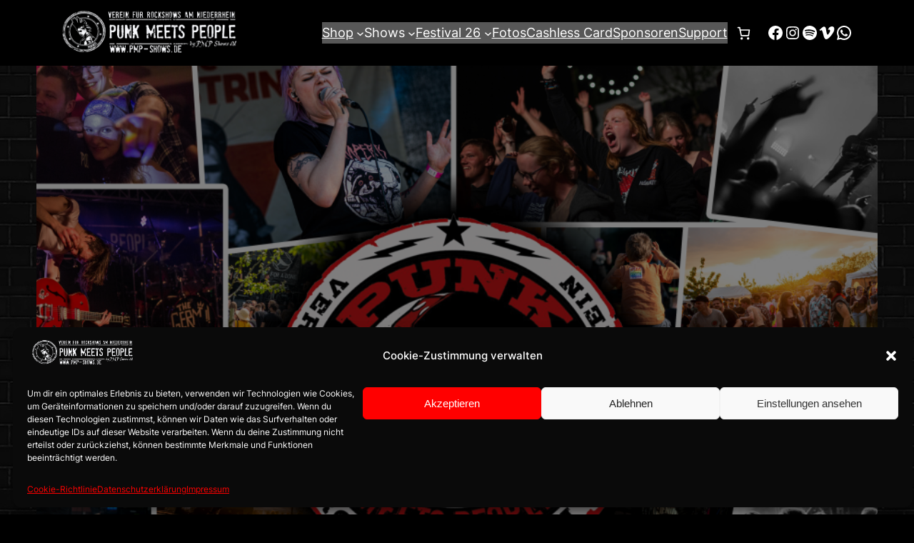

--- FILE ---
content_type: text/html; charset=UTF-8
request_url: http://www.pmp-shows.de/
body_size: 73732
content:
<!DOCTYPE html>
<html lang="de">
<head>
	<meta charset="UTF-8" />
	<meta name="viewport" content="width=device-width, initial-scale=1" />
<style>
#wpadminbar #wp-admin-bar-wccp_free_top_button .ab-icon:before {
	content: "\f160";
	color: #02CA02;
	top: 3px;
}
#wpadminbar #wp-admin-bar-wccp_free_top_button .ab-icon {
	transform: rotate(45deg);
}
</style>
<meta name='robots' content='max-image-preview:large' />
	<style>img:is([sizes="auto" i], [sizes^="auto," i]) { contain-intrinsic-size: 3000px 1500px }</style>
	<title>Punk Meets People &#8211; Punkshows am Niederrhein</title>
<link rel='dns-prefetch' href='//www.pmp-shows.de' />
<link rel="alternate" type="application/rss+xml" title="Punk Meets People &raquo; Feed" href="https://www.pmp-shows.de/feed/" />
<link rel="alternate" type="application/rss+xml" title="Punk Meets People &raquo; Kommentar-Feed" href="https://www.pmp-shows.de/comments/feed/" />
<script>
window._wpemojiSettings = {"baseUrl":"https:\/\/s.w.org\/images\/core\/emoji\/16.0.1\/72x72\/","ext":".png","svgUrl":"https:\/\/s.w.org\/images\/core\/emoji\/16.0.1\/svg\/","svgExt":".svg","source":{"concatemoji":"http:\/\/www.pmp-shows.de\/wp-includes\/js\/wp-emoji-release.min.js?ver=6.8.3"}};
/*! This file is auto-generated */
!function(s,n){var o,i,e;function c(e){try{var t={supportTests:e,timestamp:(new Date).valueOf()};sessionStorage.setItem(o,JSON.stringify(t))}catch(e){}}function p(e,t,n){e.clearRect(0,0,e.canvas.width,e.canvas.height),e.fillText(t,0,0);var t=new Uint32Array(e.getImageData(0,0,e.canvas.width,e.canvas.height).data),a=(e.clearRect(0,0,e.canvas.width,e.canvas.height),e.fillText(n,0,0),new Uint32Array(e.getImageData(0,0,e.canvas.width,e.canvas.height).data));return t.every(function(e,t){return e===a[t]})}function u(e,t){e.clearRect(0,0,e.canvas.width,e.canvas.height),e.fillText(t,0,0);for(var n=e.getImageData(16,16,1,1),a=0;a<n.data.length;a++)if(0!==n.data[a])return!1;return!0}function f(e,t,n,a){switch(t){case"flag":return n(e,"\ud83c\udff3\ufe0f\u200d\u26a7\ufe0f","\ud83c\udff3\ufe0f\u200b\u26a7\ufe0f")?!1:!n(e,"\ud83c\udde8\ud83c\uddf6","\ud83c\udde8\u200b\ud83c\uddf6")&&!n(e,"\ud83c\udff4\udb40\udc67\udb40\udc62\udb40\udc65\udb40\udc6e\udb40\udc67\udb40\udc7f","\ud83c\udff4\u200b\udb40\udc67\u200b\udb40\udc62\u200b\udb40\udc65\u200b\udb40\udc6e\u200b\udb40\udc67\u200b\udb40\udc7f");case"emoji":return!a(e,"\ud83e\udedf")}return!1}function g(e,t,n,a){var r="undefined"!=typeof WorkerGlobalScope&&self instanceof WorkerGlobalScope?new OffscreenCanvas(300,150):s.createElement("canvas"),o=r.getContext("2d",{willReadFrequently:!0}),i=(o.textBaseline="top",o.font="600 32px Arial",{});return e.forEach(function(e){i[e]=t(o,e,n,a)}),i}function t(e){var t=s.createElement("script");t.src=e,t.defer=!0,s.head.appendChild(t)}"undefined"!=typeof Promise&&(o="wpEmojiSettingsSupports",i=["flag","emoji"],n.supports={everything:!0,everythingExceptFlag:!0},e=new Promise(function(e){s.addEventListener("DOMContentLoaded",e,{once:!0})}),new Promise(function(t){var n=function(){try{var e=JSON.parse(sessionStorage.getItem(o));if("object"==typeof e&&"number"==typeof e.timestamp&&(new Date).valueOf()<e.timestamp+604800&&"object"==typeof e.supportTests)return e.supportTests}catch(e){}return null}();if(!n){if("undefined"!=typeof Worker&&"undefined"!=typeof OffscreenCanvas&&"undefined"!=typeof URL&&URL.createObjectURL&&"undefined"!=typeof Blob)try{var e="postMessage("+g.toString()+"("+[JSON.stringify(i),f.toString(),p.toString(),u.toString()].join(",")+"));",a=new Blob([e],{type:"text/javascript"}),r=new Worker(URL.createObjectURL(a),{name:"wpTestEmojiSupports"});return void(r.onmessage=function(e){c(n=e.data),r.terminate(),t(n)})}catch(e){}c(n=g(i,f,p,u))}t(n)}).then(function(e){for(var t in e)n.supports[t]=e[t],n.supports.everything=n.supports.everything&&n.supports[t],"flag"!==t&&(n.supports.everythingExceptFlag=n.supports.everythingExceptFlag&&n.supports[t]);n.supports.everythingExceptFlag=n.supports.everythingExceptFlag&&!n.supports.flag,n.DOMReady=!1,n.readyCallback=function(){n.DOMReady=!0}}).then(function(){return e}).then(function(){var e;n.supports.everything||(n.readyCallback(),(e=n.source||{}).concatemoji?t(e.concatemoji):e.wpemoji&&e.twemoji&&(t(e.twemoji),t(e.wpemoji)))}))}((window,document),window._wpemojiSettings);
</script>
<style id='wp-block-site-logo-inline-css'>
.wp-block-site-logo{box-sizing:border-box;line-height:0}.wp-block-site-logo a{display:inline-block;line-height:0}.wp-block-site-logo.is-default-size img{height:auto;width:120px}.wp-block-site-logo img{height:auto;max-width:100%}.wp-block-site-logo a,.wp-block-site-logo img{border-radius:inherit}.wp-block-site-logo.aligncenter{margin-left:auto;margin-right:auto;text-align:center}:root :where(.wp-block-site-logo.is-style-rounded){border-radius:9999px}
</style>
<style id='wp-block-group-inline-css'>
.wp-block-group{box-sizing:border-box}:where(.wp-block-group.wp-block-group-is-layout-constrained){position:relative}
</style>
<style id='wp-block-group-theme-inline-css'>
:where(.wp-block-group.has-background){padding:1.25em 2.375em}
</style>
<style id='wp-block-navigation-link-inline-css'>
.wp-block-navigation .wp-block-navigation-item__label{overflow-wrap:break-word}.wp-block-navigation .wp-block-navigation-item__description{display:none}.link-ui-tools{border-top:1px solid #f0f0f0;padding:8px}.link-ui-block-inserter{padding-top:8px}.link-ui-block-inserter__back{margin-left:8px;text-transform:uppercase}
</style>
<link rel='stylesheet' id='wp-block-navigation-css' href='http://www.pmp-shows.de/wp-includes/blocks/navigation/style.min.css?ver=6.8.3' media='all' />
<style id='wp-block-paragraph-inline-css'>
.is-small-text{font-size:.875em}.is-regular-text{font-size:1em}.is-large-text{font-size:2.25em}.is-larger-text{font-size:3em}.has-drop-cap:not(:focus):first-letter{float:left;font-size:8.4em;font-style:normal;font-weight:100;line-height:.68;margin:.05em .1em 0 0;text-transform:uppercase}body.rtl .has-drop-cap:not(:focus):first-letter{float:none;margin-left:.1em}p.has-drop-cap.has-background{overflow:hidden}:root :where(p.has-background){padding:1.25em 2.375em}:where(p.has-text-color:not(.has-link-color)) a{color:inherit}p.has-text-align-left[style*="writing-mode:vertical-lr"],p.has-text-align-right[style*="writing-mode:vertical-rl"]{rotate:180deg}
</style>
<link rel='stylesheet' id='wc-blocks-style-css' href='http://www.pmp-shows.de/wp-content/plugins/woocommerce/assets/client/blocks/wc-blocks.css?ver=wc-10.0.5' media='all' />
<link rel='stylesheet' id='wc-blocks-style-mini-cart-contents-css' href='http://www.pmp-shows.de/wp-content/plugins/woocommerce/assets/client/blocks/mini-cart-contents.css?ver=wc-10.0.5' media='all' />
<link rel='stylesheet' id='wc-blocks-packages-style-css' href='http://www.pmp-shows.de/wp-content/plugins/woocommerce/assets/client/blocks/packages-style.css?ver=wc-10.0.5' media='all' />
<link rel='stylesheet' id='wc-blocks-style-mini-cart-css' href='http://www.pmp-shows.de/wp-content/plugins/woocommerce/assets/client/blocks/mini-cart.css?ver=wc-10.0.5' media='all' />
<link rel='stylesheet' id='wc-gzd-blocks-mini-cart-frontend-css' href='http://www.pmp-shows.de/wp-content/plugins/woocommerce-germanized/build/style-mini-cart.css?ver=3.19.12' media='all' />
<link rel='stylesheet' id='wp-block-social-links-css' href='http://www.pmp-shows.de/wp-includes/blocks/social-links/style.min.css?ver=6.8.3' media='all' />
<style id='conditional-blocks-frontend-inline-css'>
@media (min-width: 1025px) {.conblock-hide-desktop { display: none !important; }}
	@media (min-width: 768px) and (max-width: 1024px) {.conblock-hide-tablet {display: none !important;}}
	@media(max-width: 767px) {.conblock-hide-mobile {display: none !important;}}
</style>
<style id='wp-block-columns-inline-css'>
.wp-block-columns{align-items:normal!important;box-sizing:border-box;display:flex;flex-wrap:wrap!important}@media (min-width:782px){.wp-block-columns{flex-wrap:nowrap!important}}.wp-block-columns.are-vertically-aligned-top{align-items:flex-start}.wp-block-columns.are-vertically-aligned-center{align-items:center}.wp-block-columns.are-vertically-aligned-bottom{align-items:flex-end}@media (max-width:781px){.wp-block-columns:not(.is-not-stacked-on-mobile)>.wp-block-column{flex-basis:100%!important}}@media (min-width:782px){.wp-block-columns:not(.is-not-stacked-on-mobile)>.wp-block-column{flex-basis:0;flex-grow:1}.wp-block-columns:not(.is-not-stacked-on-mobile)>.wp-block-column[style*=flex-basis]{flex-grow:0}}.wp-block-columns.is-not-stacked-on-mobile{flex-wrap:nowrap!important}.wp-block-columns.is-not-stacked-on-mobile>.wp-block-column{flex-basis:0;flex-grow:1}.wp-block-columns.is-not-stacked-on-mobile>.wp-block-column[style*=flex-basis]{flex-grow:0}:where(.wp-block-columns){margin-bottom:1.75em}:where(.wp-block-columns.has-background){padding:1.25em 2.375em}.wp-block-column{flex-grow:1;min-width:0;overflow-wrap:break-word;word-break:break-word}.wp-block-column.is-vertically-aligned-top{align-self:flex-start}.wp-block-column.is-vertically-aligned-center{align-self:center}.wp-block-column.is-vertically-aligned-bottom{align-self:flex-end}.wp-block-column.is-vertically-aligned-stretch{align-self:stretch}.wp-block-column.is-vertically-aligned-bottom,.wp-block-column.is-vertically-aligned-center,.wp-block-column.is-vertically-aligned-top{width:100%}
</style>
<style id='wp-block-template-part-theme-inline-css'>
:root :where(.wp-block-template-part.has-background){margin-bottom:0;margin-top:0;padding:1.25em 2.375em}
</style>
<link rel='stylesheet' id='wp-block-cover-css' href='http://www.pmp-shows.de/wp-includes/blocks/cover/style.min.css?ver=6.8.3' media='all' />
<link rel='stylesheet' id='wp-block-image-css' href='http://www.pmp-shows.de/wp-includes/blocks/image/style.min.css?ver=6.8.3' media='all' />
<style id='wp-block-image-theme-inline-css'>
:root :where(.wp-block-image figcaption){color:#555;font-size:13px;text-align:center}.is-dark-theme :root :where(.wp-block-image figcaption){color:#ffffffa6}.wp-block-image{margin:0 0 1em}
</style>
<style id='wp-block-heading-inline-css'>
h1.has-background,h2.has-background,h3.has-background,h4.has-background,h5.has-background,h6.has-background{padding:1.25em 2.375em}h1.has-text-align-left[style*=writing-mode]:where([style*=vertical-lr]),h1.has-text-align-right[style*=writing-mode]:where([style*=vertical-rl]),h2.has-text-align-left[style*=writing-mode]:where([style*=vertical-lr]),h2.has-text-align-right[style*=writing-mode]:where([style*=vertical-rl]),h3.has-text-align-left[style*=writing-mode]:where([style*=vertical-lr]),h3.has-text-align-right[style*=writing-mode]:where([style*=vertical-rl]),h4.has-text-align-left[style*=writing-mode]:where([style*=vertical-lr]),h4.has-text-align-right[style*=writing-mode]:where([style*=vertical-rl]),h5.has-text-align-left[style*=writing-mode]:where([style*=vertical-lr]),h5.has-text-align-right[style*=writing-mode]:where([style*=vertical-rl]),h6.has-text-align-left[style*=writing-mode]:where([style*=vertical-lr]),h6.has-text-align-right[style*=writing-mode]:where([style*=vertical-rl]){rotate:180deg}
</style>
<link rel='stylesheet' id='wc-blocks-style-product-sale-badge-css' href='http://www.pmp-shows.de/wp-content/plugins/woocommerce/assets/client/blocks/product-sale-badge.css?ver=wc-10.0.5' media='all' />
<link rel='stylesheet' id='wc-blocks-style-product-image-css' href='http://www.pmp-shows.de/wp-content/plugins/woocommerce/assets/client/blocks/product-image.css?ver=wc-10.0.5' media='all' />
<style id='wp-block-post-title-inline-css'>
.wp-block-post-title{box-sizing:border-box;word-break:break-word}.wp-block-post-title :where(a){display:inline-block;font-family:inherit;font-size:inherit;font-style:inherit;font-weight:inherit;letter-spacing:inherit;line-height:inherit;text-decoration:inherit}
</style>
<style id='wp-block-button-inline-css'>
.wp-block-button__link{align-content:center;box-sizing:border-box;cursor:pointer;display:inline-block;height:100%;text-align:center;word-break:break-word}.wp-block-button__link.aligncenter{text-align:center}.wp-block-button__link.alignright{text-align:right}:where(.wp-block-button__link){border-radius:9999px;box-shadow:none;padding:calc(.667em + 2px) calc(1.333em + 2px);text-decoration:none}.wp-block-button[style*=text-decoration] .wp-block-button__link{text-decoration:inherit}.wp-block-buttons>.wp-block-button.has-custom-width{max-width:none}.wp-block-buttons>.wp-block-button.has-custom-width .wp-block-button__link{width:100%}.wp-block-buttons>.wp-block-button.has-custom-font-size .wp-block-button__link{font-size:inherit}.wp-block-buttons>.wp-block-button.wp-block-button__width-25{width:calc(25% - var(--wp--style--block-gap, .5em)*.75)}.wp-block-buttons>.wp-block-button.wp-block-button__width-50{width:calc(50% - var(--wp--style--block-gap, .5em)*.5)}.wp-block-buttons>.wp-block-button.wp-block-button__width-75{width:calc(75% - var(--wp--style--block-gap, .5em)*.25)}.wp-block-buttons>.wp-block-button.wp-block-button__width-100{flex-basis:100%;width:100%}.wp-block-buttons.is-vertical>.wp-block-button.wp-block-button__width-25{width:25%}.wp-block-buttons.is-vertical>.wp-block-button.wp-block-button__width-50{width:50%}.wp-block-buttons.is-vertical>.wp-block-button.wp-block-button__width-75{width:75%}.wp-block-button.is-style-squared,.wp-block-button__link.wp-block-button.is-style-squared{border-radius:0}.wp-block-button.no-border-radius,.wp-block-button__link.no-border-radius{border-radius:0!important}:root :where(.wp-block-button .wp-block-button__link.is-style-outline),:root :where(.wp-block-button.is-style-outline>.wp-block-button__link){border:2px solid;padding:.667em 1.333em}:root :where(.wp-block-button .wp-block-button__link.is-style-outline:not(.has-text-color)),:root :where(.wp-block-button.is-style-outline>.wp-block-button__link:not(.has-text-color)){color:currentColor}:root :where(.wp-block-button .wp-block-button__link.is-style-outline:not(.has-background)),:root :where(.wp-block-button.is-style-outline>.wp-block-button__link:not(.has-background)){background-color:initial;background-image:none}
</style>
<link rel='stylesheet' id='woocommerce-product-button-style-css' href='http://www.pmp-shows.de/wp-content/plugins/woocommerce/assets/client/blocks/woocommerce/product-button-style.css?ver=6.8.3' media='all' />
<style id='woocommerce-product-template-style-inline-css'>
.wc-block-product-template{list-style:none;margin-bottom:0;margin-top:0;max-width:100%;padding:0}.wc-block-product-template.wc-block-product-template{background:none}.wc-block-product-template.is-flex-container{display:flex;flex-direction:row;flex-wrap:wrap;gap:1.25em}.wc-block-product-template.is-flex-container>li{list-style:none;margin:0;width:100%}@media(min-width:600px){.wc-block-product-template.is-flex-container.is-flex-container.columns-2>li{width:calc(50% - .625em)}.wc-block-product-template.is-flex-container.is-flex-container.columns-3>li{width:calc(33.33333% - .83333em)}.wc-block-product-template.is-flex-container.is-flex-container.columns-4>li{width:calc(25% - .9375em)}.wc-block-product-template.is-flex-container.is-flex-container.columns-5>li{width:calc(20% - 1em)}.wc-block-product-template.is-flex-container.is-flex-container.columns-6>li{width:calc(16.66667% - 1.04167em)}}.wc-block-product-template__responsive{grid-gap:1.25em;display:grid}.wc-block-product-template__responsive.columns-2{grid-template-columns:repeat(auto-fill,minmax(max(150px,calc(50% - .625em)),1fr))}.wc-block-product-template__responsive.columns-3{grid-template-columns:repeat(auto-fill,minmax(max(150px,calc(33.33333% - .83333em)),1fr))}.wc-block-product-template__responsive.columns-4{grid-template-columns:repeat(auto-fill,minmax(max(150px,calc(25% - .9375em)),1fr))}.wc-block-product-template__responsive.columns-5{grid-template-columns:repeat(auto-fill,minmax(max(150px,calc(20% - 1em)),1fr))}.wc-block-product-template__responsive.columns-6{grid-template-columns:repeat(auto-fill,minmax(max(150px,calc(16.66667% - 1.04167em)),1fr))}.wc-block-product-template__responsive>li{margin-block-start:0}:where(.wc-block-product-template .wc-block-product)>:not(:last-child){margin-bottom:.75rem;margin-top:0}.is-product-collection-layout-list .wc-block-product:not(:last-child){margin-bottom:1.2rem}

</style>
<style id='wp-block-query-pagination-inline-css'>
.wp-block-query-pagination.is-content-justification-space-between>.wp-block-query-pagination-next:last-of-type{margin-inline-start:auto}.wp-block-query-pagination.is-content-justification-space-between>.wp-block-query-pagination-previous:first-child{margin-inline-end:auto}.wp-block-query-pagination .wp-block-query-pagination-previous-arrow{display:inline-block;margin-right:1ch}.wp-block-query-pagination .wp-block-query-pagination-previous-arrow:not(.is-arrow-chevron){transform:scaleX(1)}.wp-block-query-pagination .wp-block-query-pagination-next-arrow{display:inline-block;margin-left:1ch}.wp-block-query-pagination .wp-block-query-pagination-next-arrow:not(.is-arrow-chevron){transform:scaleX(1)}.wp-block-query-pagination.aligncenter{justify-content:center}
</style>
<style id='woocommerce-product-collection-style-inline-css'>
.wp-block-woocommerce-product-collection .wc-block-components-product-stock-indicator{text-align:center}.wc-block-components-notice-banner .wc-block-components-button.wc-block-components-notice-banner__dismiss[hidden]{display:none}

</style>
<style id='wp-interactivity-router-animations-inline-css'>
			.wp-interactivity-router-loading-bar {
				position: fixed;
				top: 0;
				left: 0;
				margin: 0;
				padding: 0;
				width: 100vw;
				max-width: 100vw !important;
				height: 4px;
				background-color: #000;
				opacity: 0
			}
			.wp-interactivity-router-loading-bar.start-animation {
				animation: wp-interactivity-router-loading-bar-start-animation 30s cubic-bezier(0.03, 0.5, 0, 1) forwards
			}
			.wp-interactivity-router-loading-bar.finish-animation {
				animation: wp-interactivity-router-loading-bar-finish-animation 300ms ease-in
			}
			@keyframes wp-interactivity-router-loading-bar-start-animation {
				0% { transform: scaleX(0); transform-origin: 0 0; opacity: 1 }
				100% { transform: scaleX(1); transform-origin: 0 0; opacity: 1 }
			}
			@keyframes wp-interactivity-router-loading-bar-finish-animation {
				0% { opacity: 1 }
				50% { opacity: 1 }
				100% { opacity: 0 }
			}
</style>
<style id='wp-block-buttons-inline-css'>
.wp-block-buttons{box-sizing:border-box}.wp-block-buttons.is-vertical{flex-direction:column}.wp-block-buttons.is-vertical>.wp-block-button:last-child{margin-bottom:0}.wp-block-buttons>.wp-block-button{display:inline-block;margin:0}.wp-block-buttons.is-content-justification-left{justify-content:flex-start}.wp-block-buttons.is-content-justification-left.is-vertical{align-items:flex-start}.wp-block-buttons.is-content-justification-center{justify-content:center}.wp-block-buttons.is-content-justification-center.is-vertical{align-items:center}.wp-block-buttons.is-content-justification-right{justify-content:flex-end}.wp-block-buttons.is-content-justification-right.is-vertical{align-items:flex-end}.wp-block-buttons.is-content-justification-space-between{justify-content:space-between}.wp-block-buttons.aligncenter{text-align:center}.wp-block-buttons:not(.is-content-justification-space-between,.is-content-justification-right,.is-content-justification-left,.is-content-justification-center) .wp-block-button.aligncenter{margin-left:auto;margin-right:auto;width:100%}.wp-block-buttons[style*=text-decoration] .wp-block-button,.wp-block-buttons[style*=text-decoration] .wp-block-button__link{text-decoration:inherit}.wp-block-buttons.has-custom-font-size .wp-block-button__link{font-size:inherit}.wp-block-buttons .wp-block-button__link{width:100%}.wp-block-button.aligncenter{text-align:center}
</style>
<style id='wp-block-media-text-inline-css'>
.wp-block-media-text{box-sizing:border-box;
  /*!rtl:begin:ignore*/direction:ltr;
  /*!rtl:end:ignore*/display:grid;grid-template-columns:50% 1fr;grid-template-rows:auto}.wp-block-media-text.has-media-on-the-right{grid-template-columns:1fr 50%}.wp-block-media-text.is-vertically-aligned-top>.wp-block-media-text__content,.wp-block-media-text.is-vertically-aligned-top>.wp-block-media-text__media{align-self:start}.wp-block-media-text.is-vertically-aligned-center>.wp-block-media-text__content,.wp-block-media-text.is-vertically-aligned-center>.wp-block-media-text__media,.wp-block-media-text>.wp-block-media-text__content,.wp-block-media-text>.wp-block-media-text__media{align-self:center}.wp-block-media-text.is-vertically-aligned-bottom>.wp-block-media-text__content,.wp-block-media-text.is-vertically-aligned-bottom>.wp-block-media-text__media{align-self:end}.wp-block-media-text>.wp-block-media-text__media{
  /*!rtl:begin:ignore*/grid-column:1;grid-row:1;
  /*!rtl:end:ignore*/margin:0}.wp-block-media-text>.wp-block-media-text__content{direction:ltr;
  /*!rtl:begin:ignore*/grid-column:2;grid-row:1;
  /*!rtl:end:ignore*/padding:0 8%;word-break:break-word}.wp-block-media-text.has-media-on-the-right>.wp-block-media-text__media{
  /*!rtl:begin:ignore*/grid-column:2;grid-row:1
  /*!rtl:end:ignore*/}.wp-block-media-text.has-media-on-the-right>.wp-block-media-text__content{
  /*!rtl:begin:ignore*/grid-column:1;grid-row:1
  /*!rtl:end:ignore*/}.wp-block-media-text__media a{display:block}.wp-block-media-text__media img,.wp-block-media-text__media video{height:auto;max-width:unset;vertical-align:middle;width:100%}.wp-block-media-text.is-image-fill>.wp-block-media-text__media{background-size:cover;height:100%;min-height:250px}.wp-block-media-text.is-image-fill>.wp-block-media-text__media>a{display:block;height:100%}.wp-block-media-text.is-image-fill>.wp-block-media-text__media img{height:1px;margin:-1px;overflow:hidden;padding:0;position:absolute;width:1px;clip:rect(0,0,0,0);border:0}.wp-block-media-text.is-image-fill-element>.wp-block-media-text__media{height:100%;min-height:250px;position:relative}.wp-block-media-text.is-image-fill-element>.wp-block-media-text__media>a{display:block;height:100%}.wp-block-media-text.is-image-fill-element>.wp-block-media-text__media img{height:100%;object-fit:cover;position:absolute;width:100%}@media (max-width:600px){.wp-block-media-text.is-stacked-on-mobile{grid-template-columns:100%!important}.wp-block-media-text.is-stacked-on-mobile>.wp-block-media-text__media{grid-column:1;grid-row:1}.wp-block-media-text.is-stacked-on-mobile>.wp-block-media-text__content{grid-column:1;grid-row:2}}
</style>
<link rel='stylesheet' id='wp-block-gallery-css' href='http://www.pmp-shows.de/wp-includes/blocks/gallery/style.min.css?ver=6.8.3' media='all' />
<style id='wp-block-gallery-theme-inline-css'>
.blocks-gallery-caption{color:#555;font-size:13px;text-align:center}.is-dark-theme .blocks-gallery-caption{color:#ffffffa6}
</style>
<style id='wp-emoji-styles-inline-css'>

	img.wp-smiley, img.emoji {
		display: inline !important;
		border: none !important;
		box-shadow: none !important;
		height: 1em !important;
		width: 1em !important;
		margin: 0 0.07em !important;
		vertical-align: -0.1em !important;
		background: none !important;
		padding: 0 !important;
	}
</style>
<style id='wp-block-library-inline-css'>
:root{--wp-admin-theme-color:#007cba;--wp-admin-theme-color--rgb:0,124,186;--wp-admin-theme-color-darker-10:#006ba1;--wp-admin-theme-color-darker-10--rgb:0,107,161;--wp-admin-theme-color-darker-20:#005a87;--wp-admin-theme-color-darker-20--rgb:0,90,135;--wp-admin-border-width-focus:2px;--wp-block-synced-color:#7a00df;--wp-block-synced-color--rgb:122,0,223;--wp-bound-block-color:var(--wp-block-synced-color)}@media (min-resolution:192dpi){:root{--wp-admin-border-width-focus:1.5px}}.wp-element-button{cursor:pointer}:root{--wp--preset--font-size--normal:16px;--wp--preset--font-size--huge:42px}:root .has-very-light-gray-background-color{background-color:#eee}:root .has-very-dark-gray-background-color{background-color:#313131}:root .has-very-light-gray-color{color:#eee}:root .has-very-dark-gray-color{color:#313131}:root .has-vivid-green-cyan-to-vivid-cyan-blue-gradient-background{background:linear-gradient(135deg,#00d084,#0693e3)}:root .has-purple-crush-gradient-background{background:linear-gradient(135deg,#34e2e4,#4721fb 50%,#ab1dfe)}:root .has-hazy-dawn-gradient-background{background:linear-gradient(135deg,#faaca8,#dad0ec)}:root .has-subdued-olive-gradient-background{background:linear-gradient(135deg,#fafae1,#67a671)}:root .has-atomic-cream-gradient-background{background:linear-gradient(135deg,#fdd79a,#004a59)}:root .has-nightshade-gradient-background{background:linear-gradient(135deg,#330968,#31cdcf)}:root .has-midnight-gradient-background{background:linear-gradient(135deg,#020381,#2874fc)}.has-regular-font-size{font-size:1em}.has-larger-font-size{font-size:2.625em}.has-normal-font-size{font-size:var(--wp--preset--font-size--normal)}.has-huge-font-size{font-size:var(--wp--preset--font-size--huge)}.has-text-align-center{text-align:center}.has-text-align-left{text-align:left}.has-text-align-right{text-align:right}#end-resizable-editor-section{display:none}.aligncenter{clear:both}.items-justified-left{justify-content:flex-start}.items-justified-center{justify-content:center}.items-justified-right{justify-content:flex-end}.items-justified-space-between{justify-content:space-between}.screen-reader-text{border:0;clip-path:inset(50%);height:1px;margin:-1px;overflow:hidden;padding:0;position:absolute;width:1px;word-wrap:normal!important}.screen-reader-text:focus{background-color:#ddd;clip-path:none;color:#444;display:block;font-size:1em;height:auto;left:5px;line-height:normal;padding:15px 23px 14px;text-decoration:none;top:5px;width:auto;z-index:100000}html :where(.has-border-color){border-style:solid}html :where([style*=border-top-color]){border-top-style:solid}html :where([style*=border-right-color]){border-right-style:solid}html :where([style*=border-bottom-color]){border-bottom-style:solid}html :where([style*=border-left-color]){border-left-style:solid}html :where([style*=border-width]){border-style:solid}html :where([style*=border-top-width]){border-top-style:solid}html :where([style*=border-right-width]){border-right-style:solid}html :where([style*=border-bottom-width]){border-bottom-style:solid}html :where([style*=border-left-width]){border-left-style:solid}html :where(img[class*=wp-image-]){height:auto;max-width:100%}:where(figure){margin:0 0 1em}html :where(.is-position-sticky){--wp-admin--admin-bar--position-offset:var(--wp-admin--admin-bar--height,0px)}@media screen and (max-width:600px){html :where(.is-position-sticky){--wp-admin--admin-bar--position-offset:0px}}
</style>
<style id='global-styles-inline-css'>
:root{--wp--preset--aspect-ratio--square: 1;--wp--preset--aspect-ratio--4-3: 4/3;--wp--preset--aspect-ratio--3-4: 3/4;--wp--preset--aspect-ratio--3-2: 3/2;--wp--preset--aspect-ratio--2-3: 2/3;--wp--preset--aspect-ratio--16-9: 16/9;--wp--preset--aspect-ratio--9-16: 9/16;--wp--preset--color--black: #000000;--wp--preset--color--cyan-bluish-gray: #abb8c3;--wp--preset--color--white: #ffffff;--wp--preset--color--pale-pink: #f78da7;--wp--preset--color--vivid-red: #cf2e2e;--wp--preset--color--luminous-vivid-orange: #ff6900;--wp--preset--color--luminous-vivid-amber: #fcb900;--wp--preset--color--light-green-cyan: #7bdcb5;--wp--preset--color--vivid-green-cyan: #00d084;--wp--preset--color--pale-cyan-blue: #8ed1fc;--wp--preset--color--vivid-cyan-blue: #0693e3;--wp--preset--color--vivid-purple: #9b51e0;--wp--preset--color--ti-bg: var(--nv-site-bg, #FFFFFF);--wp--preset--color--ti-fg: var(--nv-text-color, #202020);--wp--preset--color--ti-accent: #ff0000;--wp--preset--color--ti-bg-inv: var(--nv-dark-bg, #1A1919);--wp--preset--color--ti-bg-alt: var(--nv-light-bg, #f7f7f3);--wp--preset--color--ti-fg-alt: var(--nv-text-dark-bg, #FBFBFB);--wp--preset--color--custom-farbe-1: #000;--wp--preset--gradient--vivid-cyan-blue-to-vivid-purple: linear-gradient(135deg,rgba(6,147,227,1) 0%,rgb(155,81,224) 100%);--wp--preset--gradient--light-green-cyan-to-vivid-green-cyan: linear-gradient(135deg,rgb(122,220,180) 0%,rgb(0,208,130) 100%);--wp--preset--gradient--luminous-vivid-amber-to-luminous-vivid-orange: linear-gradient(135deg,rgba(252,185,0,1) 0%,rgba(255,105,0,1) 100%);--wp--preset--gradient--luminous-vivid-orange-to-vivid-red: linear-gradient(135deg,rgba(255,105,0,1) 0%,rgb(207,46,46) 100%);--wp--preset--gradient--very-light-gray-to-cyan-bluish-gray: linear-gradient(135deg,rgb(238,238,238) 0%,rgb(169,184,195) 100%);--wp--preset--gradient--cool-to-warm-spectrum: linear-gradient(135deg,rgb(74,234,220) 0%,rgb(151,120,209) 20%,rgb(207,42,186) 40%,rgb(238,44,130) 60%,rgb(251,105,98) 80%,rgb(254,248,76) 100%);--wp--preset--gradient--blush-light-purple: linear-gradient(135deg,rgb(255,206,236) 0%,rgb(152,150,240) 100%);--wp--preset--gradient--blush-bordeaux: linear-gradient(135deg,rgb(254,205,165) 0%,rgb(254,45,45) 50%,rgb(107,0,62) 100%);--wp--preset--gradient--luminous-dusk: linear-gradient(135deg,rgb(255,203,112) 0%,rgb(199,81,192) 50%,rgb(65,88,208) 100%);--wp--preset--gradient--pale-ocean: linear-gradient(135deg,rgb(255,245,203) 0%,rgb(182,227,212) 50%,rgb(51,167,181) 100%);--wp--preset--gradient--electric-grass: linear-gradient(135deg,rgb(202,248,128) 0%,rgb(113,206,126) 100%);--wp--preset--gradient--midnight: linear-gradient(135deg,rgb(2,3,129) 0%,rgb(40,116,252) 100%);--wp--preset--font-size--small: clamp(var(--wp--custom--typography--small-min), calc(var(--wp--custom--typography--fluid-size) / var(--wp--custom--typography--scale)), var(--wp--custom--typography--small-max));--wp--preset--font-size--medium: clamp(var(--wp--custom--typography--medium-min), calc(var(--wp--custom--typography--fluid-size) * var(--wp--custom--typography--scale) * 1), var(--wp--custom--typography--medium-max));--wp--preset--font-size--large: clamp(var(--wp--custom--typography--large-min), calc(var(--wp--custom--typography--fluid-size) * var(--wp--custom--typography--scale) * 1.5), var(--wp--custom--typography--large-max));--wp--preset--font-size--x-large: clamp(var(--wp--custom--typography--x-large-min), calc(var(--wp--custom--typography--fluid-size) * var(--wp--custom--typography--scale) * 2), var(--wp--custom--typography--x-large-max));--wp--preset--font-size--normal: clamp(var(--wp--custom--typography--normal-min), var(--wp--custom--typography--fluid-size), var(--wp--custom--typography--normal-max));--wp--preset--font-size--huge: clamp(var(--wp--custom--typography--xx-large-min), calc(var(--wp--custom--typography--fluid-size) * var(--wp--custom--typography--scale) * 3), var(--wp--custom--typography--xx-large-max));--wp--preset--font-family--inter: "Inter", sans-serif;--wp--preset--font-family--albert-sans: "Albert Sans", sans-serif;--wp--preset--font-family--fraunces: "Fraunces", sans-serif;--wp--preset--font-family--hanken-grotesk: "Hanken Grotesk", serif;--wp--preset--font-family--outfit: "Outfit", sans-serif;--wp--preset--font-family--spline-sans: "Spline Sans", sans-serif;--wp--preset--font-family--playfair-display: "Playfair Display", sans-serif;--wp--preset--font-family--source-sans-pro: "Source Sans Pro", serif;--wp--preset--font-family--montserrat: "Montserrat", sans-serif;--wp--preset--font-family--open-sans: "Open Sans", sans-serif;--wp--preset--font-family--figtree: "Figtree", sans-serif;--wp--preset--spacing--20: 0.44rem;--wp--preset--spacing--30: 0.67rem;--wp--preset--spacing--40: 1rem;--wp--preset--spacing--50: 1.5rem;--wp--preset--spacing--60: 2.25rem;--wp--preset--spacing--70: 3.38rem;--wp--preset--spacing--80: 5.06rem;--wp--preset--shadow--natural: 6px 6px 9px rgba(0, 0, 0, 0.2);--wp--preset--shadow--deep: 12px 12px 50px rgba(0, 0, 0, 0.4);--wp--preset--shadow--sharp: 6px 6px 0px rgba(0, 0, 0, 0.2);--wp--preset--shadow--outlined: 6px 6px 0px -3px rgba(255, 255, 255, 1), 6px 6px rgba(0, 0, 0, 1);--wp--preset--shadow--crisp: 6px 6px 0px rgba(0, 0, 0, 1);--wp--custom--spacing--baseline: 16px;--wp--custom--spacing--small: min(24px, 6.4vw);--wp--custom--spacing--gap--horizontal: clamp( calc( 1.5 * var( --wp--custom--spacing--baseline ) ), 2.222vw, calc( 2 * var( --wp--custom--spacing--baseline ) ) );--wp--custom--spacing--gap--vertical: clamp( calc( 1.5 * var( --wp--custom--spacing--baseline ) ), 3.333vw, calc( 3 * var( --wp--custom--spacing--baseline ) ) );--wp--custom--spacing--gutter: clamp( calc( 1.5 * var( --wp--custom--spacing--baseline ) ), 3.333vw, calc( 3 * var( --wp--custom--spacing--baseline ) ) );--wp--custom--spacing--outer: var( --wp--custom--spacing--gutter );--wp--custom--typography--font-smoothing--moz: grayscale;--wp--custom--typography--font-smoothing--webkit: antialiased;--wp--custom--typography--root-font-size: 12;--wp--custom--typography--adaptive-ratio: 1.5;--wp--custom--typography--scale: 1.333;--wp--custom--typography--small-max: 14px;--wp--custom--typography--small-min: 12px;--wp--custom--typography--normal-max: 18px;--wp--custom--typography--normal-min: 16px;--wp--custom--typography--medium-max: 24px;--wp--custom--typography--medium-min: 20px;--wp--custom--typography--large-max: 28px;--wp--custom--typography--large-min: 24px;--wp--custom--typography--x-large-max: 40px;--wp--custom--typography--x-large-min: 28px;--wp--custom--typography--xx-large-max: 56px;--wp--custom--typography--xx-large-min: 36px;--wp--custom--typography--fluid-size: calc(var(--wp--custom--typography--root-font-size) * var(--wp--custom--typography--adaptive-ratio) * (100vw/1280));}:root { --wp--style--global--content-size: 740px;--wp--style--global--wide-size: 1140px; }:where(body) { margin: 0; }.wp-site-blocks > .alignleft { float: left; margin-right: 2em; }.wp-site-blocks > .alignright { float: right; margin-left: 2em; }.wp-site-blocks > .aligncenter { justify-content: center; margin-left: auto; margin-right: auto; }:where(.wp-site-blocks) > * { margin-block-start: 24px; margin-block-end: 0; }:where(.wp-site-blocks) > :first-child { margin-block-start: 0; }:where(.wp-site-blocks) > :last-child { margin-block-end: 0; }:root { --wp--style--block-gap: 24px; }:root :where(.is-layout-flow) > :first-child{margin-block-start: 0;}:root :where(.is-layout-flow) > :last-child{margin-block-end: 0;}:root :where(.is-layout-flow) > *{margin-block-start: 24px;margin-block-end: 0;}:root :where(.is-layout-constrained) > :first-child{margin-block-start: 0;}:root :where(.is-layout-constrained) > :last-child{margin-block-end: 0;}:root :where(.is-layout-constrained) > *{margin-block-start: 24px;margin-block-end: 0;}:root :where(.is-layout-flex){gap: 24px;}:root :where(.is-layout-grid){gap: 24px;}.is-layout-flow > .alignleft{float: left;margin-inline-start: 0;margin-inline-end: 2em;}.is-layout-flow > .alignright{float: right;margin-inline-start: 2em;margin-inline-end: 0;}.is-layout-flow > .aligncenter{margin-left: auto !important;margin-right: auto !important;}.is-layout-constrained > .alignleft{float: left;margin-inline-start: 0;margin-inline-end: 2em;}.is-layout-constrained > .alignright{float: right;margin-inline-start: 2em;margin-inline-end: 0;}.is-layout-constrained > .aligncenter{margin-left: auto !important;margin-right: auto !important;}.is-layout-constrained > :where(:not(.alignleft):not(.alignright):not(.alignfull)){max-width: var(--wp--style--global--content-size);margin-left: auto !important;margin-right: auto !important;}.is-layout-constrained > .alignwide{max-width: var(--wp--style--global--wide-size);}body .is-layout-flex{display: flex;}.is-layout-flex{flex-wrap: wrap;align-items: center;}.is-layout-flex > :is(*, div){margin: 0;}body .is-layout-grid{display: grid;}.is-layout-grid > :is(*, div){margin: 0;}html{min-height: calc(100% - var(--wp-admin--admin-bar--height, 0px));}body{background-color: var(--wp--preset--color--black);background-image: url('https://www.pmp-shows.de/wp-content/uploads/2025/08/Background-Wall.jpg');background-position: 50% 0;background-size: auto;color: var(--wp--preset--color--ti-bg);font-family: var(--neve-font-family-heading, var( --wp--preset--font-family--inter, '"Inter", sans-serif'));font-size: var(--neve-font-size-body, var(--wp--preset--font-size--normal));font-weight: var(--neve-font-weight-body, 400);line-height: var(--neve-font-line-height-body, 1.7);padding-top: 0px;padding-right: 0px;padding-bottom: 0px;padding-left: 0px;}a:where(:not(.wp-element-button)){color: var(--wp--preset--color--ti-bg);text-decoration: underline;}:root :where(a:where(:not(.wp-element-button)):hover){color: var(--wp--preset--color--ti-accent);}h1, h2, h3, h4, h5, h6{color: var(--wp--preset--color--ti-bg);font-family: var(--neve-font-family-heading, var( --wp--preset--font-family--inter, '"Inter", sans-serif'));font-size: var(--neve-font-size-heading, var(--wp--preset--font-size--huge));font-weight: var(--neve-font-weight-heading, 600);line-height: var(--neve-font-line-height-heading, 1.3);}h1{font-size: var(--neve-font-size-h1, var(--wp--preset--font-size--huge));font-weight: var(--neve-font-weight-h1, 600);line-height: var(--neve-font-line-height-h1, 1.25);}h2{font-size: var(--neve-font-size-h2, var(--wp--preset--font-size--x-large));font-weight: var(--neve-font-weight-h2, 600);line-height: var(--neve-font-line-height-h2, 1.35);}h3{font-size: var(--neve-font-size-h3, var(--wp--preset--font-size--large));font-weight: var(--neve-font-weight-h3, 600);line-height: var(--neve-font-line-height-h3, 1.35);}h4{font-size: var(--neve-font-size-h4, var(--wp--preset--font-size--medium));font-weight: var(--neve-font-weight-h4, 600);line-height: var(--neve-font-line-height-h4, 1.4);}h5{font-size: var(--neve-font-size-h5, var(--wp--preset--font-size--normal));font-weight: var(--neve-font-weight-h5, 600);line-height: var(--neve-font-line-height-h5, 1.55);}h6{font-size: var(--neve-font-size-h6, var(--wp--preset--font-size--small));font-weight: var(--neve-font-weight-h6, 600);line-height: var(--neve-font-line-height-h6, 1.6);}:root :where(.wp-element-button, .wp-block-button__link){background-color: var(--wp--preset--color--ti-accent);border-width: 0;color: var(--wp--preset--color--white);font-family: inherit;font-size: inherit;line-height: inherit;padding: calc(0.667em + 2px) calc(1.333em + 2px);text-decoration: none;}:root :where(.wp-element-caption, .wp-block-audio figcaption, .wp-block-embed figcaption, .wp-block-gallery figcaption, .wp-block-image figcaption, .wp-block-table figcaption, .wp-block-video figcaption){color: var(--wp--preset--color--ti-bg);}.has-black-color{color: var(--wp--preset--color--black) !important;}.has-cyan-bluish-gray-color{color: var(--wp--preset--color--cyan-bluish-gray) !important;}.has-white-color{color: var(--wp--preset--color--white) !important;}.has-pale-pink-color{color: var(--wp--preset--color--pale-pink) !important;}.has-vivid-red-color{color: var(--wp--preset--color--vivid-red) !important;}.has-luminous-vivid-orange-color{color: var(--wp--preset--color--luminous-vivid-orange) !important;}.has-luminous-vivid-amber-color{color: var(--wp--preset--color--luminous-vivid-amber) !important;}.has-light-green-cyan-color{color: var(--wp--preset--color--light-green-cyan) !important;}.has-vivid-green-cyan-color{color: var(--wp--preset--color--vivid-green-cyan) !important;}.has-pale-cyan-blue-color{color: var(--wp--preset--color--pale-cyan-blue) !important;}.has-vivid-cyan-blue-color{color: var(--wp--preset--color--vivid-cyan-blue) !important;}.has-vivid-purple-color{color: var(--wp--preset--color--vivid-purple) !important;}.has-ti-bg-color{color: var(--wp--preset--color--ti-bg) !important;}.has-ti-fg-color{color: var(--wp--preset--color--ti-fg) !important;}.has-ti-accent-color{color: var(--wp--preset--color--ti-accent) !important;}.has-ti-bg-inv-color{color: var(--wp--preset--color--ti-bg-inv) !important;}.has-ti-bg-alt-color{color: var(--wp--preset--color--ti-bg-alt) !important;}.has-ti-fg-alt-color{color: var(--wp--preset--color--ti-fg-alt) !important;}.has-custom-farbe-1-color{color: var(--wp--preset--color--custom-farbe-1) !important;}.has-black-background-color{background-color: var(--wp--preset--color--black) !important;}.has-cyan-bluish-gray-background-color{background-color: var(--wp--preset--color--cyan-bluish-gray) !important;}.has-white-background-color{background-color: var(--wp--preset--color--white) !important;}.has-pale-pink-background-color{background-color: var(--wp--preset--color--pale-pink) !important;}.has-vivid-red-background-color{background-color: var(--wp--preset--color--vivid-red) !important;}.has-luminous-vivid-orange-background-color{background-color: var(--wp--preset--color--luminous-vivid-orange) !important;}.has-luminous-vivid-amber-background-color{background-color: var(--wp--preset--color--luminous-vivid-amber) !important;}.has-light-green-cyan-background-color{background-color: var(--wp--preset--color--light-green-cyan) !important;}.has-vivid-green-cyan-background-color{background-color: var(--wp--preset--color--vivid-green-cyan) !important;}.has-pale-cyan-blue-background-color{background-color: var(--wp--preset--color--pale-cyan-blue) !important;}.has-vivid-cyan-blue-background-color{background-color: var(--wp--preset--color--vivid-cyan-blue) !important;}.has-vivid-purple-background-color{background-color: var(--wp--preset--color--vivid-purple) !important;}.has-ti-bg-background-color{background-color: var(--wp--preset--color--ti-bg) !important;}.has-ti-fg-background-color{background-color: var(--wp--preset--color--ti-fg) !important;}.has-ti-accent-background-color{background-color: var(--wp--preset--color--ti-accent) !important;}.has-ti-bg-inv-background-color{background-color: var(--wp--preset--color--ti-bg-inv) !important;}.has-ti-bg-alt-background-color{background-color: var(--wp--preset--color--ti-bg-alt) !important;}.has-ti-fg-alt-background-color{background-color: var(--wp--preset--color--ti-fg-alt) !important;}.has-custom-farbe-1-background-color{background-color: var(--wp--preset--color--custom-farbe-1) !important;}.has-black-border-color{border-color: var(--wp--preset--color--black) !important;}.has-cyan-bluish-gray-border-color{border-color: var(--wp--preset--color--cyan-bluish-gray) !important;}.has-white-border-color{border-color: var(--wp--preset--color--white) !important;}.has-pale-pink-border-color{border-color: var(--wp--preset--color--pale-pink) !important;}.has-vivid-red-border-color{border-color: var(--wp--preset--color--vivid-red) !important;}.has-luminous-vivid-orange-border-color{border-color: var(--wp--preset--color--luminous-vivid-orange) !important;}.has-luminous-vivid-amber-border-color{border-color: var(--wp--preset--color--luminous-vivid-amber) !important;}.has-light-green-cyan-border-color{border-color: var(--wp--preset--color--light-green-cyan) !important;}.has-vivid-green-cyan-border-color{border-color: var(--wp--preset--color--vivid-green-cyan) !important;}.has-pale-cyan-blue-border-color{border-color: var(--wp--preset--color--pale-cyan-blue) !important;}.has-vivid-cyan-blue-border-color{border-color: var(--wp--preset--color--vivid-cyan-blue) !important;}.has-vivid-purple-border-color{border-color: var(--wp--preset--color--vivid-purple) !important;}.has-ti-bg-border-color{border-color: var(--wp--preset--color--ti-bg) !important;}.has-ti-fg-border-color{border-color: var(--wp--preset--color--ti-fg) !important;}.has-ti-accent-border-color{border-color: var(--wp--preset--color--ti-accent) !important;}.has-ti-bg-inv-border-color{border-color: var(--wp--preset--color--ti-bg-inv) !important;}.has-ti-bg-alt-border-color{border-color: var(--wp--preset--color--ti-bg-alt) !important;}.has-ti-fg-alt-border-color{border-color: var(--wp--preset--color--ti-fg-alt) !important;}.has-custom-farbe-1-border-color{border-color: var(--wp--preset--color--custom-farbe-1) !important;}.has-vivid-cyan-blue-to-vivid-purple-gradient-background{background: var(--wp--preset--gradient--vivid-cyan-blue-to-vivid-purple) !important;}.has-light-green-cyan-to-vivid-green-cyan-gradient-background{background: var(--wp--preset--gradient--light-green-cyan-to-vivid-green-cyan) !important;}.has-luminous-vivid-amber-to-luminous-vivid-orange-gradient-background{background: var(--wp--preset--gradient--luminous-vivid-amber-to-luminous-vivid-orange) !important;}.has-luminous-vivid-orange-to-vivid-red-gradient-background{background: var(--wp--preset--gradient--luminous-vivid-orange-to-vivid-red) !important;}.has-very-light-gray-to-cyan-bluish-gray-gradient-background{background: var(--wp--preset--gradient--very-light-gray-to-cyan-bluish-gray) !important;}.has-cool-to-warm-spectrum-gradient-background{background: var(--wp--preset--gradient--cool-to-warm-spectrum) !important;}.has-blush-light-purple-gradient-background{background: var(--wp--preset--gradient--blush-light-purple) !important;}.has-blush-bordeaux-gradient-background{background: var(--wp--preset--gradient--blush-bordeaux) !important;}.has-luminous-dusk-gradient-background{background: var(--wp--preset--gradient--luminous-dusk) !important;}.has-pale-ocean-gradient-background{background: var(--wp--preset--gradient--pale-ocean) !important;}.has-electric-grass-gradient-background{background: var(--wp--preset--gradient--electric-grass) !important;}.has-midnight-gradient-background{background: var(--wp--preset--gradient--midnight) !important;}.has-small-font-size{font-size: var(--wp--preset--font-size--small) !important;}.has-medium-font-size{font-size: var(--wp--preset--font-size--medium) !important;}.has-large-font-size{font-size: var(--wp--preset--font-size--large) !important;}.has-x-large-font-size{font-size: var(--wp--preset--font-size--x-large) !important;}.has-normal-font-size{font-size: var(--wp--preset--font-size--normal) !important;}.has-huge-font-size{font-size: var(--wp--preset--font-size--huge) !important;}.has-inter-font-family{font-family: var(--wp--preset--font-family--inter) !important;}.has-albert-sans-font-family{font-family: var(--wp--preset--font-family--albert-sans) !important;}.has-fraunces-font-family{font-family: var(--wp--preset--font-family--fraunces) !important;}.has-hanken-grotesk-font-family{font-family: var(--wp--preset--font-family--hanken-grotesk) !important;}.has-outfit-font-family{font-family: var(--wp--preset--font-family--outfit) !important;}.has-spline-sans-font-family{font-family: var(--wp--preset--font-family--spline-sans) !important;}.has-playfair-display-font-family{font-family: var(--wp--preset--font-family--playfair-display) !important;}.has-source-sans-pro-font-family{font-family: var(--wp--preset--font-family--source-sans-pro) !important;}.has-montserrat-font-family{font-family: var(--wp--preset--font-family--montserrat) !important;}.has-open-sans-font-family{font-family: var(--wp--preset--font-family--open-sans) !important;}.has-figtree-font-family{font-family: var(--wp--preset--font-family--figtree) !important;}header .is-position-sticky {
	left: 0;
	right: 0;
}

.select2-results__option {
	color: #000 !important;
}

.woocommerce-shop .wp-block-post-title, .product-template-default .wp-block-post-title{
	display: block !important;
}

.wp-block-post-title, .wp-block-post-date, .wp-block-post-terms, .gt3pg_pro_title_wrap {
	display: none !important;
}

.woocommerce-breadcrumb, .woocommerce-breadcrumb *:not(:hover) {
	color: #FFF !important;
}

a:hover {
	color: #FF0000;
}
 

.wp-block-navigation-item a:hover, .wp-block-navigation-item a:hover span {
	color: #FF0000;
}

.wp-site-blocks {
	padding-top: 60px;
}

.wc-block-mini-cart__button  {
	cursor: pointer;
}

#wpcp-error-message {
	display: none !important;
}

.tnp-subscription .tnp-submit {
  border: none; !important;
  color: #FFF !important;
  cursor: pointer;
	background-color: #FF0000 !important;
}

#ppcp-messages {
	display: none !important;
}

.woocommerce-Price-amount {
	font-weight: 700;
	font-size: 30px;
}

.woocommerce-checkout #payment {
	background: #000 !important;
	color: #fff;
}

.woocommerce-SavedPaymentMethods-saveNew {
	display: none !important;
}


.wc-block-components-notice-banner.is-error a {
	color: #000 !important;
}

.woocommerce-shipping-calculator, .woocommerce-cart .ppc-button-wrapper {
	display: none !important;	
}
.wp-block-woocommerce-product-details .tabs.wc-tabs {
	display: none !important;
}

.up-sells.upsells.products {
	display: none !important;
}

.woocommerce-Tabs-panel--description h2 {
	display: none !important;
}

.wc-block-components-product-details__gzd-delivery-time .wc-block-components-product-details__name { display: none !important;}

.pvtfw_variant_table_block table.variant tbody tr:nth-child(odd){background-color: transparent !important}

table.variant .woocommerce-Price-amount {
	font-size: 18px;
  white-space: nowrap;
}

table.variant button {
	border-radius: 5px !important;
}

table.variant button:disabled {
	display: none !important;
}

div[data-funding-source="paylater"] {display: none !important;}

.pvtfw_variant_table_block  tbody td, .pvtfw_variant_table_block  thead th {color: #FFF !important;}

.pvtfw_variant_table_block table.variant tbody tr, 
.pvtfw_variant_table_block table.variant thead tr, .pvtfw_variant_table_block table.variant thead th {
  background-color: transparent !important;
}
:root :where(.wp-block-button .wp-block-button__link){background-color: var(--wp--preset--color--ti-accent);border-radius: var(--neve-button-border-radius, 5px);border-color: var(--wp--preset--color--ti-accent);border-width: 2px;border-style: solid;color: var(--wp--preset--color--ti-fg-alt);font-size: var(--wp--preset--font-size--normal);font-weight: 600;padding-top: 16px;padding-right: 40px;padding-bottom: 16px;padding-left: 40px;}
:root :where(.wp-block-navigation a:where(:not(.wp-element-button))){text-decoration: none;}
:root :where(.wp-block-post-title a:where(:not(.wp-element-button))){text-decoration: none;}
:root :where(.wp-block-button.wc-block-components-product-button .wc-block-components-product-button__button){color: var(--wp--preset--color--ti-bg);font-size: var(--wp--preset--font-size--small);line-height: 1;margin-bottom: 1rem;}
</style>
<style id='core-block-supports-inline-css'>
.wp-container-core-group-is-layout-12243e0f > :where(:not(.alignleft):not(.alignright):not(.alignfull)){max-width:100%;margin-left:auto !important;margin-right:auto !important;}.wp-container-core-group-is-layout-12243e0f > .alignwide{max-width:100%;}.wp-container-core-group-is-layout-12243e0f .alignfull{max-width:none;}.wp-container-content-9cfa9a5a{flex-grow:1;}.wp-container-core-navigation-is-layout-4d0f21eb{flex-wrap:nowrap;gap:var(--wp--preset--spacing--40);justify-content:flex-end;}.wp-container-core-social-links-is-layout-5607295a{flex-wrap:nowrap;gap:0 var(--wp--preset--spacing--20);justify-content:flex-start;}.wp-container-core-group-is-layout-b02886af{justify-content:center;}.wp-container-core-group-is-layout-17124a9a{flex-wrap:nowrap;justify-content:flex-end;}.wp-container-core-columns-is-layout-28f84493{flex-wrap:nowrap;}.wp-container-core-group-is-layout-aa019a43 > :where(:not(.alignleft):not(.alignright):not(.alignfull)){max-width:100vw;margin-left:auto !important;margin-right:auto !important;}.wp-container-core-group-is-layout-aa019a43 > .alignwide{max-width:100vw;}.wp-container-core-group-is-layout-aa019a43 .alignfull{max-width:none;}.wp-container-core-group-is-layout-aa019a43 > .alignfull{margin-right:calc(75px * -1);margin-left:calc(75px * -1);}.wp-container-core-group-is-layout-aa019a43 > *{margin-block-start:0;margin-block-end:0;}.wp-container-core-group-is-layout-aa019a43 > * + *{margin-block-start:0;margin-block-end:0;}.wp-container-2{top:calc(0px + var(--wp-admin--admin-bar--position-offset, 0px));position:sticky;z-index:10;}.wp-container-core-group-is-layout-0725e3c2 > :where(:not(.alignleft):not(.alignright):not(.alignfull)){max-width:100vw;margin-left:auto !important;margin-right:auto !important;}.wp-container-core-group-is-layout-0725e3c2 > .alignwide{max-width:100vw;}.wp-container-core-group-is-layout-0725e3c2 .alignfull{max-width:none;}.wp-container-core-group-is-layout-0725e3c2 > .alignfull{margin-right:calc(0px * -1);margin-left:calc(0px * -1);}.wp-container-core-group-is-layout-23441af8{flex-wrap:nowrap;justify-content:center;}.wp-container-core-social-links-is-layout-51371024{flex-wrap:nowrap;gap:0 var(--wp--preset--spacing--20);justify-content:center;}.wp-container-core-navigation-is-layout-54be60bd{flex-wrap:nowrap;flex-direction:column;align-items:center;}.wp-container-core-group-is-layout-df404b4b > .alignfull{margin-right:calc(10px * -1);margin-left:calc(10px * -1);}.wp-container-core-group-is-layout-df404b4b > *{margin-block-start:0;margin-block-end:0;}.wp-container-core-group-is-layout-df404b4b > * + *{margin-block-start:0;margin-block-end:0;}.wp-container-4{top:calc(0px + var(--wp-admin--admin-bar--position-offset, 0px));position:sticky;z-index:10;}.wp-container-core-group-is-layout-76b37640 > *{margin-block-start:0;margin-block-end:0;}.wp-container-core-group-is-layout-76b37640 > * + *{margin-block-start:0;margin-block-end:0;}.wp-container-core-columns-is-layout-6127943d{flex-wrap:nowrap;gap:40px 40px;}.wp-container-core-group-is-layout-62f1baaa > .alignfull{margin-right:calc(24px * -1);margin-left:calc(24px * -1);}.wp-elements-231ec6d7936d6d272bff362dfade0648 a:where(:not(.wp-element-button)){color:var(--wp--preset--color--ti-accent);}.wp-container-core-query-pagination-is-layout-a89b3969{justify-content:center;}.wp-container-core-buttons-is-layout-a89b3969{justify-content:center;}.wp-container-core-group-is-layout-24977c18 > :where(:not(.alignleft):not(.alignright):not(.alignfull)){max-width:80%;margin-left:auto !important;margin-right:auto !important;}.wp-container-core-group-is-layout-24977c18 > .alignwide{max-width:80%;}.wp-container-core-group-is-layout-24977c18 .alignfull{max-width:none;}.wp-elements-54a53aba4f5fbc4ce6a30a02640bc329 a:where(:not(.wp-element-button)){color:var(--wp--preset--color--ti-accent);}.wp-container-core-columns-is-layout-28232c24{flex-wrap:nowrap;gap:0 0;}.wp-elements-f31feccfe9c7209851f7e5d60c95920c a:where(:not(.wp-element-button)){color:var(--wp--preset--color--ti-accent);}.wp-elements-00de39f08b0e3ac5edb5ef91afeccfd7 a:where(:not(.wp-element-button)){color:var(--wp--preset--color--ti-accent);}.wp-elements-1358347f96d8600be7e3463efa67888e a:where(:not(.wp-element-button)){color:var(--wp--preset--color--white);}.wp-elements-1358347f96d8600be7e3463efa67888e a:where(:not(.wp-element-button)):hover{color:var(--wp--preset--color--vivid-red);}.wp-elements-f4f5adf182b6ffeef2708839a5eb1dfd a:where(:not(.wp-element-button)){color:var(--wp--preset--color--ti-accent);}.wp-container-core-buttons-is-layout-c3d5205c{justify-content:center;}.wp-elements-c894cb3d6ddde03cd5e0d15dd58da17c a:where(:not(.wp-element-button)){color:var(--wp--preset--color--ti-fg-alt);}.wp-block-gallery.wp-block-gallery-7{--wp--style--unstable-gallery-gap:var( --wp--style--gallery-gap-default, var( --gallery-block--gutter-size, var( --wp--style--block-gap, 0.5em ) ) );gap:var( --wp--style--gallery-gap-default, var( --gallery-block--gutter-size, var( --wp--style--block-gap, 0.5em ) ) );}.wp-container-core-group-is-layout-97f89097 > :where(:not(.alignleft):not(.alignright):not(.alignfull)){max-width:80vw;margin-left:auto !important;margin-right:auto !important;}.wp-container-core-group-is-layout-97f89097 > .alignwide{max-width:80vw;}.wp-container-core-group-is-layout-97f89097 .alignfull{max-width:none;}.wp-container-core-group-is-layout-97f89097 > .alignfull{margin-right:calc(0px * -1);margin-left:calc(0px * -1);}.wp-container-core-group-is-layout-3935aa1b > *{margin-block-start:0;margin-block-end:0;}.wp-container-core-group-is-layout-3935aa1b > * + *{margin-block-start:0;margin-block-end:0;}.wp-elements-14ee31480c9aa268727e0fe81bbfc258 a:where(:not(.wp-element-button)){color:var(--wp--preset--color--white);}.wp-elements-14ee31480c9aa268727e0fe81bbfc258 a:where(:not(.wp-element-button)):hover{color:var(--wp--preset--color--vivid-red);}.wp-elements-d2f8f900f676f8b7b159d6a407e25905 a:where(:not(.wp-element-button)){color:var(--wp--preset--color--white);}.wp-elements-d2f8f900f676f8b7b159d6a407e25905 a:where(:not(.wp-element-button)):hover{color:var(--wp--preset--color--vivid-red);}.wp-container-core-group-is-layout-fe9cc265{flex-direction:column;align-items:flex-start;}.wp-elements-9ee49d32a7c397d648ffd71c56ba5018 a:where(:not(.wp-element-button)){color:var(--wp--preset--color--white);}.wp-elements-9ee49d32a7c397d648ffd71c56ba5018 a:where(:not(.wp-element-button)):hover{color:var(--wp--preset--color--vivid-red);}.wp-elements-8d910612f5ab3fa2a72abaf978f506af a:where(:not(.wp-element-button)){color:var(--wp--preset--color--white);}.wp-elements-8d910612f5ab3fa2a72abaf978f506af a:where(:not(.wp-element-button)):hover{color:var(--wp--preset--color--vivid-red);}.wp-container-core-social-links-is-layout-1a09bdc8{justify-content:flex-start;}.wp-container-core-group-is-layout-93fbae79{flex-wrap:nowrap;gap:0;justify-content:space-between;}.wp-container-core-group-is-layout-c34dd606{flex-wrap:nowrap;justify-content:center;}.wp-container-core-group-is-layout-4ed85fdb{gap:var(--wp--preset--spacing--50);flex-direction:column;align-items:center;}.wp-elements-264b2d2d86b47a59a5381307e5f51ddd a:where(:not(.wp-element-button)){color:var(--wp--preset--color--white);}.wp-elements-264b2d2d86b47a59a5381307e5f51ddd a:where(:not(.wp-element-button)):hover{color:var(--wp--preset--color--vivid-red);}.wp-container-core-group-is-layout-3a3b3b5e{gap:var(--wp--preset--spacing--30);flex-direction:column;align-items:center;}.wp-container-core-social-links-is-layout-6bd4d9d1{justify-content:center;}.wp-container-core-group-is-layout-66b24cdb{gap:0;flex-direction:column;align-items:center;justify-content:flex-start;}.wp-container-core-group-is-layout-7fbafcc2{flex-wrap:nowrap;justify-content:center;}.wp-container-core-group-is-layout-8dd13e6d > .alignfull{margin-right:calc(var(--wp--preset--spacing--60) * -1);margin-left:calc(var(--wp--preset--spacing--60) * -1);}.wp-duotone-unset-5.wp-block-cover > .wp-block-cover__image-background, .wp-duotone-unset-5.wp-block-cover > .wp-block-cover__video-background{filter:unset;}.wp-duotone-unset-6.wp-block-image img, .wp-duotone-unset-6.wp-block-image .components-placeholder{filter:unset;}
</style>
<style id='wp-block-template-skip-link-inline-css'>

		.skip-link.screen-reader-text {
			border: 0;
			clip-path: inset(50%);
			height: 1px;
			margin: -1px;
			overflow: hidden;
			padding: 0;
			position: absolute !important;
			width: 1px;
			word-wrap: normal !important;
		}

		.skip-link.screen-reader-text:focus {
			background-color: #eee;
			clip-path: none;
			color: #444;
			display: block;
			font-size: 1em;
			height: auto;
			left: 5px;
			line-height: normal;
			padding: 15px 23px 14px;
			text-decoration: none;
			top: 5px;
			width: auto;
			z-index: 100000;
		}
</style>
<link rel='stylesheet' id='pb_animate-css' href='http://www.pmp-shows.de/wp-content/plugins/ays-popup-box/public/css/animate.css?ver=5.4.4' media='all' />
<link rel='stylesheet' id='contact-form-7-css' href='http://www.pmp-shows.de/wp-content/plugins/contact-form-7/includes/css/styles.css?ver=6.1' media='all' />
<link rel='stylesheet' id='woocommerce-layout-css' href='http://www.pmp-shows.de/wp-content/plugins/woocommerce/assets/css/woocommerce-layout.css?ver=10.0.5' media='all' />
<link rel='stylesheet' id='woocommerce-smallscreen-css' href='http://www.pmp-shows.de/wp-content/plugins/woocommerce/assets/css/woocommerce-smallscreen.css?ver=10.0.5' media='only screen and (max-width: 768px)' />
<link rel='stylesheet' id='woocommerce-general-css' href='http://www.pmp-shows.de/wp-content/plugins/woocommerce/assets/css/woocommerce.css?ver=10.0.5' media='all' />
<link rel='stylesheet' id='woocommerce-blocktheme-css' href='http://www.pmp-shows.de/wp-content/plugins/woocommerce/assets/css/woocommerce-blocktheme.css?ver=10.0.5' media='all' />
<style id='woocommerce-inline-inline-css'>
.woocommerce form .form-row .required { visibility: visible; }
</style>
<link rel='stylesheet' id='cmplz-general-css' href='http://www.pmp-shows.de/wp-content/plugins/complianz-gdpr/assets/css/cookieblocker.min.css?ver=1753000809' media='all' />
<link rel='stylesheet' id='brands-styles-css' href='http://www.pmp-shows.de/wp-content/plugins/woocommerce/assets/css/brands.css?ver=10.0.5' media='all' />
<link rel='stylesheet' id='neve-fse-style-css' href='http://www.pmp-shows.de/wp-content/themes/neve-fse/assets/css/build/style.css?ver=1.1.2' media='all' />
<link rel='stylesheet' id='newsletter-css' href='http://www.pmp-shows.de/wp-content/plugins/newsletter/style.css?ver=8.9.2' media='all' />
<link rel='stylesheet' id='woocommerce-gzd-layout-css' href='http://www.pmp-shows.de/wp-content/plugins/woocommerce-germanized/build/static/layout-styles.css?ver=3.19.12' media='all' />
<style id='woocommerce-gzd-layout-inline-css'>
.woocommerce-checkout .shop_table { background-color: #000000; } .product p.deposit-packaging-type { font-size: 1.25em !important; } p.woocommerce-shipping-destination { display: none; }
                .wc-gzd-nutri-score-value-a {
                    background: url(http://www.pmp-shows.de/wp-content/plugins/woocommerce-germanized/assets/images/nutri-score-a.svg) no-repeat;
                }
                .wc-gzd-nutri-score-value-b {
                    background: url(http://www.pmp-shows.de/wp-content/plugins/woocommerce-germanized/assets/images/nutri-score-b.svg) no-repeat;
                }
                .wc-gzd-nutri-score-value-c {
                    background: url(http://www.pmp-shows.de/wp-content/plugins/woocommerce-germanized/assets/images/nutri-score-c.svg) no-repeat;
                }
                .wc-gzd-nutri-score-value-d {
                    background: url(http://www.pmp-shows.de/wp-content/plugins/woocommerce-germanized/assets/images/nutri-score-d.svg) no-repeat;
                }
                .wc-gzd-nutri-score-value-e {
                    background: url(http://www.pmp-shows.de/wp-content/plugins/woocommerce-germanized/assets/images/nutri-score-e.svg) no-repeat;
                }
            
</style>
<link rel='stylesheet' id='wc-gzd-blocks-style-css' href='http://www.pmp-shows.de/wp-content/plugins/woocommerce-germanized/build/wc-gzd-blocks.css?ver=3.19.12' media='all' />
<style id='wc-gzd-blocks-style-inline-css'>

                .wc-gzd-nutri-score-value-a {
                    background: url(http://www.pmp-shows.de/wp-content/plugins/woocommerce-germanized//assets/images/nutri-score-a.svg) no-repeat;
                }
                .wc-gzd-nutri-score-value-b {
                    background: url(http://www.pmp-shows.de/wp-content/plugins/woocommerce-germanized//assets/images/nutri-score-b.svg) no-repeat;
                }
                .wc-gzd-nutri-score-value-c {
                    background: url(http://www.pmp-shows.de/wp-content/plugins/woocommerce-germanized//assets/images/nutri-score-c.svg) no-repeat;
                }
                .wc-gzd-nutri-score-value-d {
                    background: url(http://www.pmp-shows.de/wp-content/plugins/woocommerce-germanized//assets/images/nutri-score-d.svg) no-repeat;
                }
                .wc-gzd-nutri-score-value-e {
                    background: url(http://www.pmp-shows.de/wp-content/plugins/woocommerce-germanized//assets/images/nutri-score-e.svg) no-repeat;
                }
            
</style>
<script src="http://www.pmp-shows.de/wp-includes/js/jquery/jquery.min.js?ver=3.7.1" id="jquery-core-js"></script>
<script src="http://www.pmp-shows.de/wp-includes/js/jquery/jquery-migrate.min.js?ver=3.4.1" id="jquery-migrate-js"></script>
<script id="ays-pb-js-extra">
var pbLocalizeObj = {"ajax":"https:\/\/www.pmp-shows.de\/wp-admin\/admin-ajax.php","seconds":"seconds","thisWillClose":"This will close in","icons":{"close_icon":"<svg class=\"ays_pb_material_close_icon\" xmlns=\"https:\/\/www.w3.org\/2000\/svg\" height=\"36px\" viewBox=\"0 0 24 24\" width=\"36px\" fill=\"#000000\" alt=\"Pop-up Close\"><path d=\"M0 0h24v24H0z\" fill=\"none\"\/><path d=\"M19 6.41L17.59 5 12 10.59 6.41 5 5 6.41 10.59 12 5 17.59 6.41 19 12 13.41 17.59 19 19 17.59 13.41 12z\"\/><\/svg>","close_circle_icon":"<svg class=\"ays_pb_material_close_circle_icon\" xmlns=\"https:\/\/www.w3.org\/2000\/svg\" height=\"24\" viewBox=\"0 0 24 24\" width=\"36\" alt=\"Pop-up Close\"><path d=\"M0 0h24v24H0z\" fill=\"none\"\/><path d=\"M12 2C6.47 2 2 6.47 2 12s4.47 10 10 10 10-4.47 10-10S17.53 2 12 2zm5 13.59L15.59 17 12 13.41 8.41 17 7 15.59 10.59 12 7 8.41 8.41 7 12 10.59 15.59 7 17 8.41 13.41 12 17 15.59z\"\/><\/svg>","volume_up_icon":"<svg class=\"ays_pb_fa_volume\" xmlns=\"https:\/\/www.w3.org\/2000\/svg\" height=\"24\" viewBox=\"0 0 24 24\" width=\"36\"><path d=\"M0 0h24v24H0z\" fill=\"none\"\/><path d=\"M3 9v6h4l5 5V4L7 9H3zm13.5 3c0-1.77-1.02-3.29-2.5-4.03v8.05c1.48-.73 2.5-2.25 2.5-4.02zM14 3.23v2.06c2.89.86 5 3.54 5 6.71s-2.11 5.85-5 6.71v2.06c4.01-.91 7-4.49 7-8.77s-2.99-7.86-7-8.77z\"\/><\/svg>","volume_mute_icon":"<svg xmlns=\"https:\/\/www.w3.org\/2000\/svg\" height=\"24\" viewBox=\"0 0 24 24\" width=\"24\"><path d=\"M0 0h24v24H0z\" fill=\"none\"\/><path d=\"M7 9v6h4l5 5V4l-5 5H7z\"\/><\/svg>"}};
</script>
<script src="http://www.pmp-shows.de/wp-content/plugins/ays-popup-box/public/js/ays-pb-public.js?ver=5.4.4" id="ays-pb-js"></script>
<script src="http://www.pmp-shows.de/wp-content/plugins/woocommerce/assets/js/jquery-blockui/jquery.blockUI.min.js?ver=2.7.0-wc.10.0.5" id="jquery-blockui-js" defer data-wp-strategy="defer"></script>
<script src="http://www.pmp-shows.de/wp-content/plugins/woocommerce/assets/js/js-cookie/js.cookie.min.js?ver=2.1.4-wc.10.0.5" id="js-cookie-js" defer data-wp-strategy="defer"></script>
<script id="woocommerce-js-extra">
var woocommerce_params = {"ajax_url":"\/wp-admin\/admin-ajax.php","wc_ajax_url":"\/?wc-ajax=%%endpoint%%","i18n_password_show":"Passwort anzeigen","i18n_password_hide":"Passwort verbergen"};
</script>
<script src="http://www.pmp-shows.de/wp-content/plugins/woocommerce/assets/js/frontend/woocommerce.min.js?ver=10.0.5" id="woocommerce-js" defer data-wp-strategy="defer"></script>
<script id="WCPAY_ASSETS-js-extra">
var wcpayAssets = {"url":"http:\/\/www.pmp-shows.de\/wp-content\/plugins\/woocommerce-payments\/dist\/"};
</script>
<link rel="https://api.w.org/" href="https://www.pmp-shows.de/wp-json/" /><link rel="EditURI" type="application/rsd+xml" title="RSD" href="https://www.pmp-shows.de/xmlrpc.php?rsd" />
<meta name="generator" content="WordPress 6.8.3" />
<meta name="generator" content="WooCommerce 10.0.5" />
<script id="wpcp_disable_selection" type="text/javascript">
var image_save_msg='You are not allowed to save images!';
	var no_menu_msg='Context Menu disabled!';
	var smessage = "";

function disableEnterKey(e)
{
	var elemtype = e.target.tagName;
	
	elemtype = elemtype.toUpperCase();
	
	if (elemtype == "TEXT" || elemtype == "TEXTAREA" || elemtype == "INPUT" || elemtype == "PASSWORD" || elemtype == "SELECT" || elemtype == "OPTION" || elemtype == "EMBED")
	{
		elemtype = 'TEXT';
	}
	
	if (e.ctrlKey){
     var key;
     if(window.event)
          key = window.event.keyCode;     //IE
     else
          key = e.which;     //firefox (97)
    //if (key != 17) alert(key);
     if (elemtype!= 'TEXT' && (key == 97 || key == 65 || key == 67 || key == 99 || key == 88 || key == 120 || key == 26 || key == 85  || key == 86 || key == 83 || key == 43 || key == 73))
     {
		if(wccp_free_iscontenteditable(e)) return true;
		show_wpcp_message('You are not allowed to copy content or view source');
		return false;
     }else
     	return true;
     }
}


/*For contenteditable tags*/
function wccp_free_iscontenteditable(e)
{
	var e = e || window.event; // also there is no e.target property in IE. instead IE uses window.event.srcElement
  	
	var target = e.target || e.srcElement;

	var elemtype = e.target.nodeName;
	
	elemtype = elemtype.toUpperCase();
	
	var iscontenteditable = "false";
		
	if(typeof target.getAttribute!="undefined" ) iscontenteditable = target.getAttribute("contenteditable"); // Return true or false as string
	
	var iscontenteditable2 = false;
	
	if(typeof target.isContentEditable!="undefined" ) iscontenteditable2 = target.isContentEditable; // Return true or false as boolean

	if(target.parentElement.isContentEditable) iscontenteditable2 = true;
	
	if (iscontenteditable == "true" || iscontenteditable2 == true)
	{
		if(typeof target.style!="undefined" ) target.style.cursor = "text";
		
		return true;
	}
}

////////////////////////////////////
function disable_copy(e)
{	
	var e = e || window.event; // also there is no e.target property in IE. instead IE uses window.event.srcElement
	
	var elemtype = e.target.tagName;
	
	elemtype = elemtype.toUpperCase();
	
	if (elemtype == "TEXT" || elemtype == "TEXTAREA" || elemtype == "INPUT" || elemtype == "PASSWORD" || elemtype == "SELECT" || elemtype == "OPTION" || elemtype == "EMBED")
	{
		elemtype = 'TEXT';
	}
	
	if(wccp_free_iscontenteditable(e)) return true;
	
	var isSafari = /Safari/.test(navigator.userAgent) && /Apple Computer/.test(navigator.vendor);
	
	var checker_IMG = '';
	if (elemtype == "IMG" && checker_IMG == 'checked' && e.detail >= 2) {show_wpcp_message(alertMsg_IMG);return false;}
	if (elemtype != "TEXT")
	{
		if (smessage !== "" && e.detail == 2)
			show_wpcp_message(smessage);
		
		if (isSafari)
			return true;
		else
			return false;
	}	
}

//////////////////////////////////////////
function disable_copy_ie()
{
	var e = e || window.event;
	var elemtype = window.event.srcElement.nodeName;
	elemtype = elemtype.toUpperCase();
	if(wccp_free_iscontenteditable(e)) return true;
	if (elemtype == "IMG") {show_wpcp_message(alertMsg_IMG);return false;}
	if (elemtype != "TEXT" && elemtype != "TEXTAREA" && elemtype != "INPUT" && elemtype != "PASSWORD" && elemtype != "SELECT" && elemtype != "OPTION" && elemtype != "EMBED")
	{
		return false;
	}
}	
function reEnable()
{
	return true;
}
document.onkeydown = disableEnterKey;
document.onselectstart = disable_copy_ie;
if(navigator.userAgent.indexOf('MSIE')==-1)
{
	document.onmousedown = disable_copy;
	document.onclick = reEnable;
}
function disableSelection(target)
{
    //For IE This code will work
    if (typeof target.onselectstart!="undefined")
    target.onselectstart = disable_copy_ie;
    
    //For Firefox This code will work
    else if (typeof target.style.MozUserSelect!="undefined")
    {target.style.MozUserSelect="none";}
    
    //All other  (ie: Opera) This code will work
    else
    target.onmousedown=function(){return false}
    target.style.cursor = "default";
}
//Calling the JS function directly just after body load
window.onload = function(){disableSelection(document.body);};

//////////////////special for safari Start////////////////
var onlongtouch;
var timer;
var touchduration = 1000; //length of time we want the user to touch before we do something

var elemtype = "";
function touchstart(e) {
	var e = e || window.event;
  // also there is no e.target property in IE.
  // instead IE uses window.event.srcElement
  	var target = e.target || e.srcElement;
	
	elemtype = window.event.srcElement.nodeName;
	
	elemtype = elemtype.toUpperCase();
	
	if(!wccp_pro_is_passive()) e.preventDefault();
	if (!timer) {
		timer = setTimeout(onlongtouch, touchduration);
	}
}

function touchend() {
    //stops short touches from firing the event
    if (timer) {
        clearTimeout(timer);
        timer = null;
    }
	onlongtouch();
}

onlongtouch = function(e) { //this will clear the current selection if anything selected
	
	if (elemtype != "TEXT" && elemtype != "TEXTAREA" && elemtype != "INPUT" && elemtype != "PASSWORD" && elemtype != "SELECT" && elemtype != "EMBED" && elemtype != "OPTION")	
	{
		if (window.getSelection) {
			if (window.getSelection().empty) {  // Chrome
			window.getSelection().empty();
			} else if (window.getSelection().removeAllRanges) {  // Firefox
			window.getSelection().removeAllRanges();
			}
		} else if (document.selection) {  // IE?
			document.selection.empty();
		}
		return false;
	}
};

document.addEventListener("DOMContentLoaded", function(event) { 
    window.addEventListener("touchstart", touchstart, false);
    window.addEventListener("touchend", touchend, false);
});

function wccp_pro_is_passive() {

  var cold = false,
  hike = function() {};

  try {
	  const object1 = {};
  var aid = Object.defineProperty(object1, 'passive', {
  get() {cold = true}
  });
  window.addEventListener('test', hike, aid);
  window.removeEventListener('test', hike, aid);
  } catch (e) {}

  return cold;
}
/*special for safari End*/
</script>
<script id="wpcp_disable_Right_Click" type="text/javascript">
document.ondragstart = function() { return false;}
	function nocontext(e) {
	   return false;
	}
	document.oncontextmenu = nocontext;
</script>
<style>
.unselectable
{
-moz-user-select:none;
-webkit-user-select:none;
cursor: default;
}
html
{
-webkit-touch-callout: none;
-webkit-user-select: none;
-khtml-user-select: none;
-moz-user-select: none;
-ms-user-select: none;
user-select: none;
-webkit-tap-highlight-color: rgba(0,0,0,0);
}
</style>
<script id="wpcp_css_disable_selection" type="text/javascript">
var e = document.getElementsByTagName('body')[0];
if(e)
{
	e.setAttribute('unselectable',"on");
}
</script>
			<style>.cmplz-hidden {
					display: none !important;
				}</style><script type="importmap" id="wp-importmap">
{"imports":{"@wordpress\/interactivity":"http:\/\/www.pmp-shows.de\/wp-includes\/js\/dist\/script-modules\/interactivity\/index.min.js?ver=55aebb6e0a16726baffb","@woocommerce\/stores\/woocommerce\/cart":"http:\/\/www.pmp-shows.de\/wp-content\/plugins\/woocommerce\/assets\/client\/blocks\/@woocommerce\/stores\/woocommerce\/cart.js?ver=10a45a8e9b124a16a7c7","@woocommerce\/stores\/store-notices":"http:\/\/www.pmp-shows.de\/wp-content\/plugins\/woocommerce\/assets\/client\/blocks\/@woocommerce\/stores\/store-notices.js?ver=70e1c7e4269a07a0bfd6","@wordpress\/interactivity-router":"http:\/\/www.pmp-shows.de\/wp-includes\/js\/dist\/script-modules\/interactivity-router\/index.min.js?ver=dc4a227f142d2e68ef83","@wordpress\/a11y":"http:\/\/www.pmp-shows.de\/wp-includes\/js\/dist\/script-modules\/a11y\/index.min.js?ver=b7d06936b8bc23cff2ad"}}
</script>
<script type="module" src="http://www.pmp-shows.de/wp-includes/js/dist/script-modules/block-library/navigation/view.min.js?ver=61572d447d60c0aa5240" id="@wordpress/block-library/navigation/view-js-module"></script>
<script type="module" src="http://www.pmp-shows.de/wp-content/plugins/woocommerce/assets/client/blocks/woocommerce/product-button.js?ver=f9e74c90cab662f087b7" id="woocommerce/product-button-js-module"></script>
<script type="module" src="http://www.pmp-shows.de/wp-content/plugins/woocommerce/assets/client/blocks/woocommerce/product-collection.js?ver=c0078e1fc51d98b696a1" id="woocommerce/product-collection-js-module"></script>
<link rel="modulepreload" href="http://www.pmp-shows.de/wp-includes/js/dist/script-modules/interactivity/index.min.js?ver=55aebb6e0a16726baffb" id="@wordpress/interactivity-js-modulepreload"><link rel="modulepreload" href="http://www.pmp-shows.de/wp-content/plugins/woocommerce/assets/client/blocks/@woocommerce/stores/woocommerce/cart.js?ver=10a45a8e9b124a16a7c7" id="@woocommerce/stores/woocommerce/cart-js-modulepreload">	<noscript><style>.woocommerce-product-gallery{ opacity: 1 !important; }</style></noscript>
	<style class='wp-fonts-local'>
@font-face{font-family:Inter;font-style:normal;font-weight:160 700;font-display:fallback;src:url('http://www.pmp-shows.de/wp-content/themes/neve-fse/assets/fonts/inter/Inter-VariableFont_wght.ttf') format('truetype');font-stretch:normal;}
@font-face{font-family:"Albert Sans";font-style:normal;font-weight:300 900;font-display:fallback;src:url('http://www.pmp-shows.de/wp-content/themes/neve-fse/assets/fonts/albert-sans/AlbertSans-VariableFont_wght.ttf') format('truetype');font-stretch:normal;}
@font-face{font-family:"Albert Sans";font-style:italic;font-weight:300 900;font-display:fallback;src:url('http://www.pmp-shows.de/wp-content/themes/neve-fse/assets/fonts/albert-sans/AlbertSans-Italic-VariableFont_wght.ttf') format('truetype');font-stretch:normal;}
@font-face{font-family:Fraunces;font-style:normal;font-weight:300 900;font-display:fallback;src:url('http://www.pmp-shows.de/wp-content/themes/neve-fse/assets/fonts/fraunces/Fraunces-VariableFont_wght.ttf') format('truetype');font-stretch:normal;}
@font-face{font-family:Fraunces;font-style:italic;font-weight:300 900;font-display:fallback;src:url('http://www.pmp-shows.de/wp-content/themes/neve-fse/assets/fonts/fraunces/Fraunces-Italic-VariableFont_wght.ttf') format('truetype');font-stretch:normal;}
@font-face{font-family:"Hanken Grotesk";font-style:normal;font-weight:300 900;font-display:fallback;src:url('http://www.pmp-shows.de/wp-content/themes/neve-fse/assets/fonts/hanken-grotesk/HankenGrotesk-VariableFont_wght.ttf') format('truetype');font-stretch:normal;}
@font-face{font-family:"Hanken Grotesk";font-style:italic;font-weight:300 900;font-display:fallback;src:url('http://www.pmp-shows.de/wp-content/themes/neve-fse/assets/fonts/hanken-grotesk/HankenGrotesk-Italic-VariableFont_wght.ttf') format('truetype');font-stretch:normal;}
@font-face{font-family:Outfit;font-style:normal;font-weight:100 900;font-display:swap;src:url('http://www.pmp-shows.de/wp-content/themes/neve-fse/assets/fonts/outfit/Outfit-VariableFont_wght.ttf') format('truetype');font-stretch:normal;}
@font-face{font-family:"Spline Sans";font-style:normal;font-weight:300 900;font-display:fallback;src:url('http://www.pmp-shows.de/wp-content/themes/neve-fse/assets/fonts/spline-sans/SplineSans-VariableFont_wght.ttf') format('truetype');font-stretch:normal;}
@font-face{font-family:"Playfair Display";font-style:normal;font-weight:300 900;font-display:fallback;src:url('http://www.pmp-shows.de/wp-content/themes/neve-fse/assets/fonts/playfair-display/PlayfairDisplay-VariableFont_wght.ttf') format('truetype');font-stretch:normal;}
@font-face{font-family:"Playfair Display";font-style:italic;font-weight:300 900;font-display:fallback;src:url('http://www.pmp-shows.de/wp-content/themes/neve-fse/assets/fonts/playfair-display/PlayfairDisplay-Italic-VariableFont_wght.ttf') format('truetype');font-stretch:normal;}
@font-face{font-family:"Source Sans Pro";font-style:normal;font-weight:300;font-display:fallback;src:url('http://www.pmp-shows.de/wp-content/themes/neve-fse/assets/fonts/source-sans-pro/SourceSansPro-Regular.ttf') format('truetype');font-stretch:normal;}
@font-face{font-family:"Source Sans Pro";font-style:italic;font-weight:300;font-display:fallback;src:url('http://www.pmp-shows.de/wp-content/themes/neve-fse/assets/fonts/source-sans-pro/SourceSansPro-Italic.ttf') format('truetype');font-stretch:normal;}
@font-face{font-family:"Source Sans Pro";font-style:normal;font-weight:700;font-display:fallback;src:url('http://www.pmp-shows.de/wp-content/themes/neve-fse/assets/fonts/source-sans-pro/SourceSansPro-Bold.ttf') format('truetype');font-stretch:normal;}
@font-face{font-family:"Source Sans Pro";font-style:italic;font-weight:700;font-display:fallback;src:url('http://www.pmp-shows.de/wp-content/themes/neve-fse/assets/fonts/source-sans-pro/SourceSansPro-BoldItalic.ttf') format('truetype');font-stretch:normal;}
@font-face{font-family:Montserrat;font-style:normal;font-weight:300 900;font-display:fallback;src:url('http://www.pmp-shows.de/wp-content/themes/neve-fse/assets/fonts/montserrat/Montserrat-VariableFont_wght.ttf') format('truetype');font-stretch:normal;}
@font-face{font-family:Montserrat;font-style:italic;font-weight:300 900;font-display:fallback;src:url('http://www.pmp-shows.de/wp-content/themes/neve-fse/assets/fonts/montserrat/Montserrat-Italic-VariableFont_wght.ttf') format('truetype');font-stretch:normal;}
@font-face{font-family:"Open Sans";font-style:normal;font-weight:300 900;font-display:fallback;src:url('http://www.pmp-shows.de/wp-content/themes/neve-fse/assets/fonts/open-sans/OpenSans-VariableFont_wght.ttf') format('truetype');font-stretch:normal;}
@font-face{font-family:"Open Sans";font-style:italic;font-weight:300 900;font-display:fallback;src:url('http://www.pmp-shows.de/wp-content/themes/neve-fse/assets/fonts/open-sans/OpenSans-Italic-VariableFont_wght.ttf') format('truetype');font-stretch:normal;}
@font-face{font-family:Figtree;font-style:normal;font-weight:300 900;font-display:fallback;src:url('http://www.pmp-shows.de/wp-content/themes/neve-fse/assets/fonts/figtree/Figtree-VariableFont_wght.ttf') format('truetype');font-stretch:normal;}
@font-face{font-family:Figtree;font-style:italic;font-weight:300 900;font-display:fallback;src:url('http://www.pmp-shows.de/wp-content/themes/neve-fse/assets/fonts/figtree/Figtree-Italic-VariableFont_wght.ttf') format('truetype');font-stretch:normal;}
</style>
<link rel="icon" href="https://www.pmp-shows.de/wp-content/uploads/2023/10/cropped-Brody-32x32.png" sizes="32x32" />
<link rel="icon" href="https://www.pmp-shows.de/wp-content/uploads/2023/10/cropped-Brody-192x192.png" sizes="192x192" />
<link rel="apple-touch-icon" href="https://www.pmp-shows.de/wp-content/uploads/2023/10/cropped-Brody-180x180.png" />
<meta name="msapplication-TileImage" content="https://www.pmp-shows.de/wp-content/uploads/2023/10/cropped-Brody-270x270.png" />
</head>

<body data-cmplz=1 class="home blog wp-custom-logo wp-embed-responsive wp-theme-neve-fse theme-neve-fse woocommerce-uses-block-theme woocommerce-block-theme-has-button-styles woocommerce-no-js unselectable">

<div class="wp-site-blocks"><header class="wp-block-template-part"><div class="conblock-hide-mobile"><div class="wp-block-group is-layout-constrained wp-container-core-group-is-layout-0725e3c2 wp-block-group-is-layout-constrained" style="padding-right:0;padding-left:0"><div class="conblock-hide-mobile"><div class="wp-block-group has-custom-farbe-1-background-color has-background is-layout-constrained wp-container-core-group-is-layout-aa019a43 wp-block-group-is-layout-constrained wp-container-2 is-position-sticky" style="border-style:none;border-width:0px;margin-top:0px;margin-bottom:0px;padding-top:10px;padding-right:75px;padding-bottom:10px;padding-left:75px">
<div class="wp-block-columns is-layout-flex wp-container-core-columns-is-layout-28f84493 wp-block-columns-is-layout-flex">
<div class="wp-block-column is-layout-flow wp-block-column-is-layout-flow" style="flex-basis:25%">
<div class="wp-block-group is-layout-constrained wp-container-core-group-is-layout-12243e0f wp-block-group-is-layout-constrained"><div class="is-style-default wp-block-site-logo"><a href="https://www.pmp-shows.de/" class="custom-logo-link" rel="home" aria-current="page"><img width="268" height="68" src="https://www.pmp-shows.de/wp-content/uploads/2023/09/cropped-logomenu.png" class="custom-logo" alt="Punk Meets People" decoding="async" srcset="https://www.pmp-shows.de/wp-content/uploads/2023/09/cropped-logomenu.png 583w, https://www.pmp-shows.de/wp-content/uploads/2023/09/cropped-logomenu-300x77.png 300w" sizes="(max-width: 268px) 100vw, 268px" /></a></div></div>
</div>



<div class="wp-block-column is-layout-flow wp-block-column-is-layout-flow" style="flex-basis:75%">
<div class="wp-block-group is-content-justification-right is-nowrap is-layout-flex wp-container-core-group-is-layout-17124a9a wp-block-group-is-layout-flex" style="min-height:100%">
<div class="wp-block-group is-content-justification-center is-layout-flex wp-container-core-group-is-layout-b02886af wp-block-group-is-layout-flex"><nav class="is-responsive items-justified-right no-wrap ticss-bb6f4047 wp-block-navigation is-horizontal is-content-justification-right is-nowrap is-layout-flex wp-container-core-navigation-is-layout-4d0f21eb wp-block-navigation-is-layout-flex" aria-label="Header-Navigation" 
		 data-wp-interactive="core/navigation" data-wp-context='{"overlayOpenedBy":{"click":false,"hover":false,"focus":false},"type":"overlay","roleAttribute":"","ariaLabel":"Men\u00fc"}'><button aria-haspopup="dialog" aria-label="Menü öffnen" class="wp-block-navigation__responsive-container-open" 
				data-wp-on-async--click="actions.openMenuOnClick"
				data-wp-on--keydown="actions.handleMenuKeydown"
			><svg width="24" height="24" xmlns="http://www.w3.org/2000/svg" viewbox="0 0 24 24"><path d="M5 5v1.5h14V5H5zm0 7.8h14v-1.5H5v1.5zM5 19h14v-1.5H5V19z" /></svg></button>
				<div class="wp-block-navigation__responsive-container  has-text-color has-ti-bg-color has-background" style="background-color: #575757" id="modal-1" 
				data-wp-class--has-modal-open="state.isMenuOpen"
				data-wp-class--is-menu-open="state.isMenuOpen"
				data-wp-watch="callbacks.initMenu"
				data-wp-on--keydown="actions.handleMenuKeydown"
				data-wp-on-async--focusout="actions.handleMenuFocusout"
				tabindex="-1"
			>
					<div class="wp-block-navigation__responsive-close" tabindex="-1">
						<div class="wp-block-navigation__responsive-dialog" 
				data-wp-bind--aria-modal="state.ariaModal"
				data-wp-bind--aria-label="state.ariaLabel"
				data-wp-bind--role="state.roleAttribute"
			>
							<button aria-label="Menü schließen" class="wp-block-navigation__responsive-container-close" 
				data-wp-on-async--click="actions.closeMenuOnClick"
			><svg xmlns="http://www.w3.org/2000/svg" viewbox="0 0 24 24" width="24" height="24" aria-hidden="true" focusable="false"><path d="m13.06 12 6.47-6.47-1.06-1.06L12 10.94 5.53 4.47 4.47 5.53 10.94 12l-6.47 6.47 1.06 1.06L12 13.06l6.47 6.47 1.06-1.06L13.06 12Z"></path></svg></button>
							<div class="wp-block-navigation__responsive-container-content" 
				data-wp-watch="callbacks.focusFirstElement"
			 id="modal-1-content">
								<ul class="wp-block-navigation__container is-responsive items-justified-right no-wrap ticss-bb6f4047 wp-block-navigation"><li data-wp-context="{ &quot;submenuOpenedBy&quot;: { &quot;click&quot;: false, &quot;hover&quot;: false, &quot;focus&quot;: false }, &quot;type&quot;: &quot;submenu&quot;, &quot;modal&quot;: null }" data-wp-interactive="core/navigation" data-wp-on--focusout="actions.handleMenuFocusout" data-wp-on--keydown="actions.handleMenuKeydown" data-wp-on-async--mouseenter="actions.openMenuOnHover" data-wp-on-async--mouseleave="actions.closeMenuOnHover" data-wp-watch="callbacks.initMenu" tabindex="-1" class="wp-block-navigation-item has-child open-on-hover-click wp-block-navigation-submenu wp-container-content-9cfa9a5a"><a class="wp-block-navigation-item__content" href="https://www.pmp-shows.de/shop/"><span class="wp-block-navigation-item__label">Shop</span></a><button data-wp-bind--aria-expanded="state.isMenuOpen" data-wp-on-async--click="actions.toggleMenuOnClick" aria-label="Untermenü von Shop" class="wp-block-navigation__submenu-icon wp-block-navigation-submenu__toggle" ><svg xmlns="http://www.w3.org/2000/svg" width="12" height="12" viewbox="0 0 12 12" fill="none" aria-hidden="true" focusable="false"><path d="M1.50002 4L6.00002 8L10.5 4" stroke-width="1.5"></path></svg></button><ul data-wp-on-async--focus="actions.openMenuOnFocus" style="background-color:#575757;" class="wp-block-navigation__submenu-container has-text-color has-ti-bg-color has-background wp-block-navigation-submenu"><li class="wp-block-navigation-item wp-block-navigation-link"><a class="wp-block-navigation-item__content"  href="https://www.pmp-shows.de/produkte/tickets/"><span class="wp-block-navigation-item__label">Tickets</span></a></li><li class="wp-block-navigation-item wp-block-navigation-link"><a class="wp-block-navigation-item__content"  href="https://www.pmp-shows.de/produkte/merchandise/"><span class="wp-block-navigation-item__label">Merch</span></a></li></ul></li><li data-wp-context="{ &quot;submenuOpenedBy&quot;: { &quot;click&quot;: false, &quot;hover&quot;: false, &quot;focus&quot;: false }, &quot;type&quot;: &quot;submenu&quot;, &quot;modal&quot;: null }" data-wp-interactive="core/navigation" data-wp-on--focusout="actions.handleMenuFocusout" data-wp-on--keydown="actions.handleMenuKeydown" data-wp-on-async--mouseenter="actions.openMenuOnHover" data-wp-on-async--mouseleave="actions.closeMenuOnHover" data-wp-watch="callbacks.initMenu" tabindex="-1" class="wp-block-navigation-item has-child open-on-hover-click wp-block-navigation-submenu wp-container-content-9cfa9a5a"><a class="wp-block-navigation-item__content"><span class="wp-block-navigation-item__label">Shows</span></a><button data-wp-bind--aria-expanded="state.isMenuOpen" data-wp-on-async--click="actions.toggleMenuOnClick" aria-label="Untermenü von Shows" class="wp-block-navigation__submenu-icon wp-block-navigation-submenu__toggle" ><svg xmlns="http://www.w3.org/2000/svg" width="12" height="12" viewbox="0 0 12 12" fill="none" aria-hidden="true" focusable="false"><path d="M1.50002 4L6.00002 8L10.5 4" stroke-width="1.5"></path></svg></button><ul data-wp-on-async--focus="actions.openMenuOnFocus" style="background-color:#575757;" class="wp-block-navigation__submenu-container has-text-color has-ti-bg-color has-background wp-block-navigation-submenu"><li class="wp-block-navigation-item wp-block-navigation-link has-small-font-size"><a class="wp-block-navigation-item__content"  href="https://www.pmp-shows.de/x-mas-bash-2025/"><span class="wp-block-navigation-item__label">PMP Xmas Bash 2025</span></a></li><li class="wp-block-navigation-item wp-block-navigation-link has-small-font-size"><a class="wp-block-navigation-item__content"  href="https://www.pmp-shows.de/punk-meets-people-history/"><span class="wp-block-navigation-item__label">History</span></a></li></ul></li><li data-wp-context="{ &quot;submenuOpenedBy&quot;: { &quot;click&quot;: false, &quot;hover&quot;: false, &quot;focus&quot;: false }, &quot;type&quot;: &quot;submenu&quot;, &quot;modal&quot;: null }" data-wp-interactive="core/navigation" data-wp-on--focusout="actions.handleMenuFocusout" data-wp-on--keydown="actions.handleMenuKeydown" data-wp-on-async--mouseenter="actions.openMenuOnHover" data-wp-on-async--mouseleave="actions.closeMenuOnHover" data-wp-watch="callbacks.initMenu" tabindex="-1" class="wp-block-navigation-item has-child open-on-hover-click wp-block-navigation-submenu wp-container-content-9cfa9a5a"><a class="wp-block-navigation-item__content" href="https://festival.pmp-shows.de/"><span class="wp-block-navigation-item__label">Festival 26</span></a><button data-wp-bind--aria-expanded="state.isMenuOpen" data-wp-on-async--click="actions.toggleMenuOnClick" aria-label="Untermenü von Festival 26" class="wp-block-navigation__submenu-icon wp-block-navigation-submenu__toggle" ><svg xmlns="http://www.w3.org/2000/svg" width="12" height="12" viewbox="0 0 12 12" fill="none" aria-hidden="true" focusable="false"><path d="M1.50002 4L6.00002 8L10.5 4" stroke-width="1.5"></path></svg></button><ul data-wp-on-async--focus="actions.openMenuOnFocus" style="background-color:#575757;" class="wp-block-navigation__submenu-container has-text-color has-ti-bg-color has-background wp-block-navigation-submenu"><li class="wp-block-navigation-item wp-block-navigation-link"><a class="wp-block-navigation-item__content"  href="https://festival.pmp-shows.de" target="_blank"  ><span class="wp-block-navigation-item__label">Zur Festival Seite</span></a></li><li class="wp-block-navigation-item wp-block-navigation-link"><a class="wp-block-navigation-item__content"  href="https://www.pmp-shows.de/helfer-festival-25/" target="_blank"  ><span class="wp-block-navigation-item__label">Helfer Anmeldung</span></a></li></ul></li><li class="wp-block-navigation-item wp-block-navigation-link wp-container-content-9cfa9a5a"><a class="wp-block-navigation-item__content"  href="https://www.pmp-shows.de/fotos/"><span class="wp-block-navigation-item__label">Fotos</span></a></li><li class="wp-block-navigation-item wp-block-navigation-link"><a class="wp-block-navigation-item__content"  href="https://www.pmp-shows.de/cashless-card/"><span class="wp-block-navigation-item__label">Cashless Card</span></a></li><li class="wp-block-navigation-item wp-block-navigation-link"><a class="wp-block-navigation-item__content"  href="https://www.pmp-shows.de/#supporter"><span class="wp-block-navigation-item__label">Sponsoren</span></a></li><li class="wp-block-navigation-item wp-block-navigation-link"><a class="wp-block-navigation-item__content"  href="https://www.pmp-shows.de/support/"><span class="wp-block-navigation-item__label">Support</span></a></li></ul>
							</div>
						</div>
					</div>
				</div></nav>

<div data-block-name="woocommerce/mini-cart" data-product-count-color="{&quot;slug&quot;:&quot;ti-accent&quot;,&quot;color&quot;:&quot;#ff0000&quot;,&quot;name&quot;:&quot;Hervorgehoben&quot;,&quot;class&quot;:&quot;has-ti-accent-product-count-color&quot;}" class="wc-block-mini-cart wp-block-woocommerce-mini-cart" style="">
			<button class="wc-block-mini-cart__button" aria-label="Warenkorb"><span class="wc-block-mini-cart__quantity-badge">
			<svg xmlns="http://www.w3.org/2000/svg" fill="currentColor" class="wc-block-mini-cart__icon" viewbox="0 0 32 32"><circle cx="12.667" cy="24.667" r="2"/><circle cx="23.333" cy="24.667" r="2"/><path fill-rule="evenodd" d="M9.285 10.036a1 1 0 0 1 .776-.37h15.272a1 1 0 0 1 .99 1.142l-1.333 9.333A1 1 0 0 1 24 21H12a1 1 0 0 1-.98-.797L9.083 10.87a1 1 0 0 1 .203-.834m2.005 1.63L12.814 19h10.319l1.047-7.333z" clip-rule="evenodd"/><path fill-rule="evenodd" d="M5.667 6.667a1 1 0 0 1 1-1h2.666a1 1 0 0 1 .984.82l.727 4a1 1 0 1 1-1.967.359l-.578-3.18H6.667a1 1 0 0 1-1-1" clip-rule="evenodd"/></svg>
			<span class="wc-block-mini-cart__badge" style="background:#ff0000"></span>
		</span>
		</button>
			<div class="is-loading wc-block-components-drawer__screen-overlay wc-block-components-drawer__screen-overlay--is-hidden" aria-hidden="true">
				<div class="wc-block-mini-cart__drawer wc-block-components-drawer">
					<div class="wc-block-components-drawer__content">
						<div class="wc-block-mini-cart__template-part">
<div data-block-name="woocommerce/mini-cart-contents" class="wp-block-woocommerce-mini-cart-contents">
	
	<div data-block-name="woocommerce/filled-mini-cart-contents-block" class="wp-block-woocommerce-filled-mini-cart-contents-block">
		
		<div data-block-name="woocommerce/mini-cart-title-block" class="wp-block-woocommerce-mini-cart-title-block">
			
			<div data-block-name="woocommerce/mini-cart-title-label-block" class="wp-block-woocommerce-mini-cart-title-label-block">
			</div>
			

			
			<div data-block-name="woocommerce/mini-cart-title-items-counter-block" class="wp-block-woocommerce-mini-cart-title-items-counter-block">
			</div>
			
		</div>
		
		
		<div data-block-name="woocommerce/mini-cart-items-block" class="wp-block-woocommerce-mini-cart-items-block">
			
			<div data-block-name="woocommerce/mini-cart-products-table-block" class="wp-block-woocommerce-mini-cart-products-table-block">
			</div>
			
		</div>
		
		
		<div data-block-name="woocommerce/mini-cart-footer-block" class="wp-block-woocommerce-mini-cart-footer-block"><div data-block-name="woocommerce-germanized/mini-cart-notices" class="wp-block-woocommerce-gzd-mini-cart-notices-block"></div>
			
			<div data-block-name="woocommerce/mini-cart-cart-button-block" class="wp-block-woocommerce-mini-cart-cart-button-block"></div>
			
			
			<div data-block-name="woocommerce/mini-cart-checkout-button-block" class="wp-block-woocommerce-mini-cart-checkout-button-block"></div>
			
		</div>
		
	</div>
	

	
	<div data-block-name="woocommerce/empty-mini-cart-contents-block" class="wp-block-woocommerce-empty-mini-cart-contents-block">
		<p class="has-text-align-center"><strong>Dein Warenkorb ist gerade leer!</strong></p>

		
		<div data-block-name="woocommerce/mini-cart-shopping-button-block" class="wp-block-woocommerce-mini-cart-shopping-button-block"></div>
		
	</div>
	
</div>

</div>
					</div>
				</div>
			</div>
		</div>

<div class="conblock-hide-mobile conblock-hide-tablet"><ul class="wp-block-social-links is-style-logos-only is-horizontal is-content-justification-left is-nowrap is-layout-flex wp-container-core-social-links-is-layout-5607295a wp-block-social-links-is-layout-flex" style="margin-right:var(--wp--preset--spacing--30);margin-left:var(--wp--preset--spacing--30)"><li class="wp-social-link wp-social-link-facebook  wp-block-social-link"><a rel="noopener nofollow" target="_blank" href="https://www.facebook.com/PunkmeetsPeopleShows/" class="wp-block-social-link-anchor"><svg width="24" height="24" viewbox="0 0 24 24" version="1.1" xmlns="http://www.w3.org/2000/svg" aria-hidden="true" focusable="false"><path d="M12 2C6.5 2 2 6.5 2 12c0 5 3.7 9.1 8.4 9.9v-7H7.9V12h2.5V9.8c0-2.5 1.5-3.9 3.8-3.9 1.1 0 2.2.2 2.2.2v2.5h-1.3c-1.2 0-1.6.8-1.6 1.6V12h2.8l-.4 2.9h-2.3v7C18.3 21.1 22 17 22 12c0-5.5-4.5-10-10-10z"></path></svg><span class="wp-block-social-link-label screen-reader-text">Facebook</span></a></li>

<li class="wp-social-link wp-social-link-instagram  wp-block-social-link"><a rel="noopener nofollow" target="_blank" href="https://www.instagram.com/punk_meets_people" class="wp-block-social-link-anchor"><svg width="24" height="24" viewbox="0 0 24 24" version="1.1" xmlns="http://www.w3.org/2000/svg" aria-hidden="true" focusable="false"><path d="M12,4.622c2.403,0,2.688,0.009,3.637,0.052c0.877,0.04,1.354,0.187,1.671,0.31c0.42,0.163,0.72,0.358,1.035,0.673 c0.315,0.315,0.51,0.615,0.673,1.035c0.123,0.317,0.27,0.794,0.31,1.671c0.043,0.949,0.052,1.234,0.052,3.637 s-0.009,2.688-0.052,3.637c-0.04,0.877-0.187,1.354-0.31,1.671c-0.163,0.42-0.358,0.72-0.673,1.035 c-0.315,0.315-0.615,0.51-1.035,0.673c-0.317,0.123-0.794,0.27-1.671,0.31c-0.949,0.043-1.233,0.052-3.637,0.052 s-2.688-0.009-3.637-0.052c-0.877-0.04-1.354-0.187-1.671-0.31c-0.42-0.163-0.72-0.358-1.035-0.673 c-0.315-0.315-0.51-0.615-0.673-1.035c-0.123-0.317-0.27-0.794-0.31-1.671C4.631,14.688,4.622,14.403,4.622,12 s0.009-2.688,0.052-3.637c0.04-0.877,0.187-1.354,0.31-1.671c0.163-0.42,0.358-0.72,0.673-1.035 c0.315-0.315,0.615-0.51,1.035-0.673c0.317-0.123,0.794-0.27,1.671-0.31C9.312,4.631,9.597,4.622,12,4.622 M12,3 C9.556,3,9.249,3.01,8.289,3.054C7.331,3.098,6.677,3.25,6.105,3.472C5.513,3.702,5.011,4.01,4.511,4.511 c-0.5,0.5-0.808,1.002-1.038,1.594C3.25,6.677,3.098,7.331,3.054,8.289C3.01,9.249,3,9.556,3,12c0,2.444,0.01,2.751,0.054,3.711 c0.044,0.958,0.196,1.612,0.418,2.185c0.23,0.592,0.538,1.094,1.038,1.594c0.5,0.5,1.002,0.808,1.594,1.038 c0.572,0.222,1.227,0.375,2.185,0.418C9.249,20.99,9.556,21,12,21s2.751-0.01,3.711-0.054c0.958-0.044,1.612-0.196,2.185-0.418 c0.592-0.23,1.094-0.538,1.594-1.038c0.5-0.5,0.808-1.002,1.038-1.594c0.222-0.572,0.375-1.227,0.418-2.185 C20.99,14.751,21,14.444,21,12s-0.01-2.751-0.054-3.711c-0.044-0.958-0.196-1.612-0.418-2.185c-0.23-0.592-0.538-1.094-1.038-1.594 c-0.5-0.5-1.002-0.808-1.594-1.038c-0.572-0.222-1.227-0.375-2.185-0.418C14.751,3.01,14.444,3,12,3L12,3z M12,7.378 c-2.552,0-4.622,2.069-4.622,4.622S9.448,16.622,12,16.622s4.622-2.069,4.622-4.622S14.552,7.378,12,7.378z M12,15 c-1.657,0-3-1.343-3-3s1.343-3,3-3s3,1.343,3,3S13.657,15,12,15z M16.804,6.116c-0.596,0-1.08,0.484-1.08,1.08 s0.484,1.08,1.08,1.08c0.596,0,1.08-0.484,1.08-1.08S17.401,6.116,16.804,6.116z"></path></svg><span class="wp-block-social-link-label screen-reader-text">Instagram</span></a></li>

<li class="wp-social-link wp-social-link-spotify  wp-block-social-link"><a rel="noopener nofollow" target="_blank" href="https://open.spotify.com/playlist/1gwsuh7SIbXnQkf8ZsnvBu" class="wp-block-social-link-anchor"><svg width="24" height="24" viewbox="0 0 24 24" version="1.1" xmlns="http://www.w3.org/2000/svg" aria-hidden="true" focusable="false"><path d="M12,2C6.477,2,2,6.477,2,12c0,5.523,4.477,10,10,10c5.523,0,10-4.477,10-10C22,6.477,17.523,2,12,2 M16.586,16.424 c-0.18,0.295-0.563,0.387-0.857,0.207c-2.348-1.435-5.304-1.76-8.785-0.964c-0.335,0.077-0.67-0.133-0.746-0.469 c-0.077-0.335,0.132-0.67,0.469-0.746c3.809-0.871,7.077-0.496,9.713,1.115C16.673,15.746,16.766,16.13,16.586,16.424 M17.81,13.7 c-0.226,0.367-0.706,0.482-1.072,0.257c-2.687-1.652-6.785-2.131-9.965-1.166C6.36,12.917,5.925,12.684,5.8,12.273 C5.675,11.86,5.908,11.425,6.32,11.3c3.632-1.102,8.147-0.568,11.234,1.328C17.92,12.854,18.035,13.335,17.81,13.7 M17.915,10.865 c-3.223-1.914-8.54-2.09-11.618-1.156C5.804,9.859,5.281,9.58,5.131,9.086C4.982,8.591,5.26,8.069,5.755,7.919 c3.532-1.072,9.404-0.865,13.115,1.338c0.445,0.264,0.59,0.838,0.327,1.282C18.933,10.983,18.359,11.129,17.915,10.865"></path></svg><span class="wp-block-social-link-label screen-reader-text">Spotify</span></a></li>

<li class="wp-social-link wp-social-link-vimeo  wp-block-social-link"><a rel="noopener nofollow" target="_blank" href="https://vimeo.com/user23600838" class="wp-block-social-link-anchor"><svg width="24" height="24" viewbox="0 0 24 24" version="1.1" xmlns="http://www.w3.org/2000/svg" aria-hidden="true" focusable="false"><path d="M22.396,7.164c-0.093,2.026-1.507,4.799-4.245,8.32C15.322,19.161,12.928,21,10.97,21c-1.214,0-2.24-1.119-3.079-3.359 c-0.56-2.053-1.119-4.106-1.68-6.159C5.588,9.243,4.921,8.122,4.206,8.122c-0.156,0-0.701,0.328-1.634,0.98L1.594,7.841 c1.027-0.902,2.04-1.805,3.037-2.708C6.001,3.95,7.03,3.327,7.715,3.264c1.619-0.156,2.616,0.951,2.99,3.321 c0.404,2.557,0.685,4.147,0.841,4.769c0.467,2.121,0.981,3.181,1.542,3.181c0.435,0,1.09-0.688,1.963-2.065 c0.871-1.376,1.338-2.422,1.401-3.142c0.125-1.187-0.343-1.782-1.401-1.782c-0.498,0-1.012,0.115-1.541,0.341 c1.023-3.35,2.977-4.977,5.862-4.884C21.511,3.066,22.52,4.453,22.396,7.164z"></path></svg><span class="wp-block-social-link-label screen-reader-text">Vimeo</span></a></li>

<li class="wp-social-link wp-social-link-whatsapp  wp-block-social-link"><a rel="noopener nofollow" target="_blank" href="https://www.whatsapp.com/channel/0029Va7wJDnHrDZZ9cbqo40L" class="wp-block-social-link-anchor"><svg width="24" height="24" viewbox="0 0 24 24" version="1.1" xmlns="http://www.w3.org/2000/svg" aria-hidden="true" focusable="false"><path d="M 12.011719 2 C 6.5057187 2 2.0234844 6.478375 2.0214844 11.984375 C 2.0204844 13.744375 2.4814687 15.462563 3.3554688 16.976562 L 2 22 L 7.2324219 20.763672 C 8.6914219 21.559672 10.333859 21.977516 12.005859 21.978516 L 12.009766 21.978516 C 17.514766 21.978516 21.995047 17.499141 21.998047 11.994141 C 22.000047 9.3251406 20.962172 6.8157344 19.076172 4.9277344 C 17.190172 3.0407344 14.683719 2.001 12.011719 2 z M 12.009766 4 C 14.145766 4.001 16.153109 4.8337969 17.662109 6.3417969 C 19.171109 7.8517969 20.000047 9.8581875 19.998047 11.992188 C 19.996047 16.396187 16.413812 19.978516 12.007812 19.978516 C 10.674812 19.977516 9.3544062 19.642812 8.1914062 19.007812 L 7.5175781 18.640625 L 6.7734375 18.816406 L 4.8046875 19.28125 L 5.2851562 17.496094 L 5.5019531 16.695312 L 5.0878906 15.976562 C 4.3898906 14.768562 4.0204844 13.387375 4.0214844 11.984375 C 4.0234844 7.582375 7.6067656 4 12.009766 4 z M 8.4765625 7.375 C 8.3095625 7.375 8.0395469 7.4375 7.8105469 7.6875 C 7.5815469 7.9365 6.9355469 8.5395781 6.9355469 9.7675781 C 6.9355469 10.995578 7.8300781 12.182609 7.9550781 12.349609 C 8.0790781 12.515609 9.68175 15.115234 12.21875 16.115234 C 14.32675 16.946234 14.754891 16.782234 15.212891 16.740234 C 15.670891 16.699234 16.690438 16.137687 16.898438 15.554688 C 17.106437 14.971687 17.106922 14.470187 17.044922 14.367188 C 16.982922 14.263188 16.816406 14.201172 16.566406 14.076172 C 16.317406 13.951172 15.090328 13.348625 14.861328 13.265625 C 14.632328 13.182625 14.464828 13.140625 14.298828 13.390625 C 14.132828 13.640625 13.655766 14.201187 13.509766 14.367188 C 13.363766 14.534188 13.21875 14.556641 12.96875 14.431641 C 12.71875 14.305641 11.914938 14.041406 10.960938 13.191406 C 10.218937 12.530406 9.7182656 11.714844 9.5722656 11.464844 C 9.4272656 11.215844 9.5585938 11.079078 9.6835938 10.955078 C 9.7955938 10.843078 9.9316406 10.663578 10.056641 10.517578 C 10.180641 10.371578 10.223641 10.267562 10.306641 10.101562 C 10.389641 9.9355625 10.347156 9.7890625 10.285156 9.6640625 C 10.223156 9.5390625 9.737625 8.3065 9.515625 7.8125 C 9.328625 7.3975 9.131125 7.3878594 8.953125 7.3808594 C 8.808125 7.3748594 8.6425625 7.375 8.4765625 7.375 z"></path></svg><span class="wp-block-social-link-label screen-reader-text">WhatsApp</span></a></li></ul></div></div>
</div>
</div>
</div>
</div></div></div></div>

<div class="conblock-hide-tablet conblock-hide-desktop"><div class="wp-block-group has-custom-farbe-1-background-color has-background is-content-justification-center is-layout-constrained wp-container-core-group-is-layout-df404b4b wp-block-group-is-layout-constrained wp-container-4 is-position-sticky" style="border-style:none;border-width:0px;margin-top:0px;margin-bottom:0px;padding-top:10px;padding-right:10px;padding-bottom:10px;padding-left:10px">
<div class="wp-block-columns is-not-stacked-on-mobile is-layout-flex wp-container-core-columns-is-layout-28f84493 wp-block-columns-is-layout-flex">
<div class="wp-block-column is-vertically-aligned-center is-layout-flow wp-block-column-is-layout-flow" style="flex-basis:33.33%">
<div class="wp-block-group is-content-justification-center is-nowrap is-layout-flex wp-container-core-group-is-layout-23441af8 wp-block-group-is-layout-flex"><div data-block-name="woocommerce/mini-cart" data-has-hidden-price="true" data-product-count-color="{&quot;slug&quot;:&quot;ti-accent&quot;,&quot;color&quot;:&quot;#ff0000&quot;,&quot;name&quot;:&quot;Hervorgehoben&quot;,&quot;class&quot;:&quot;has-ti-accent-product-count-color&quot;}" class="wc-block-mini-cart wp-block-woocommerce-mini-cart" style="">
			<button class="wc-block-mini-cart__button" aria-label="Warenkorb"><span class="wc-block-mini-cart__quantity-badge">
			<svg xmlns="http://www.w3.org/2000/svg" fill="currentColor" class="wc-block-mini-cart__icon" viewbox="0 0 32 32"><circle cx="12.667" cy="24.667" r="2"/><circle cx="23.333" cy="24.667" r="2"/><path fill-rule="evenodd" d="M9.285 10.036a1 1 0 0 1 .776-.37h15.272a1 1 0 0 1 .99 1.142l-1.333 9.333A1 1 0 0 1 24 21H12a1 1 0 0 1-.98-.797L9.083 10.87a1 1 0 0 1 .203-.834m2.005 1.63L12.814 19h10.319l1.047-7.333z" clip-rule="evenodd"/><path fill-rule="evenodd" d="M5.667 6.667a1 1 0 0 1 1-1h2.666a1 1 0 0 1 .984.82l.727 4a1 1 0 1 1-1.967.359l-.578-3.18H6.667a1 1 0 0 1-1-1" clip-rule="evenodd"/></svg>
			<span class="wc-block-mini-cart__badge" style="background:#ff0000"></span>
		</span>
		</button>
			<div class="is-loading wc-block-components-drawer__screen-overlay wc-block-components-drawer__screen-overlay--is-hidden" aria-hidden="true">
				<div class="wc-block-mini-cart__drawer wc-block-components-drawer">
					<div class="wc-block-components-drawer__content">
						<div class="wc-block-mini-cart__template-part">
<div data-block-name="woocommerce/mini-cart-contents" class="wp-block-woocommerce-mini-cart-contents">
	
	<div data-block-name="woocommerce/filled-mini-cart-contents-block" class="wp-block-woocommerce-filled-mini-cart-contents-block">
		
		<div data-block-name="woocommerce/mini-cart-title-block" class="wp-block-woocommerce-mini-cart-title-block">
			
			<div data-block-name="woocommerce/mini-cart-title-label-block" class="wp-block-woocommerce-mini-cart-title-label-block">
			</div>
			

			
			<div data-block-name="woocommerce/mini-cart-title-items-counter-block" class="wp-block-woocommerce-mini-cart-title-items-counter-block">
			</div>
			
		</div>
		
		
		<div data-block-name="woocommerce/mini-cart-items-block" class="wp-block-woocommerce-mini-cart-items-block">
			
			<div data-block-name="woocommerce/mini-cart-products-table-block" class="wp-block-woocommerce-mini-cart-products-table-block">
			</div>
			
		</div>
		
		
		<div data-block-name="woocommerce/mini-cart-footer-block" class="wp-block-woocommerce-mini-cart-footer-block"><div data-block-name="woocommerce-germanized/mini-cart-notices" class="wp-block-woocommerce-gzd-mini-cart-notices-block"></div>
			
			<div data-block-name="woocommerce/mini-cart-cart-button-block" class="wp-block-woocommerce-mini-cart-cart-button-block"></div>
			
			
			<div data-block-name="woocommerce/mini-cart-checkout-button-block" class="wp-block-woocommerce-mini-cart-checkout-button-block"></div>
			
		</div>
		
	</div>
	

	
	<div data-block-name="woocommerce/empty-mini-cart-contents-block" class="wp-block-woocommerce-empty-mini-cart-contents-block">
		<p class="has-text-align-center"><strong>Dein Warenkorb ist gerade leer!</strong></p>

		
		<div data-block-name="woocommerce/mini-cart-shopping-button-block" class="wp-block-woocommerce-mini-cart-shopping-button-block"></div>
		
	</div>
	
</div>

</div>
					</div>
				</div>
			</div>
		</div></div>
</div>



<div class="wp-block-column is-vertically-aligned-center is-layout-flow wp-block-column-is-layout-flow" style="flex-basis:66.66%">
<div class="wp-block-group is-content-justification-center is-nowrap is-layout-flex wp-container-core-group-is-layout-23441af8 wp-block-group-is-layout-flex"><div class="is-style-default wp-block-site-logo"><a href="https://www.pmp-shows.de/" class="custom-logo-link" rel="home" aria-current="page"><img width="268" height="68" src="https://www.pmp-shows.de/wp-content/uploads/2023/09/cropped-logomenu.png" class="custom-logo" alt="Punk Meets People" decoding="async" srcset="https://www.pmp-shows.de/wp-content/uploads/2023/09/cropped-logomenu.png 583w, https://www.pmp-shows.de/wp-content/uploads/2023/09/cropped-logomenu-300x77.png 300w" sizes="(max-width: 268px) 100vw, 268px" /></a></div></div>
</div>



<div class="wp-block-column is-vertically-aligned-center is-layout-flow wp-block-column-is-layout-flow" style="flex-basis:33.33%">
<div class="wp-block-group is-content-justification-center is-nowrap is-layout-flex wp-container-core-group-is-layout-23441af8 wp-block-group-is-layout-flex"><nav class="has-text-color has-white-color has-large-font-size is-responsive items-justified-center is-vertical no-wrap alignfull wp-block-navigation is-content-justification-center is-nowrap is-layout-flex wp-container-core-navigation-is-layout-54be60bd wp-block-navigation-is-layout-flex" aria-label="Header-Navigation Mobile" 
		 data-wp-interactive="core/navigation" data-wp-context='{"overlayOpenedBy":{"click":false,"hover":false,"focus":false},"type":"overlay","roleAttribute":"","ariaLabel":"Men\u00fc"}'><button aria-haspopup="dialog" aria-label="Menü öffnen" class="wp-block-navigation__responsive-container-open always-shown" 
				data-wp-on-async--click="actions.openMenuOnClick"
				data-wp-on--keydown="actions.handleMenuKeydown"
			><svg width="24" height="24" xmlns="http://www.w3.org/2000/svg" viewbox="0 0 24 24"><path d="M5 5v1.5h14V5H5zm0 7.8h14v-1.5H5v1.5zM5 19h14v-1.5H5V19z" /></svg></button>
				<div class="wp-block-navigation__responsive-container hidden-by-default has-text-color has-ti-bg-color has-background has-custom-farbe-1-background-color"  id="modal-3" 
				data-wp-class--has-modal-open="state.isMenuOpen"
				data-wp-class--is-menu-open="state.isMenuOpen"
				data-wp-watch="callbacks.initMenu"
				data-wp-on--keydown="actions.handleMenuKeydown"
				data-wp-on-async--focusout="actions.handleMenuFocusout"
				tabindex="-1"
			>
					<div class="wp-block-navigation__responsive-close" tabindex="-1">
						<div class="wp-block-navigation__responsive-dialog" 
				data-wp-bind--aria-modal="state.ariaModal"
				data-wp-bind--aria-label="state.ariaLabel"
				data-wp-bind--role="state.roleAttribute"
			>
							<button aria-label="Menü schließen" class="wp-block-navigation__responsive-container-close" 
				data-wp-on-async--click="actions.closeMenuOnClick"
			><svg xmlns="http://www.w3.org/2000/svg" viewbox="0 0 24 24" width="24" height="24" aria-hidden="true" focusable="false"><path d="m13.06 12 6.47-6.47-1.06-1.06L12 10.94 5.53 4.47 4.47 5.53 10.94 12l-6.47 6.47 1.06 1.06L12 13.06l6.47 6.47 1.06-1.06L13.06 12Z"></path></svg></button>
							<div class="wp-block-navigation__responsive-container-content" 
				data-wp-watch="callbacks.focusFirstElement"
			 id="modal-3-content">
								<ul class="wp-block-navigation__container has-text-color has-white-color has-large-font-size is-responsive items-justified-center is-vertical no-wrap alignfull wp-block-navigation has-large-font-size"><li class="has-large-font-size wp-block-navigation-item wp-block-navigation-link wp-container-content-9cfa9a5a"><a class="wp-block-navigation-item__content"  href="/"><span class="wp-block-navigation-item__label">Home</span></a></li><li class="has-large-font-size wp-block-navigation-item wp-block-navigation-link wp-container-content-9cfa9a5a"><a class="wp-block-navigation-item__content"  href="https://www.pmp-shows.de/shop/"><span class="wp-block-navigation-item__label">Shop</span></a></li><li class="has-large-font-size wp-block-navigation-item wp-block-navigation-link"><a class="wp-block-navigation-item__content"  href="https://www.pmp-shows.de/x-mas-bash-2025/"><span class="wp-block-navigation-item__label">PMP Xmas Bash 2025</span></a></li><li class="has-large-font-size wp-block-navigation-item wp-block-navigation-link"><a class="wp-block-navigation-item__content"  href="https://www.pmp-shows.de/punk-meets-people-history/"><span class="wp-block-navigation-item__label">History</span></a></li><li class="has-large-font-size wp-block-navigation-item wp-block-navigation-link wp-container-content-9cfa9a5a"><a class="wp-block-navigation-item__content"  href="https://festival.pmp-shows.de/"><span class="wp-block-navigation-item__label">Festival 26</span></a></li><li class="has-large-font-size wp-block-navigation-item wp-block-navigation-link wp-container-content-9cfa9a5a"><a class="wp-block-navigation-item__content"  href="https://www.pmp-shows.de/helfer-festival-26/"><span class="wp-block-navigation-item__label">Helfer Anmeldung Festival</span></a></li><li class="has-large-font-size wp-block-navigation-item wp-block-navigation-link wp-container-content-9cfa9a5a"><a class="wp-block-navigation-item__content"  href="https://www.pmp-shows.de/fotos/"><span class="wp-block-navigation-item__label">Fotos</span></a></li><li class="has-large-font-size wp-block-navigation-item wp-block-navigation-link wp-container-content-9cfa9a5a"><a class="wp-block-navigation-item__content"  href="https://www.pmp-shows.de/cashless-card/"><span class="wp-block-navigation-item__label">Cashless Card</span></a></li><li class="has-large-font-size wp-block-navigation-item wp-block-navigation-link wp-container-content-9cfa9a5a"><a class="wp-block-navigation-item__content"  href="https://www.pmp-shows.de/support/"><span class="wp-block-navigation-item__label">Support</span></a></li><li class="wp-block-navigation-item">
<ul class="wp-block-social-links has-large-icon-size is-style-logos-only wp-container-content-9cfa9a5a is-horizontal is-content-justification-center is-nowrap is-layout-flex wp-container-core-social-links-is-layout-51371024 wp-block-social-links-is-layout-flex" style="margin-top:var(--wp--preset--spacing--80);margin-right:var(--wp--preset--spacing--30);margin-left:var(--wp--preset--spacing--30)"><li class="wp-social-link wp-social-link-facebook  wp-block-social-link"><a rel="noopener nofollow" target="_blank" href="https://www.facebook.com/PunkmeetsPeopleShows/" class="wp-block-social-link-anchor"><svg width="24" height="24" viewbox="0 0 24 24" version="1.1" xmlns="http://www.w3.org/2000/svg" aria-hidden="true" focusable="false"><path d="M12 2C6.5 2 2 6.5 2 12c0 5 3.7 9.1 8.4 9.9v-7H7.9V12h2.5V9.8c0-2.5 1.5-3.9 3.8-3.9 1.1 0 2.2.2 2.2.2v2.5h-1.3c-1.2 0-1.6.8-1.6 1.6V12h2.8l-.4 2.9h-2.3v7C18.3 21.1 22 17 22 12c0-5.5-4.5-10-10-10z"></path></svg><span class="wp-block-social-link-label screen-reader-text">Facebook</span></a></li>

<li class="wp-social-link wp-social-link-instagram  wp-block-social-link"><a rel="noopener nofollow" target="_blank" href="https://www.instagram.com/punk_meets_people" class="wp-block-social-link-anchor"><svg width="24" height="24" viewbox="0 0 24 24" version="1.1" xmlns="http://www.w3.org/2000/svg" aria-hidden="true" focusable="false"><path d="M12,4.622c2.403,0,2.688,0.009,3.637,0.052c0.877,0.04,1.354,0.187,1.671,0.31c0.42,0.163,0.72,0.358,1.035,0.673 c0.315,0.315,0.51,0.615,0.673,1.035c0.123,0.317,0.27,0.794,0.31,1.671c0.043,0.949,0.052,1.234,0.052,3.637 s-0.009,2.688-0.052,3.637c-0.04,0.877-0.187,1.354-0.31,1.671c-0.163,0.42-0.358,0.72-0.673,1.035 c-0.315,0.315-0.615,0.51-1.035,0.673c-0.317,0.123-0.794,0.27-1.671,0.31c-0.949,0.043-1.233,0.052-3.637,0.052 s-2.688-0.009-3.637-0.052c-0.877-0.04-1.354-0.187-1.671-0.31c-0.42-0.163-0.72-0.358-1.035-0.673 c-0.315-0.315-0.51-0.615-0.673-1.035c-0.123-0.317-0.27-0.794-0.31-1.671C4.631,14.688,4.622,14.403,4.622,12 s0.009-2.688,0.052-3.637c0.04-0.877,0.187-1.354,0.31-1.671c0.163-0.42,0.358-0.72,0.673-1.035 c0.315-0.315,0.615-0.51,1.035-0.673c0.317-0.123,0.794-0.27,1.671-0.31C9.312,4.631,9.597,4.622,12,4.622 M12,3 C9.556,3,9.249,3.01,8.289,3.054C7.331,3.098,6.677,3.25,6.105,3.472C5.513,3.702,5.011,4.01,4.511,4.511 c-0.5,0.5-0.808,1.002-1.038,1.594C3.25,6.677,3.098,7.331,3.054,8.289C3.01,9.249,3,9.556,3,12c0,2.444,0.01,2.751,0.054,3.711 c0.044,0.958,0.196,1.612,0.418,2.185c0.23,0.592,0.538,1.094,1.038,1.594c0.5,0.5,1.002,0.808,1.594,1.038 c0.572,0.222,1.227,0.375,2.185,0.418C9.249,20.99,9.556,21,12,21s2.751-0.01,3.711-0.054c0.958-0.044,1.612-0.196,2.185-0.418 c0.592-0.23,1.094-0.538,1.594-1.038c0.5-0.5,0.808-1.002,1.038-1.594c0.222-0.572,0.375-1.227,0.418-2.185 C20.99,14.751,21,14.444,21,12s-0.01-2.751-0.054-3.711c-0.044-0.958-0.196-1.612-0.418-2.185c-0.23-0.592-0.538-1.094-1.038-1.594 c-0.5-0.5-1.002-0.808-1.594-1.038c-0.572-0.222-1.227-0.375-2.185-0.418C14.751,3.01,14.444,3,12,3L12,3z M12,7.378 c-2.552,0-4.622,2.069-4.622,4.622S9.448,16.622,12,16.622s4.622-2.069,4.622-4.622S14.552,7.378,12,7.378z M12,15 c-1.657,0-3-1.343-3-3s1.343-3,3-3s3,1.343,3,3S13.657,15,12,15z M16.804,6.116c-0.596,0-1.08,0.484-1.08,1.08 s0.484,1.08,1.08,1.08c0.596,0,1.08-0.484,1.08-1.08S17.401,6.116,16.804,6.116z"></path></svg><span class="wp-block-social-link-label screen-reader-text">Instagram</span></a></li>

<li class="wp-social-link wp-social-link-spotify  wp-block-social-link"><a rel="noopener nofollow" target="_blank" href="https://open.spotify.com/playlist/1gwsuh7SIbXnQkf8ZsnvBu" class="wp-block-social-link-anchor"><svg width="24" height="24" viewbox="0 0 24 24" version="1.1" xmlns="http://www.w3.org/2000/svg" aria-hidden="true" focusable="false"><path d="M12,2C6.477,2,2,6.477,2,12c0,5.523,4.477,10,10,10c5.523,0,10-4.477,10-10C22,6.477,17.523,2,12,2 M16.586,16.424 c-0.18,0.295-0.563,0.387-0.857,0.207c-2.348-1.435-5.304-1.76-8.785-0.964c-0.335,0.077-0.67-0.133-0.746-0.469 c-0.077-0.335,0.132-0.67,0.469-0.746c3.809-0.871,7.077-0.496,9.713,1.115C16.673,15.746,16.766,16.13,16.586,16.424 M17.81,13.7 c-0.226,0.367-0.706,0.482-1.072,0.257c-2.687-1.652-6.785-2.131-9.965-1.166C6.36,12.917,5.925,12.684,5.8,12.273 C5.675,11.86,5.908,11.425,6.32,11.3c3.632-1.102,8.147-0.568,11.234,1.328C17.92,12.854,18.035,13.335,17.81,13.7 M17.915,10.865 c-3.223-1.914-8.54-2.09-11.618-1.156C5.804,9.859,5.281,9.58,5.131,9.086C4.982,8.591,5.26,8.069,5.755,7.919 c3.532-1.072,9.404-0.865,13.115,1.338c0.445,0.264,0.59,0.838,0.327,1.282C18.933,10.983,18.359,11.129,17.915,10.865"></path></svg><span class="wp-block-social-link-label screen-reader-text">Spotify</span></a></li>

<li class="wp-social-link wp-social-link-vimeo  wp-block-social-link"><a rel="noopener nofollow" target="_blank" href="https://vimeo.com/user23600838" class="wp-block-social-link-anchor"><svg width="24" height="24" viewbox="0 0 24 24" version="1.1" xmlns="http://www.w3.org/2000/svg" aria-hidden="true" focusable="false"><path d="M22.396,7.164c-0.093,2.026-1.507,4.799-4.245,8.32C15.322,19.161,12.928,21,10.97,21c-1.214,0-2.24-1.119-3.079-3.359 c-0.56-2.053-1.119-4.106-1.68-6.159C5.588,9.243,4.921,8.122,4.206,8.122c-0.156,0-0.701,0.328-1.634,0.98L1.594,7.841 c1.027-0.902,2.04-1.805,3.037-2.708C6.001,3.95,7.03,3.327,7.715,3.264c1.619-0.156,2.616,0.951,2.99,3.321 c0.404,2.557,0.685,4.147,0.841,4.769c0.467,2.121,0.981,3.181,1.542,3.181c0.435,0,1.09-0.688,1.963-2.065 c0.871-1.376,1.338-2.422,1.401-3.142c0.125-1.187-0.343-1.782-1.401-1.782c-0.498,0-1.012,0.115-1.541,0.341 c1.023-3.35,2.977-4.977,5.862-4.884C21.511,3.066,22.52,4.453,22.396,7.164z"></path></svg><span class="wp-block-social-link-label screen-reader-text">Vimeo</span></a></li>

<li class="wp-social-link wp-social-link-whatsapp  wp-block-social-link"><a rel="noopener nofollow" target="_blank" href="https://www.whatsapp.com/channel/0029Va7wJDnHrDZZ9cbqo40L" class="wp-block-social-link-anchor"><svg width="24" height="24" viewbox="0 0 24 24" version="1.1" xmlns="http://www.w3.org/2000/svg" aria-hidden="true" focusable="false"><path d="M 12.011719 2 C 6.5057187 2 2.0234844 6.478375 2.0214844 11.984375 C 2.0204844 13.744375 2.4814687 15.462563 3.3554688 16.976562 L 2 22 L 7.2324219 20.763672 C 8.6914219 21.559672 10.333859 21.977516 12.005859 21.978516 L 12.009766 21.978516 C 17.514766 21.978516 21.995047 17.499141 21.998047 11.994141 C 22.000047 9.3251406 20.962172 6.8157344 19.076172 4.9277344 C 17.190172 3.0407344 14.683719 2.001 12.011719 2 z M 12.009766 4 C 14.145766 4.001 16.153109 4.8337969 17.662109 6.3417969 C 19.171109 7.8517969 20.000047 9.8581875 19.998047 11.992188 C 19.996047 16.396187 16.413812 19.978516 12.007812 19.978516 C 10.674812 19.977516 9.3544062 19.642812 8.1914062 19.007812 L 7.5175781 18.640625 L 6.7734375 18.816406 L 4.8046875 19.28125 L 5.2851562 17.496094 L 5.5019531 16.695312 L 5.0878906 15.976562 C 4.3898906 14.768562 4.0204844 13.387375 4.0214844 11.984375 C 4.0234844 7.582375 7.6067656 4 12.009766 4 z M 8.4765625 7.375 C 8.3095625 7.375 8.0395469 7.4375 7.8105469 7.6875 C 7.5815469 7.9365 6.9355469 8.5395781 6.9355469 9.7675781 C 6.9355469 10.995578 7.8300781 12.182609 7.9550781 12.349609 C 8.0790781 12.515609 9.68175 15.115234 12.21875 16.115234 C 14.32675 16.946234 14.754891 16.782234 15.212891 16.740234 C 15.670891 16.699234 16.690438 16.137687 16.898438 15.554688 C 17.106437 14.971687 17.106922 14.470187 17.044922 14.367188 C 16.982922 14.263188 16.816406 14.201172 16.566406 14.076172 C 16.317406 13.951172 15.090328 13.348625 14.861328 13.265625 C 14.632328 13.182625 14.464828 13.140625 14.298828 13.390625 C 14.132828 13.640625 13.655766 14.201187 13.509766 14.367188 C 13.363766 14.534188 13.21875 14.556641 12.96875 14.431641 C 12.71875 14.305641 11.914938 14.041406 10.960938 13.191406 C 10.218937 12.530406 9.7182656 11.714844 9.5722656 11.464844 C 9.4272656 11.215844 9.5585938 11.079078 9.6835938 10.955078 C 9.7955938 10.843078 9.9316406 10.663578 10.056641 10.517578 C 10.180641 10.371578 10.223641 10.267562 10.306641 10.101562 C 10.389641 9.9355625 10.347156 9.7890625 10.285156 9.6640625 C 10.223156 9.5390625 9.737625 8.3065 9.515625 7.8125 C 9.328625 7.3975 9.131125 7.3878594 8.953125 7.3808594 C 8.808125 7.3748594 8.6425625 7.375 8.4765625 7.375 z"></path></svg><span class="wp-block-social-link-label screen-reader-text">WhatsApp</span></a></li></ul>
</li></ul>
							</div>
						</div>
					</div>
				</div></nav></div>
</div>
</div>
</div></div></header>


<main class="wp-block-group is-layout-flow wp-container-core-group-is-layout-3935aa1b wp-block-group-is-layout-flow" style="margin-top:0px;margin-bottom:0;padding-top:0;padding-right:0;padding-bottom:0;padding-left:0">
<div class="wp-block-group is-layout-flow wp-container-core-group-is-layout-76b37640 wp-block-group-is-layout-flow" style="margin-top:0;margin-bottom:0;padding-top:0;padding-bottom:0">
<div class="wp-block-columns are-vertically-aligned-center is-layout-flex wp-container-core-columns-is-layout-28f84493 wp-block-columns-is-layout-flex">
<div class="wp-block-column is-vertically-aligned-center is-layout-flow wp-block-column-is-layout-flow" style="flex-basis:100%"><div class="conblock-hide-mobile"><div class="wp-block-cover aligncenter wp-duotone-unset-5" style="margin-top:0;margin-bottom:0;padding-top:0;padding-right:0;padding-bottom:0;padding-left:0;min-height:980px;aspect-ratio:unset;"><img width="1076" height="760" class="wp-block-cover__image-background wp-image-251" alt="" src="https://www.pmp-shows.de/wp-content/uploads/2023/10/Collage.png" data-object-fit="cover" srcset="https://www.pmp-shows.de/wp-content/uploads/2023/10/Collage.png 1076w, https://www.pmp-shows.de/wp-content/uploads/2023/10/Collage-300x212.png 300w, https://www.pmp-shows.de/wp-content/uploads/2023/10/Collage-1024x723.png 1024w, https://www.pmp-shows.de/wp-content/uploads/2023/10/Collage-768x542.png 768w, https://www.pmp-shows.de/wp-content/uploads/2023/10/Collage-600x424.png 600w" sizes="(max-width: 1076px) 100vw, 1076px" /><span aria-hidden="true" class="wp-block-cover__background has-background-dim"></span><div class="wp-block-cover__inner-container is-layout-flow wp-block-cover-is-layout-flow">
<p class="has-text-align-center has-large-font-size"></p>
</div></div></div>

<div class="conblock-hide-tablet conblock-hide-desktop"><figure class="wp-block-image aligncenter wp-duotone-unset-6"><img width="1076" height="760" src="https://www.pmp-shows.de/wp-content/uploads/2023/10/Collage.png" alt="" class="wp-image-251" style="aspect-ratio:9/16;object-fit:cover" srcset="https://www.pmp-shows.de/wp-content/uploads/2023/10/Collage.png 1076w, https://www.pmp-shows.de/wp-content/uploads/2023/10/Collage-300x212.png 300w, https://www.pmp-shows.de/wp-content/uploads/2023/10/Collage-1024x723.png 1024w, https://www.pmp-shows.de/wp-content/uploads/2023/10/Collage-768x542.png 768w, https://www.pmp-shows.de/wp-content/uploads/2023/10/Collage-600x424.png 600w" sizes="(max-width: 1076px) 100vw, 1076px" /></figure></div></div>
</div>
</div>



<div class="wp-block-group alignfull has-background is-content-justification-center is-layout-constrained wp-container-core-group-is-layout-62f1baaa wp-block-group-is-layout-constrained" style="background-color:#575757;margin-top:0px;margin-bottom:0px;padding-top:64px;padding-right:24px;padding-bottom:64px;padding-left:24px">
<div class="wp-block-columns alignwide is-layout-flex wp-container-core-columns-is-layout-6127943d wp-block-columns-is-layout-flex">
<div class="wp-block-column is-vertically-aligned-center is-layout-flow wp-block-column-is-layout-flow" style="padding-top:0px;padding-right:0px;padding-bottom:0px;padding-left:0px;flex-basis:60%">
<div class="wp-block-group is-layout-constrained wp-block-group-is-layout-constrained">
<figure class="wp-block-image size-full"><img width="931" height="120" src="https://www.pmp-shows.de/wp-content/uploads/2023/09/halloschatten2-1.png" alt="" class="wp-image-16" srcset="https://www.pmp-shows.de/wp-content/uploads/2023/09/halloschatten2-1.png 931w, https://www.pmp-shows.de/wp-content/uploads/2023/09/halloschatten2-1-300x39.png 300w, https://www.pmp-shows.de/wp-content/uploads/2023/09/halloschatten2-1-768x99.png 768w" sizes="(max-width: 931px) 100vw, 931px" /></figure>



<p class="has-text-align-left has-small-font-size">Punk meets People Shows, kurz PMP-Shows steht für Konzerte/Partys im Zeichen der Rockmusik am unteren Niederrhein. Seit der Gründung im Jahr 2008 fanden mehr als 110 nationale wie internationale Bands den Weg auf unsere Bühne bei mehr als 30 Konzerten. 2013 wurde der Verein PMP-Shows e.V. gegründet.</p>



<p class="has-text-align-center"><strong>Support your local PUNKSCENE!</strong></p>
</div>
</div>



<div class="wp-block-column is-vertically-aligned-center is-layout-flow wp-block-column-is-layout-flow" style="padding-top:0px;padding-right:0px;padding-bottom:0px;padding-left:0px;flex-basis:60%">
<figure class="wp-block-image aligncenter size-full"><img width="248" height="350" src="https://www.pmp-shows.de/wp-content/uploads/2023/09/Logo_Startseite_black.png" alt="" class="wp-image-17" srcset="https://www.pmp-shows.de/wp-content/uploads/2023/09/Logo_Startseite_black.png 248w, https://www.pmp-shows.de/wp-content/uploads/2023/09/Logo_Startseite_black-213x300.png 213w" sizes="(max-width: 248px) 100vw, 248px" /></figure>
</div>
</div>
</div>



<div class="wp-block-group is-content-justification-center is-layout-constrained wp-container-core-group-is-layout-24977c18 wp-block-group-is-layout-constrained" style="padding-top:var(--wp--preset--spacing--80);padding-bottom:var(--wp--preset--spacing--80)">
<h2 class="wp-block-heading has-text-align-center has-ti-accent-color has-text-color has-link-color wp-elements-231ec6d7936d6d272bff362dfade0648">Neue Produkte</h2>


<div class="conblock-hide-mobile">		<div data-wp-interactive="woocommerce/store-notices" class="wc-block-components-notices alignwide">
			<template data-wp-each--notice="state.notices" data-wp-each-key="context.notice.id">
				<div
					class="wc-block-components-notice-banner"
					data-wp-init="callbacks.scrollIntoView"
					data-wp-class--is-error="state.isError"
					data-wp-class--is-success ="state.isSuccess"
					data-wp-class--is-info="state.isInfo"
					data-wp-class--is-dismissible="context.notice.dismissible"
					data-wp-bind--role="state.role"
				>
					<svg xmlns="http://www.w3.org/2000/svg" viewbox="0 0 24 24" width="24" height="24" aria-hidden="true" focusable="false">
						<path data-wp-bind--d="state.iconPath"></path>
					</svg>
					<div class="wc-block-components-notice-banner__content">
						<span data-wp-init="callbacks.renderNoticeContent"></span>
					</div>
					<button
						data-wp-bind--hidden="!context.notice.dismissible"
						class="wc-block-components-button wp-element-button wc-block-components-notice-banner__dismiss contained"
						aria-label="Diesen Hinweis ausblenden"
						data-wp-on--click="actions.removeNotice"
					>
						<svg xmlns="http://www.w3.org/2000/svg" viewbox="0 0 24 24">
							<path d="M13 11.8l6.1-6.3-1-1-6.1 6.2-6.1-6.2-1 1 6.1 6.3-6.5 6.7 1 1 6.5-6.6 6.5 6.6 1-1z" />
						</svg>
					</button>
				</div>
			</template>
		</div>
		<div data-wp-context="{&quot;notices&quot;:[]}" data-wp-init="callbacks.onRender" data-wp-interactive="woocommerce/product-collection" data-wp-router-region="wc-product-collection-0" data-__private-preview-state="{&quot;isPreview&quot;:false,&quot;previewMessage&quot;:&quot;Die tats\u00e4chliche Produktauswahl h\u00e4ngt von der aufgerufenen Seite ab.&quot;}" data-block-name="woocommerce/product-collection" data-conditional-blocks="{&quot;sets&quot;:[{&quot;id&quot;:&quot;751ce6c7-187a-4125-b3b2-4e8bda1ffede&quot;,&quot;type&quot;:&quot;set&quot;,&quot;conditions&quot;:[{&quot;id&quot;:&quot;2c2da5f8-7df4-438e-bb94-91836be5a466&quot;,&quot;type&quot;:&quot;responsiveScreenSizes&quot;,&quot;showOn&quot;:[&quot;showTabletScreen&quot;,&quot;showDesktopScreen&quot;]}]}]}" data-dimensions="{&quot;widthType&quot;:&quot;fill&quot;}" data-display-layout="{&quot;type&quot;:&quot;flex&quot;,&quot;columns&quot;:6,&quot;shrinkColumns&quot;:true}" data-metadata="{&quot;name&quot;:&quot;Neuheiten Desktop - Tablet&quot;}" data-query-context-includes="[&quot;collection&quot;]" data-query-id="0" data-query="{&quot;perPage&quot;:6,&quot;pages&quot;:0,&quot;offset&quot;:0,&quot;postType&quot;:&quot;product&quot;,&quot;order&quot;:&quot;desc&quot;,&quot;orderBy&quot;:&quot;date&quot;,&quot;search&quot;:&quot;&quot;,&quot;exclude&quot;:[],&quot;inherit&quot;:false,&quot;taxQuery&quot;:[],&quot;isProductCollectionBlock&quot;:true,&quot;featured&quot;:false,&quot;woocommerceOnSale&quot;:false,&quot;woocommerceStockStatus&quot;:[&quot;instock&quot;,&quot;outofstock&quot;,&quot;onbackorder&quot;],&quot;woocommerceAttributes&quot;:[],&quot;woocommerceHandPickedProducts&quot;:[],&quot;filterable&quot;:true,&quot;relatedBy&quot;:{&quot;categories&quot;:true,&quot;tags&quot;:true}}" data-tag-name="div" class="wp-block-woocommerce-product-collection is-layout-flow wp-block-product-collection-is-layout-flow"><ul data-block-name="woocommerce/product-template" data-conditional-blocks="{&quot;sets&quot;:[{&quot;id&quot;:&quot;01cf7b2f-3ecc-476f-a904-ca8dc5fe1481&quot;,&quot;type&quot;:&quot;set&quot;,&quot;conditions&quot;:[{&quot;id&quot;:&quot;bf4a569c-db47-44c7-8b4e-d3e627312368&quot;,&quot;type&quot;:false}]}]}" class="wc-block-product-template__responsive columns-6 wc-block-product-template wp-block-woocommerce-product-template"><li class="wc-block-product post-3981 product type-product status-publish has-post-thumbnail product_cat-tickets first instock taxable shipping-taxable purchasable product-type-variable"
					
				data-wp-interactive="woocommerce/product-collection"
				data-wp-context='{"productId":3981}'
				data-wp-key="product-item-3981"
			
				>
					
<div data-block-name="woocommerce/product-image" data-image-sizing="thumbnail" data-is-descendent-of-query-loop="true" data-show-sale-badge="false" class="wc-block-components-product-image wc-block-grid__product-image wp-block-woocommerce-product-image"><a href="https://www.pmp-shows.de/produkt/tickets/pmp-festival-2026-ticket/" style="" data-wp-on--click="woocommerce/product-collection::actions.viewProduct"><img width="300" height="300" src="https://www.pmp-shows.de/wp-content/uploads/2025/10/Einaeugiges-Huhn-Ticket-300x300.jpg" class="attachment-woocommerce_thumbnail size-woocommerce_thumbnail" alt="PMP Festival 2026 Ticket" data-testid="product-image" data-image-id="4269" style="max-width:none;object-fit:cover;" title="Einäugiges Huhn Ticket" decoding="async" loading="lazy" srcset="https://www.pmp-shows.de/wp-content/uploads/2025/10/Einaeugiges-Huhn-Ticket-300x300.jpg 300w, https://www.pmp-shows.de/wp-content/uploads/2025/10/Einaeugiges-Huhn-Ticket-150x150.jpg 150w, https://www.pmp-shows.de/wp-content/uploads/2025/10/Einaeugiges-Huhn-Ticket-768x768.jpg 768w, https://www.pmp-shows.de/wp-content/uploads/2025/10/Einaeugiges-Huhn-Ticket-600x600.jpg 600w, https://www.pmp-shows.de/wp-content/uploads/2025/10/Einaeugiges-Huhn-Ticket-100x100.jpg 100w, https://www.pmp-shows.de/wp-content/uploads/2025/10/Einaeugiges-Huhn-Ticket.jpg 1024w" sizes="auto, (max-width: 300px) 100vw, 300px" /><div class="wc-block-components-product-image__inner-container">

</div></a></div>

<h3 style="margin-bottom:0.75rem;margin-top:0;" class="has-text-align-center wp-block-post-title has-medium-font-size"><a data-wp-on--click="woocommerce/product-collection::actions.viewProduct" href="https://www.pmp-shows.de/produkt/tickets/pmp-festival-2026-ticket/" target="_self" >PMP Festival 2026 Ticket</a></h3>

<div data-block-name="woocommerce/product-price" data-font-size="small" data-is-descendent-of-query-loop="true" data-text-align="center" class="wp-block-woocommerce-product-price"><div class="wc-block-components-product-price wc-block-grid__product-price has-text-align-center has-font-size has-small-font-size has-text-align-center" style="" >
					<span class="woocommerce-Price-amount amount"><bdi>50,00&nbsp;<span class="woocommerce-Price-currencySymbol">&euro;</span></bdi></span> – <span class="woocommerce-Price-amount amount"><bdi>60,00&nbsp;<span class="woocommerce-Price-currencySymbol">&euro;</span></bdi></span>
				</div></div>

<div data-block-name="woocommerce/product-button" data-font-size="small" data-is-descendent-of-query-loop="true" data-text-align="center" class="wp-block-button wc-block-components-product-button   align-center wp-block-woocommerce-product-button has-small-font-size"
					
				>
					<a
						class="wp-block-button__link wp-element-button wc-block-components-product-button__button add_to_cart_button product_type_variable has-font-size has-small-font-size has-text-align-center wc-interactive"
						style=""
						href="https://www.pmp-shows.de/produkt/tickets/pmp-festival-2026-ticket/" rel="nofollow" data-product_id="3981" data-product_sku="" aria-label="Wähle Optionen für „PMP Festival 2026 Ticket“"
						data-wp-on--click="woocommerce/product-collection::actions.viewProduct"
					>
					<span >Ausführung wählen</span>
					</a>
					
				</div>

				</li><li class="wc-block-product post-4096 product type-product status-publish has-post-thumbnail product_cat-tickets product_shipping_class-digitales-produkt  instock virtual taxable purchasable product-type-simple"
					
				data-wp-interactive="woocommerce/product-collection"
				data-wp-context='{"productId":4096}'
				data-wp-key="product-item-4096"
			
				>
					
<div data-block-name="woocommerce/product-image" data-image-sizing="thumbnail" data-is-descendent-of-query-loop="true" data-show-sale-badge="false" class="wc-block-components-product-image wc-block-grid__product-image wp-block-woocommerce-product-image"><a href="https://www.pmp-shows.de/produkt/tickets/pmp-festival-2026-camping-ticket/" style="" data-wp-on--click="woocommerce/product-collection::actions.viewProduct"><img width="300" height="300" src="https://www.pmp-shows.de/wp-content/uploads/2025/09/IMG_7894-300x300.jpeg" class="attachment-woocommerce_thumbnail size-woocommerce_thumbnail" alt="PMP Festival 2026 Camping Ticket" data-testid="product-image" data-image-id="4105" style="max-width:none;object-fit:cover;" title="IMG_7894" decoding="async" loading="lazy" srcset="https://www.pmp-shows.de/wp-content/uploads/2025/09/IMG_7894-300x300.jpeg 300w, https://www.pmp-shows.de/wp-content/uploads/2025/09/IMG_7894-150x150.jpeg 150w, https://www.pmp-shows.de/wp-content/uploads/2025/09/IMG_7894-768x768.jpeg 768w, https://www.pmp-shows.de/wp-content/uploads/2025/09/IMG_7894-600x600.jpeg 600w, https://www.pmp-shows.de/wp-content/uploads/2025/09/IMG_7894-100x100.jpeg 100w, https://www.pmp-shows.de/wp-content/uploads/2025/09/IMG_7894.jpeg 1024w" sizes="auto, (max-width: 300px) 100vw, 300px" /><div class="wc-block-components-product-image__inner-container">

</div></a></div>

<h3 style="margin-bottom:0.75rem;margin-top:0;" class="has-text-align-center wp-block-post-title has-medium-font-size"><a data-wp-on--click="woocommerce/product-collection::actions.viewProduct" href="https://www.pmp-shows.de/produkt/tickets/pmp-festival-2026-camping-ticket/" target="_self" >PMP Festival 2026 Camping Ticket</a></h3>

<div data-block-name="woocommerce/product-price" data-font-size="small" data-is-descendent-of-query-loop="true" data-text-align="center" class="wp-block-woocommerce-product-price"><div class="wc-block-components-product-price wc-block-grid__product-price has-text-align-center has-font-size has-small-font-size has-text-align-center" style="" >
					<span class="woocommerce-Price-amount amount"><bdi>17,00&nbsp;<span class="woocommerce-Price-currencySymbol">&euro;</span></bdi></span>
				</div></div>

<div data-block-name="woocommerce/product-button" data-font-size="small" data-is-descendent-of-query-loop="true" data-text-align="center" class="wp-block-button wc-block-components-product-button   align-center wp-block-woocommerce-product-button has-small-font-size"
					
			data-wp-interactive="woocommerce/product-button"
			data-wp-context='{"quantityToAdd":1,"productId":4096,"productType":"simple","addToCartText":"In den Warenkorb","tempQuantity":0,"animationStatus":"IDLE"}'
			data-wp-init="actions.refreshCartItems"
		
				>
					<button
						class="wp-block-button__link wp-element-button wc-block-components-product-button__button add_to_cart_button ajax_add_to_cart product_type_simple has-font-size has-small-font-size has-text-align-center wc-interactive"
						style=""
						type="button" data-product_id="4096" data-product_sku="" aria-label="In den Warenkorb legen: „PMP Festival 2026 Camping Ticket“"
						data-wp-on--click="actions.addCartItem"
					>
					<span 
			data-wp-text="state.addToCartText"
			data-wp-class--wc-block-slide-in="state.slideInAnimation"
			data-wp-class--wc-block-slide-out="state.slideOutAnimation"
			data-wp-on--animationend="actions.handleAnimationEnd"
			data-wp-watch="callbacks.startAnimation"
			data-wp-run="callbacks.syncTempQuantityOnLoad"
			data-wp-on--click="actions.handlePressedState"
		>In den Warenkorb</span>
					</button>
					<span
				hidden
				data-wp-bind--hidden="!state.displayViewCart"
			>
				<a
					href="https://www.pmp-shows.de/warenkorb/"
					class="added_to_cart wc_forward"
					title="Warenkorb anzeigen"
				>
					Warenkorb anzeigen
				</a>
			</span>
				</div>

				</li><li class="wc-block-product post-2868 product type-product status-publish has-post-thumbnail product_cat-girlies product_cat-klamotten product_cat-merchandise last instock taxable shipping-taxable purchasable product-type-variable"
					
				data-wp-interactive="woocommerce/product-collection"
				data-wp-context='{"productId":2868}'
				data-wp-key="product-item-2868"
			
				>
					
<div data-block-name="woocommerce/product-image" data-image-sizing="thumbnail" data-is-descendent-of-query-loop="true" data-show-sale-badge="false" class="wc-block-components-product-image wc-block-grid__product-image wp-block-woocommerce-product-image"><a href="https://www.pmp-shows.de/produkt/merchandise/klamotten/girlie-punk-meets-people-logo-schwarz/" style="" data-wp-on--click="woocommerce/product-collection::actions.viewProduct"><img width="300" height="300" src="https://www.pmp-shows.de/wp-content/uploads/2025/03/Girlie-PMP-Logo-black-300x300.jpg" class="attachment-woocommerce_thumbnail size-woocommerce_thumbnail" alt="Girlie Punk meets People „Logo“ – schwarz" data-testid="product-image" data-image-id="2983" style="max-width:none;object-fit:cover;" title="Girlie PMP Logo &#8211; black" decoding="async" loading="lazy" srcset="https://www.pmp-shows.de/wp-content/uploads/2025/03/Girlie-PMP-Logo-black-300x300.jpg 300w, https://www.pmp-shows.de/wp-content/uploads/2025/03/Girlie-PMP-Logo-black-150x150.jpg 150w, https://www.pmp-shows.de/wp-content/uploads/2025/03/Girlie-PMP-Logo-black-100x100.jpg 100w" sizes="auto, (max-width: 300px) 100vw, 300px" /><div class="wc-block-components-product-image__inner-container">

</div></a></div>

<h3 style="margin-bottom:0.75rem;margin-top:0;" class="has-text-align-center wp-block-post-title has-medium-font-size"><a data-wp-on--click="woocommerce/product-collection::actions.viewProduct" href="https://www.pmp-shows.de/produkt/merchandise/klamotten/girlie-punk-meets-people-logo-schwarz/" target="_self" >Girlie Punk meets People „Logo“ – schwarz</a></h3>

<div data-block-name="woocommerce/product-price" data-font-size="small" data-is-descendent-of-query-loop="true" data-text-align="center" class="wp-block-woocommerce-product-price"><div class="wc-block-components-product-price wc-block-grid__product-price has-text-align-center has-font-size has-small-font-size has-text-align-center" style="" >
					<span class="woocommerce-Price-amount amount"><bdi>22,00&nbsp;<span class="woocommerce-Price-currencySymbol">&euro;</span></bdi></span>
				</div></div>

<div data-block-name="woocommerce/product-button" data-font-size="small" data-is-descendent-of-query-loop="true" data-text-align="center" class="wp-block-button wc-block-components-product-button   align-center wp-block-woocommerce-product-button has-small-font-size"
					
				>
					<a
						class="wp-block-button__link wp-element-button wc-block-components-product-button__button add_to_cart_button product_type_variable has-font-size has-small-font-size has-text-align-center wc-interactive"
						style=""
						href="https://www.pmp-shows.de/produkt/merchandise/klamotten/girlie-punk-meets-people-logo-schwarz/" rel="nofollow" data-product_id="2868" data-product_sku="" aria-label="Wähle Optionen für „Girlie Punk meets People „Logo“ – schwarz“"
						data-wp-on--click="woocommerce/product-collection::actions.viewProduct"
					>
					<span >Ausführung wählen</span>
					</a>
					
				</div>

				</li><li class="wc-block-product post-2638 product type-product status-publish has-post-thumbnail product_cat-klamotten product_cat-merchandise product_cat-t-shirts-klamotten first instock taxable shipping-taxable purchasable product-type-variable"
					
				data-wp-interactive="woocommerce/product-collection"
				data-wp-context='{"productId":2638}'
				data-wp-key="product-item-2638"
			
				>
					
<div data-block-name="woocommerce/product-image" data-image-sizing="thumbnail" data-is-descendent-of-query-loop="true" data-show-sale-badge="false" class="wc-block-components-product-image wc-block-grid__product-image wp-block-woocommerce-product-image"><a href="https://www.pmp-shows.de/produkt/merchandise/klamotten/t-shirt-support-your-local-punkscene-schwarz/" style="" data-wp-on--click="woocommerce/product-collection::actions.viewProduct"><img width="300" height="300" src="https://www.pmp-shows.de/wp-content/uploads/2025/03/Shirt-support-black-300x300.jpg" class="attachment-woocommerce_thumbnail size-woocommerce_thumbnail" alt="T-Shirt „Support your local punkscene“ - schwarz" data-testid="product-image" data-image-id="2636" style="max-width:none;object-fit:cover;" title="Shirt support black" decoding="async" loading="lazy" srcset="https://www.pmp-shows.de/wp-content/uploads/2025/03/Shirt-support-black-300x300.jpg 300w, https://www.pmp-shows.de/wp-content/uploads/2025/03/Shirt-support-black-150x150.jpg 150w, https://www.pmp-shows.de/wp-content/uploads/2025/03/Shirt-support-black-100x100.jpg 100w" sizes="auto, (max-width: 300px) 100vw, 300px" /><div class="wc-block-components-product-image__inner-container">

</div></a></div>

<h3 style="margin-bottom:0.75rem;margin-top:0;" class="has-text-align-center wp-block-post-title has-medium-font-size"><a data-wp-on--click="woocommerce/product-collection::actions.viewProduct" href="https://www.pmp-shows.de/produkt/merchandise/klamotten/t-shirt-support-your-local-punkscene-schwarz/" target="_self" >T-Shirt „Support your local punkscene“ &#8211; schwarz</a></h3>

<div data-block-name="woocommerce/product-price" data-font-size="small" data-is-descendent-of-query-loop="true" data-text-align="center" class="wp-block-woocommerce-product-price"><div class="wc-block-components-product-price wc-block-grid__product-price has-text-align-center has-font-size has-small-font-size has-text-align-center" style="" >
					<span class="woocommerce-Price-amount amount"><bdi>22,00&nbsp;<span class="woocommerce-Price-currencySymbol">&euro;</span></bdi></span>
				</div></div>

<div data-block-name="woocommerce/product-button" data-font-size="small" data-is-descendent-of-query-loop="true" data-text-align="center" class="wp-block-button wc-block-components-product-button   align-center wp-block-woocommerce-product-button has-small-font-size"
					
				>
					<a
						class="wp-block-button__link wp-element-button wc-block-components-product-button__button add_to_cart_button product_type_variable has-font-size has-small-font-size has-text-align-center wc-interactive"
						style=""
						href="https://www.pmp-shows.de/produkt/merchandise/klamotten/t-shirt-support-your-local-punkscene-schwarz/" rel="nofollow" data-product_id="2638" data-product_sku="" aria-label="Wähle Optionen für „T-Shirt „Support your local punkscene“ - schwarz“"
						data-wp-on--click="woocommerce/product-collection::actions.viewProduct"
					>
					<span >Ausführung wählen</span>
					</a>
					
				</div>

				</li><li class="wc-block-product post-2748 product type-product status-publish has-post-thumbnail product_cat-klamotten product_cat-merchandise product_cat-t-shirts-klamotten  instock taxable shipping-taxable purchasable product-type-variable"
					
				data-wp-interactive="woocommerce/product-collection"
				data-wp-context='{"productId":2748}'
				data-wp-key="product-item-2748"
			
				>
					
<div data-block-name="woocommerce/product-image" data-image-sizing="thumbnail" data-is-descendent-of-query-loop="true" data-show-sale-badge="false" class="wc-block-components-product-image wc-block-grid__product-image wp-block-woocommerce-product-image"><a href="https://www.pmp-shows.de/produkt/merchandise/klamotten/t-shirt-sag-doch-mal-sschuess-schwarz/" style="" data-wp-on--click="woocommerce/product-collection::actions.viewProduct"><img width="300" height="300" src="https://www.pmp-shows.de/wp-content/uploads/2025/03/black-pink-300x300.jpg" class="attachment-woocommerce_thumbnail size-woocommerce_thumbnail" alt="T-Shirt „Sag doch mal tschüss“ - schwarz" data-testid="product-image" data-image-id="2754" style="max-width:none;object-fit:cover;" title="Sag doch mal tschuess schwarz" decoding="async" loading="lazy" srcset="https://www.pmp-shows.de/wp-content/uploads/2025/03/black-pink-300x300.jpg 300w, https://www.pmp-shows.de/wp-content/uploads/2025/03/black-pink-150x150.jpg 150w, https://www.pmp-shows.de/wp-content/uploads/2025/03/black-pink-100x100.jpg 100w" sizes="auto, (max-width: 300px) 100vw, 300px" /><div class="wc-block-components-product-image__inner-container">

</div></a></div>

<h3 style="margin-bottom:0.75rem;margin-top:0;" class="has-text-align-center wp-block-post-title has-medium-font-size"><a data-wp-on--click="woocommerce/product-collection::actions.viewProduct" href="https://www.pmp-shows.de/produkt/merchandise/klamotten/t-shirt-sag-doch-mal-sschuess-schwarz/" target="_self" >T-Shirt „Sag doch mal tschüss“ &#8211; schwarz</a></h3>

<div data-block-name="woocommerce/product-price" data-font-size="small" data-is-descendent-of-query-loop="true" data-text-align="center" class="wp-block-woocommerce-product-price"><div class="wc-block-components-product-price wc-block-grid__product-price has-text-align-center has-font-size has-small-font-size has-text-align-center" style="" >
					<span class="woocommerce-Price-amount amount"><bdi>22,00&nbsp;<span class="woocommerce-Price-currencySymbol">&euro;</span></bdi></span>
				</div></div>

<div data-block-name="woocommerce/product-button" data-font-size="small" data-is-descendent-of-query-loop="true" data-text-align="center" class="wp-block-button wc-block-components-product-button   align-center wp-block-woocommerce-product-button has-small-font-size"
					
				>
					<a
						class="wp-block-button__link wp-element-button wc-block-components-product-button__button add_to_cart_button product_type_variable has-font-size has-small-font-size has-text-align-center wc-interactive"
						style=""
						href="https://www.pmp-shows.de/produkt/merchandise/klamotten/t-shirt-sag-doch-mal-sschuess-schwarz/" rel="nofollow" data-product_id="2748" data-product_sku="" aria-label="Wähle Optionen für „T-Shirt „Sag doch mal tschüss“ - schwarz“"
						data-wp-on--click="woocommerce/product-collection::actions.viewProduct"
					>
					<span >Ausführung wählen</span>
					</a>
					
				</div>

				</li><li class="wc-block-product post-2670 product type-product status-publish has-post-thumbnail product_cat-klamotten product_cat-merchandise product_cat-t-shirts-klamotten last instock taxable shipping-taxable purchasable product-type-variable"
					
				data-wp-interactive="woocommerce/product-collection"
				data-wp-context='{"productId":2670}'
				data-wp-key="product-item-2670"
			
				>
					
<div data-block-name="woocommerce/product-image" data-image-sizing="thumbnail" data-is-descendent-of-query-loop="true" data-show-sale-badge="false" class="wc-block-components-product-image wc-block-grid__product-image wp-block-woocommerce-product-image"><a href="https://www.pmp-shows.de/produkt/merchandise/klamotten/t-shirt-pmp-logo/" style="" data-wp-on--click="woocommerce/product-collection::actions.viewProduct"><img width="300" height="300" src="https://www.pmp-shows.de/wp-content/uploads/2025/03/5000-202C_C11-300x300.jpg" class="attachment-woocommerce_thumbnail size-woocommerce_thumbnail" alt="T-Shirt Punk meets People „Logo“ – cardinal red" data-testid="product-image" data-image-id="2676" style="max-width:none;object-fit:cover;" title="Shirt Brody cardinal red" decoding="async" loading="lazy" srcset="https://www.pmp-shows.de/wp-content/uploads/2025/03/5000-202C_C11-300x300.jpg 300w, https://www.pmp-shows.de/wp-content/uploads/2025/03/5000-202C_C11-150x150.jpg 150w, https://www.pmp-shows.de/wp-content/uploads/2025/03/5000-202C_C11-100x100.jpg 100w" sizes="auto, (max-width: 300px) 100vw, 300px" /><div class="wc-block-components-product-image__inner-container">

</div></a></div>

<h3 style="margin-bottom:0.75rem;margin-top:0;" class="has-text-align-center wp-block-post-title has-medium-font-size"><a data-wp-on--click="woocommerce/product-collection::actions.viewProduct" href="https://www.pmp-shows.de/produkt/merchandise/klamotten/t-shirt-pmp-logo/" target="_self" >T-Shirt Punk meets People „Logo“ – cardinal red</a></h3>

<div data-block-name="woocommerce/product-price" data-font-size="small" data-is-descendent-of-query-loop="true" data-text-align="center" class="wp-block-woocommerce-product-price"><div class="wc-block-components-product-price wc-block-grid__product-price has-text-align-center has-font-size has-small-font-size has-text-align-center" style="" >
					<span class="woocommerce-Price-amount amount"><bdi>22,00&nbsp;<span class="woocommerce-Price-currencySymbol">&euro;</span></bdi></span>
				</div></div>

<div data-block-name="woocommerce/product-button" data-font-size="small" data-is-descendent-of-query-loop="true" data-text-align="center" class="wp-block-button wc-block-components-product-button   align-center wp-block-woocommerce-product-button has-small-font-size"
					
				>
					<a
						class="wp-block-button__link wp-element-button wc-block-components-product-button__button add_to_cart_button product_type_variable has-font-size has-small-font-size has-text-align-center wc-interactive"
						style=""
						href="https://www.pmp-shows.de/produkt/merchandise/klamotten/t-shirt-pmp-logo/" rel="nofollow" data-product_id="2670" data-product_sku="" aria-label="Wähle Optionen für „T-Shirt Punk meets People „Logo“ – cardinal red“"
						data-wp-on--click="woocommerce/product-collection::actions.viewProduct"
					>
					<span >Ausführung wählen</span>
					</a>
					
				</div>

				</li></ul>

<nav class="wp-block-query-pagination has-large-font-size is-content-justification-center is-layout-flex wp-container-core-query-pagination-is-layout-a89b3969 wp-block-query-pagination-is-layout-flex" aria-label="Seitennummerierung">


<div class="wp-block-query-pagination-numbers"><span aria-label="Seite 1" aria-current="page" class="page-numbers current">1</span>
<a data-wp-key="product-collection-pagination-numbers--Seite 2" data-wp-on--click="woocommerce/product-collection::actions.navigate" aria-label="Seite 2" class="page-numbers" href="?query-0-page=2">2</a>
<a data-wp-key="product-collection-pagination-numbers--Seite 3" data-wp-on--click="woocommerce/product-collection::actions.navigate" aria-label="Seite 3" class="page-numbers" href="?query-0-page=3">3</a></div>

<a data-wp-key="product-collection-pagination--next" data-wp-on--click="woocommerce/product-collection::actions.navigate" data-wp-on--mouseenter="woocommerce/product-collection::actions.prefetchOnHover" data-wp-watch="woocommerce/product-collection::callbacks.prefetch" href="/?query-0-page=2" class="wp-block-query-pagination-next" aria-label="Nächste Seite"><span class='wp-block-query-pagination-next-arrow is-arrow-arrow' aria-hidden='true'>→</span></a>
</nav></div></div>

<div class="conblock-hide-tablet conblock-hide-desktop">		<div data-wp-interactive="woocommerce/store-notices" class="wc-block-components-notices alignwide">
			<template data-wp-each--notice="state.notices" data-wp-each-key="context.notice.id">
				<div
					class="wc-block-components-notice-banner"
					data-wp-init="callbacks.scrollIntoView"
					data-wp-class--is-error="state.isError"
					data-wp-class--is-success ="state.isSuccess"
					data-wp-class--is-info="state.isInfo"
					data-wp-class--is-dismissible="context.notice.dismissible"
					data-wp-bind--role="state.role"
				>
					<svg xmlns="http://www.w3.org/2000/svg" viewbox="0 0 24 24" width="24" height="24" aria-hidden="true" focusable="false">
						<path data-wp-bind--d="state.iconPath"></path>
					</svg>
					<div class="wc-block-components-notice-banner__content">
						<span data-wp-init="callbacks.renderNoticeContent"></span>
					</div>
					<button
						data-wp-bind--hidden="!context.notice.dismissible"
						class="wc-block-components-button wp-element-button wc-block-components-notice-banner__dismiss contained"
						aria-label="Diesen Hinweis ausblenden"
						data-wp-on--click="actions.removeNotice"
					>
						<svg xmlns="http://www.w3.org/2000/svg" viewbox="0 0 24 24">
							<path d="M13 11.8l6.1-6.3-1-1-6.1 6.2-6.1-6.2-1 1 6.1 6.3-6.5 6.7 1 1 6.5-6.6 6.5 6.6 1-1z" />
						</svg>
					</button>
				</div>
			</template>
		</div>
		<div data-wp-context="{&quot;notices&quot;:[]}" data-wp-init="callbacks.onRender" data-wp-interactive="woocommerce/product-collection" data-wp-router-region="wc-product-collection-1" data-__private-preview-state="{&quot;isPreview&quot;:false,&quot;previewMessage&quot;:&quot;Die tats\u00e4chliche Produktauswahl h\u00e4ngt von der aufgerufenen Seite ab.&quot;}" data-block-name="woocommerce/product-collection" data-conditional-blocks="{&quot;sets&quot;:[{&quot;id&quot;:&quot;2abe896a-37ca-4a81-8950-198556dd0945&quot;,&quot;type&quot;:&quot;set&quot;,&quot;conditions&quot;:[{&quot;id&quot;:&quot;c77216e4-74ac-40c7-a684-33ee35990d81&quot;,&quot;type&quot;:&quot;responsiveScreenSizes&quot;,&quot;showOn&quot;:[&quot;showMobileScreen&quot;]}]}]}" data-dimensions="{&quot;widthType&quot;:&quot;fill&quot;}" data-display-layout="{&quot;type&quot;:&quot;flex&quot;,&quot;columns&quot;:2,&quot;shrinkColumns&quot;:true}" data-metadata="{&quot;name&quot;:&quot;Neuheiten mobil&quot;}" data-query-context-includes="[&quot;collection&quot;]" data-query-id="1" data-query="{&quot;perPage&quot;:2,&quot;pages&quot;:0,&quot;offset&quot;:0,&quot;postType&quot;:&quot;product&quot;,&quot;orderBy&quot;:&quot;random&quot;,&quot;search&quot;:&quot;&quot;,&quot;exclude&quot;:[],&quot;inherit&quot;:false,&quot;taxQuery&quot;:[],&quot;isProductCollectionBlock&quot;:true,&quot;featured&quot;:false,&quot;woocommerceOnSale&quot;:false,&quot;woocommerceStockStatus&quot;:[&quot;instock&quot;,&quot;outofstock&quot;,&quot;onbackorder&quot;],&quot;woocommerceAttributes&quot;:[],&quot;woocommerceHandPickedProducts&quot;:[],&quot;filterable&quot;:true,&quot;relatedBy&quot;:{&quot;categories&quot;:true,&quot;tags&quot;:true}}" data-tag-name="div" class="wp-block-woocommerce-product-collection is-layout-flow wp-block-product-collection-is-layout-flow"><ul data-block-name="woocommerce/product-template" data-conditional-blocks="{&quot;sets&quot;:[{&quot;id&quot;:&quot;01cf7b2f-3ecc-476f-a904-ca8dc5fe1481&quot;,&quot;type&quot;:&quot;set&quot;,&quot;conditions&quot;:[{&quot;id&quot;:&quot;bf4a569c-db47-44c7-8b4e-d3e627312368&quot;,&quot;type&quot;:false}]}]}" class="wc-block-product-template__responsive columns-2 wc-block-product-template wp-block-woocommerce-product-template"><li class="wc-block-product post-2756 product type-product status-publish has-post-thumbnail product_cat-klamotten product_cat-merchandise product_cat-t-shirts-klamotten first instock taxable shipping-taxable purchasable product-type-variable"
					
				data-wp-interactive="woocommerce/product-collection"
				data-wp-context='{"productId":2756}'
				data-wp-key="product-item-2756"
			
				>
					
<div data-block-name="woocommerce/product-image" data-image-sizing="thumbnail" data-is-descendent-of-query-loop="true" data-show-sale-badge="false" class="wc-block-components-product-image wc-block-grid__product-image wp-block-woocommerce-product-image"><a href="https://www.pmp-shows.de/produkt/merchandise/klamotten/t-shirt-sag-doch-mal-tschuess-weiss/" style="" data-wp-on--click="woocommerce/product-collection::actions.viewProduct"><img width="300" height="300" src="https://www.pmp-shows.de/wp-content/uploads/2025/03/white-1-red-black-300x300.jpg" class="attachment-woocommerce_thumbnail size-woocommerce_thumbnail" alt="T-Shirt „Sag doch mal tschüss“ - weiß" data-testid="product-image" data-image-id="2755" style="max-width:none;object-fit:cover;" title="white 1 red black" decoding="async" loading="lazy" srcset="https://www.pmp-shows.de/wp-content/uploads/2025/03/white-1-red-black-300x300.jpg 300w, https://www.pmp-shows.de/wp-content/uploads/2025/03/white-1-red-black-150x150.jpg 150w, https://www.pmp-shows.de/wp-content/uploads/2025/03/white-1-red-black-100x100.jpg 100w" sizes="auto, (max-width: 300px) 100vw, 300px" /><div class="wc-block-components-product-image__inner-container">

</div></a></div>

<h3 style="margin-bottom:0.75rem;margin-top:0;" class="has-text-align-center wp-block-post-title has-medium-font-size"><a data-wp-on--click="woocommerce/product-collection::actions.viewProduct" href="https://www.pmp-shows.de/produkt/merchandise/klamotten/t-shirt-sag-doch-mal-tschuess-weiss/" target="_self" >T-Shirt „Sag doch mal tschüss“ &#8211; weiß</a></h3>

<div data-block-name="woocommerce/product-price" data-font-size="small" data-is-descendent-of-query-loop="true" data-text-align="center" class="wp-block-woocommerce-product-price"><div class="wc-block-components-product-price wc-block-grid__product-price has-text-align-center has-font-size has-small-font-size has-text-align-center" style="" >
					<span class="woocommerce-Price-amount amount"><bdi>22,00&nbsp;<span class="woocommerce-Price-currencySymbol">&euro;</span></bdi></span>
				</div></div>

<div data-block-name="woocommerce/product-button" data-font-size="small" data-is-descendent-of-query-loop="true" data-text-align="center" class="wp-block-button wc-block-components-product-button   align-center wp-block-woocommerce-product-button has-small-font-size"
					
				>
					<a
						class="wp-block-button__link wp-element-button wc-block-components-product-button__button add_to_cart_button product_type_variable has-font-size has-small-font-size has-text-align-center wc-interactive"
						style=""
						href="https://www.pmp-shows.de/produkt/merchandise/klamotten/t-shirt-sag-doch-mal-tschuess-weiss/" rel="nofollow" data-product_id="2756" data-product_sku="" aria-label="Wähle Optionen für „T-Shirt „Sag doch mal tschüss“ - weiß“"
						data-wp-on--click="woocommerce/product-collection::actions.viewProduct"
					>
					<span >Ausführung wählen</span>
					</a>
					
				</div>

				</li><li class="wc-block-product post-265 product type-product status-publish has-post-thumbnail product_cat-klamotten product_cat-t-shirts-klamotten product_tag-logo product_tag-shirt product_tag-t-shirt  instock taxable shipping-taxable purchasable product-type-variable"
					
				data-wp-interactive="woocommerce/product-collection"
				data-wp-context='{"productId":265}'
				data-wp-key="product-item-265"
			
				>
					
<div data-block-name="woocommerce/product-image" data-image-sizing="thumbnail" data-is-descendent-of-query-loop="true" data-show-sale-badge="false" class="wc-block-components-product-image wc-block-grid__product-image wp-block-woocommerce-product-image"><a href="https://www.pmp-shows.de/produkt/merchandise/klamotten/t-shirt-punk-meets-people-logo-grau/" style="" data-wp-on--click="woocommerce/product-collection::actions.viewProduct"><img width="300" height="300" src="https://www.pmp-shows.de/wp-content/uploads/2023/10/Nr2-front-300x300.jpg" class="attachment-woocommerce_thumbnail size-woocommerce_thumbnail" alt="T-Shirt Punk meets People „Logo“ – grau" data-testid="product-image" data-image-id="263" style="max-width:none;object-fit:cover;" title="Shirt Logo grau" decoding="async" loading="lazy" srcset="https://www.pmp-shows.de/wp-content/uploads/2023/10/Nr2-front-300x300.jpg 300w, https://www.pmp-shows.de/wp-content/uploads/2023/10/Nr2-front-150x150.jpg 150w, https://www.pmp-shows.de/wp-content/uploads/2023/10/Nr2-front-100x100.jpg 100w" sizes="auto, (max-width: 300px) 100vw, 300px" /><div class="wc-block-components-product-image__inner-container">

</div></a></div>

<h3 style="margin-bottom:0.75rem;margin-top:0;" class="has-text-align-center wp-block-post-title has-medium-font-size"><a data-wp-on--click="woocommerce/product-collection::actions.viewProduct" href="https://www.pmp-shows.de/produkt/merchandise/klamotten/t-shirt-punk-meets-people-logo-grau/" target="_self" >T-Shirt Punk meets People „Logo“ – grau</a></h3>

<div data-block-name="woocommerce/product-price" data-font-size="small" data-is-descendent-of-query-loop="true" data-text-align="center" class="wp-block-woocommerce-product-price"><div class="wc-block-components-product-price wc-block-grid__product-price has-text-align-center has-font-size has-small-font-size has-text-align-center" style="" >
					<span class="woocommerce-Price-amount amount"><bdi>22,00&nbsp;<span class="woocommerce-Price-currencySymbol">&euro;</span></bdi></span>
				</div></div>

<div data-block-name="woocommerce/product-button" data-font-size="small" data-is-descendent-of-query-loop="true" data-text-align="center" class="wp-block-button wc-block-components-product-button   align-center wp-block-woocommerce-product-button has-small-font-size"
					
				>
					<a
						class="wp-block-button__link wp-element-button wc-block-components-product-button__button add_to_cart_button product_type_variable has-font-size has-small-font-size has-text-align-center wc-interactive"
						style=""
						href="https://www.pmp-shows.de/produkt/merchandise/klamotten/t-shirt-punk-meets-people-logo-grau/" rel="nofollow" data-product_id="265" data-product_sku="" aria-label="Wähle Optionen für „T-Shirt Punk meets People „Logo“ – grau“"
						data-wp-on--click="woocommerce/product-collection::actions.viewProduct"
					>
					<span >Ausführung wählen</span>
					</a>
					
				</div>

				</li></ul>

<nav class="wp-block-query-pagination has-large-font-size is-content-justification-center is-layout-flex wp-container-core-query-pagination-is-layout-a89b3969 wp-block-query-pagination-is-layout-flex" aria-label="Seitennummerierung">


<div class="wp-block-query-pagination-numbers"><span aria-label="Seite 1" aria-current="page" class="page-numbers current">1</span>
<a data-wp-key="product-collection-pagination-numbers--Seite 2" data-wp-on--click="woocommerce/product-collection::actions.navigate" aria-label="Seite 2" class="page-numbers" href="?query-1-page=2">2</a>
<a data-wp-key="product-collection-pagination-numbers--Seite 3" data-wp-on--click="woocommerce/product-collection::actions.navigate" aria-label="Seite 3" class="page-numbers" href="?query-1-page=3">3</a>
<span class="page-numbers dots">&hellip;</span>
<a data-wp-key="product-collection-pagination-numbers--Seite 7" data-wp-on--click="woocommerce/product-collection::actions.navigate" aria-label="Seite 7" class="page-numbers" href="?query-1-page=7">7</a></div>

<a data-wp-key="product-collection-pagination--next" data-wp-on--click="woocommerce/product-collection::actions.navigate" data-wp-on--mouseenter="woocommerce/product-collection::actions.prefetchOnHover" data-wp-watch="woocommerce/product-collection::callbacks.prefetch" href="/?query-1-page=2" class="wp-block-query-pagination-next" aria-label="Nächste Seite"><span class='wp-block-query-pagination-next-arrow is-arrow-arrow' aria-hidden='true'>→</span></a>
</nav></div></div>


<div class="wp-block-buttons is-content-justification-center is-layout-flex wp-container-core-buttons-is-layout-a89b3969 wp-block-buttons-is-layout-flex">
<div class="wp-block-button"><a class="wp-block-button__link wp-element-button" href="https://www.pmp-shows.de/produkte/merchandise/">Alle Neuheiten</a></div>
</div>
</div>



<div class="wp-block-group is-layout-constrained wp-block-group-is-layout-constrained">
<div class="wp-block-columns is-layout-flex wp-container-core-columns-is-layout-28f84493 wp-block-columns-is-layout-flex">
<div class="wp-block-column is-vertically-aligned-center is-layout-flow wp-block-column-is-layout-flow" style="flex-basis:100%">
<h2 class="wp-block-heading has-text-align-center"><strong><mark style="background-color:rgba(0, 0, 0, 0);color:#ff0000" class="has-inline-color">SUPPORT</mark></strong></h2>
</div>
</div>



<div class="wp-block-group is-layout-constrained wp-block-group-is-layout-constrained">
<div class="wp-block-media-text is-stacked-on-mobile" style="grid-template-columns:42% auto"><figure class="wp-block-media-text__media"><img width="478" height="400" src="https://www.pmp-shows.de/wp-content/uploads/2025/08/Schrift-wir-und-ihr.png" alt="" class="wp-image-3939 size-full" srcset="https://www.pmp-shows.de/wp-content/uploads/2025/08/Schrift-wir-und-ihr.png 478w, https://www.pmp-shows.de/wp-content/uploads/2025/08/Schrift-wir-und-ihr-300x251.png 300w" sizes="(max-width: 478px) 100vw, 478px" /></figure><div class="wp-block-media-text__content">
<p>Du möchtest uns unterstützen, dann schau dir die verschiedenen Möglichkeiten an.</p>



<div class="wp-block-buttons is-content-justification-center is-layout-flex wp-container-core-buttons-is-layout-a89b3969 wp-block-buttons-is-layout-flex">
<div class="wp-block-button"><a class="wp-block-button__link wp-element-button" href="https://www.pmp-shows.de/support/">Support</a></div>
</div>
</div></div>



<div class="wp-block-media-text has-media-on-the-right is-stacked-on-mobile" style="grid-template-columns:auto 42%"><div class="wp-block-media-text__content">
<h3 class="wp-block-heading"><strong><mark style="background-color:rgba(0, 0, 0, 0);color:#ff0000" class="has-inline-color">Jetzt Fördermitglied werden</mark></strong></h3>



<p>Und dir bereits ein Ticket fürs PMP Festival 2026 und weitere Benefits sichern.</p>



<div class="wp-block-buttons is-content-justification-center is-layout-flex wp-container-core-buttons-is-layout-a89b3969 wp-block-buttons-is-layout-flex">
<div class="wp-block-button"><a class="wp-block-button__link wp-element-button" href="https://www.pmp-shows.de/support/#foerdermitgliedschaft">Mehr Infos</a></div>
</div>



<p></p>
</div><figure class="wp-block-media-text__media"><img width="825" height="791" src="https://www.pmp-shows.de/wp-content/uploads/2023/10/Brody.png" alt="" class="wp-image-248 size-full" srcset="https://www.pmp-shows.de/wp-content/uploads/2023/10/Brody.png 825w, https://www.pmp-shows.de/wp-content/uploads/2023/10/Brody-300x288.png 300w, https://www.pmp-shows.de/wp-content/uploads/2023/10/Brody-768x736.png 768w, https://www.pmp-shows.de/wp-content/uploads/2023/10/Brody-600x575.png 600w" sizes="(max-width: 825px) 100vw, 825px" /></figure></div>
</div>
</div>



<div class="wp-block-group alignfull is-layout-constrained wp-block-group-is-layout-constrained" style="margin-top:0;margin-bottom:0;padding-top:64px;padding-bottom:64px">
<div class="wp-block-columns alignwide are-vertically-aligned-center is-layout-flex wp-container-core-columns-is-layout-28232c24 wp-block-columns-is-layout-flex">
<div class="wp-block-column is-vertically-aligned-center is-layout-flow wp-block-column-is-layout-flow" style="padding-top:24px;padding-right:24px;padding-bottom:24px;padding-left:24px">
<h2 class="wp-block-heading has-text-align-center has-ti-accent-color has-text-color has-link-color wp-elements-54a53aba4f5fbc4ce6a30a02640bc329">NEWS</h2>



<div class="wp-block-media-text is-stacked-on-mobile is-vertically-aligned-top" style="grid-template-columns:30% auto"><figure class="wp-block-media-text__media"><a href="https://www.pmp-shows.de/27-12-2025-pmp-xmas-bash-in-rees-die-fotos/" target="_blank" rel=" noreferrer noopener"><img width="370" height="467" src="https://www.pmp-shows.de/wp-content/uploads/2026/01/Foto-Xmas-Bash-25.png" alt="" class="wp-image-5660 size-full" srcset="https://www.pmp-shows.de/wp-content/uploads/2026/01/Foto-Xmas-Bash-25.png 370w, https://www.pmp-shows.de/wp-content/uploads/2026/01/Foto-Xmas-Bash-25-238x300.png 238w" sizes="(max-width: 370px) 100vw, 370px" /></a></figure><div class="wp-block-media-text__content">
<p>DIE FOTOS vom X-MAS BASH im Gasthof Tepferdt in Haldern mit LOS FASTIDIOS, TRUE VOODOO, REDLIGHT 6 und SQUEAKY WHEELS sind ab jetzt <mark style="background-color:rgba(0, 0, 0, 0);color:#ff0000" class="has-inline-color"><a href="https://www.pmp-shows.de/27-12-2025-pmp-xmas-bash-in-rees-die-fotos/">hier</a></mark> zu finden.</p>



<p>Viel Spaß beim durchschauen.</p>



<p></p>
</div></div>
</div>
</div>
</div>



<div class="wp-block-group alignfull is-layout-constrained wp-block-group-is-layout-constrained" style="margin-top:0;margin-bottom:0;padding-top:64px;padding-bottom:64px">
<h2 class="wp-block-heading has-text-align-center has-ti-accent-color has-text-color has-link-color wp-elements-f31feccfe9c7209851f7e5d60c95920c">AKTUELLES</h2>



<div class="wp-block-columns alignwide are-vertically-aligned-center is-layout-flex wp-container-core-columns-is-layout-28232c24 wp-block-columns-is-layout-flex">
<div class="wp-block-column is-vertically-aligned-center is-layout-flow wp-block-column-is-layout-flow" style="padding-top:24px;padding-right:24px;padding-bottom:24px;padding-left:24px">
<div class="wp-block-columns is-layout-flex wp-container-core-columns-is-layout-28f84493 wp-block-columns-is-layout-flex">
<div class="wp-block-column has-background is-layout-flow wp-block-column-is-layout-flow" style="background-color:#1f1f1f;padding-top:var(--wp--preset--spacing--30);padding-right:var(--wp--preset--spacing--30);padding-bottom:var(--wp--preset--spacing--30);padding-left:var(--wp--preset--spacing--30)">
<p class="has-text-align-center has-ti-accent-color has-text-color has-large-font-size">PMP X-MAS Bash 2025</p>



<figure class="wp-block-image size-full"><img width="1900" height="1310" src="https://www.pmp-shows.de/wp-content/uploads/2025/11/Homepage-Header-2.jpg" alt="" class="wp-image-4505" srcset="https://www.pmp-shows.de/wp-content/uploads/2025/11/Homepage-Header-2.jpg 1900w, https://www.pmp-shows.de/wp-content/uploads/2025/11/Homepage-Header-2-300x207.jpg 300w, https://www.pmp-shows.de/wp-content/uploads/2025/11/Homepage-Header-2-1024x706.jpg 1024w, https://www.pmp-shows.de/wp-content/uploads/2025/11/Homepage-Header-2-768x530.jpg 768w, https://www.pmp-shows.de/wp-content/uploads/2025/11/Homepage-Header-2-1536x1059.jpg 1536w, https://www.pmp-shows.de/wp-content/uploads/2025/11/Homepage-Header-2-600x414.jpg 600w" sizes="(max-width: 1900px) 100vw, 1900px" /></figure>



<p class="has-text-align-center"></p>



<div class="wp-block-buttons is-content-justification-center is-layout-flex wp-container-core-buttons-is-layout-a89b3969 wp-block-buttons-is-layout-flex">
<div class="wp-block-button"><a class="wp-block-button__link wp-element-button" href="https://www.pmp-shows.de/produkt/tickets/pmp-xmas-bash-2025-ticket/">Zu den Tickets</a></div>
</div>
</div>



<div class="wp-block-column has-background is-layout-flow wp-block-column-is-layout-flow" style="background-color:#1f1f1f;padding-top:var(--wp--preset--spacing--30);padding-right:var(--wp--preset--spacing--30);padding-bottom:var(--wp--preset--spacing--30);padding-left:var(--wp--preset--spacing--30)">
<p class="has-text-align-center has-ti-accent-color has-text-color has-large-font-size">Festival 2026</p>



<figure class="wp-block-image size-full"><img width="478" height="400" src="https://www.pmp-shows.de/wp-content/uploads/2025/08/Schrift-wir-und-ihr.png" alt="" class="wp-image-3939" srcset="https://www.pmp-shows.de/wp-content/uploads/2025/08/Schrift-wir-und-ihr.png 478w, https://www.pmp-shows.de/wp-content/uploads/2025/08/Schrift-wir-und-ihr-300x251.png 300w" sizes="(max-width: 478px) 100vw, 478px" /></figure>



<div class="wp-block-buttons is-content-justification-center is-layout-flex wp-container-core-buttons-is-layout-a89b3969 wp-block-buttons-is-layout-flex">
<div class="wp-block-button"><a class="wp-block-button__link wp-element-button" href="https://www.pmp-shows.de/produkt/tickets/pmp-festival-2026-ticket/">Zu den Tickets</a></div>
</div>
</div>
</div>
</div>
</div>
</div>



<div class="wp-block-group alignfull is-layout-constrained wp-block-group-is-layout-constrained" style="margin-top:0;margin-bottom:0;padding-top:64px;padding-bottom:64px">
<div class="wp-block-columns alignwide are-vertically-aligned-center is-layout-flex wp-container-core-columns-is-layout-28232c24 wp-block-columns-is-layout-flex">
<div class="wp-block-column is-vertically-aligned-center is-layout-flow wp-block-column-is-layout-flow" style="flex-basis:60%"><div class="conblock-hide-mobile"><figure class="wp-block-image aligncenter size-large is-resized"><img width="1024" height="683" src="https://www.pmp-shows.de/wp-content/uploads/2023/12/Gruppenfoto-Hose-dunkel-1024x683.jpg" alt="" class="wp-image-1200" style="width:637px;height:425px" srcset="https://www.pmp-shows.de/wp-content/uploads/2023/12/Gruppenfoto-Hose-dunkel-1024x683.jpg 1024w, https://www.pmp-shows.de/wp-content/uploads/2023/12/Gruppenfoto-Hose-dunkel-300x200.jpg 300w, https://www.pmp-shows.de/wp-content/uploads/2023/12/Gruppenfoto-Hose-dunkel-768x512.jpg 768w, https://www.pmp-shows.de/wp-content/uploads/2023/12/Gruppenfoto-Hose-dunkel-1536x1024.jpg 1536w, https://www.pmp-shows.de/wp-content/uploads/2023/12/Gruppenfoto-Hose-dunkel-2048x1365.jpg 2048w, https://www.pmp-shows.de/wp-content/uploads/2023/12/Gruppenfoto-Hose-dunkel-600x400.jpg 600w" sizes="(max-width: 1024px) 100vw, 1024px" /></figure></div></div>



<div class="wp-block-column is-vertically-aligned-center is-layout-flow wp-block-column-is-layout-flow" style="padding-top:24px;padding-right:24px;padding-bottom:24px;padding-left:24px">
<h2 class="wp-block-heading has-text-align-center has-ti-accent-color has-text-color has-link-color wp-elements-00de39f08b0e3ac5edb5ef91afeccfd7">Der Verein</h2>



<p class="has-small-font-size"><strong>Punk, Ska, Hardcore, Rock’n’Roll. Nationale sowie internationale Bands, supportet</strong> <strong>durch regionale und lokale Bands aus der Umgebung. Ausufernde, stimmungs-</strong> <strong>geladene Partys mit korrekten Preisen und einem bunt gemischten Publikum.</strong> <strong>Das alles steht für unsere „PMP Shows e.V.“.  Alles D.I.Y.</strong></p>



<p class="has-small-font-size"><strong>Seit 2008 direkt vor unserer eigenen Haustüre. Zu Hause, dort wo wir leben: Am</strong> <strong>UNTEREN NIEDERRHEIN, zwischen Oberhausen und Emmerich, bis nach Bocholt!</strong></p>



<p class="has-white-color has-text-color has-link-color has-small-font-size wp-elements-1358347f96d8600be7e3463efa67888e"><strong>Falls ihr mehr über uns und PMP Shows e.V. erfahren möchtet, euch mit eurer</strong> <strong>Band für einer unserer Shows bewerben wollt, oder eine gute Partylocation</strong> <strong>in petto habt, dann <a href="MAILTO:info@pmp-shows.de">schreibt uns</a> und schenkt uns einen </strong><a href="https://www.instagram.com/punk_meets_people/" target="_blank" rel="noreferrer noopener">Follow auf Instagram</a><strong>.</strong></p>



<p class="has-text-align-center"><strong>Support your local PUNKSCENE!</strong></p>


<div class="conblock-hide-tablet conblock-hide-desktop"><figure class="wp-block-image aligncenter size-large is-resized"><img width="1024" height="683" src="https://www.pmp-shows.de/wp-content/uploads/2023/12/Gruppenfoto-Hose-dunkel-1024x683.jpg" alt="" class="wp-image-1200" style="object-fit:contain;width:637px;height:425px" srcset="https://www.pmp-shows.de/wp-content/uploads/2023/12/Gruppenfoto-Hose-dunkel-1024x683.jpg 1024w, https://www.pmp-shows.de/wp-content/uploads/2023/12/Gruppenfoto-Hose-dunkel-300x200.jpg 300w, https://www.pmp-shows.de/wp-content/uploads/2023/12/Gruppenfoto-Hose-dunkel-768x512.jpg 768w, https://www.pmp-shows.de/wp-content/uploads/2023/12/Gruppenfoto-Hose-dunkel-1536x1024.jpg 1536w, https://www.pmp-shows.de/wp-content/uploads/2023/12/Gruppenfoto-Hose-dunkel-2048x1365.jpg 2048w, https://www.pmp-shows.de/wp-content/uploads/2023/12/Gruppenfoto-Hose-dunkel-600x400.jpg 600w" sizes="(max-width: 1024px) 100vw, 1024px" /></figure></div></div>
</div>
</div>



<div class="wp-block-group alignfull has-background is-layout-constrained wp-block-group-is-layout-constrained" style="background-color:#575757;margin-top:0;margin-bottom:0;padding-top:64px;padding-bottom:64px">
<div class="wp-block-columns alignwide is-layout-flex wp-container-core-columns-is-layout-28232c24 wp-block-columns-is-layout-flex">
<div class="wp-block-column is-vertically-aligned-center is-layout-flow wp-block-column-is-layout-flow" style="padding-top:24px;padding-right:24px;padding-bottom:24px;padding-left:24px">
<h2 class="wp-block-heading has-text-align-center has-ti-accent-color has-text-color has-link-color wp-elements-f4f5adf182b6ffeef2708839a5eb1dfd">Merch</h2>



<h2 class="wp-block-heading has-text-align-center">Du willst frisches Merch?</h2>



<p class="has-text-align-center" style="margin-top:var(--wp--preset--spacing--80);margin-right:0;margin-bottom:var(--wp--preset--spacing--80);margin-left:0">Dann schau dich jetzt in unserem Online Shop um.</p>



<div class="wp-block-buttons has-custom-font-size has-small-font-size is-content-justification-center is-layout-flex wp-container-core-buttons-is-layout-c3d5205c wp-block-buttons-is-layout-flex" style="margin-top:0;margin-bottom:0">
<div class="wp-block-button is-style-fill"><a class="wp-block-button__link has-ti-bg-color has-text-color has-small-font-size has-custom-font-size wp-element-button" href="https://www.pmp-shows.de/shop/" style="border-style:none;border-width:0px;border-radius:0px">Zum Shop</a></div>
</div>
</div>



<div class="wp-block-column is-layout-flow wp-block-column-is-layout-flow">
<figure class="wp-block-image size-full"><img width="1500" height="1000" src="https://www.pmp-shows.de/wp-content/uploads/2023/12/merch.jpg" alt="" class="wp-image-1202" srcset="https://www.pmp-shows.de/wp-content/uploads/2023/12/merch.jpg 1500w, https://www.pmp-shows.de/wp-content/uploads/2023/12/merch-300x200.jpg 300w, https://www.pmp-shows.de/wp-content/uploads/2023/12/merch-1024x683.jpg 1024w, https://www.pmp-shows.de/wp-content/uploads/2023/12/merch-768x512.jpg 768w, https://www.pmp-shows.de/wp-content/uploads/2023/12/merch-600x400.jpg 600w" sizes="(max-width: 1500px) 100vw, 1500px" /></figure>
</div>
</div>
</div>



<div class="wp-block-group alignfull has-ti-fg-alt-color has-ti-bg-inv-background-color has-text-color has-background has-link-color wp-elements-c894cb3d6ddde03cd5e0d15dd58da17c is-layout-constrained wp-block-group-is-layout-constrained" id="supporter" style="margin-top:0;margin-bottom:0;padding-top:64px;padding-bottom:64px"></div>



<div class="wp-block-group alignfull has-background is-layout-constrained wp-container-core-group-is-layout-97f89097 wp-block-group-is-layout-constrained" style="background-color:#a5a5a5;margin-top:0;margin-bottom:0;padding-top:64px;padding-right:0;padding-bottom:64px;padding-left:0">
<p>Wir danken unseren Partnern und Sponsoren </p>



<div class="wp-block-columns is-layout-flex wp-container-core-columns-is-layout-28f84493 wp-block-columns-is-layout-flex">
<div class="wp-block-column is-layout-flow wp-block-column-is-layout-flow" style="flex-basis:100%">
<div class="wp-block-group is-layout-constrained wp-container-core-group-is-layout-12243e0f wp-block-group-is-layout-constrained">
<figure class="wp-block-gallery has-nested-images columns-6 is-cropped wp-block-gallery-7 is-layout-flex wp-block-gallery-is-layout-flex">
<figure class="wp-block-image size-large"><a href="https://stauder.de/unser-bier/stauder-premium-pils.html" target="_blank" rel="noreferrer noopener"><img width="200" height="200" data-id="1465" src="https://www.pmp-shows.de/wp-content/uploads/2024/01/1-Stauder.png" alt="" class="wp-image-1465" srcset="https://www.pmp-shows.de/wp-content/uploads/2024/01/1-Stauder.png 200w, https://www.pmp-shows.de/wp-content/uploads/2024/01/1-Stauder-150x150.png 150w, https://www.pmp-shows.de/wp-content/uploads/2024/01/1-Stauder-100x100.png 100w" sizes="(max-width: 200px) 100vw, 200px" /></a></figure>



<figure class="wp-block-image size-large"><a href="https://eventarchitect.com/de/" target="_blank" rel="noreferrer noopener"><img width="200" height="200" data-id="1466" src="https://www.pmp-shows.de/wp-content/uploads/2024/01/2-Eventarchitekt.png" alt="" class="wp-image-1466" srcset="https://www.pmp-shows.de/wp-content/uploads/2024/01/2-Eventarchitekt.png 200w, https://www.pmp-shows.de/wp-content/uploads/2024/01/2-Eventarchitekt-150x150.png 150w, https://www.pmp-shows.de/wp-content/uploads/2024/01/2-Eventarchitekt-100x100.png 100w" sizes="(max-width: 200px) 100vw, 200px" /></a></figure>



<figure class="wp-block-image size-large"><a href="https://www.tekloth-solar.de/" target="_blank" rel="noreferrer noopener"><img width="200" height="200" data-id="1467" src="https://www.pmp-shows.de/wp-content/uploads/2024/01/3-Tekloth-Solar.png" alt="" class="wp-image-1467" srcset="https://www.pmp-shows.de/wp-content/uploads/2024/01/3-Tekloth-Solar.png 200w, https://www.pmp-shows.de/wp-content/uploads/2024/01/3-Tekloth-Solar-150x150.png 150w, https://www.pmp-shows.de/wp-content/uploads/2024/01/3-Tekloth-Solar-100x100.png 100w" sizes="(max-width: 200px) 100vw, 200px" /></a></figure>



<figure class="wp-block-image size-full"><a href="https://spedition-hoevelmann.de/" target="_blank" rel="noreferrer noopener"><img width="200" height="200" data-id="3342" src="https://www.pmp-shows.de/wp-content/uploads/2023/09/Hoevelmann.png" alt="" class="wp-image-3342" srcset="https://www.pmp-shows.de/wp-content/uploads/2023/09/Hoevelmann.png 200w, https://www.pmp-shows.de/wp-content/uploads/2023/09/Hoevelmann-150x150.png 150w, https://www.pmp-shows.de/wp-content/uploads/2023/09/Hoevelmann-100x100.png 100w" sizes="(max-width: 200px) 100vw, 200px" /></a></figure>



<figure class="wp-block-image size-full"><a href="https://www.brinckmann-arbeitsbuehnen.de/" target="_blank" rel="noreferrer noopener"><img width="200" height="200" data-id="5677" src="https://www.pmp-shows.de/wp-content/uploads/2023/09/brinckmann.png" alt="" class="wp-image-5677" srcset="https://www.pmp-shows.de/wp-content/uploads/2023/09/brinckmann.png 200w, https://www.pmp-shows.de/wp-content/uploads/2023/09/brinckmann-150x150.png 150w, https://www.pmp-shows.de/wp-content/uploads/2023/09/brinckmann-100x100.png 100w" sizes="(max-width: 200px) 100vw, 200px" /></a></figure>



<figure class="wp-block-image size-large"><a href="https://www.lonesomedivisionco.com/" target="_blank" rel="noreferrer noopener"><img width="200" height="200" data-id="1470" src="https://www.pmp-shows.de/wp-content/uploads/2024/01/06-Lonesome-Division.png" alt="" class="wp-image-1470" srcset="https://www.pmp-shows.de/wp-content/uploads/2024/01/06-Lonesome-Division.png 200w, https://www.pmp-shows.de/wp-content/uploads/2024/01/06-Lonesome-Division-150x150.png 150w, https://www.pmp-shows.de/wp-content/uploads/2024/01/06-Lonesome-Division-100x100.png 100w" sizes="(max-width: 200px) 100vw, 200px" /></a></figure>



<figure class="wp-block-image size-large"><a href="https://www.teamfestlich.de/" target="_blank" rel="noreferrer noopener"><img width="200" height="200" data-id="1471" src="https://www.pmp-shows.de/wp-content/uploads/2024/01/07-team-festlich.png" alt="" class="wp-image-1471" srcset="https://www.pmp-shows.de/wp-content/uploads/2024/01/07-team-festlich.png 200w, https://www.pmp-shows.de/wp-content/uploads/2024/01/07-team-festlich-150x150.png 150w, https://www.pmp-shows.de/wp-content/uploads/2024/01/07-team-festlich-100x100.png 100w" sizes="(max-width: 200px) 100vw, 200px" /></a></figure>



<figure class="wp-block-image size-large"><a href="https://www.punkadelic.de/" target="_blank" rel="noreferrer noopener"><img width="200" height="200" data-id="1472" src="https://www.pmp-shows.de/wp-content/uploads/2024/01/08-punkadelic.png" alt="" class="wp-image-1472" srcset="https://www.pmp-shows.de/wp-content/uploads/2024/01/08-punkadelic.png 200w, https://www.pmp-shows.de/wp-content/uploads/2024/01/08-punkadelic-150x150.png 150w, https://www.pmp-shows.de/wp-content/uploads/2024/01/08-punkadelic-100x100.png 100w" sizes="(max-width: 200px) 100vw, 200px" /></a></figure>



<figure class="wp-block-image size-large"><a href="https://www.nils-born.de/" target="_blank" rel="noreferrer noopener"><img width="200" height="200" data-id="1473" src="https://www.pmp-shows.de/wp-content/uploads/2024/01/09-Born.png" alt="" class="wp-image-1473" srcset="https://www.pmp-shows.de/wp-content/uploads/2024/01/09-Born.png 200w, https://www.pmp-shows.de/wp-content/uploads/2024/01/09-Born-150x150.png 150w, https://www.pmp-shows.de/wp-content/uploads/2024/01/09-Born-100x100.png 100w" sizes="(max-width: 200px) 100vw, 200px" /></a></figure>



<figure class="wp-block-image size-large"><a href="http://www.waescherei-syberg.de/" target="_blank" rel="noreferrer noopener"><img width="200" height="200" data-id="1474" src="https://www.pmp-shows.de/wp-content/uploads/2024/01/10-Syberg.png" alt="" class="wp-image-1474" srcset="https://www.pmp-shows.de/wp-content/uploads/2024/01/10-Syberg.png 200w, https://www.pmp-shows.de/wp-content/uploads/2024/01/10-Syberg-150x150.png 150w, https://www.pmp-shows.de/wp-content/uploads/2024/01/10-Syberg-100x100.png 100w" sizes="(max-width: 200px) 100vw, 200px" /></a></figure>



<figure class="wp-block-image size-large"><a href="https://www.heimlich-erfolgreich.de/" target="_blank" rel="noreferrer noopener"><img width="200" height="200" data-id="1475" src="https://www.pmp-shows.de/wp-content/uploads/2024/01/11-heimlich-erfolgreich.png" alt="" class="wp-image-1475" srcset="https://www.pmp-shows.de/wp-content/uploads/2024/01/11-heimlich-erfolgreich.png 200w, https://www.pmp-shows.de/wp-content/uploads/2024/01/11-heimlich-erfolgreich-150x150.png 150w, https://www.pmp-shows.de/wp-content/uploads/2024/01/11-heimlich-erfolgreich-100x100.png 100w" sizes="(max-width: 200px) 100vw, 200px" /></a></figure>



<figure class="wp-block-image size-large"><a href="https://www.ox-fanzine.de/" target="_blank" rel="noreferrer noopener"><img width="200" height="200" data-id="1476" src="https://www.pmp-shows.de/wp-content/uploads/2024/01/12-ox.png" alt="" class="wp-image-1476" srcset="https://www.pmp-shows.de/wp-content/uploads/2024/01/12-ox.png 200w, https://www.pmp-shows.de/wp-content/uploads/2024/01/12-ox-150x150.png 150w, https://www.pmp-shows.de/wp-content/uploads/2024/01/12-ox-100x100.png 100w" sizes="(max-width: 200px) 100vw, 200px" /></a></figure>



<figure class="wp-block-image size-large"><a href="https://www.livegigs.de/" target="_blank" rel="noreferrer noopener"><img width="200" height="200" data-id="1477" src="https://www.pmp-shows.de/wp-content/uploads/2024/01/13-livegigs.png" alt="" class="wp-image-1477" srcset="https://www.pmp-shows.de/wp-content/uploads/2024/01/13-livegigs.png 200w, https://www.pmp-shows.de/wp-content/uploads/2024/01/13-livegigs-150x150.png 150w, https://www.pmp-shows.de/wp-content/uploads/2024/01/13-livegigs-100x100.png 100w" sizes="(max-width: 200px) 100vw, 200px" /></a></figure>



<figure class="wp-block-image size-full"><a href="https://jo-pr.de/" target="_blank" rel="noreferrer noopener"><img width="200" height="200" data-id="2998" src="https://www.pmp-shows.de/wp-content/uploads/2023/09/Jo-PR.png" alt="" class="wp-image-2998" srcset="https://www.pmp-shows.de/wp-content/uploads/2023/09/Jo-PR.png 200w, https://www.pmp-shows.de/wp-content/uploads/2023/09/Jo-PR-150x150.png 150w, https://www.pmp-shows.de/wp-content/uploads/2023/09/Jo-PR-100x100.png 100w" sizes="(max-width: 200px) 100vw, 200px" /></a></figure>



<figure class="wp-block-image size-large"><a href="https://www.bierschinken.net/" target="_blank" rel="noreferrer noopener"><img width="200" height="200" data-id="1479" src="https://www.pmp-shows.de/wp-content/uploads/2024/01/15-bierschinken.png" alt="" class="wp-image-1479" srcset="https://www.pmp-shows.de/wp-content/uploads/2024/01/15-bierschinken.png 200w, https://www.pmp-shows.de/wp-content/uploads/2024/01/15-bierschinken-150x150.png 150w, https://www.pmp-shows.de/wp-content/uploads/2024/01/15-bierschinken-100x100.png 100w" sizes="(max-width: 200px) 100vw, 200px" /></a></figure>



<figure class="wp-block-image size-large"><a href="https://www.keinbockaufnazis.de/" target="_blank" rel="noreferrer noopener"><img width="200" height="200" data-id="1480" src="https://www.pmp-shows.de/wp-content/uploads/2024/01/16-kein-bock-auf-nazis.png" alt="" class="wp-image-1480" srcset="https://www.pmp-shows.de/wp-content/uploads/2024/01/16-kein-bock-auf-nazis.png 200w, https://www.pmp-shows.de/wp-content/uploads/2024/01/16-kein-bock-auf-nazis-150x150.png 150w, https://www.pmp-shows.de/wp-content/uploads/2024/01/16-kein-bock-auf-nazis-100x100.png 100w" sizes="(max-width: 200px) 100vw, 200px" /></a></figure>



<figure class="wp-block-image size-large"><a href="https://www.instagram.com/punk.rockt" target="_blank" rel="noreferrer noopener"><img width="200" height="200" data-id="1481" src="https://www.pmp-shows.de/wp-content/uploads/2024/01/17-punk-rockt.png" alt="" class="wp-image-1481" srcset="https://www.pmp-shows.de/wp-content/uploads/2024/01/17-punk-rockt.png 200w, https://www.pmp-shows.de/wp-content/uploads/2024/01/17-punk-rockt-150x150.png 150w, https://www.pmp-shows.de/wp-content/uploads/2024/01/17-punk-rockt-100x100.png 100w" sizes="(max-width: 200px) 100vw, 200px" /></a></figure>



<figure class="wp-block-image size-large"><a href="https://www.vivaconagua.org/" target="_blank" rel="noreferrer noopener" class="custom-link no-lightbox" title="Viva Con Aqua" onclick="event.stopPropagation()"><img width="200" height="200" data-id="220" src="https://www.pmp-shows.de/wp-content/uploads/2023/09/01_vca.png" alt="" class="wp-image-220" srcset="https://www.pmp-shows.de/wp-content/uploads/2023/09/01_vca.png 200w, https://www.pmp-shows.de/wp-content/uploads/2023/09/01_vca-150x150.png 150w, https://www.pmp-shows.de/wp-content/uploads/2023/09/01_vca-100x100.png 100w" sizes="(max-width: 200px) 100vw, 200px" /></a></figure>



<figure class="wp-block-image size-full"><a href="https://frontstage-magazine.de/" target="_blank" rel=" noreferrer noopener"><img width="200" height="200" data-id="2512" src="https://www.pmp-shows.de/wp-content/uploads/2023/09/19-frontstage.png" alt="" class="wp-image-2512" srcset="https://www.pmp-shows.de/wp-content/uploads/2023/09/19-frontstage.png 200w, https://www.pmp-shows.de/wp-content/uploads/2023/09/19-frontstage-150x150.png 150w, https://www.pmp-shows.de/wp-content/uploads/2023/09/19-frontstage-100x100.png 100w" sizes="(max-width: 200px) 100vw, 200px" /></a></figure>



<figure class="wp-block-image size-full"><a href="https://www.festivalstalker.de/" target="_blank" rel=" noreferrer noopener"><img width="200" height="200" data-id="4749" src="https://www.pmp-shows.de/wp-content/uploads/2023/09/festivalstalker.png" alt="" class="wp-image-4749" srcset="https://www.pmp-shows.de/wp-content/uploads/2023/09/festivalstalker.png 200w, https://www.pmp-shows.de/wp-content/uploads/2023/09/festivalstalker-150x150.png 150w, https://www.pmp-shows.de/wp-content/uploads/2023/09/festivalstalker-100x100.png 100w" sizes="(max-width: 200px) 100vw, 200px" /></a></figure>



<figure class="wp-block-image size-full"><a href="https://www.flaggschiff-film.de/" target="_blank" rel="noreferrer noopener" class="custom-link no-lightbox" title="Flaggschiff Film" onclick="event.stopPropagation()"><img width="200" height="200" data-id="228" src="https://www.pmp-shows.de/wp-content/uploads/2023/09/11_flaggschiff.png" alt="" class="wp-image-228" srcset="https://www.pmp-shows.de/wp-content/uploads/2023/09/11_flaggschiff.png 200w, https://www.pmp-shows.de/wp-content/uploads/2023/09/11_flaggschiff-150x150.png 150w, https://www.pmp-shows.de/wp-content/uploads/2023/09/11_flaggschiff-100x100.png 100w" sizes="(max-width: 200px) 100vw, 200px" /></a></figure>



<figure class="wp-block-image size-large"><img width="200" height="200" data-id="1488" src="https://www.pmp-shows.de/wp-content/uploads/2024/01/leer3.png" alt="" class="wp-image-1488" srcset="https://www.pmp-shows.de/wp-content/uploads/2024/01/leer3.png 200w, https://www.pmp-shows.de/wp-content/uploads/2024/01/leer3-150x150.png 150w, https://www.pmp-shows.de/wp-content/uploads/2024/01/leer3-100x100.png 100w" sizes="(max-width: 200px) 100vw, 200px" /></figure>



<figure class="wp-block-image size-large"><img width="200" height="200" data-id="1489" src="https://www.pmp-shows.de/wp-content/uploads/2024/01/leer4.png" alt="" class="wp-image-1489" srcset="https://www.pmp-shows.de/wp-content/uploads/2024/01/leer4.png 200w, https://www.pmp-shows.de/wp-content/uploads/2024/01/leer4-150x150.png 150w, https://www.pmp-shows.de/wp-content/uploads/2024/01/leer4-100x100.png 100w" sizes="(max-width: 200px) 100vw, 200px" /></figure>



<figure class="wp-block-image size-large"><img width="200" height="200" data-id="1486" src="https://www.pmp-shows.de/wp-content/uploads/2024/01/leer5.png" alt="" class="wp-image-1486" srcset="https://www.pmp-shows.de/wp-content/uploads/2024/01/leer5.png 200w, https://www.pmp-shows.de/wp-content/uploads/2024/01/leer5-150x150.png 150w, https://www.pmp-shows.de/wp-content/uploads/2024/01/leer5-100x100.png 100w" sizes="(max-width: 200px) 100vw, 200px" /></figure>
</figure>
</div>
</div>
</div>



<div class="wp-block-columns is-layout-flex wp-container-core-columns-is-layout-28f84493 wp-block-columns-is-layout-flex">
<div class="wp-block-column is-layout-flow wp-block-column-is-layout-flow">
<p>Gefördert von:</p>
</div>
</div>



<div class="wp-block-columns is-layout-flex wp-container-core-columns-is-layout-28f84493 wp-block-columns-is-layout-flex">
<div class="wp-block-column is-layout-flow wp-block-column-is-layout-flow">
<figure class="wp-block-image size-large"><a href="https://www.initiative-musik.de/" target="_blank" rel="noreferrer noopener"><img width="1024" height="468" src="https://www.pmp-shows.de/wp-content/uploads/2023/09/IMU_Logo_RGB_schwarz_Schutzraum-1024x468.png" alt="" class="wp-image-2100" srcset="https://www.pmp-shows.de/wp-content/uploads/2023/09/IMU_Logo_RGB_schwarz_Schutzraum-1024x468.png 1024w, https://www.pmp-shows.de/wp-content/uploads/2023/09/IMU_Logo_RGB_schwarz_Schutzraum-300x137.png 300w, https://www.pmp-shows.de/wp-content/uploads/2023/09/IMU_Logo_RGB_schwarz_Schutzraum-768x351.png 768w, https://www.pmp-shows.de/wp-content/uploads/2023/09/IMU_Logo_RGB_schwarz_Schutzraum-1536x702.png 1536w, https://www.pmp-shows.de/wp-content/uploads/2023/09/IMU_Logo_RGB_schwarz_Schutzraum-2048x936.png 2048w, https://www.pmp-shows.de/wp-content/uploads/2023/09/IMU_Logo_RGB_schwarz_Schutzraum-600x274.png 600w" sizes="(max-width: 1024px) 100vw, 1024px" /></a></figure>
</div>



<div class="wp-block-column is-layout-flow wp-block-column-is-layout-flow">
<figure class="wp-block-image size-large"><a href="https://www.kulturstaatsministerin.de/DE/startseite/startseite_node.html" target="_blank" rel="noreferrer noopener"><img width="1024" height="438" src="https://www.pmp-shows.de/wp-content/uploads/2023/09/BKM_2017_Office_Farbe_de-1024x438.png" alt="" class="wp-image-2101" srcset="https://www.pmp-shows.de/wp-content/uploads/2023/09/BKM_2017_Office_Farbe_de-1024x438.png 1024w, https://www.pmp-shows.de/wp-content/uploads/2023/09/BKM_2017_Office_Farbe_de-300x128.png 300w, https://www.pmp-shows.de/wp-content/uploads/2023/09/BKM_2017_Office_Farbe_de-768x329.png 768w, https://www.pmp-shows.de/wp-content/uploads/2023/09/BKM_2017_Office_Farbe_de-1536x657.png 1536w, https://www.pmp-shows.de/wp-content/uploads/2023/09/BKM_2017_Office_Farbe_de-600x257.png 600w, https://www.pmp-shows.de/wp-content/uploads/2023/09/BKM_2017_Office_Farbe_de.png 1944w" sizes="(max-width: 1024px) 100vw, 1024px" /></a></figure>
</div>



<div class="wp-block-column is-layout-flow wp-block-column-is-layout-flow"></div>



<div class="wp-block-column is-layout-flow wp-block-column-is-layout-flow"></div>
</div>
</div>
</main>


<footer class="wp-block-template-part"><div class="conblock-hide-mobile"><div class="wp-block-group is-content-justification-space-between is-nowrap is-layout-flex wp-container-core-group-is-layout-93fbae79 wp-block-group-is-layout-flex" style="padding-top:var(--wp--preset--spacing--50);padding-right:var(--wp--preset--spacing--80);padding-bottom:var(--wp--preset--spacing--80);padding-left:var(--wp--preset--spacing--80)">
<div class="wp-block-group is-vertical is-layout-flex wp-container-core-group-is-layout-fe9cc265 wp-block-group-is-layout-flex">
<p class="has-white-color has-text-color has-link-color wp-elements-14ee31480c9aa268727e0fe81bbfc258"><a href="https://www.pmp-shows.de/shop/" data-type="page" data-id="20">Shop</a></p>



<p class="has-vivid-red-color has-text-color has-link-color wp-elements-d2f8f900f676f8b7b159d6a407e25905"><a href="https://www.pmp-shows.de/bandbewerbung/" data-type="page" data-id="93">Für Bands</a></p>
</div>



<div class="wp-block-group is-vertical is-layout-flex wp-container-core-group-is-layout-fe9cc265 wp-block-group-is-layout-flex">
<p><a href="https://www.pmp-shows.de/unterstuetzung/" data-type="page" data-id="1037">Unterstützung</a></p>



<p><a href="https://www.pmp-shows.de/cashless-card/" data-type="page" data-id="1041">Cashless Card</a></p>
</div>



<div class="wp-block-group is-vertical is-layout-flex wp-container-core-group-is-layout-fe9cc265 wp-block-group-is-layout-flex">
<p class="has-white-color has-text-color has-link-color wp-elements-9ee49d32a7c397d648ffd71c56ba5018"><a href="https://www.pmp-shows.de/datenschutz/" data-type="page" data-id="293">Datenschutz</a></p>



<p class="has-white-color has-text-color has-link-color wp-elements-8d910612f5ab3fa2a72abaf978f506af"><a href="https://www.pmp-shows.de/impressum/" data-type="page" data-id="296">Impressum</a></p>
</div>



<div class="wp-block-group is-vertical is-layout-flex wp-container-core-group-is-layout-fe9cc265 wp-block-group-is-layout-flex">
<p><a href="https://www.pmp-shows.de/agb/" data-type="page" data-id="1053">AGBs</a></p>



<p><a href="https://www.pmp-shows.de/bezahlmoeglichkeiten/" data-type="page" data-id="1056">Zahlungsarten</a></p>



<p><a href="https://www.pmp-shows.de/widerrufsbelehrung/" data-type="page" data-id="1054">Widerrufsrecht</a></p>
</div>



<ul class="wp-block-social-links is-style-logos-only is-horizontal is-content-justification-left is-layout-flex wp-container-core-social-links-is-layout-1a09bdc8 wp-block-social-links-is-layout-flex"><li class="wp-social-link wp-social-link-facebook  wp-block-social-link"><a rel="noopener nofollow" target="_blank" href="https://www.facebook.com/PunkmeetsPeopleShows/" class="wp-block-social-link-anchor"><svg width="24" height="24" viewbox="0 0 24 24" version="1.1" xmlns="http://www.w3.org/2000/svg" aria-hidden="true" focusable="false"><path d="M12 2C6.5 2 2 6.5 2 12c0 5 3.7 9.1 8.4 9.9v-7H7.9V12h2.5V9.8c0-2.5 1.5-3.9 3.8-3.9 1.1 0 2.2.2 2.2.2v2.5h-1.3c-1.2 0-1.6.8-1.6 1.6V12h2.8l-.4 2.9h-2.3v7C18.3 21.1 22 17 22 12c0-5.5-4.5-10-10-10z"></path></svg><span class="wp-block-social-link-label screen-reader-text">Facebook</span></a></li>

<li class="wp-social-link wp-social-link-instagram  wp-block-social-link"><a rel="noopener nofollow" target="_blank" href="https://www.instagram.com/punk_meets_people/" class="wp-block-social-link-anchor"><svg width="24" height="24" viewbox="0 0 24 24" version="1.1" xmlns="http://www.w3.org/2000/svg" aria-hidden="true" focusable="false"><path d="M12,4.622c2.403,0,2.688,0.009,3.637,0.052c0.877,0.04,1.354,0.187,1.671,0.31c0.42,0.163,0.72,0.358,1.035,0.673 c0.315,0.315,0.51,0.615,0.673,1.035c0.123,0.317,0.27,0.794,0.31,1.671c0.043,0.949,0.052,1.234,0.052,3.637 s-0.009,2.688-0.052,3.637c-0.04,0.877-0.187,1.354-0.31,1.671c-0.163,0.42-0.358,0.72-0.673,1.035 c-0.315,0.315-0.615,0.51-1.035,0.673c-0.317,0.123-0.794,0.27-1.671,0.31c-0.949,0.043-1.233,0.052-3.637,0.052 s-2.688-0.009-3.637-0.052c-0.877-0.04-1.354-0.187-1.671-0.31c-0.42-0.163-0.72-0.358-1.035-0.673 c-0.315-0.315-0.51-0.615-0.673-1.035c-0.123-0.317-0.27-0.794-0.31-1.671C4.631,14.688,4.622,14.403,4.622,12 s0.009-2.688,0.052-3.637c0.04-0.877,0.187-1.354,0.31-1.671c0.163-0.42,0.358-0.72,0.673-1.035 c0.315-0.315,0.615-0.51,1.035-0.673c0.317-0.123,0.794-0.27,1.671-0.31C9.312,4.631,9.597,4.622,12,4.622 M12,3 C9.556,3,9.249,3.01,8.289,3.054C7.331,3.098,6.677,3.25,6.105,3.472C5.513,3.702,5.011,4.01,4.511,4.511 c-0.5,0.5-0.808,1.002-1.038,1.594C3.25,6.677,3.098,7.331,3.054,8.289C3.01,9.249,3,9.556,3,12c0,2.444,0.01,2.751,0.054,3.711 c0.044,0.958,0.196,1.612,0.418,2.185c0.23,0.592,0.538,1.094,1.038,1.594c0.5,0.5,1.002,0.808,1.594,1.038 c0.572,0.222,1.227,0.375,2.185,0.418C9.249,20.99,9.556,21,12,21s2.751-0.01,3.711-0.054c0.958-0.044,1.612-0.196,2.185-0.418 c0.592-0.23,1.094-0.538,1.594-1.038c0.5-0.5,0.808-1.002,1.038-1.594c0.222-0.572,0.375-1.227,0.418-2.185 C20.99,14.751,21,14.444,21,12s-0.01-2.751-0.054-3.711c-0.044-0.958-0.196-1.612-0.418-2.185c-0.23-0.592-0.538-1.094-1.038-1.594 c-0.5-0.5-1.002-0.808-1.594-1.038c-0.572-0.222-1.227-0.375-2.185-0.418C14.751,3.01,14.444,3,12,3L12,3z M12,7.378 c-2.552,0-4.622,2.069-4.622,4.622S9.448,16.622,12,16.622s4.622-2.069,4.622-4.622S14.552,7.378,12,7.378z M12,15 c-1.657,0-3-1.343-3-3s1.343-3,3-3s3,1.343,3,3S13.657,15,12,15z M16.804,6.116c-0.596,0-1.08,0.484-1.08,1.08 s0.484,1.08,1.08,1.08c0.596,0,1.08-0.484,1.08-1.08S17.401,6.116,16.804,6.116z"></path></svg><span class="wp-block-social-link-label screen-reader-text">Instagram</span></a></li>

<li class="wp-social-link wp-social-link-spotify  wp-block-social-link"><a rel="noopener nofollow" target="_blank" href="https://open.spotify.com/playlist/1gwsuh7SIbXnQkf8ZsnvBu" class="wp-block-social-link-anchor"><svg width="24" height="24" viewbox="0 0 24 24" version="1.1" xmlns="http://www.w3.org/2000/svg" aria-hidden="true" focusable="false"><path d="M12,2C6.477,2,2,6.477,2,12c0,5.523,4.477,10,10,10c5.523,0,10-4.477,10-10C22,6.477,17.523,2,12,2 M16.586,16.424 c-0.18,0.295-0.563,0.387-0.857,0.207c-2.348-1.435-5.304-1.76-8.785-0.964c-0.335,0.077-0.67-0.133-0.746-0.469 c-0.077-0.335,0.132-0.67,0.469-0.746c3.809-0.871,7.077-0.496,9.713,1.115C16.673,15.746,16.766,16.13,16.586,16.424 M17.81,13.7 c-0.226,0.367-0.706,0.482-1.072,0.257c-2.687-1.652-6.785-2.131-9.965-1.166C6.36,12.917,5.925,12.684,5.8,12.273 C5.675,11.86,5.908,11.425,6.32,11.3c3.632-1.102,8.147-0.568,11.234,1.328C17.92,12.854,18.035,13.335,17.81,13.7 M17.915,10.865 c-3.223-1.914-8.54-2.09-11.618-1.156C5.804,9.859,5.281,9.58,5.131,9.086C4.982,8.591,5.26,8.069,5.755,7.919 c3.532-1.072,9.404-0.865,13.115,1.338c0.445,0.264,0.59,0.838,0.327,1.282C18.933,10.983,18.359,11.129,17.915,10.865"></path></svg><span class="wp-block-social-link-label screen-reader-text">Spotify</span></a></li>

<li class="wp-social-link wp-social-link-vimeo  wp-block-social-link"><a rel="noopener nofollow" target="_blank" href="https://vimeo.com/user23600838" class="wp-block-social-link-anchor"><svg width="24" height="24" viewbox="0 0 24 24" version="1.1" xmlns="http://www.w3.org/2000/svg" aria-hidden="true" focusable="false"><path d="M22.396,7.164c-0.093,2.026-1.507,4.799-4.245,8.32C15.322,19.161,12.928,21,10.97,21c-1.214,0-2.24-1.119-3.079-3.359 c-0.56-2.053-1.119-4.106-1.68-6.159C5.588,9.243,4.921,8.122,4.206,8.122c-0.156,0-0.701,0.328-1.634,0.98L1.594,7.841 c1.027-0.902,2.04-1.805,3.037-2.708C6.001,3.95,7.03,3.327,7.715,3.264c1.619-0.156,2.616,0.951,2.99,3.321 c0.404,2.557,0.685,4.147,0.841,4.769c0.467,2.121,0.981,3.181,1.542,3.181c0.435,0,1.09-0.688,1.963-2.065 c0.871-1.376,1.338-2.422,1.401-3.142c0.125-1.187-0.343-1.782-1.401-1.782c-0.498,0-1.012,0.115-1.541,0.341 c1.023-3.35,2.977-4.977,5.862-4.884C21.511,3.066,22.52,4.453,22.396,7.164z"></path></svg><span class="wp-block-social-link-label screen-reader-text">Vimeo</span></a></li>

<li class="wp-social-link wp-social-link-whatsapp  wp-block-social-link"><a rel="noopener nofollow" target="_blank" href="https://www.whatsapp.com/channel/0029Va7wJDnHrDZZ9cbqo40L" class="wp-block-social-link-anchor"><svg width="24" height="24" viewbox="0 0 24 24" version="1.1" xmlns="http://www.w3.org/2000/svg" aria-hidden="true" focusable="false"><path d="M 12.011719 2 C 6.5057187 2 2.0234844 6.478375 2.0214844 11.984375 C 2.0204844 13.744375 2.4814687 15.462563 3.3554688 16.976562 L 2 22 L 7.2324219 20.763672 C 8.6914219 21.559672 10.333859 21.977516 12.005859 21.978516 L 12.009766 21.978516 C 17.514766 21.978516 21.995047 17.499141 21.998047 11.994141 C 22.000047 9.3251406 20.962172 6.8157344 19.076172 4.9277344 C 17.190172 3.0407344 14.683719 2.001 12.011719 2 z M 12.009766 4 C 14.145766 4.001 16.153109 4.8337969 17.662109 6.3417969 C 19.171109 7.8517969 20.000047 9.8581875 19.998047 11.992188 C 19.996047 16.396187 16.413812 19.978516 12.007812 19.978516 C 10.674812 19.977516 9.3544062 19.642812 8.1914062 19.007812 L 7.5175781 18.640625 L 6.7734375 18.816406 L 4.8046875 19.28125 L 5.2851562 17.496094 L 5.5019531 16.695312 L 5.0878906 15.976562 C 4.3898906 14.768562 4.0204844 13.387375 4.0214844 11.984375 C 4.0234844 7.582375 7.6067656 4 12.009766 4 z M 8.4765625 7.375 C 8.3095625 7.375 8.0395469 7.4375 7.8105469 7.6875 C 7.5815469 7.9365 6.9355469 8.5395781 6.9355469 9.7675781 C 6.9355469 10.995578 7.8300781 12.182609 7.9550781 12.349609 C 8.0790781 12.515609 9.68175 15.115234 12.21875 16.115234 C 14.32675 16.946234 14.754891 16.782234 15.212891 16.740234 C 15.670891 16.699234 16.690438 16.137687 16.898438 15.554688 C 17.106437 14.971687 17.106922 14.470187 17.044922 14.367188 C 16.982922 14.263188 16.816406 14.201172 16.566406 14.076172 C 16.317406 13.951172 15.090328 13.348625 14.861328 13.265625 C 14.632328 13.182625 14.464828 13.140625 14.298828 13.390625 C 14.132828 13.640625 13.655766 14.201187 13.509766 14.367188 C 13.363766 14.534188 13.21875 14.556641 12.96875 14.431641 C 12.71875 14.305641 11.914938 14.041406 10.960938 13.191406 C 10.218937 12.530406 9.7182656 11.714844 9.5722656 11.464844 C 9.4272656 11.215844 9.5585938 11.079078 9.6835938 10.955078 C 9.7955938 10.843078 9.9316406 10.663578 10.056641 10.517578 C 10.180641 10.371578 10.223641 10.267562 10.306641 10.101562 C 10.389641 9.9355625 10.347156 9.7890625 10.285156 9.6640625 C 10.223156 9.5390625 9.737625 8.3065 9.515625 7.8125 C 9.328625 7.3975 9.131125 7.3878594 8.953125 7.3808594 C 8.808125 7.3748594 8.6425625 7.375 8.4765625 7.375 z"></path></svg><span class="wp-block-social-link-label screen-reader-text">WhatsApp</span></a></li></ul>
</div></div>

<div class="conblock-hide-mobile"><div class="wp-block-group is-content-justification-center is-nowrap is-layout-flex wp-container-core-group-is-layout-c34dd606 wp-block-group-is-layout-flex" style="padding-top:0;padding-bottom:var(--wp--preset--spacing--80)">
<p class="has-text-align-center">Alle Preise inkl. der gesetzlichen MwSt.</p>
</div></div></footer>

<footer class="wp-block-template-part">
<div class="wp-block-group is-layout-constrained wp-container-core-group-is-layout-8dd13e6d wp-block-group-is-layout-constrained" style="padding-right:var(--wp--preset--spacing--60);padding-left:var(--wp--preset--spacing--60)"><div class="conblock-hide-tablet conblock-hide-desktop"><div class="wp-block-group is-vertical is-content-justification-center is-layout-flex wp-container-core-group-is-layout-66b24cdb wp-block-group-is-layout-flex" style="padding-top:var(--wp--preset--spacing--80);padding-right:0;padding-bottom:0;padding-left:0">
<div class="wp-block-group is-vertical is-content-justification-center is-layout-flex wp-container-core-group-is-layout-4ed85fdb wp-block-group-is-layout-flex" style="padding-top:var(--wp--preset--spacing--50);padding-bottom:var(--wp--preset--spacing--50)">
<p class="has-white-color has-text-color has-link-color wp-elements-14ee31480c9aa268727e0fe81bbfc258"><a href="https://www.pmp-shows.de/shop/" data-type="page" data-id="20">Shop</a></p>



<p class="has-vivid-red-color has-text-color has-link-color wp-elements-d2f8f900f676f8b7b159d6a407e25905"><a href="https://www.pmp-shows.de/bandbewerbung/" data-type="page" data-id="93">Für Bands</a></p>



<p><a href="https://www.pmp-shows.de/cashless-card/" data-type="page" data-id="1041">Cashless Card</a></p>



<p><a href="https://www.pmp-shows.de/unterstuetzung/" data-type="page" data-id="1037">Unterstützung</a></p>
</div>



<div class="wp-block-group is-vertical is-content-justification-center is-layout-flex wp-container-core-group-is-layout-3a3b3b5e wp-block-group-is-layout-flex" style="margin-top:0;margin-bottom:0;padding-top:var(--wp--preset--spacing--50);padding-right:0;padding-bottom:var(--wp--preset--spacing--50);padding-left:0">
<p class="has-text-align-center has-white-color has-text-color has-link-color wp-elements-264b2d2d86b47a59a5381307e5f51ddd"><a href="https://www.pmp-shows.de/datenschutz/" data-type="page" data-id="293">Datenschutz</a></p>



<p class="has-white-color has-text-color has-link-color wp-elements-8d910612f5ab3fa2a72abaf978f506af"><a href="https://www.pmp-shows.de/impressum/" data-type="page" data-id="296">Impressum</a></p>



<p><a href="https://www.pmp-shows.de/agb/" data-type="page" data-id="1053">AGBs</a></p>



<p><a href="https://www.pmp-shows.de/bezahlmoeglichkeiten/" data-type="page" data-id="1056">Zahlungsarten</a></p>



<p><a href="https://www.pmp-shows.de/widerrufsbelehrung/" data-type="page" data-id="1054">Widerrufsrecht</a></p>
</div>



<div class="wp-block-group is-vertical is-content-justification-center is-layout-flex wp-container-core-group-is-layout-3a3b3b5e wp-block-group-is-layout-flex" style="margin-top:0;margin-bottom:0;padding-top:var(--wp--preset--spacing--50);padding-right:0;padding-bottom:var(--wp--preset--spacing--50);padding-left:0">
<ul class="wp-block-social-links is-style-logos-only is-horizontal is-content-justification-center is-layout-flex wp-container-core-social-links-is-layout-6bd4d9d1 wp-block-social-links-is-layout-flex"><li class="wp-social-link wp-social-link-facebook  wp-block-social-link"><a rel="noopener nofollow" target="_blank" href="https://www.facebook.com/PunkmeetsPeopleShows/" class="wp-block-social-link-anchor"><svg width="24" height="24" viewbox="0 0 24 24" version="1.1" xmlns="http://www.w3.org/2000/svg" aria-hidden="true" focusable="false"><path d="M12 2C6.5 2 2 6.5 2 12c0 5 3.7 9.1 8.4 9.9v-7H7.9V12h2.5V9.8c0-2.5 1.5-3.9 3.8-3.9 1.1 0 2.2.2 2.2.2v2.5h-1.3c-1.2 0-1.6.8-1.6 1.6V12h2.8l-.4 2.9h-2.3v7C18.3 21.1 22 17 22 12c0-5.5-4.5-10-10-10z"></path></svg><span class="wp-block-social-link-label screen-reader-text">Facebook</span></a></li>

<li class="wp-social-link wp-social-link-instagram  wp-block-social-link"><a rel="noopener nofollow" target="_blank" href="https://www.instagram.com/punk_meets_people/" class="wp-block-social-link-anchor"><svg width="24" height="24" viewbox="0 0 24 24" version="1.1" xmlns="http://www.w3.org/2000/svg" aria-hidden="true" focusable="false"><path d="M12,4.622c2.403,0,2.688,0.009,3.637,0.052c0.877,0.04,1.354,0.187,1.671,0.31c0.42,0.163,0.72,0.358,1.035,0.673 c0.315,0.315,0.51,0.615,0.673,1.035c0.123,0.317,0.27,0.794,0.31,1.671c0.043,0.949,0.052,1.234,0.052,3.637 s-0.009,2.688-0.052,3.637c-0.04,0.877-0.187,1.354-0.31,1.671c-0.163,0.42-0.358,0.72-0.673,1.035 c-0.315,0.315-0.615,0.51-1.035,0.673c-0.317,0.123-0.794,0.27-1.671,0.31c-0.949,0.043-1.233,0.052-3.637,0.052 s-2.688-0.009-3.637-0.052c-0.877-0.04-1.354-0.187-1.671-0.31c-0.42-0.163-0.72-0.358-1.035-0.673 c-0.315-0.315-0.51-0.615-0.673-1.035c-0.123-0.317-0.27-0.794-0.31-1.671C4.631,14.688,4.622,14.403,4.622,12 s0.009-2.688,0.052-3.637c0.04-0.877,0.187-1.354,0.31-1.671c0.163-0.42,0.358-0.72,0.673-1.035 c0.315-0.315,0.615-0.51,1.035-0.673c0.317-0.123,0.794-0.27,1.671-0.31C9.312,4.631,9.597,4.622,12,4.622 M12,3 C9.556,3,9.249,3.01,8.289,3.054C7.331,3.098,6.677,3.25,6.105,3.472C5.513,3.702,5.011,4.01,4.511,4.511 c-0.5,0.5-0.808,1.002-1.038,1.594C3.25,6.677,3.098,7.331,3.054,8.289C3.01,9.249,3,9.556,3,12c0,2.444,0.01,2.751,0.054,3.711 c0.044,0.958,0.196,1.612,0.418,2.185c0.23,0.592,0.538,1.094,1.038,1.594c0.5,0.5,1.002,0.808,1.594,1.038 c0.572,0.222,1.227,0.375,2.185,0.418C9.249,20.99,9.556,21,12,21s2.751-0.01,3.711-0.054c0.958-0.044,1.612-0.196,2.185-0.418 c0.592-0.23,1.094-0.538,1.594-1.038c0.5-0.5,0.808-1.002,1.038-1.594c0.222-0.572,0.375-1.227,0.418-2.185 C20.99,14.751,21,14.444,21,12s-0.01-2.751-0.054-3.711c-0.044-0.958-0.196-1.612-0.418-2.185c-0.23-0.592-0.538-1.094-1.038-1.594 c-0.5-0.5-1.002-0.808-1.594-1.038c-0.572-0.222-1.227-0.375-2.185-0.418C14.751,3.01,14.444,3,12,3L12,3z M12,7.378 c-2.552,0-4.622,2.069-4.622,4.622S9.448,16.622,12,16.622s4.622-2.069,4.622-4.622S14.552,7.378,12,7.378z M12,15 c-1.657,0-3-1.343-3-3s1.343-3,3-3s3,1.343,3,3S13.657,15,12,15z M16.804,6.116c-0.596,0-1.08,0.484-1.08,1.08 s0.484,1.08,1.08,1.08c0.596,0,1.08-0.484,1.08-1.08S17.401,6.116,16.804,6.116z"></path></svg><span class="wp-block-social-link-label screen-reader-text">Instagram</span></a></li>

<li class="wp-social-link wp-social-link-spotify  wp-block-social-link"><a rel="noopener nofollow" target="_blank" href="https://open.spotify.com/playlist/1gwsuh7SIbXnQkf8ZsnvBu" class="wp-block-social-link-anchor"><svg width="24" height="24" viewbox="0 0 24 24" version="1.1" xmlns="http://www.w3.org/2000/svg" aria-hidden="true" focusable="false"><path d="M12,2C6.477,2,2,6.477,2,12c0,5.523,4.477,10,10,10c5.523,0,10-4.477,10-10C22,6.477,17.523,2,12,2 M16.586,16.424 c-0.18,0.295-0.563,0.387-0.857,0.207c-2.348-1.435-5.304-1.76-8.785-0.964c-0.335,0.077-0.67-0.133-0.746-0.469 c-0.077-0.335,0.132-0.67,0.469-0.746c3.809-0.871,7.077-0.496,9.713,1.115C16.673,15.746,16.766,16.13,16.586,16.424 M17.81,13.7 c-0.226,0.367-0.706,0.482-1.072,0.257c-2.687-1.652-6.785-2.131-9.965-1.166C6.36,12.917,5.925,12.684,5.8,12.273 C5.675,11.86,5.908,11.425,6.32,11.3c3.632-1.102,8.147-0.568,11.234,1.328C17.92,12.854,18.035,13.335,17.81,13.7 M17.915,10.865 c-3.223-1.914-8.54-2.09-11.618-1.156C5.804,9.859,5.281,9.58,5.131,9.086C4.982,8.591,5.26,8.069,5.755,7.919 c3.532-1.072,9.404-0.865,13.115,1.338c0.445,0.264,0.59,0.838,0.327,1.282C18.933,10.983,18.359,11.129,17.915,10.865"></path></svg><span class="wp-block-social-link-label screen-reader-text">Spotify</span></a></li>

<li class="wp-social-link wp-social-link-vimeo  wp-block-social-link"><a rel="noopener nofollow" target="_blank" href="https://vimeo.com/user23600838" class="wp-block-social-link-anchor"><svg width="24" height="24" viewbox="0 0 24 24" version="1.1" xmlns="http://www.w3.org/2000/svg" aria-hidden="true" focusable="false"><path d="M22.396,7.164c-0.093,2.026-1.507,4.799-4.245,8.32C15.322,19.161,12.928,21,10.97,21c-1.214,0-2.24-1.119-3.079-3.359 c-0.56-2.053-1.119-4.106-1.68-6.159C5.588,9.243,4.921,8.122,4.206,8.122c-0.156,0-0.701,0.328-1.634,0.98L1.594,7.841 c1.027-0.902,2.04-1.805,3.037-2.708C6.001,3.95,7.03,3.327,7.715,3.264c1.619-0.156,2.616,0.951,2.99,3.321 c0.404,2.557,0.685,4.147,0.841,4.769c0.467,2.121,0.981,3.181,1.542,3.181c0.435,0,1.09-0.688,1.963-2.065 c0.871-1.376,1.338-2.422,1.401-3.142c0.125-1.187-0.343-1.782-1.401-1.782c-0.498,0-1.012,0.115-1.541,0.341 c1.023-3.35,2.977-4.977,5.862-4.884C21.511,3.066,22.52,4.453,22.396,7.164z"></path></svg><span class="wp-block-social-link-label screen-reader-text">Vimeo</span></a></li>

<li class="wp-social-link wp-social-link-whatsapp  wp-block-social-link"><a rel="noopener nofollow" target="_blank" href="https://www.whatsapp.com/channel/0029Va7wJDnHrDZZ9cbqo40L" class="wp-block-social-link-anchor"><svg width="24" height="24" viewbox="0 0 24 24" version="1.1" xmlns="http://www.w3.org/2000/svg" aria-hidden="true" focusable="false"><path d="M 12.011719 2 C 6.5057187 2 2.0234844 6.478375 2.0214844 11.984375 C 2.0204844 13.744375 2.4814687 15.462563 3.3554688 16.976562 L 2 22 L 7.2324219 20.763672 C 8.6914219 21.559672 10.333859 21.977516 12.005859 21.978516 L 12.009766 21.978516 C 17.514766 21.978516 21.995047 17.499141 21.998047 11.994141 C 22.000047 9.3251406 20.962172 6.8157344 19.076172 4.9277344 C 17.190172 3.0407344 14.683719 2.001 12.011719 2 z M 12.009766 4 C 14.145766 4.001 16.153109 4.8337969 17.662109 6.3417969 C 19.171109 7.8517969 20.000047 9.8581875 19.998047 11.992188 C 19.996047 16.396187 16.413812 19.978516 12.007812 19.978516 C 10.674812 19.977516 9.3544062 19.642812 8.1914062 19.007812 L 7.5175781 18.640625 L 6.7734375 18.816406 L 4.8046875 19.28125 L 5.2851562 17.496094 L 5.5019531 16.695312 L 5.0878906 15.976562 C 4.3898906 14.768562 4.0204844 13.387375 4.0214844 11.984375 C 4.0234844 7.582375 7.6067656 4 12.009766 4 z M 8.4765625 7.375 C 8.3095625 7.375 8.0395469 7.4375 7.8105469 7.6875 C 7.5815469 7.9365 6.9355469 8.5395781 6.9355469 9.7675781 C 6.9355469 10.995578 7.8300781 12.182609 7.9550781 12.349609 C 8.0790781 12.515609 9.68175 15.115234 12.21875 16.115234 C 14.32675 16.946234 14.754891 16.782234 15.212891 16.740234 C 15.670891 16.699234 16.690438 16.137687 16.898438 15.554688 C 17.106437 14.971687 17.106922 14.470187 17.044922 14.367188 C 16.982922 14.263188 16.816406 14.201172 16.566406 14.076172 C 16.317406 13.951172 15.090328 13.348625 14.861328 13.265625 C 14.632328 13.182625 14.464828 13.140625 14.298828 13.390625 C 14.132828 13.640625 13.655766 14.201187 13.509766 14.367188 C 13.363766 14.534188 13.21875 14.556641 12.96875 14.431641 C 12.71875 14.305641 11.914938 14.041406 10.960938 13.191406 C 10.218937 12.530406 9.7182656 11.714844 9.5722656 11.464844 C 9.4272656 11.215844 9.5585938 11.079078 9.6835938 10.955078 C 9.7955938 10.843078 9.9316406 10.663578 10.056641 10.517578 C 10.180641 10.371578 10.223641 10.267562 10.306641 10.101562 C 10.389641 9.9355625 10.347156 9.7890625 10.285156 9.6640625 C 10.223156 9.5390625 9.737625 8.3065 9.515625 7.8125 C 9.328625 7.3975 9.131125 7.3878594 8.953125 7.3808594 C 8.808125 7.3748594 8.6425625 7.375 8.4765625 7.375 z"></path></svg><span class="wp-block-social-link-label screen-reader-text">WhatsApp</span></a></li></ul>
</div>
</div></div>

<div class="conblock-hide-tablet conblock-hide-desktop"><div class="wp-block-group is-content-justification-center is-nowrap is-layout-flex wp-container-core-group-is-layout-7fbafcc2 wp-block-group-is-layout-flex" style="padding-bottom:var(--wp--preset--spacing--80);padding-left:0">
<p>Alle Preise inkl. der gesetzlichen MwSt.</p>
</div></div></div>
</footer></div>
<script type="speculationrules">
{"prefetch":[{"source":"document","where":{"and":[{"href_matches":"\/*"},{"not":{"href_matches":["\/wp-*.php","\/wp-admin\/*","\/wp-content\/uploads\/*","\/wp-content\/*","\/wp-content\/plugins\/*","\/wp-content\/themes\/neve-fse\/*","\/*\\?(.+)"]}},{"not":{"selector_matches":"a[rel~=\"nofollow\"]"}},{"not":{"selector_matches":".no-prefetch, .no-prefetch a"}}]},"eagerness":"conservative"}]}
</script>
			<script>
				// Used by Gallery Custom Links to handle tenacious Lightboxes
				//jQuery(document).ready(function () {

					function mgclInit() {
						
						// In jQuery:
						// if (jQuery.fn.off) {
						// 	jQuery('.no-lightbox, .no-lightbox img').off('click'); // jQuery 1.7+
						// }
						// else {
						// 	jQuery('.no-lightbox, .no-lightbox img').unbind('click'); // < jQuery 1.7
						// }

						// 2022/10/24: In Vanilla JS
						var elements = document.querySelectorAll('.no-lightbox, .no-lightbox img');
						for (var i = 0; i < elements.length; i++) {
						 	elements[i].onclick = null;
						}


						// In jQuery:
						//jQuery('a.no-lightbox').click(mgclOnClick);

						// 2022/10/24: In Vanilla JS:
						var elements = document.querySelectorAll('a.no-lightbox');
						for (var i = 0; i < elements.length; i++) {
						 	elements[i].onclick = mgclOnClick;
						}

						// in jQuery:
						// if (jQuery.fn.off) {
						// 	jQuery('a.set-target').off('click'); // jQuery 1.7+
						// }
						// else {
						// 	jQuery('a.set-target').unbind('click'); // < jQuery 1.7
						// }
						// jQuery('a.set-target').click(mgclOnClick);

						// 2022/10/24: In Vanilla JS:
						var elements = document.querySelectorAll('a.set-target');
						for (var i = 0; i < elements.length; i++) {
						 	elements[i].onclick = mgclOnClick;
						}
					}

					function mgclOnClick() {
						if (!this.target || this.target == '' || this.target == '_self')
							window.location = this.href;
						else
							window.open(this.href,this.target);
						return false;
					}

					// From WP Gallery Custom Links
					// Reduce the number of  conflicting lightboxes
					function mgclAddLoadEvent(func) {
						var oldOnload = window.onload;
						if (typeof window.onload != 'function') {
							window.onload = func;
						} else {
							window.onload = function() {
								oldOnload();
								func();
							}
						}
					}

					mgclAddLoadEvent(mgclInit);
					mgclInit();

				//});
			</script>
			<div id="wpcp-error-message" class="msgmsg-box-wpcp hideme"><span>error: </span></div>
	<script>
	var timeout_result;
	function show_wpcp_message(smessage)
	{
		if (smessage !== "")
			{
			var smessage_text = '<span>Alert: </span>'+smessage;
			document.getElementById("wpcp-error-message").innerHTML = smessage_text;
			document.getElementById("wpcp-error-message").className = "msgmsg-box-wpcp warning-wpcp showme";
			clearTimeout(timeout_result);
			timeout_result = setTimeout(hide_message, 3000);
			}
	}
	function hide_message()
	{
		document.getElementById("wpcp-error-message").className = "msgmsg-box-wpcp warning-wpcp hideme";
	}
	</script>
		<style type="text/css">
	#wpcp-error-message {
	    direction: ltr;
	    text-align: center;
	    transition: opacity 900ms ease 0s;
	    z-index: 99999999;
	}
	.hideme {
    	opacity:0;
    	visibility: hidden;
	}
	.showme {
    	opacity:1;
    	visibility: visible;
	}
	.msgmsg-box-wpcp {
		border:1px solid #f5aca6;
		border-radius: 10px;
		color: #555;
		font-family: Tahoma;
		font-size: 11px;
		margin: 10px;
		padding: 10px 36px;
		position: fixed;
		width: 255px;
		top: 50%;
  		left: 50%;
  		margin-top: -10px;
  		margin-left: -130px;
  		-webkit-box-shadow: 0px 0px 34px 2px rgba(242,191,191,1);
		-moz-box-shadow: 0px 0px 34px 2px rgba(242,191,191,1);
		box-shadow: 0px 0px 34px 2px rgba(242,191,191,1);
	}
	.msgmsg-box-wpcp span {
		font-weight:bold;
		text-transform:uppercase;
	}
		.warning-wpcp {
		background:#ffecec url('http://www.pmp-shows.de/wp-content/plugins/wp-content-copy-protector/images/warning.png') no-repeat 10px 50%;
	}
    </style>

<!-- Consent Management powered by Complianz | GDPR/CCPA Cookie Consent https://wordpress.org/plugins/complianz-gdpr -->
<div id="cmplz-cookiebanner-container"><div class="cmplz-cookiebanner cmplz-hidden banner-1 bottom-right-view-preferences optin cmplz-bottom cmplz-categories-type-view-preferences" aria-modal="true" data-nosnippet="true" role="dialog" aria-live="polite" aria-labelledby="cmplz-header-1-optin" aria-describedby="cmplz-message-1-optin">
	<div class="cmplz-header">
		<div class="cmplz-logo"><img width="583" height="150" src="https://www.pmp-shows.de/wp-content/uploads/2023/09/cropped-logomenu.png" class="attachment-cmplz_banner_image size-cmplz_banner_image" alt="Punk Meets People" decoding="async" loading="lazy" srcset="https://www.pmp-shows.de/wp-content/uploads/2023/09/cropped-logomenu.png 583w, https://www.pmp-shows.de/wp-content/uploads/2023/09/cropped-logomenu-300x77.png 300w" sizes="auto, (max-width: 583px) 100vw, 583px" /></div>
		<div class="cmplz-title" id="cmplz-header-1-optin">Cookie-Zustimmung verwalten</div>
		<div class="cmplz-close" tabindex="0" role="button" aria-label="Dialog schließen">
			<svg aria-hidden="true" focusable="false" data-prefix="fas" data-icon="times" class="svg-inline--fa fa-times fa-w-11" role="img" xmlns="http://www.w3.org/2000/svg" viewbox="0 0 352 512"><path fill="currentColor" d="M242.72 256l100.07-100.07c12.28-12.28 12.28-32.19 0-44.48l-22.24-22.24c-12.28-12.28-32.19-12.28-44.48 0L176 189.28 75.93 89.21c-12.28-12.28-32.19-12.28-44.48 0L9.21 111.45c-12.28 12.28-12.28 32.19 0 44.48L109.28 256 9.21 356.07c-12.28 12.28-12.28 32.19 0 44.48l22.24 22.24c12.28 12.28 32.2 12.28 44.48 0L176 322.72l100.07 100.07c12.28 12.28 32.2 12.28 44.48 0l22.24-22.24c12.28-12.28 12.28-32.19 0-44.48L242.72 256z"></path></svg>
		</div>
	</div>

	<div class="cmplz-divider cmplz-divider-header"></div>
	<div class="cmplz-body">
		<div class="cmplz-message" id="cmplz-message-1-optin">Um dir ein optimales Erlebnis zu bieten, verwenden wir Technologien wie Cookies, um Geräteinformationen zu speichern und/oder darauf zuzugreifen. Wenn du diesen Technologien zustimmst, können wir Daten wie das Surfverhalten oder eindeutige IDs auf dieser Website verarbeiten. Wenn du deine Zustimmung nicht erteilst oder zurückziehst, können bestimmte Merkmale und Funktionen beeinträchtigt werden.</div>
		<!-- categories start -->
		<div class="cmplz-categories">
			<details class="cmplz-category cmplz-functional" >
				<summary>
						<span class="cmplz-category-header">
							<span class="cmplz-category-title">Funktional</span>
							<span class='cmplz-always-active'>
								<span class="cmplz-banner-checkbox">
									<input type="checkbox"
										   id="cmplz-functional-optin"
										   data-category="cmplz_functional"
										   class="cmplz-consent-checkbox cmplz-functional"
										   size="40"
										   value="1"/>
									<label class="cmplz-label" for="cmplz-functional-optin" tabindex="0"><span class="screen-reader-text">Funktional</span></label>
								</span>
								Immer aktiv							</span>
							<span class="cmplz-icon cmplz-open">
								<svg xmlns="http://www.w3.org/2000/svg" viewbox="0 0 448 512"  height="18" ><path d="M224 416c-8.188 0-16.38-3.125-22.62-9.375l-192-192c-12.5-12.5-12.5-32.75 0-45.25s32.75-12.5 45.25 0L224 338.8l169.4-169.4c12.5-12.5 32.75-12.5 45.25 0s12.5 32.75 0 45.25l-192 192C240.4 412.9 232.2 416 224 416z"/></svg>
							</span>
						</span>
				</summary>
				<div class="cmplz-description">
					<span class="cmplz-description-functional">Die technische Speicherung oder der Zugang ist unbedingt erforderlich für den rechtmäßigen Zweck, die Nutzung eines bestimmten Dienstes zu ermöglichen, der vom Teilnehmer oder Nutzer ausdrücklich gewünscht wird, oder für den alleinigen Zweck, die Übertragung einer Nachricht über ein elektronisches Kommunikationsnetz durchzuführen.</span>
				</div>
			</details>

			<details class="cmplz-category cmplz-preferences" >
				<summary>
						<span class="cmplz-category-header">
							<span class="cmplz-category-title">Vorlieben</span>
							<span class="cmplz-banner-checkbox">
								<input type="checkbox"
									   id="cmplz-preferences-optin"
									   data-category="cmplz_preferences"
									   class="cmplz-consent-checkbox cmplz-preferences"
									   size="40"
									   value="1"/>
								<label class="cmplz-label" for="cmplz-preferences-optin" tabindex="0"><span class="screen-reader-text">Vorlieben</span></label>
							</span>
							<span class="cmplz-icon cmplz-open">
								<svg xmlns="http://www.w3.org/2000/svg" viewbox="0 0 448 512"  height="18" ><path d="M224 416c-8.188 0-16.38-3.125-22.62-9.375l-192-192c-12.5-12.5-12.5-32.75 0-45.25s32.75-12.5 45.25 0L224 338.8l169.4-169.4c12.5-12.5 32.75-12.5 45.25 0s12.5 32.75 0 45.25l-192 192C240.4 412.9 232.2 416 224 416z"/></svg>
							</span>
						</span>
				</summary>
				<div class="cmplz-description">
					<span class="cmplz-description-preferences">Die technische Speicherung oder der Zugriff ist für den rechtmäßigen Zweck der Speicherung von Präferenzen erforderlich, die nicht vom Abonnenten oder Benutzer angefordert wurden.</span>
				</div>
			</details>

			<details class="cmplz-category cmplz-statistics" >
				<summary>
						<span class="cmplz-category-header">
							<span class="cmplz-category-title">Statistiken</span>
							<span class="cmplz-banner-checkbox">
								<input type="checkbox"
									   id="cmplz-statistics-optin"
									   data-category="cmplz_statistics"
									   class="cmplz-consent-checkbox cmplz-statistics"
									   size="40"
									   value="1"/>
								<label class="cmplz-label" for="cmplz-statistics-optin" tabindex="0"><span class="screen-reader-text">Statistiken</span></label>
							</span>
							<span class="cmplz-icon cmplz-open">
								<svg xmlns="http://www.w3.org/2000/svg" viewbox="0 0 448 512"  height="18" ><path d="M224 416c-8.188 0-16.38-3.125-22.62-9.375l-192-192c-12.5-12.5-12.5-32.75 0-45.25s32.75-12.5 45.25 0L224 338.8l169.4-169.4c12.5-12.5 32.75-12.5 45.25 0s12.5 32.75 0 45.25l-192 192C240.4 412.9 232.2 416 224 416z"/></svg>
							</span>
						</span>
				</summary>
				<div class="cmplz-description">
					<span class="cmplz-description-statistics">Die technische Speicherung oder der Zugriff, der ausschließlich zu statistischen Zwecken erfolgt.</span>
					<span class="cmplz-description-statistics-anonymous">Die technische Speicherung oder der Zugriff, der ausschließlich zu anonymen statistischen Zwecken verwendet wird. Ohne eine Vorladung, die freiwillige Zustimmung deines Internetdienstanbieters oder zusätzliche Aufzeichnungen von Dritten können die zu diesem Zweck gespeicherten oder abgerufenen Informationen allein in der Regel nicht dazu verwendet werden, dich zu identifizieren.</span>
				</div>
			</details>
			<details class="cmplz-category cmplz-marketing" >
				<summary>
						<span class="cmplz-category-header">
							<span class="cmplz-category-title">Marketing</span>
							<span class="cmplz-banner-checkbox">
								<input type="checkbox"
									   id="cmplz-marketing-optin"
									   data-category="cmplz_marketing"
									   class="cmplz-consent-checkbox cmplz-marketing"
									   size="40"
									   value="1"/>
								<label class="cmplz-label" for="cmplz-marketing-optin" tabindex="0"><span class="screen-reader-text">Marketing</span></label>
							</span>
							<span class="cmplz-icon cmplz-open">
								<svg xmlns="http://www.w3.org/2000/svg" viewbox="0 0 448 512"  height="18" ><path d="M224 416c-8.188 0-16.38-3.125-22.62-9.375l-192-192c-12.5-12.5-12.5-32.75 0-45.25s32.75-12.5 45.25 0L224 338.8l169.4-169.4c12.5-12.5 32.75-12.5 45.25 0s12.5 32.75 0 45.25l-192 192C240.4 412.9 232.2 416 224 416z"/></svg>
							</span>
						</span>
				</summary>
				<div class="cmplz-description">
					<span class="cmplz-description-marketing">Die technische Speicherung oder der Zugriff ist erforderlich, um Nutzerprofile zu erstellen, um Werbung zu versenden oder um den Nutzer auf einer Website oder über mehrere Websites hinweg zu ähnlichen Marketingzwecken zu verfolgen.</span>
				</div>
			</details>
		</div><!-- categories end -->
			</div>

	<div class="cmplz-links cmplz-information">
		<a class="cmplz-link cmplz-manage-options cookie-statement" href="#" data-relative_url="#cmplz-manage-consent-container">Optionen verwalten</a>
		<a class="cmplz-link cmplz-manage-third-parties cookie-statement" href="#" data-relative_url="#cmplz-cookies-overview">Dienste verwalten</a>
		<a class="cmplz-link cmplz-manage-vendors tcf cookie-statement" href="#" data-relative_url="#cmplz-tcf-wrapper">Verwalten von {vendor_count}-Lieferanten</a>
		<a class="cmplz-link cmplz-external cmplz-read-more-purposes tcf" target="_blank" rel="noopener noreferrer nofollow" href="https://cookiedatabase.org/tcf/purposes/">Lese mehr über diese Zwecke</a>
			</div>

	<div class="cmplz-divider cmplz-footer"></div>

	<div class="cmplz-buttons">
		<button class="cmplz-btn cmplz-accept">Akzeptieren</button>
		<button class="cmplz-btn cmplz-deny">Ablehnen</button>
		<button class="cmplz-btn cmplz-view-preferences">Einstellungen ansehen</button>
		<button class="cmplz-btn cmplz-save-preferences">Einstellungen speichern</button>
		<a class="cmplz-btn cmplz-manage-options tcf cookie-statement" href="#" data-relative_url="#cmplz-manage-consent-container">Einstellungen ansehen</a>
			</div>

	<div class="cmplz-links cmplz-documents">
		<a class="cmplz-link cookie-statement" href="#" data-relative_url="">{title}</a>
		<a class="cmplz-link privacy-statement" href="#" data-relative_url="">{title}</a>
		<a class="cmplz-link impressum" href="#" data-relative_url="">{title}</a>
			</div>

</div>
</div>
					<div id="cmplz-manage-consent" data-nosnippet="true"><button class="cmplz-btn cmplz-hidden cmplz-manage-consent manage-consent-1">Zustimmung verwalten</button>

</div><script type="application/json" id="wp-script-module-data-@wordpress/interactivity">
{"state":{"woocommerce":{"cart":{"items":[],"coupons":[],"fees":[],"totals":{"total_items":"0","total_items_tax":"0","total_fees":"0","total_fees_tax":"0","total_discount":"0","total_discount_tax":"0","total_shipping":null,"total_shipping_tax":null,"total_price":"0","total_tax":"0","tax_lines":[],"currency_code":"EUR","currency_symbol":"€","currency_minor_unit":2,"currency_decimal_separator":",","currency_thousand_separator":".","currency_prefix":"","currency_suffix":" €"},"shipping_address":{"first_name":"","last_name":"","company":"","address_1":"","address_2":"","city":"","state":"DE-BE","postcode":"","country":"DE","phone":""},"billing_address":{"first_name":"","last_name":"","company":"","address_1":"","address_2":"","city":"","state":"DE-BE","postcode":"","country":"DE","email":"","phone":""},"needs_payment":false,"needs_shipping":false,"payment_requirements":["products"],"has_calculated_shipping":false,"shipping_rates":[],"items_count":0,"items_weight":0,"cross_sells":[],"errors":[],"payment_methods":["woocommerce_payments","ppcp-gateway","bacs"],"extensions":{"woocommerce-germanized":{"applies_for_photovoltaic_system_vat_exempt":false,"photovoltaic_system_law_details":{"text":"§12 Absatz 3 UStG","url":"https://www.gesetze-im-internet.de/ustg_1980/__12.html"},"checkboxes":[{"id":"terms","name":"legal","label":"Mit deiner Bestellung erklärst du dich mit unseren \u003Ca href=\"https://www.pmp-shows.de/agb/\" target=\"_blank\"\u003EAllgemeinen Geschäftsbedingungen\u003C/a\u003E und \u003Ca href=\"https://www.pmp-shows.de/widerrufsbelehrung/\" target=\"_blank\"\u003EWiderrufsbestimmungen\u003C/a\u003E einverstanden.","wrapper_classes":{"0":"legal","2":"checkbox-legal"},"custom_styles":"","error_message":"Bitte akzeptiere unsere {term_link}Allgemeinen Geschäftsbedingungen{/term_link} und {revocation_link}Widerrufsbestimmungen{/revocation_link}.","html_id":"legal","has_checkbox":true,"show_for_payment_methods":[],"is_required":true,"default_checked":false,"default_hidden":false}],"shipping_costs_notice":"zzgl. \u003Ca href=\"https://www.pmp-shows.de/versandarten/\" target=\"_blank\"\u003EVersandkosten\u003C/a\u003E"},"woocommerce-shiptastic":{"pickup_location_delivery_available":false,"default_pickup_location":"","default_pickup_location_customer_number":"","pickup_locations":[]}}},"nonce":"75710b0be1","noticeId":"","restUrl":"https://www.pmp-shows.de/wp-json/"},"woocommerce/product-button":{"addToCartText":{},"inTheCartText":"### im Warenkorb","noticeId":"","hasPressedButton":false},"woocommerce/store-notices":{"notices":[]}}}
</script>
<script type="application/json" id="wp-script-module-data-@wordpress/interactivity-router">
{"i18n":{"loading":"Die Seite wird geladen, bitte warten.","loaded":"Die Seite wurde geladen."}}
</script>
			<div
				class="wp-interactivity-router-loading-bar"
				data-wp-interactive="core/router"
				data-wp-class--start-animation="state.navigation.hasStarted"
				data-wp-class--finish-animation="state.navigation.hasFinished"
			></div>	<script>
		(function () {
			var c = document.body.className;
			c = c.replace(/woocommerce-no-js/, 'woocommerce-js');
			document.body.className = c;
		})();
	</script>
	<link rel='stylesheet' id='ays-pb-min-css' href='http://www.pmp-shows.de/wp-content/plugins/ays-popup-box/public/css/ays-pb-public-min.css?ver=5.4.4' media='all' />
<script src="http://www.pmp-shows.de/wp-includes/js/dist/vendor/wp-polyfill.min.js?ver=3.15.0" id="wp-polyfill-js"></script>
<script src="http://www.pmp-shows.de/wp-includes/js/dist/hooks.min.js?ver=4d63a3d491d11ffd8ac6" id="wp-hooks-js"></script>
<script src="http://www.pmp-shows.de/wp-includes/js/dist/i18n.min.js?ver=5e580eb46a90c2b997e6" id="wp-i18n-js"></script>
<script id="wp-i18n-js-after">
wp.i18n.setLocaleData( { 'text direction\u0004ltr': [ 'ltr' ] } );
</script>
<script id="wc-cart-checkout-base-js-translations">
( function( domain, translations ) {
	var localeData = translations.locale_data[ domain ] || translations.locale_data.messages;
	localeData[""].domain = domain;
	wp.i18n.setLocaleData( localeData, domain );
} )( "woocommerce", {"translation-revision-date":"2025-08-10 21:38:58+0000","generator":"GlotPress\/4.0.1","domain":"messages","locale_data":{"messages":{"":{"domain":"messages","plural-forms":"nplurals=2; plural=n != 1;","lang":"de"},"Shipping will be calculated at checkout":["Versand wird beim Bezahlen berechnet"],"Estimated total":["Gesch\u00e4tzte Gesamtsumme"],"Add coupons":["Gutscheine hinzuf\u00fcgen"],"Sorry, we do not ship orders to the selected country":["Wir liefern leider keine Bestellungen in das ausgew\u00e4hlte Land"],"Sorry, we do not allow orders from the selected country":["Wir erlauben leider keine Bestellungen aus dem ausgew\u00e4hlten Land"],"Please check this box if you want to proceed.":["Bitte aktiviere dieses K\u00e4stchen, wenn du fortfahren m\u00f6chtest."],"%1$s must match the pattern %2$s":["%1$s muss mit der Vorlage %2$s \u00fcbereinstimmen"],"%s is invalid":["%s ist ung\u00fcltig"],"Products in cart":["Produkte im Warenkorb"],"field":["Feld"],"Password strength":["Passwort-St\u00e4rke"],"Very strong":["Sehr stark"],"Strong":["Stark"],"Weak":["Schwach"],"Too weak":["Zu schwach"],"Please select a %s":["Bitte ausw\u00e4hlen: %s"],"Select a %s":["Ausw\u00e4hlen: %s"],"Password strength: %1$s (%2$d characters long)":["Passwort-St\u00e4rke: %1$s (%2$d\u00a0Zeichen)"],"+ Add %s":["+ %s hinzuf\u00fcgen"],"Please select a valid option":["Bitte w\u00e4hle eine g\u00fcltige Option aus"],"Medium":["Mittel"],"Something went wrong when placing the order. Check your account's order history or your email for order updates before retrying.":["Beim Aufgeben der Bestellung ist etwas schiefgelaufen. Pr\u00fcfe den Bestellverlauf deines Kontos oder deinen E-Mail-Posteingang auf Aktualisierungen zur Bestellung, bevor du es erneut versuchst."],"Something went wrong when placing the order. Check your email for order updates before retrying.":["Beim Aufgeben der Bestellung ist etwas schiefgelaufen. Pr\u00fcfe deinen E-Mail-Posteingang auf Aktualisierungen zur Bestellung, bevor du es erneut versuchst."],"Totals will be recalculated when a valid shipping method is selected.":["Gesamtsummen werden neu berechnet, wenn eine g\u00fcltige Versandmethode ausgew\u00e4hlt wurde."],"Please enter a valid postcode":["Bitte gib eine g\u00fcltige Postleitzahl ein"],"Please fix the following errors before continuing":["Behebe die folgenden Fehler, bevor du fortf\u00e4hrst"],"Flat rate shipping":["Versandkostenpauschale"],"Multiple shipments must have the same pickup location":["Mehrere Sendungen m\u00fcssen denselben Abholort haben"],"Increase quantity of %s":["Menge von %s erh\u00f6hen"],"Reduce quantity of %s":["Menge von %s verringern"],"Please enter a valid %s":["Bitte gib f\u00fcr das Feld \u201a%s' einen g\u00fcltigen Wert ein"],"Remove %s from cart":["%s aus dem Warenkorb entfernen"],"Including %s":["Einschlie\u00dflich %s"],"Hoodie with Pocket":["Hoodie mit Tasche"],"Hoodie with Logo":["Hoodie mit Logo"],"Hoodie with Zipper":["Hoodie mit Rei\u00dfverschluss"],"Long Sleeve Tee":["Langarm-Shirt"],"T-Shirt":["T-Shirt"],"Polo":["Poloshirt"],"We are experiencing difficulties with this payment method. Please contact us for assistance.":["Es sind Probleme mit dieser Zahlungsmethode aufgetreten. Bitte wende dich an uns, um Unterst\u00fctzung zu erhalten."],"%s has been removed from your cart.":["%s wurde aus deinem Warenkorb entfernt."],"Total price for %1$d %2$s item: %3$s":["Gesamtpreis f\u00fcr %1$d %2$s\u00a0Artikel: %3$s","Gesamtpreis f\u00fcr %1$d %2$s\u00a0Artikel: %3$s"],"Sorry, this order requires a shipping option.":["Leider ist f\u00fcr diese Bestellung eine Versandoption erforderlich."],"%d item":["%d\u00a0Artikel","%d\u00a0Artikel"],"Express Checkout":["Express-Zahlung"],"No registered Payment Methods":["Keine registrierten Zahlungsmethoden"],"Price between %1$s and %2$s":["Preis zwischen %1$s und %2$s"],"The type returned by checkout filters must be the same as the type they receive. The function received %1$s but returned %2$s.":["Der von den Bezahlen-Filtern zur\u00fcckgegebene Typ muss dem empfangenen Typ entsprechen. Die Funktion hat %1$s empfangen, jedoch %2$s zur\u00fcckgegeben."],"%s (optional)":["%s (optional)"],"Returned value must include %1$s, you passed \"%2$s\"":["Zur\u00fcckgegebener Wert muss %1$s enthalten. Du hast \u201e%2$s\u201c \u00fcbergeben."],"Use another payment method.":["Verwende eine andere Zahlungsmethode."],"Other available payment methods":["Weitere verf\u00fcgbare Zahlungsmethoden"],"%1$s (%2$d unit)":["%1$s (%2$d Einheit)","%1$s (%2$d Einheiten)"],"Remove \"%s\"":["Entferne \u201e%s\u201d"],"Remove item":["Artikel entfernen"],"Details":["Details"],"Orange":["Orange"],"Yellow":["Gelb"],"Warm hat for winter":["Warmer Hut f\u00fcr den Winter"],"Lightweight baseball cap":["Leichte Baseball-Kappe"],"Cap":["Kappe"],"Beanie":["Beanie"],"example product in Cart Block\u0004Beanie":["Beanie"],"example product in Cart Block\u0004Beanie with Logo":["Beanie mit Logo"],"Remove coupon \"%s\"":["Gutschein \u201e%s\u201c entfernen"],"Quantity increased to %s.":["Anzahl erh\u00f6ht auf %s."],"Quantity reduced to %s.":["Anzahl reduziert auf %s."],"Quantity of %s in your cart.":["Anzahl von %s in deinem Warenkorb."],"Loading shipping rates\u2026":["Versandkosten werden geladen\u00a0\u2026"],"%d shipping option was found":["%d Versandoption wurde gefunden","%d Versandoptionen wurden gefunden"],"Shipping option searched for %d package.":["Versandoption gesucht f\u00fcr %d Paket.","Versandoptionen gesucht f\u00fcr %d Paket."],"%d shipping option was found.":["%d Versandoption wurde gefunden.","%d Versandoptionen wurden gefunden."],"Removing coupon\u2026":["Gutschein wird entfernt\u00a0\u2026"],"Please select your country":["Bitte Land ausw\u00e4hlen"],"There was an error with this payment method. Please verify it's configured correctly.":["Bei der Zahlungsmethode ist ein Fehler aufgetreten. \u00dcberpr\u00fcfe bitte, ob sie korrekt konfiguriert wurde."],"Save payment information to my account for future purchases.":["Zahlungsinformationen in meinem Konto f\u00fcr zuk\u00fcnftige K\u00e4ufe speichern."],"Saved token for %s":["Gespeichertes Token f\u00fcr %s"],"%1$s ending in %2$s (expires %3$s)":["%1$s endet in %2$s (Ablaufdatum: %3$s)"],"There are no payment methods available. This may be an error on our side. Please contact us if you need any help placing your order.":["Es sind keine Zahlungsmethoden verf\u00fcgbar. Dies k\u00f6nnte ein Fehler auf unserer Seite sein. Wenn du Hilfe beim Aufgeben deiner Bestellung ben\u00f6tigst, kannst du uns jederzeit kontaktieren."],"There was a problem with your shipping option.":["Bei deiner Versandoption ist ein Problem aufgetreten."],"There was a problem with your payment option.":["Bei deiner Zahlungsoption ist ein Problem aufgetreten."],"Something went wrong. Please contact us to get assistance.":["Es ist ein Fehler aufgetreten. Bitte kontaktiere uns, wenn du Hilfe ben\u00f6tigst."],"Or continue below":["Oder fahre unten fort"],"%d left in stock":["%d vorr\u00e4tig"],"Discounted price:":["Reduzierter Preis:"],"Previous price:":["Vorheriger Preis:"],"Including <TaxAmount\/> in taxes":["Inklusive <TaxAmount\/> Steuer"],"Enter code":["Code eingeben"],"Applying coupon\u2026":["Gutschein wird eingel\u00f6st\u00a0\u2026"],"Coupon code \"%s\" has been applied to your cart.":["Der Gutscheincode \u201e%s\u201c wurde auf deinen Warenkorb angewendet."],"Coupon code \"%s\" has been removed from your cart.":["Der Gutscheincode \u201e%s\u201c wurde aus deinem Warenkorb entfernt."],"Taxes:":["Steuern:"],"Loading\u2026":["Wird geladen\u00a0\u2026"],"Unable to get cart data from the API.":["Warenkorbdaten k\u00f6nnen von der API nicht abgerufen werden."],"Sales tax":["Umsatzsteuer"],"Dismiss this notice":["Diesen Hinweis ausblenden"],"Fees:":["Geb\u00fchren:"],"Color":["Farbe"],"Small":["Klein"],"Size":["Gr\u00f6\u00dfe"],"Or":["Oder"],"Show %s more option":["Zeigt %s weitere Option an.","Zeigt %s weitere Optionen an."],"Oops!":["Ups!"],"Show less":["Weniger anzeigen"],"Show less options":["Weniger Optionen anzeigen"],"Show %s more":["%s mehr anzeigen","%s mehr anzeigen"],"There was an error loading the content.":["Beim Laden des Inhalts ist ein Fehler aufgetreten."],"Read less":["Weniger lesen"],"Please enter a valid email address":["Bitte gib eine g\u00fcltige E-Mail-Adresse ein"],"%1$s ending in %2$s":["%1$s endet auf %2$s"],"Coupon: %s":["Gutschein: %s"],"Free shipping":["Kostenlose Lieferung"],"Error:":["Fehler:"],"Subtotal":["Zwischensumme"],"Free":["Kostenlos"],"Close":["Schlie\u00dfen"],"Discount":["Rabatt"],"Apply":["\u00dcbernehmen"],"Shipping":["Versand"],"Save %s":["Spare %s"],"Taxes":["Steuern"],"Total":["Gesamtsumme"],"Remove":["Entfernen"],"Local pickup":["Abholung vor Ort"],"Coupons":["Gutscheine"],"Fee":["Geb\u00fchr"],"Subtotal:":["Zwischensumme:"],"Discount:":["Rabatt:"],"Shipping:":["Lieferung:"],"Read more":["Weiterlesen"],"Available on backorder":["Verf\u00fcgbar bei Nachbestellung"],"Product":["Produkt","Produkte"]}},"comment":{"reference":"assets\/client\/blocks\/wc-cart-checkout-base-frontend.js"}} );
</script>
<script src="http://www.pmp-shows.de/wp-content/plugins/woocommerce/assets/client/blocks/wc-cart-checkout-base-frontend.js?ver=ee046eedc5351d6040d2" id="wc-cart-checkout-base-js"></script>
<script src="http://www.pmp-shows.de/wp-content/plugins/woocommerce/assets/client/blocks/wc-cart-checkout-vendors-frontend.js?ver=dc1dcf69b8c5fe0b6e90" id="wc-cart-checkout-vendors-js"></script>
<script src="http://www.pmp-shows.de/wp-content/plugins/woocommerce/assets/client/blocks/wc-types.js?ver=35dee88875b85ff65531" id="wc-types-js"></script>
<script src="http://www.pmp-shows.de/wp-content/plugins/woocommerce/assets/client/blocks/blocks-checkout-events.js?ver=2d0fd4590f6cc663947c" id="wc-blocks-checkout-events-js"></script>
<script src="http://www.pmp-shows.de/wp-includes/js/dist/vendor/react.min.js?ver=18.3.1.1" id="react-js"></script>
<script src="http://www.pmp-shows.de/wp-includes/js/dist/vendor/react-jsx-runtime.min.js?ver=18.3.1" id="react-jsx-runtime-js"></script>
<script src="http://www.pmp-shows.de/wp-includes/js/dist/url.min.js?ver=c2964167dfe2477c14ea" id="wp-url-js"></script>
<script id="wp-api-fetch-js-translations">
( function( domain, translations ) {
	var localeData = translations.locale_data[ domain ] || translations.locale_data.messages;
	localeData[""].domain = domain;
	wp.i18n.setLocaleData( localeData, domain );
} )( "default", {"translation-revision-date":"2026-01-20 17:39:02+0000","generator":"GlotPress\/4.0.3","domain":"messages","locale_data":{"messages":{"":{"domain":"messages","plural-forms":"nplurals=2; plural=n != 1;","lang":"de"},"An unknown error occurred.":["Ein unbekannter Fehler ist aufgetreten."],"The response is not a valid JSON response.":["Die Antwort ist keine g\u00fcltige JSON-Antwort."],"Media upload failed. If this is a photo or a large image, please scale it down and try again.":["Das Hochladen der Mediendatei ist fehlgeschlagen. Wenn es sich um ein Foto oder ein gro\u00dfes Bild handelt, verkleinere es bitte und versuche es erneut."],"You are probably offline.":["Du bist wahrscheinlich offline."]}},"comment":{"reference":"wp-includes\/js\/dist\/api-fetch.js"}} );
</script>
<script src="http://www.pmp-shows.de/wp-includes/js/dist/api-fetch.min.js?ver=3623a576c78df404ff20" id="wp-api-fetch-js"></script>
<script id="wp-api-fetch-js-after">
wp.apiFetch.use( wp.apiFetch.createRootURLMiddleware( "https://www.pmp-shows.de/wp-json/" ) );
wp.apiFetch.nonceMiddleware = wp.apiFetch.createNonceMiddleware( "d37d2b82bd" );
wp.apiFetch.use( wp.apiFetch.nonceMiddleware );
wp.apiFetch.use( wp.apiFetch.mediaUploadMiddleware );
wp.apiFetch.nonceEndpoint = "https://www.pmp-shows.de/wp-admin/admin-ajax.php?action=rest-nonce";
</script>
<script id="wc-settings-js-before">
var wcSettings = wcSettings || JSON.parse( decodeURIComponent( '%7B%22shippingCostRequiresAddress%22%3Afalse%2C%22wcBlocksConfig%22%3A%7B%22pluginUrl%22%3A%22http%3A%5C%2F%5C%2Fwww.pmp-shows.de%5C%2Fwp-content%5C%2Fplugins%5C%2Fwoocommerce%5C%2F%22%2C%22restApiRoutes%22%3A%7B%22%5C%2Fwc%5C%2Fstore%5C%2Fv1%22%3A%5B%22%5C%2Fwc%5C%2Fstore%5C%2Fv1%5C%2Fbatch%22%2C%22%5C%2Fwc%5C%2Fstore%5C%2Fv1%5C%2Fcart%22%2C%22%5C%2Fwc%5C%2Fstore%5C%2Fv1%5C%2Fcart%5C%2Fadd-item%22%2C%22%5C%2Fwc%5C%2Fstore%5C%2Fv1%5C%2Fcart%5C%2Fapply-coupon%22%2C%22%5C%2Fwc%5C%2Fstore%5C%2Fv1%5C%2Fcart%5C%2Fcoupons%22%2C%22%5C%2Fwc%5C%2Fstore%5C%2Fv1%5C%2Fcart%5C%2Fcoupons%5C%2F%28%3FP%3Ccode%3E%5B%5C%5Cw-%5D%2B%29%22%2C%22%5C%2Fwc%5C%2Fstore%5C%2Fv1%5C%2Fcart%5C%2Fextensions%22%2C%22%5C%2Fwc%5C%2Fstore%5C%2Fv1%5C%2Fcart%5C%2Fitems%22%2C%22%5C%2Fwc%5C%2Fstore%5C%2Fv1%5C%2Fcart%5C%2Fitems%5C%2F%28%3FP%3Ckey%3E%5B%5C%5Cw-%5D%7B32%7D%29%22%2C%22%5C%2Fwc%5C%2Fstore%5C%2Fv1%5C%2Fcart%5C%2Fremove-coupon%22%2C%22%5C%2Fwc%5C%2Fstore%5C%2Fv1%5C%2Fcart%5C%2Fremove-item%22%2C%22%5C%2Fwc%5C%2Fstore%5C%2Fv1%5C%2Fcart%5C%2Fselect-shipping-rate%22%2C%22%5C%2Fwc%5C%2Fstore%5C%2Fv1%5C%2Fcart%5C%2Fupdate-item%22%2C%22%5C%2Fwc%5C%2Fstore%5C%2Fv1%5C%2Fcart%5C%2Fupdate-customer%22%2C%22%5C%2Fwc%5C%2Fstore%5C%2Fv1%5C%2Fcheckout%22%2C%22%5C%2Fwc%5C%2Fstore%5C%2Fv1%5C%2Fcheckout%5C%2F%28%3FP%3Cid%3E%5B%5C%5Cd%5D%2B%29%22%2C%22%5C%2Fwc%5C%2Fstore%5C%2Fv1%5C%2Forder%5C%2F%28%3FP%3Cid%3E%5B%5C%5Cd%5D%2B%29%22%2C%22%5C%2Fwc%5C%2Fstore%5C%2Fv1%5C%2Fproducts%5C%2Fattributes%22%2C%22%5C%2Fwc%5C%2Fstore%5C%2Fv1%5C%2Fproducts%5C%2Fattributes%5C%2F%28%3FP%3Cid%3E%5B%5C%5Cd%5D%2B%29%22%2C%22%5C%2Fwc%5C%2Fstore%5C%2Fv1%5C%2Fproducts%5C%2Fattributes%5C%2F%28%3FP%3Cattribute_id%3E%5B%5C%5Cd%5D%2B%29%5C%2Fterms%22%2C%22%5C%2Fwc%5C%2Fstore%5C%2Fv1%5C%2Fproducts%5C%2Fcategories%22%2C%22%5C%2Fwc%5C%2Fstore%5C%2Fv1%5C%2Fproducts%5C%2Fcategories%5C%2F%28%3FP%3Cid%3E%5B%5C%5Cd%5D%2B%29%22%2C%22%5C%2Fwc%5C%2Fstore%5C%2Fv1%5C%2Fproducts%5C%2Fbrands%22%2C%22%5C%2Fwc%5C%2Fstore%5C%2Fv1%5C%2Fproducts%5C%2Fbrands%5C%2F%28%3FP%3Cidentifier%3E%5B%5C%5Cw-%5D%2B%29%22%2C%22%5C%2Fwc%5C%2Fstore%5C%2Fv1%5C%2Fproducts%5C%2Fcollection-data%22%2C%22%5C%2Fwc%5C%2Fstore%5C%2Fv1%5C%2Fproducts%5C%2Freviews%22%2C%22%5C%2Fwc%5C%2Fstore%5C%2Fv1%5C%2Fproducts%5C%2Ftags%22%2C%22%5C%2Fwc%5C%2Fstore%5C%2Fv1%5C%2Fproducts%22%2C%22%5C%2Fwc%5C%2Fstore%5C%2Fv1%5C%2Fproducts%5C%2F%28%3FP%3Cid%3E%5B%5C%5Cd%5D%2B%29%22%2C%22%5C%2Fwc%5C%2Fstore%5C%2Fv1%5C%2Fproducts%5C%2F%28%3FP%3Cslug%3E%5B%5C%5CS%5D%2B%29%22%5D%7D%2C%22defaultAvatar%22%3A%22https%3A%5C%2F%5C%2Fsecure.gravatar.com%5C%2Favatar%5C%2F%3Fs%3D96%26d%3Dmm%26f%3Dy%26r%3Dg%22%2C%22wordCountType%22%3A%22words%22%7D%2C%22taxLabel%22%3A%22%22%2C%22displayCartPricesIncludingTax%22%3Atrue%2C%22templatePartEditUri%22%3A%22%22%2C%22paymentMethodSortOrder%22%3A%5B%22woocommerce_payments%22%2C%22ppcp-gateway%22%2C%22bacs%22%5D%2C%22paymentMethodData%22%3A%7B%22ppcp-gateway%22%3A%7B%22id%22%3A%22ppcp-gateway%22%2C%22title%22%3A%22PayPal%22%2C%22icon%22%3A%5B%7B%22id%22%3A%22paypal%22%2C%22alt%22%3A%22PayPal%22%2C%22src%22%3A%22http%3A%5C%2F%5C%2Fwww.pmp-shows.de%5C%2Fwp-content%5C%2Fplugins%5C%2Fwoocommerce-paypal-payments%5C%2Fmodules%5C%2Fppcp-wc-gateway%5C%2Fassets%5C%2Fimages%5C%2Fpaypal.svg%22%7D%5D%2C%22description%22%3A%22Mit%20PayPal%20zahlen.%22%2C%22smartButtonsEnabled%22%3Afalse%2C%22placeOrderEnabled%22%3Atrue%2C%22fundingSource%22%3Anull%2C%22finalReviewEnabled%22%3Atrue%2C%22placeOrderButtonText%22%3A%22Weiter%20zu%20PayPal%22%2C%22placeOrderButtonDescription%22%3A%22Wenn%20du%20auf%20%5C%22Weiter%20zu%20PayPal%5C%22%20klickst%2C%20wirst%20du%20zu%20PayPal%20weitergeleitet%2C%20um%20deinen%20Kauf%20abzuschlie%5Cu00dfen.%22%2C%22enabledFundingSources%22%3A%5B%22paypal%22%5D%2C%22ajax%22%3A%7B%22update_shipping%22%3A%7B%22endpoint%22%3A%22%5C%2F%3Fwc-ajax%3Dppc-update-shipping%22%2C%22nonce%22%3A%22dda12be380%22%7D%7D%2C%22scriptData%22%3A%7B%22url%22%3A%22https%3A%5C%2F%5C%2Fwww.paypal.com%5C%2Fsdk%5C%2Fjs%3Fclient-id%3DATDvP805uxP1hidT8uI__4NxxMq9iVg46stxORMXIXPcMqYl0hyhuXV5bZHWirf28XUu1cG9_p-r7GvK%26currency%3DEUR%26integration-date%3D2025-06-25%26components%26vault%3Dfalse%26commit%3Dfalse%26intent%3Dcapture%26disable-funding%3Dcard%2Csepa%2Cbancontact%2Cblik%2Ceps%2Cgiropay%2Cideal%2Cmercadopago%2Cmybank%2Cp24%2Csofort%2Cvenmo%2Ctrustly%2Cpaylater%26enable-funding%3Dvenmo%26locale%3Dde_DE%22%2C%22url_params%22%3A%7B%22client-id%22%3A%22ATDvP805uxP1hidT8uI__4NxxMq9iVg46stxORMXIXPcMqYl0hyhuXV5bZHWirf28XUu1cG9_p-r7GvK%22%2C%22currency%22%3A%22EUR%22%2C%22integration-date%22%3A%222025-06-25%22%2C%22components%22%3A%22%22%2C%22vault%22%3A%22false%22%2C%22commit%22%3A%22false%22%2C%22intent%22%3A%22capture%22%2C%22disable-funding%22%3A%22card%2Csepa%2Cbancontact%2Cblik%2Ceps%2Cgiropay%2Cideal%2Cmercadopago%2Cmybank%2Cp24%2Csofort%2Cvenmo%2Ctrustly%2Cpaylater%22%2C%22enable-funding%22%3A%22venmo%22%2C%22locale%22%3A%22de_DE%22%7D%2C%22script_attributes%22%3A%7B%22data-partner-attribution-id%22%3A%22Woo_PPCP%22%2C%22data-page-type%22%3A%22mini-cart%22%7D%2C%22client_id%22%3A%22ATDvP805uxP1hidT8uI__4NxxMq9iVg46stxORMXIXPcMqYl0hyhuXV5bZHWirf28XUu1cG9_p-r7GvK%22%2C%22currency%22%3A%22EUR%22%2C%22data_client_id%22%3A%7B%22set_attribute%22%3Afalse%2C%22endpoint%22%3A%22%5C%2F%3Fwc-ajax%3Dppc-data-client-id%22%2C%22nonce%22%3A%22a3b437898c%22%2C%22user%22%3A0%2C%22has_subscriptions%22%3Afalse%2C%22paypal_subscriptions_enabled%22%3Afalse%7D%2C%22redirect%22%3A%22https%3A%5C%2F%5C%2Fwww.pmp-shows.de%5C%2Fkasse%5C%2F%22%2C%22context%22%3A%22mini-cart%22%2C%22ajax%22%3A%7B%22simulate_cart%22%3A%7B%22endpoint%22%3A%22%5C%2F%3Fwc-ajax%3Dppc-simulate-cart%22%2C%22nonce%22%3A%22ca106cbb6c%22%7D%2C%22change_cart%22%3A%7B%22endpoint%22%3A%22%5C%2F%3Fwc-ajax%3Dppc-change-cart%22%2C%22nonce%22%3A%2236f509d637%22%7D%2C%22create_order%22%3A%7B%22endpoint%22%3A%22%5C%2F%3Fwc-ajax%3Dppc-create-order%22%2C%22nonce%22%3A%2261f07f0311%22%7D%2C%22approve_order%22%3A%7B%22endpoint%22%3A%22%5C%2F%3Fwc-ajax%3Dppc-approve-order%22%2C%22nonce%22%3A%22b9d8aeaf02%22%7D%2C%22approve_subscription%22%3A%7B%22endpoint%22%3A%22%5C%2F%3Fwc-ajax%3Dppc-approve-subscription%22%2C%22nonce%22%3A%22c1f95ef3e4%22%7D%2C%22vault_paypal%22%3A%7B%22endpoint%22%3A%22%5C%2F%3Fwc-ajax%3Dppc-vault-paypal%22%2C%22nonce%22%3A%225d961c35d1%22%7D%2C%22save_checkout_form%22%3A%7B%22endpoint%22%3A%22%5C%2F%3Fwc-ajax%3Dppc-save-checkout-form%22%2C%22nonce%22%3A%22504bb00855%22%7D%2C%22validate_checkout%22%3A%7B%22endpoint%22%3A%22%5C%2F%3Fwc-ajax%3Dppc-validate-checkout%22%2C%22nonce%22%3A%22e8381a35b8%22%7D%2C%22cart_script_params%22%3A%7B%22endpoint%22%3A%22%5C%2F%3Fwc-ajax%3Dppc-cart-script-params%22%7D%2C%22create_setup_token%22%3A%7B%22endpoint%22%3A%22%5C%2F%3Fwc-ajax%3Dppc-create-setup-token%22%2C%22nonce%22%3A%22324c8b349e%22%7D%2C%22create_payment_token%22%3A%7B%22endpoint%22%3A%22%5C%2F%3Fwc-ajax%3Dppc-create-payment-token%22%2C%22nonce%22%3A%221a6d566d73%22%7D%2C%22create_payment_token_for_guest%22%3A%7B%22endpoint%22%3A%22%5C%2F%3Fwc-ajax%3Dppc-update-customer-id%22%2C%22nonce%22%3A%229f13d8cd9b%22%7D%2C%22update_shipping%22%3A%7B%22endpoint%22%3A%22%5C%2F%3Fwc-ajax%3Dppc-update-shipping%22%2C%22nonce%22%3A%22dda12be380%22%7D%2C%22update_customer_shipping%22%3A%7B%22shipping_options%22%3A%7B%22endpoint%22%3A%22https%3A%5C%2F%5C%2Fwww.pmp-shows.de%5C%2Fwp-json%5C%2Fwc%5C%2Fstore%5C%2Fv1%5C%2Fcart%5C%2Fselect-shipping-rate%22%7D%2C%22shipping_address%22%3A%7B%22cart_endpoint%22%3A%22https%3A%5C%2F%5C%2Fwww.pmp-shows.de%5C%2Fwp-json%5C%2Fwc%5C%2Fstore%5C%2Fv1%5C%2Fcart%5C%2F%22%2C%22update_customer_endpoint%22%3A%22https%3A%5C%2F%5C%2Fwww.pmp-shows.de%5C%2Fwp-json%5C%2Fwc%5C%2Fstore%5C%2Fv1%5C%2Fcart%5C%2Fupdate-customer%22%7D%2C%22wp_rest_nonce%22%3A%2275710b0be1%22%2C%22update_shipping_method%22%3A%22%5C%2F%3Fwc-ajax%3Dupdate_shipping_method%22%7D%7D%2C%22cart_contains_subscription%22%3Afalse%2C%22subscription_plan_id%22%3A%22%22%2C%22vault_v3_enabled%22%3Atrue%2C%22variable_paypal_subscription_variations%22%3A%5B%5D%2C%22variable_paypal_subscription_variation_from_cart%22%3A%22%22%2C%22subscription_product_allowed%22%3Afalse%2C%22locations_with_subscription_product%22%3A%7B%22product%22%3Afalse%2C%22payorder%22%3Afalse%2C%22cart%22%3Afalse%7D%2C%22enforce_vault%22%3Afalse%2C%22can_save_vault_token%22%3Afalse%2C%22is_free_trial_cart%22%3Afalse%2C%22vaulted_paypal_email%22%3A%22%22%2C%22bn_codes%22%3A%7B%22checkout%22%3A%22Woo_PPCP%22%2C%22cart%22%3A%22Woo_PPCP%22%2C%22mini-cart%22%3A%22Woo_PPCP%22%2C%22product%22%3A%22Woo_PPCP%22%7D%2C%22payer%22%3Anull%2C%22button%22%3A%7B%22wrapper%22%3A%22%23ppc-button-ppcp-gateway%22%2C%22is_disabled%22%3Afalse%2C%22mini_cart_wrapper%22%3A%22%23ppc-button-minicart%22%2C%22is_mini_cart_disabled%22%3Afalse%2C%22cancel_wrapper%22%3A%22%23ppcp-cancel%22%2C%22mini_cart_style%22%3A%7B%22layout%22%3A%22vertical%22%2C%22color%22%3A%22gold%22%2C%22shape%22%3A%22rect%22%2C%22label%22%3A%22paypal%22%2C%22tagline%22%3Afalse%2C%22height%22%3A35%7D%2C%22style%22%3A%7B%22layout%22%3A%22vertical%22%2C%22color%22%3A%22gold%22%2C%22shape%22%3A%22rect%22%2C%22label%22%3A%22paypal%22%2C%22tagline%22%3Afalse%7D%7D%2C%22separate_buttons%22%3A%7B%22card%22%3A%7B%22id%22%3A%22ppcp-card-button-gateway%22%2C%22wrapper%22%3A%22%23ppc-button-ppcp-card-button-gateway%22%2C%22style%22%3A%7B%22shape%22%3A%22rect%22%2C%22color%22%3A%22black%22%2C%22layout%22%3A%22horizontal%22%7D%7D%7D%2C%22hosted_fields%22%3A%7B%22wrapper%22%3A%22%23ppcp-hosted-fields%22%2C%22labels%22%3A%7B%22credit_card_number%22%3A%22%22%2C%22cvv%22%3A%22%22%2C%22mm_yy%22%3A%22MM%5C%2FJJ%22%2C%22fields_empty%22%3A%22Es%20fehlen%20Angaben%20zur%20Kartenzahlung.%20Bitte%20f%5Cu00fclle%20alle%20Pflichtfelder%20aus.%22%2C%22fields_not_valid%22%3A%22Leider%20sind%20deine%20Kreditkarten-Daten%20nicht%20g%5Cu00fcltig.%22%2C%22card_not_supported%22%3A%22Leider%20unterst%5Cu00fctzen%20wir%20deine%20Kreditkarte%20nicht.%22%2C%22cardholder_name_required%22%3A%22Vor-%20und%20Nachname%20des%20Karteninhabers%20sind%20erforderlich%2C%20bitte%20f%5Cu00fclle%20die%20erforderlichen%20Felder%20des%20Kaufabwicklungs-Formulars%20aus.%22%7D%2C%22valid_cards%22%3A%5B%22mastercard%22%2C%22visa%22%2C%22amex%22%2C%22american-express%22%2C%22master-card%22%5D%2C%22contingency%22%3A%22SCA_WHEN_REQUIRED%22%7D%2C%22messages%22%3A%5B%5D%2C%22labels%22%3A%7B%22error%22%3A%7B%22generic%22%3A%22Irgendwas%20ist%20schief%20gelaufen.%20Bitte%20versuche%20es%20erneut%20oder%20w%5Cu00e4hle%20eine%20andere%20Zahlungsquelle.%22%2C%22required%22%3A%7B%22generic%22%3A%22Erforderliche%20Formularfelder%20sind%20nicht%20ausgef%5Cu00fcllt.%22%2C%22field%22%3A%22%25s%20ist%20ein%20Pflichtfeld.%22%2C%22elements%22%3A%7B%22terms%22%3A%22Bitte%20lies%20und%20akzeptiere%20die%20Allgemeinen%20Gesch%5Cu00e4ftsbedingungen%2C%20um%20mit%20deiner%20Bestellung%20fortfahren%20zu%20k%5Cu00f6nnen.%22%7D%7D%7D%2C%22billing_field%22%3A%22Rechnung%3A%20%25s%22%2C%22shipping_field%22%3A%22Lieferung%3A%20%25s%22%7D%2C%22simulate_cart%22%3A%7B%22enabled%22%3Atrue%2C%22throttling%22%3A5000%7D%2C%22order_id%22%3A0%2C%22single_product_buttons_enabled%22%3Afalse%2C%22mini_cart_buttons_enabled%22%3Afalse%2C%22basic_checkout_validation_enabled%22%3Afalse%2C%22early_checkout_validation_enabled%22%3Atrue%2C%22funding_sources_without_redirect%22%3A%5B%22paypal%22%2C%22paylater%22%2C%22venmo%22%2C%22card%22%5D%2C%22user%22%3A%7B%22is_logged%22%3Afalse%2C%22has_wc_card_payment_tokens%22%3Afalse%7D%2C%22should_handle_shipping_in_paypal%22%3Afalse%2C%22server_side_shipping_callback%22%3A%7B%22enabled%22%3Afalse%7D%2C%22needShipping%22%3Afalse%2C%22vaultingEnabled%22%3Afalse%2C%22productType%22%3Anull%2C%22manualRenewalEnabled%22%3Afalse%7D%2C%22needShipping%22%3Afalse%7D%2C%22ppcp-credit-card-gateway%22%3A%7B%22id%22%3A%22ppcp-credit-card-gateway%22%2C%22title%22%3A%22Erweiterte%20Kartenverarbeitung%22%2C%22description%22%3A%22Akzeptiere%20Debit-%20und%20Kreditkarten%20sowie%20lokale%20Zahlungsarten%20mit%20PayPals%20neuester%20L%5Cu00f6sung.%22%2C%22scriptData%22%3A%7B%22url%22%3A%22https%3A%5C%2F%5C%2Fwww.paypal.com%5C%2Fsdk%5C%2Fjs%3Fclient-id%3DATDvP805uxP1hidT8uI__4NxxMq9iVg46stxORMXIXPcMqYl0hyhuXV5bZHWirf28XUu1cG9_p-r7GvK%26currency%3DEUR%26integration-date%3D2025-06-25%26components%26vault%3Dfalse%26commit%3Dfalse%26intent%3Dcapture%26disable-funding%3Dcard%2Csepa%2Cbancontact%2Cblik%2Ceps%2Cgiropay%2Cideal%2Cmercadopago%2Cmybank%2Cp24%2Csofort%2Cvenmo%2Ctrustly%2Cpaylater%26enable-funding%3Dvenmo%26locale%3Dde_DE%22%2C%22url_params%22%3A%7B%22client-id%22%3A%22ATDvP805uxP1hidT8uI__4NxxMq9iVg46stxORMXIXPcMqYl0hyhuXV5bZHWirf28XUu1cG9_p-r7GvK%22%2C%22currency%22%3A%22EUR%22%2C%22integration-date%22%3A%222025-06-25%22%2C%22components%22%3A%22%22%2C%22vault%22%3A%22false%22%2C%22commit%22%3A%22false%22%2C%22intent%22%3A%22capture%22%2C%22disable-funding%22%3A%22card%2Csepa%2Cbancontact%2Cblik%2Ceps%2Cgiropay%2Cideal%2Cmercadopago%2Cmybank%2Cp24%2Csofort%2Cvenmo%2Ctrustly%2Cpaylater%22%2C%22enable-funding%22%3A%22venmo%22%2C%22locale%22%3A%22de_DE%22%7D%2C%22script_attributes%22%3A%7B%22data-partner-attribution-id%22%3A%22Woo_PPCP%22%2C%22data-page-type%22%3A%22mini-cart%22%7D%2C%22client_id%22%3A%22ATDvP805uxP1hidT8uI__4NxxMq9iVg46stxORMXIXPcMqYl0hyhuXV5bZHWirf28XUu1cG9_p-r7GvK%22%2C%22currency%22%3A%22EUR%22%2C%22data_client_id%22%3A%7B%22set_attribute%22%3Afalse%2C%22endpoint%22%3A%22%5C%2F%3Fwc-ajax%3Dppc-data-client-id%22%2C%22nonce%22%3A%22a3b437898c%22%2C%22user%22%3A0%2C%22has_subscriptions%22%3Afalse%2C%22paypal_subscriptions_enabled%22%3Afalse%7D%2C%22redirect%22%3A%22https%3A%5C%2F%5C%2Fwww.pmp-shows.de%5C%2Fkasse%5C%2F%22%2C%22context%22%3A%22mini-cart%22%2C%22ajax%22%3A%7B%22simulate_cart%22%3A%7B%22endpoint%22%3A%22%5C%2F%3Fwc-ajax%3Dppc-simulate-cart%22%2C%22nonce%22%3A%22ca106cbb6c%22%7D%2C%22change_cart%22%3A%7B%22endpoint%22%3A%22%5C%2F%3Fwc-ajax%3Dppc-change-cart%22%2C%22nonce%22%3A%2236f509d637%22%7D%2C%22create_order%22%3A%7B%22endpoint%22%3A%22%5C%2F%3Fwc-ajax%3Dppc-create-order%22%2C%22nonce%22%3A%2261f07f0311%22%7D%2C%22approve_order%22%3A%7B%22endpoint%22%3A%22%5C%2F%3Fwc-ajax%3Dppc-approve-order%22%2C%22nonce%22%3A%22b9d8aeaf02%22%7D%2C%22approve_subscription%22%3A%7B%22endpoint%22%3A%22%5C%2F%3Fwc-ajax%3Dppc-approve-subscription%22%2C%22nonce%22%3A%22c1f95ef3e4%22%7D%2C%22vault_paypal%22%3A%7B%22endpoint%22%3A%22%5C%2F%3Fwc-ajax%3Dppc-vault-paypal%22%2C%22nonce%22%3A%225d961c35d1%22%7D%2C%22save_checkout_form%22%3A%7B%22endpoint%22%3A%22%5C%2F%3Fwc-ajax%3Dppc-save-checkout-form%22%2C%22nonce%22%3A%22504bb00855%22%7D%2C%22validate_checkout%22%3A%7B%22endpoint%22%3A%22%5C%2F%3Fwc-ajax%3Dppc-validate-checkout%22%2C%22nonce%22%3A%22e8381a35b8%22%7D%2C%22cart_script_params%22%3A%7B%22endpoint%22%3A%22%5C%2F%3Fwc-ajax%3Dppc-cart-script-params%22%7D%2C%22create_setup_token%22%3A%7B%22endpoint%22%3A%22%5C%2F%3Fwc-ajax%3Dppc-create-setup-token%22%2C%22nonce%22%3A%22324c8b349e%22%7D%2C%22create_payment_token%22%3A%7B%22endpoint%22%3A%22%5C%2F%3Fwc-ajax%3Dppc-create-payment-token%22%2C%22nonce%22%3A%221a6d566d73%22%7D%2C%22create_payment_token_for_guest%22%3A%7B%22endpoint%22%3A%22%5C%2F%3Fwc-ajax%3Dppc-update-customer-id%22%2C%22nonce%22%3A%229f13d8cd9b%22%7D%2C%22update_shipping%22%3A%7B%22endpoint%22%3A%22%5C%2F%3Fwc-ajax%3Dppc-update-shipping%22%2C%22nonce%22%3A%22dda12be380%22%7D%2C%22update_customer_shipping%22%3A%7B%22shipping_options%22%3A%7B%22endpoint%22%3A%22https%3A%5C%2F%5C%2Fwww.pmp-shows.de%5C%2Fwp-json%5C%2Fwc%5C%2Fstore%5C%2Fv1%5C%2Fcart%5C%2Fselect-shipping-rate%22%7D%2C%22shipping_address%22%3A%7B%22cart_endpoint%22%3A%22https%3A%5C%2F%5C%2Fwww.pmp-shows.de%5C%2Fwp-json%5C%2Fwc%5C%2Fstore%5C%2Fv1%5C%2Fcart%5C%2F%22%2C%22update_customer_endpoint%22%3A%22https%3A%5C%2F%5C%2Fwww.pmp-shows.de%5C%2Fwp-json%5C%2Fwc%5C%2Fstore%5C%2Fv1%5C%2Fcart%5C%2Fupdate-customer%22%7D%2C%22wp_rest_nonce%22%3A%2275710b0be1%22%2C%22update_shipping_method%22%3A%22%5C%2F%3Fwc-ajax%3Dupdate_shipping_method%22%7D%7D%2C%22cart_contains_subscription%22%3Afalse%2C%22subscription_plan_id%22%3A%22%22%2C%22vault_v3_enabled%22%3Atrue%2C%22variable_paypal_subscription_variations%22%3A%5B%5D%2C%22variable_paypal_subscription_variation_from_cart%22%3A%22%22%2C%22subscription_product_allowed%22%3Afalse%2C%22locations_with_subscription_product%22%3A%7B%22product%22%3Afalse%2C%22payorder%22%3Afalse%2C%22cart%22%3Afalse%7D%2C%22enforce_vault%22%3Afalse%2C%22can_save_vault_token%22%3Afalse%2C%22is_free_trial_cart%22%3Afalse%2C%22vaulted_paypal_email%22%3A%22%22%2C%22bn_codes%22%3A%7B%22checkout%22%3A%22Woo_PPCP%22%2C%22cart%22%3A%22Woo_PPCP%22%2C%22mini-cart%22%3A%22Woo_PPCP%22%2C%22product%22%3A%22Woo_PPCP%22%7D%2C%22payer%22%3Anull%2C%22button%22%3A%7B%22wrapper%22%3A%22%23ppc-button-ppcp-gateway%22%2C%22is_disabled%22%3Afalse%2C%22mini_cart_wrapper%22%3A%22%23ppc-button-minicart%22%2C%22is_mini_cart_disabled%22%3Afalse%2C%22cancel_wrapper%22%3A%22%23ppcp-cancel%22%2C%22mini_cart_style%22%3A%7B%22layout%22%3A%22vertical%22%2C%22color%22%3A%22gold%22%2C%22shape%22%3A%22rect%22%2C%22label%22%3A%22paypal%22%2C%22tagline%22%3Afalse%2C%22height%22%3A35%7D%2C%22style%22%3A%7B%22layout%22%3A%22vertical%22%2C%22color%22%3A%22gold%22%2C%22shape%22%3A%22rect%22%2C%22label%22%3A%22paypal%22%2C%22tagline%22%3Afalse%7D%7D%2C%22separate_buttons%22%3A%7B%22card%22%3A%7B%22id%22%3A%22ppcp-card-button-gateway%22%2C%22wrapper%22%3A%22%23ppc-button-ppcp-card-button-gateway%22%2C%22style%22%3A%7B%22shape%22%3A%22rect%22%2C%22color%22%3A%22black%22%2C%22layout%22%3A%22horizontal%22%7D%7D%7D%2C%22hosted_fields%22%3A%7B%22wrapper%22%3A%22%23ppcp-hosted-fields%22%2C%22labels%22%3A%7B%22credit_card_number%22%3A%22%22%2C%22cvv%22%3A%22%22%2C%22mm_yy%22%3A%22MM%5C%2FJJ%22%2C%22fields_empty%22%3A%22Es%20fehlen%20Angaben%20zur%20Kartenzahlung.%20Bitte%20f%5Cu00fclle%20alle%20Pflichtfelder%20aus.%22%2C%22fields_not_valid%22%3A%22Leider%20sind%20deine%20Kreditkarten-Daten%20nicht%20g%5Cu00fcltig.%22%2C%22card_not_supported%22%3A%22Leider%20unterst%5Cu00fctzen%20wir%20deine%20Kreditkarte%20nicht.%22%2C%22cardholder_name_required%22%3A%22Vor-%20und%20Nachname%20des%20Karteninhabers%20sind%20erforderlich%2C%20bitte%20f%5Cu00fclle%20die%20erforderlichen%20Felder%20des%20Kaufabwicklungs-Formulars%20aus.%22%7D%2C%22valid_cards%22%3A%5B%22mastercard%22%2C%22visa%22%2C%22amex%22%2C%22american-express%22%2C%22master-card%22%5D%2C%22contingency%22%3A%22SCA_WHEN_REQUIRED%22%7D%2C%22messages%22%3A%5B%5D%2C%22labels%22%3A%7B%22error%22%3A%7B%22generic%22%3A%22Irgendwas%20ist%20schief%20gelaufen.%20Bitte%20versuche%20es%20erneut%20oder%20w%5Cu00e4hle%20eine%20andere%20Zahlungsquelle.%22%2C%22required%22%3A%7B%22generic%22%3A%22Erforderliche%20Formularfelder%20sind%20nicht%20ausgef%5Cu00fcllt.%22%2C%22field%22%3A%22%25s%20ist%20ein%20Pflichtfeld.%22%2C%22elements%22%3A%7B%22terms%22%3A%22Bitte%20lies%20und%20akzeptiere%20die%20Allgemeinen%20Gesch%5Cu00e4ftsbedingungen%2C%20um%20mit%20deiner%20Bestellung%20fortfahren%20zu%20k%5Cu00f6nnen.%22%7D%7D%7D%2C%22billing_field%22%3A%22Rechnung%3A%20%25s%22%2C%22shipping_field%22%3A%22Lieferung%3A%20%25s%22%7D%2C%22simulate_cart%22%3A%7B%22enabled%22%3Atrue%2C%22throttling%22%3A5000%7D%2C%22order_id%22%3A0%2C%22single_product_buttons_enabled%22%3Afalse%2C%22mini_cart_buttons_enabled%22%3Afalse%2C%22basic_checkout_validation_enabled%22%3Afalse%2C%22early_checkout_validation_enabled%22%3Atrue%2C%22funding_sources_without_redirect%22%3A%5B%22paypal%22%2C%22paylater%22%2C%22venmo%22%2C%22card%22%5D%2C%22user%22%3A%7B%22is_logged%22%3Afalse%2C%22has_wc_card_payment_tokens%22%3Afalse%7D%2C%22should_handle_shipping_in_paypal%22%3Afalse%2C%22server_side_shipping_callback%22%3A%7B%22enabled%22%3Afalse%7D%2C%22needShipping%22%3Afalse%2C%22vaultingEnabled%22%3Afalse%2C%22productType%22%3Anull%2C%22manualRenewalEnabled%22%3Afalse%2C%22is_user_logged_in%22%3Afalse%7D%2C%22supports%22%3A%5B%22products%22%2C%22refunds%22%5D%2C%22save_card_text%22%3A%22Karte%20speichern%22%2C%22is_vaulting_enabled%22%3Afalse%2C%22card_icons%22%3A%5B%5D%7D%2C%22bacs%22%3A%7B%22title%22%3A%22Direkte%20Bank%5Cu00fcberweisung%22%2C%22description%22%3A%22%5Cu00dcberweise%20direkt%20an%20unsere%20Bankverbindung.%20Bitte%20nutze%20die%20Bestellnummer%20als%20Verwendungszweck.%20Deine%20Bestellung%20wird%20erst%20nach%20Geldeingang%20auf%20unserem%20Konto%20versandt.%22%2C%22supports%22%3A%5B%22products%22%5D%7D%2C%22woocommerce_payments%22%3A%7B%22title%22%3A%22%22%2C%22description%22%3A%22%22%2C%22is_admin%22%3Afalse%2C%22publishableKey%22%3A%22pk_live_51ETDmyFuiXB5oUVxaIafkGPnwuNcBxr1pXVhvLJ4BrWuiqfG6SldjatOGLQhuqXnDmgqwRA7tDoSFlbY4wFji7KR0079TvtxNs%22%2C%22testMode%22%3Afalse%2C%22accountId%22%3A%22acct_1OGnDUCKCrXLZAIt%22%2C%22ajaxUrl%22%3A%22https%3A%5C%2F%5C%2Fwww.pmp-shows.de%5C%2Fwp-admin%5C%2Fadmin-ajax.php%22%2C%22wcAjaxUrl%22%3A%22%5C%2F%3Fwc-ajax%3D%25%25endpoint%25%25%22%2C%22createSetupIntentNonce%22%3A%22f5c07774a1%22%2C%22initWooPayNonce%22%3A%2242aace924e%22%2C%22saveUPEAppearanceNonce%22%3A%2268878f0394%22%2C%22genericErrorMessage%22%3A%22Es%20ist%20ein%20Problem%20bei%20der%20Bearbeitung%20der%20Zahlung%20aufgetreten.%20Pr%5Cu00fcfe%20deinen%20E-Mail-Posteingang%20und%20lade%20die%20Seite%20erneut%2C%20um%20es%20noch%20einmal%20zu%20versuchen.%22%2C%22fraudServices%22%3A%7B%22stripe%22%3A%5B%5D%2C%22sift%22%3A%7B%22beacon_key%22%3A%221d81b5c86a%22%2C%22user_id%22%3A%22%22%2C%22session_id%22%3A%22st_PmL2OmNnEB%3A67MORme6H9%24C9Ncuo7_t_f570230db0c2563c2a8a864cf80804%22%7D%7D%2C%22features%22%3A%5B%22products%22%2C%22refunds%22%2C%22tokenization%22%2C%22add_payment_method%22%5D%2C%22forceNetworkSavedCards%22%3Afalse%2C%22locale%22%3A%22de%22%2C%22isPreview%22%3Afalse%2C%22isSavedCardsEnabled%22%3Atrue%2C%22isPaymentRequestEnabled%22%3Afalse%2C%22isWooPayEnabled%22%3Afalse%2C%22isWoopayExpressCheckoutEnabled%22%3Afalse%2C%22isWoopayFirstPartyAuthEnabled%22%3Afalse%2C%22isWooPayEmailInputEnabled%22%3Atrue%2C%22isWooPayDirectCheckoutEnabled%22%3Afalse%2C%22isWooPayGlobalThemeSupportEnabled%22%3Afalse%2C%22woopayHost%22%3A%22https%3A%5C%2F%5C%2Fpay.woo.com%22%2C%22platformTrackerNonce%22%3A%22fed02c743d%22%2C%22accountIdForIntentConfirmation%22%3A%22%22%2C%22wcpayVersionNumber%22%3A%229.6.0%22%2C%22woopaySignatureNonce%22%3A%2233a33c2f2a%22%2C%22woopaySessionNonce%22%3A%221756c86d7c%22%2C%22woopayMerchantId%22%3A226337561%2C%22icon%22%3A%22http%3A%5C%2F%5C%2Fwww.pmp-shows.de%5C%2Fwp-content%5C%2Fplugins%5C%2Fwoocommerce-payments%5C%2Fassets%5C%2Fimages%5C%2Fpayment-methods%5C%2Fgeneric-card.svg%22%2C%22woopayMinimumSessionData%22%3A%7B%22blog_id%22%3A226337561%2C%22data%22%3A%7B%22session%22%3A%22%5C%2FujIChjQxiara79AnMY9%5C%2F5a%2Bd7sM9EuSGNTTQhqidg3eb7EIviY%5C%2FIURXBpB5CfL5%2BtsMCuf8bye8Nw8Oz6FCL9vuyCt4B%2B9t%2BgV%5C%2FBqE6pfUxwk0TnJQvJ22o1zKU92pjUuEwskPeV7GUvjwEOCwqcr%2B0xXmlVQdHGudfzDPwRNzC%2BZGUmZJajr7l0ni7N5cRivfIIuB7d2kuCzWjw95BnayLzUXlIr9pQeaX7237U%2B7MnDlBegSj5FMcCw%5C%2FWjXKU2PEABLI6owWgNwrSrUkW9aPxBa3ehl8F7JyyBr3%5C%2F61JN00b2Lqd5UTrjtu6l61ihDAyyFQLb8tU%2Blypp2FbMQI%5C%2FxBz%5C%2FPGXGcy04QHg2SigMu%5C%2FocN1S9sFkejJ52SBhINGPBbb7AkvPt6SC4Z0PdshlxeTL68Ijsgc7y%2Bh%5C%2FT4W1ozPmGcm%2B8rkJ9dy9GnbOjIRLY0XmFbatPMnTCEdL6LejGfpYLMxXu5oBFWF%5C%2FLUGuyB0wriFgKCHQcH3MgdJrZSXJfRxMWuBgXQn%5C%2FB%2BR8rmmDCdZwl9%5C%2F563J2ArbpOwTKf9vHPoc%5C%2FipBnnPfr1vf8qq%22%2C%22iv%22%3A%22OsVfRAeM1X69bDKtyjAL%2Bg%3D%3D%22%2C%22hash%22%3A%22NzAwZGZiZjM1OWQ2YjcyNGEzY2E1NTA1NWM3Yjk0NjBhMzdjMThlNDYwZGQzZTdmZTdmYjRkY2EwYzVkY2Y2Yg%3D%3D%22%7D%7D%2C%22accountDescriptor%22%3A%22WWW.PMP-SHOWS.DE%22%2C%22addPaymentReturnURL%22%3A%22https%3A%5C%2F%5C%2Fwww.pmp-shows.de%5C%2Fmein-konto%5C%2Fpayment-methods%5C%2F%22%2C%22gatewayId%22%3A%22woocommerce_payments%22%2C%22isCheckout%22%3Afalse%2C%22paymentMethodsConfig%22%3A%7B%22card%22%3A%7B%22isReusable%22%3Atrue%2C%22isBnpl%22%3Afalse%2C%22title%22%3A%22Karten%22%2C%22icon%22%3A%22http%3A%5C%2F%5C%2Fwww.pmp-shows.de%5C%2Fwp-content%5C%2Fplugins%5C%2Fwoocommerce-payments%5C%2Fassets%5C%2Fimages%5C%2Fpayment-methods%5C%2Fgeneric-card.svg%22%2C%22darkIcon%22%3A%22http%3A%5C%2F%5C%2Fwww.pmp-shows.de%5C%2Fwp-content%5C%2Fplugins%5C%2Fwoocommerce-payments%5C%2Fassets%5C%2Fimages%5C%2Fpayment-methods%5C%2Fgeneric-card.svg%22%2C%22showSaveOption%22%3Atrue%2C%22countries%22%3A%5B%5D%2C%22gatewayId%22%3A%22woocommerce_payments%22%2C%22testingInstructions%22%3A%22Verwende%20die%20Testkarte%20%3Cbutton%20type%3D%5C%22button%5C%22%20class%3D%5C%22js-woopayments-copy-test-number%5C%22%20aria-label%3D%5C%22Klicke%2C%20um%20die%20Testnummer%20in%20die%20Zwischenablage%20zu%20kopieren%5C%22%20title%3D%5C%22In%20die%20Zwischenablage%20kopieren%5C%22%3E%3Ci%3E%3C%5C%2Fi%3E%3Cspan%3E4000%200027%206000%200016%3C%5C%2Fbutton%3E%20oder%20sieh%20dir%20unseren%20%3Ca%20href%3D%5C%22https%3A%5C%2F%5C%2Fwoocommerce.com%5C%2Fdocument%5C%2Fwoopayments%5C%2Ftesting-and-troubleshooting%5C%2Ftesting%5C%2F%23test-cards%5C%22%20target%3D%5C%22_blank%5C%22%3ERatgeber%20f%5Cu00fcr%20Tests%3C%5C%2Fa%3E%20an.%22%2C%22forceNetworkSavedCards%22%3Afalse%7D%7D%2C%22upeAppearance%22%3Afalse%2C%22upeAddPaymentMethodAppearance%22%3Afalse%2C%22upeBnplProductPageAppearance%22%3Afalse%2C%22upeBnplClassicCartAppearance%22%3Afalse%2C%22upeBnplCartBlockAppearance%22%3Afalse%2C%22wcBlocksUPEAppearance%22%3Afalse%2C%22wcBlocksUPEAppearanceTheme%22%3Afalse%2C%22cartContainsSubscription%22%3Afalse%2C%22currency%22%3A%22EUR%22%2C%22cartTotal%22%3A0%2C%22enabledBillingFields%22%3A%7B%22billing_title%22%3A%7B%22required%22%3Afalse%7D%2C%22billing_first_name%22%3A%7B%22required%22%3Atrue%7D%2C%22billing_last_name%22%3A%7B%22required%22%3Atrue%7D%2C%22billing_country%22%3A%7B%22required%22%3Atrue%7D%2C%22billing_address_1%22%3A%7B%22required%22%3Atrue%7D%2C%22billing_pickup_location_notice%22%3A%7B%22required%22%3Afalse%7D%2C%22billing_postcode%22%3A%7B%22required%22%3Atrue%7D%2C%22billing_city%22%3A%7B%22required%22%3Atrue%7D%2C%22billing_state%22%3A%7B%22required%22%3Afalse%7D%2C%22billing_phone%22%3A%7B%22required%22%3Afalse%7D%2C%22billing_email%22%3A%7B%22required%22%3Atrue%7D%7D%2C%22storeCountry%22%3A%22DE%22%2C%22storeApiURL%22%3A%22https%3A%5C%2F%5C%2Fwww.pmp-shows.de%5C%2Fwp-json%5C%2Fwc%5C%2Fstore%22%7D%7D%2C%22defaultFields%22%3A%7B%22email%22%3A%7B%22label%22%3A%22E-Mail-Adresse%22%2C%22optionalLabel%22%3A%22E-Mail-Adresse%20%28optional%29%22%2C%22required%22%3Atrue%2C%22hidden%22%3Afalse%2C%22autocomplete%22%3A%22email%22%2C%22autocapitalize%22%3A%22none%22%2C%22type%22%3A%22email%22%2C%22index%22%3A0%7D%2C%22country%22%3A%7B%22label%22%3A%22Land%5C%2FRegion%22%2C%22optionalLabel%22%3A%22Land%5C%2FRegion%20%28optional%29%22%2C%22required%22%3Atrue%2C%22hidden%22%3Afalse%2C%22autocomplete%22%3A%22country%22%2C%22index%22%3A1%7D%2C%22first_name%22%3A%7B%22label%22%3A%22Vorname%22%2C%22optionalLabel%22%3A%22Vorname%20%28optional%29%22%2C%22required%22%3Atrue%2C%22hidden%22%3Afalse%2C%22autocomplete%22%3A%22given-name%22%2C%22autocapitalize%22%3A%22sentences%22%2C%22index%22%3A10%7D%2C%22last_name%22%3A%7B%22label%22%3A%22Nachname%22%2C%22optionalLabel%22%3A%22Nachname%20%28optional%29%22%2C%22required%22%3Atrue%2C%22hidden%22%3Afalse%2C%22autocomplete%22%3A%22family-name%22%2C%22autocapitalize%22%3A%22sentences%22%2C%22index%22%3A20%7D%2C%22company%22%3A%7B%22label%22%3A%22Firma%22%2C%22optionalLabel%22%3A%22Unternehmen%20%28optional%29%22%2C%22required%22%3Afalse%2C%22hidden%22%3Atrue%2C%22autocomplete%22%3A%22organization%22%2C%22autocapitalize%22%3A%22sentences%22%2C%22index%22%3A30%7D%2C%22address_1%22%3A%7B%22label%22%3A%22Adresse%22%2C%22optionalLabel%22%3A%22Adresse%20%28optional%29%22%2C%22required%22%3Atrue%2C%22hidden%22%3Afalse%2C%22autocomplete%22%3A%22address-line1%22%2C%22autocapitalize%22%3A%22sentences%22%2C%22index%22%3A40%7D%2C%22address_2%22%3A%7B%22label%22%3A%22Wohnung%2C%20Suite%20usw.%22%2C%22optionalLabel%22%3A%22Wohnung%2C%20Suite%20usw.%20%28optional%29%22%2C%22required%22%3Afalse%2C%22hidden%22%3Atrue%2C%22autocomplete%22%3A%22address-line2%22%2C%22autocapitalize%22%3A%22sentences%22%2C%22index%22%3A50%7D%2C%22city%22%3A%7B%22label%22%3A%22Stadt%22%2C%22optionalLabel%22%3A%22Stadt%20%28optional%29%22%2C%22required%22%3Atrue%2C%22hidden%22%3Afalse%2C%22autocomplete%22%3A%22address-level2%22%2C%22autocapitalize%22%3A%22sentences%22%2C%22index%22%3A70%7D%2C%22state%22%3A%7B%22label%22%3A%22Bundesland%5C%2FKanton%22%2C%22optionalLabel%22%3A%22Bundesland%5C%2FLandkreis%20%28optional%29%22%2C%22required%22%3Atrue%2C%22hidden%22%3Afalse%2C%22autocomplete%22%3A%22address-level1%22%2C%22autocapitalize%22%3A%22sentences%22%2C%22index%22%3A80%7D%2C%22postcode%22%3A%7B%22label%22%3A%22Postleitzahl%22%2C%22optionalLabel%22%3A%22Postleitzahl%20%28optional%29%22%2C%22required%22%3Atrue%2C%22hidden%22%3Afalse%2C%22autocomplete%22%3A%22postal-code%22%2C%22autocapitalize%22%3A%22characters%22%2C%22index%22%3A90%7D%2C%22phone%22%3A%7B%22label%22%3A%22Telefon%22%2C%22optionalLabel%22%3A%22Telefon%20%28optional%29%22%2C%22required%22%3Afalse%2C%22hidden%22%3Afalse%2C%22type%22%3A%22tel%22%2C%22autocomplete%22%3A%22tel%22%2C%22autocapitalize%22%3A%22characters%22%2C%22index%22%3A100%7D%7D%2C%22addressFieldsLocations%22%3A%7B%22address%22%3A%5B%22country%22%2C%22first_name%22%2C%22last_name%22%2C%22company%22%2C%22address_1%22%2C%22address_2%22%2C%22city%22%2C%22state%22%2C%22postcode%22%2C%22phone%22%5D%2C%22contact%22%3A%5B%22email%22%5D%2C%22order%22%3A%5B%5D%7D%2C%22hasFilterableProducts%22%3Atrue%2C%22isRenderingPhpTemplate%22%3Atrue%2C%22isBlockTheme%22%3Atrue%2C%22loopShopPerPage%22%3A12%2C%22adminUrl%22%3A%22https%3A%5C%2F%5C%2Fwww.pmp-shows.de%5C%2Fwp-admin%5C%2F%22%2C%22countries%22%3A%7B%22AF%22%3A%22Afghanistan%22%2C%22EG%22%3A%22%5Cu00c4gypten%22%2C%22AX%22%3A%22%5Cu00c5land%22%2C%22AL%22%3A%22Albanien%22%2C%22DZ%22%3A%22Algerien%22%2C%22AS%22%3A%22Amerikanisch-Samoa%22%2C%22VI%22%3A%22Amerikanische%20Jungferninseln%22%2C%22AD%22%3A%22Andorra%22%2C%22AO%22%3A%22Angola%22%2C%22AI%22%3A%22Anguilla%22%2C%22AQ%22%3A%22Antarktika%22%2C%22AG%22%3A%22Antigua%20und%20Barbuda%22%2C%22GQ%22%3A%22%5Cu00c4quatorialguinea%22%2C%22AR%22%3A%22Argentinien%22%2C%22AM%22%3A%22Armenien%22%2C%22AW%22%3A%22Aruba%22%2C%22AZ%22%3A%22Aserbaidschan%22%2C%22ET%22%3A%22%5Cu00c4thiopien%22%2C%22AU%22%3A%22Australien%22%2C%22BS%22%3A%22Bahamas%22%2C%22BH%22%3A%22Bahrain%22%2C%22BD%22%3A%22Bangladesch%22%2C%22BB%22%3A%22Barbados%22%2C%22BY%22%3A%22Belarus%22%2C%22PW%22%3A%22Belau%22%2C%22BE%22%3A%22Belgien%22%2C%22BZ%22%3A%22Belize%22%2C%22BJ%22%3A%22Benin%22%2C%22BM%22%3A%22Bermuda%22%2C%22BT%22%3A%22Bhutan%22%2C%22BO%22%3A%22Bolivien%22%2C%22BQ%22%3A%22Bonaire%2C%20Saint%20Eustatius%20and%20Saba%22%2C%22BA%22%3A%22Bosnien%20und%20Herzegowina%22%2C%22BW%22%3A%22Botswana%22%2C%22BV%22%3A%22Bouvetinsel%22%2C%22BR%22%3A%22Brasilien%22%2C%22VG%22%3A%22Britische%20Jungferninseln%22%2C%22IO%22%3A%22Britisches%20Territorium%20im%20Indischen%20Ozean%22%2C%22BN%22%3A%22Brunei%22%2C%22BG%22%3A%22Bulgarien%22%2C%22BF%22%3A%22Burkina%20Faso%22%2C%22BI%22%3A%22Burundi%22%2C%22CL%22%3A%22Chile%22%2C%22CN%22%3A%22China%22%2C%22CK%22%3A%22Cookinseln%22%2C%22CR%22%3A%22Costa%20Rica%22%2C%22CW%22%3A%22Cura%26Ccedil%3Bao%22%2C%22DK%22%3A%22D%5Cu00e4nemark%22%2C%22DE%22%3A%22Deutschland%22%2C%22DM%22%3A%22Dominica%22%2C%22DO%22%3A%22Dominikanische%20Republik%22%2C%22DJ%22%3A%22Dschibuti%22%2C%22EC%22%3A%22Ecuador%22%2C%22SV%22%3A%22El%20Salvador%22%2C%22CI%22%3A%22Elfenbeink%5Cu00fcste%22%2C%22ER%22%3A%22Eritrea%22%2C%22EE%22%3A%22Estland%22%2C%22SZ%22%3A%22Eswatini%22%2C%22FK%22%3A%22Falklandinseln%22%2C%22FO%22%3A%22F%5Cu00e4r%5Cu00f6er%22%2C%22FJ%22%3A%22Fidschi%22%2C%22FI%22%3A%22Finnland%22%2C%22FR%22%3A%22Frankreich%22%2C%22GF%22%3A%22Franz%5Cu00f6sisch-Guayana%22%2C%22PF%22%3A%22Franz%5Cu00f6sisch-Polynesien%22%2C%22TF%22%3A%22Franz%5Cu00f6sische%20S%5Cu00fcd-%20und%20Antarktisgebiete%22%2C%22GA%22%3A%22Gabun%22%2C%22GM%22%3A%22Gambia%22%2C%22GE%22%3A%22Georgien%22%2C%22GH%22%3A%22Ghana%22%2C%22GI%22%3A%22Gibraltar%22%2C%22GD%22%3A%22Grenada%22%2C%22GR%22%3A%22Griechenland%22%2C%22GL%22%3A%22Gr%5Cu00f6nland%22%2C%22GP%22%3A%22Guadeloupe%22%2C%22GU%22%3A%22Guam%22%2C%22GT%22%3A%22Guatemala%22%2C%22GG%22%3A%22Guernsey%22%2C%22GN%22%3A%22Guinea%22%2C%22GW%22%3A%22Guinea-Bissau%22%2C%22GY%22%3A%22Guyana%22%2C%22HT%22%3A%22Haiti%22%2C%22HM%22%3A%22Heard%20und%20McDonaldinseln%22%2C%22HN%22%3A%22Honduras%22%2C%22HK%22%3A%22Hongkong%22%2C%22IN%22%3A%22Indien%22%2C%22ID%22%3A%22Indonesien%22%2C%22IQ%22%3A%22Irak%22%2C%22IR%22%3A%22Iran%22%2C%22IE%22%3A%22Irland%22%2C%22IS%22%3A%22Island%22%2C%22IM%22%3A%22Isle%20of%20Man%22%2C%22IL%22%3A%22Israel%22%2C%22IT%22%3A%22Italien%22%2C%22JM%22%3A%22Jamaika%22%2C%22JP%22%3A%22Japan%22%2C%22YE%22%3A%22Jemen%22%2C%22JE%22%3A%22Jersey%22%2C%22JO%22%3A%22Jordanien%22%2C%22KY%22%3A%22Kaimaninseln%22%2C%22KH%22%3A%22Kambodscha%22%2C%22CM%22%3A%22Kamerun%22%2C%22CA%22%3A%22Kanada%22%2C%22CV%22%3A%22Kap%20Verde%22%2C%22KZ%22%3A%22Kasachstan%22%2C%22QA%22%3A%22Katar%22%2C%22KE%22%3A%22Kenia%22%2C%22KG%22%3A%22Kirgisistan%22%2C%22KI%22%3A%22Kiribati%22%2C%22CC%22%3A%22Kokosinseln%20%28Keelinginseln%29%22%2C%22CO%22%3A%22Kolumbien%22%2C%22KM%22%3A%22Komoren%22%2C%22CG%22%3A%22Kongo-Brazzaville%22%2C%22CD%22%3A%22Kongo-Kinshasa%22%2C%22HR%22%3A%22Kroatien%22%2C%22CU%22%3A%22Kuba%22%2C%22KW%22%3A%22Kuwait%22%2C%22LA%22%3A%22Laos%22%2C%22LS%22%3A%22Lesotho%22%2C%22LV%22%3A%22Lettland%22%2C%22LB%22%3A%22Libanon%22%2C%22LR%22%3A%22Liberia%22%2C%22LY%22%3A%22Libyen%22%2C%22LI%22%3A%22Liechtenstein%22%2C%22LT%22%3A%22Litauen%22%2C%22LU%22%3A%22Luxemburg%22%2C%22MO%22%3A%22Macau%22%2C%22MG%22%3A%22Madagaskar%22%2C%22MW%22%3A%22Malawi%22%2C%22MY%22%3A%22Malaysia%22%2C%22MV%22%3A%22Malediven%22%2C%22ML%22%3A%22Mali%22%2C%22MT%22%3A%22Malta%22%2C%22MA%22%3A%22Marokko%22%2C%22MH%22%3A%22Marshallinseln%22%2C%22MQ%22%3A%22Martinique%22%2C%22MR%22%3A%22Mauretanien%22%2C%22MU%22%3A%22Mauritius%22%2C%22YT%22%3A%22Mayotte%22%2C%22MX%22%3A%22Mexiko%22%2C%22FM%22%3A%22Mikronesien%22%2C%22MD%22%3A%22Moldawien%22%2C%22MC%22%3A%22Monaco%22%2C%22MN%22%3A%22Mongolei%22%2C%22ME%22%3A%22Montenegro%22%2C%22MS%22%3A%22Montserrat%22%2C%22MZ%22%3A%22Mosambik%22%2C%22MM%22%3A%22Myanmar%22%2C%22NA%22%3A%22Namibia%22%2C%22NR%22%3A%22Nauru%22%2C%22NP%22%3A%22Nepal%22%2C%22NC%22%3A%22Neukaledonien%22%2C%22NZ%22%3A%22Neuseeland%22%2C%22NI%22%3A%22Nicaragua%22%2C%22NL%22%3A%22Niederlande%22%2C%22NE%22%3A%22Niger%22%2C%22NG%22%3A%22Nigeria%22%2C%22NU%22%3A%22Niue%22%2C%22KP%22%3A%22Nordkorea%22%2C%22MP%22%3A%22N%5Cu00f6rdliche%20Marianen%22%2C%22MK%22%3A%22Nordmazedonien%22%2C%22NF%22%3A%22Norfolkinsel%22%2C%22NO%22%3A%22Norwegen%22%2C%22OM%22%3A%22Oman%22%2C%22AT%22%3A%22%5Cu00d6sterreich%22%2C%22TL%22%3A%22Osttimor%22%2C%22PK%22%3A%22Pakistan%22%2C%22PS%22%3A%22Pal%5Cu00e4stinensische%20Autonomiegebiete%22%2C%22PA%22%3A%22Panama%22%2C%22PG%22%3A%22Papua-Neuguinea%22%2C%22PY%22%3A%22Paraguay%22%2C%22PE%22%3A%22Peru%22%2C%22PH%22%3A%22Philippinen%22%2C%22PN%22%3A%22Pitcairninseln%22%2C%22PL%22%3A%22Polen%22%2C%22PT%22%3A%22Portugal%22%2C%22PR%22%3A%22Puerto%20Rico%22%2C%22RE%22%3A%22R%5Cu00e9union%22%2C%22RW%22%3A%22Ruanda%22%2C%22RO%22%3A%22Rum%5Cu00e4nien%22%2C%22RU%22%3A%22Russland%22%2C%22ST%22%3A%22S%26atilde%3Bo%20Tom%26eacute%3B%20and%20Pr%26iacute%3Bncipe%22%2C%22BL%22%3A%22Saint%20Barth%26eacute%3Blemy%22%2C%22SX%22%3A%22Saint%20Martin%20%28Dutch%20part%29%22%2C%22PM%22%3A%22Saint-Pierre%20und%20Miquelon%22%2C%22SB%22%3A%22Salomonen%22%2C%22ZM%22%3A%22Sambia%22%2C%22WS%22%3A%22Samoa%22%2C%22SM%22%3A%22San%20Marino%22%2C%22SA%22%3A%22Saudi-Arabien%22%2C%22SE%22%3A%22Schweden%22%2C%22CH%22%3A%22Schweiz%22%2C%22SN%22%3A%22Senegal%22%2C%22RS%22%3A%22Serbien%22%2C%22SC%22%3A%22Seychellen%22%2C%22SL%22%3A%22Sierra%20Leone%22%2C%22ZW%22%3A%22Simbabwe%22%2C%22SG%22%3A%22Singapur%22%2C%22SK%22%3A%22Slowakei%22%2C%22SI%22%3A%22Slowenien%22%2C%22SO%22%3A%22Somalia%22%2C%22ES%22%3A%22Spanien%22%2C%22LK%22%3A%22Sri%20Lanka%22%2C%22SH%22%3A%22St.%20Helena%22%2C%22KN%22%3A%22St.%20Kitts%20und%20Nevis%22%2C%22LC%22%3A%22St.%20Lucia%22%2C%22MF%22%3A%22St.%20Martin%20%28franz%5Cu00f6sischer%20Teil%29%22%2C%22VC%22%3A%22St.%20Vincent%20und%20die%20Grenadinen%22%2C%22ZA%22%3A%22S%5Cu00fcdafrika%22%2C%22SD%22%3A%22Sudan%22%2C%22GS%22%3A%22S%5Cu00fcdgeorgien%20%5C%2F%20Sandwich-Inseln%22%2C%22KR%22%3A%22S%5Cu00fcdkorea%22%2C%22SS%22%3A%22S%5Cu00fcdsudan%22%2C%22SR%22%3A%22Suriname%22%2C%22SJ%22%3A%22Svalbard%20und%20Jan%20Mayen%22%2C%22SY%22%3A%22Syrien%22%2C%22TJ%22%3A%22Tadschikistan%22%2C%22TW%22%3A%22Taiwan%22%2C%22TZ%22%3A%22Tansania%22%2C%22TH%22%3A%22Thailand%22%2C%22TG%22%3A%22Togo%22%2C%22TK%22%3A%22Tokelau%22%2C%22TO%22%3A%22Tonga%22%2C%22TT%22%3A%22Trinidad%20und%20Tobago%22%2C%22TD%22%3A%22Tschad%22%2C%22CZ%22%3A%22Tschechien%22%2C%22TN%22%3A%22Tunesien%22%2C%22TR%22%3A%22T%5Cu00fcrkei%22%2C%22TM%22%3A%22Turkmenistan%22%2C%22TC%22%3A%22Turks-%20und%20Caicosinseln%22%2C%22TV%22%3A%22Tuvalu%22%2C%22UG%22%3A%22Uganda%22%2C%22UA%22%3A%22Ukraine%22%2C%22HU%22%3A%22Ungarn%22%2C%22UM%22%3A%22United%20States%20%28US%29%20Minor%20Outlying%20Islands%22%2C%22UY%22%3A%22Uruguay%22%2C%22UZ%22%3A%22Usbekistan%22%2C%22VU%22%3A%22Vanuatu%22%2C%22VA%22%3A%22Vatikanstadt%22%2C%22VE%22%3A%22Venezuela%22%2C%22AE%22%3A%22Vereinigte%20Arabische%20Emirate%22%2C%22US%22%3A%22Vereinigte%20Staaten%20von%20Amerika%20%28USA%29%22%2C%22GB%22%3A%22Vereinigtes%20K%5Cu00f6nigreich%22%2C%22VN%22%3A%22Vietnam%22%2C%22WF%22%3A%22Wallis%20und%20Futuna%22%2C%22CX%22%3A%22Weihnachtsinsel%22%2C%22EH%22%3A%22Westsahara%22%2C%22CF%22%3A%22Zentralafrikanische%20Republik%22%2C%22CY%22%3A%22Zypern%22%7D%2C%22currency%22%3A%7B%22code%22%3A%22EUR%22%2C%22precision%22%3A2%2C%22symbol%22%3A%22%5Cu20ac%22%2C%22symbolPosition%22%3A%22right_space%22%2C%22decimalSeparator%22%3A%22%2C%22%2C%22thousandSeparator%22%3A%22.%22%2C%22priceFormat%22%3A%22%252%24s%5Cu00a0%251%24s%22%7D%2C%22currentUserId%22%3A0%2C%22currentUserIsAdmin%22%3Afalse%2C%22currentThemeIsFSETheme%22%3Atrue%2C%22dateFormat%22%3A%22j.%20F%20Y%22%2C%22homeUrl%22%3A%22https%3A%5C%2F%5C%2Fwww.pmp-shows.de%5C%2F%22%2C%22locale%22%3A%7B%22siteLocale%22%3A%22de_DE%22%2C%22userLocale%22%3A%22de_DE%22%2C%22weekdaysShort%22%3A%5B%22So.%22%2C%22Mo.%22%2C%22Di.%22%2C%22Mi.%22%2C%22Do.%22%2C%22Fr.%22%2C%22Sa.%22%5D%7D%2C%22isRemoteLoggingEnabled%22%3Afalse%2C%22dashboardUrl%22%3A%22https%3A%5C%2F%5C%2Fwww.pmp-shows.de%5C%2Fmein-konto%5C%2F%22%2C%22orderStatuses%22%3A%7B%22pending%22%3A%22Bezahlung%20ausstehend%22%2C%22processing%22%3A%22In%20Bearbeitung%22%2C%22on-hold%22%3A%22In%20Wartestellung%22%2C%22completed%22%3A%22Abgeschlossen%22%2C%22cancelled%22%3A%22Storniert%22%2C%22refunded%22%3A%22R%5Cu00fcckerstattet%22%2C%22failed%22%3A%22Fehlgeschlagen%22%2C%22checkout-draft%22%3A%22Entwurf%22%7D%2C%22placeholderImgSrc%22%3A%22https%3A%5C%2F%5C%2Fwww.pmp-shows.de%5C%2Fwp-content%5C%2Fuploads%5C%2Fwoocommerce-placeholder.png%22%2C%22productsSettings%22%3A%7B%22cartRedirectAfterAdd%22%3Afalse%7D%2C%22siteTitle%22%3A%22Punk%20Meets%20People%22%2C%22storePages%22%3A%7B%22myaccount%22%3A%7B%22id%22%3A23%2C%22title%22%3A%22Mein%20Konto%22%2C%22permalink%22%3A%22https%3A%5C%2F%5C%2Fwww.pmp-shows.de%5C%2Fmein-konto%5C%2F%22%7D%2C%22shop%22%3A%7B%22id%22%3A20%2C%22title%22%3A%22Shop%22%2C%22permalink%22%3A%22https%3A%5C%2F%5C%2Fwww.pmp-shows.de%5C%2Fshop%5C%2F%22%7D%2C%22cart%22%3A%7B%22id%22%3A21%2C%22title%22%3A%22Warenkorb%22%2C%22permalink%22%3A%22https%3A%5C%2F%5C%2Fwww.pmp-shows.de%5C%2Fwarenkorb%5C%2F%22%7D%2C%22checkout%22%3A%7B%22id%22%3A22%2C%22title%22%3A%22Kasse%22%2C%22permalink%22%3A%22https%3A%5C%2F%5C%2Fwww.pmp-shows.de%5C%2Fkasse%5C%2F%22%7D%2C%22privacy%22%3A%7B%22id%22%3A1051%2C%22title%22%3A%22Datenschutzerkl%5Cu00e4rung%22%2C%22permalink%22%3A%22https%3A%5C%2F%5C%2Fwww.pmp-shows.de%5C%2Fdatenschutzerklaerung%5C%2F%22%7D%2C%22terms%22%3A%7B%22id%22%3A1053%2C%22title%22%3A%22AGB%22%2C%22permalink%22%3A%22https%3A%5C%2F%5C%2Fwww.pmp-shows.de%5C%2Fagb%5C%2F%22%7D%7D%2C%22wcAssetUrl%22%3A%22http%3A%5C%2F%5C%2Fwww.pmp-shows.de%5C%2Fwp-content%5C%2Fplugins%5C%2Fwoocommerce%5C%2Fassets%5C%2F%22%2C%22wcVersion%22%3A%2210.0.5%22%2C%22wpLoginUrl%22%3A%22https%3A%5C%2F%5C%2Fwww.pmp-shows.de%5C%2Fwp-login.php%22%2C%22wpVersion%22%3A%226.8.3%22%7D' ) );
</script>
<script src="http://www.pmp-shows.de/wp-content/plugins/woocommerce/assets/client/blocks/wc-settings.js?ver=4f2e7067bd1c84cca43f" id="wc-settings-js"></script>
<script src="http://www.pmp-shows.de/wp-includes/js/dist/deprecated.min.js?ver=e1f84915c5e8ae38964c" id="wp-deprecated-js"></script>
<script src="http://www.pmp-shows.de/wp-includes/js/dist/dom.min.js?ver=80bd57c84b45cf04f4ce" id="wp-dom-js"></script>
<script src="http://www.pmp-shows.de/wp-includes/js/dist/vendor/react-dom.min.js?ver=18.3.1.1" id="react-dom-js"></script>
<script src="http://www.pmp-shows.de/wp-includes/js/dist/escape-html.min.js?ver=6561a406d2d232a6fbd2" id="wp-escape-html-js"></script>
<script src="http://www.pmp-shows.de/wp-includes/js/dist/element.min.js?ver=a4eeeadd23c0d7ab1d2d" id="wp-element-js"></script>
<script src="http://www.pmp-shows.de/wp-includes/js/dist/is-shallow-equal.min.js?ver=e0f9f1d78d83f5196979" id="wp-is-shallow-equal-js"></script>
<script id="wp-keycodes-js-translations">
( function( domain, translations ) {
	var localeData = translations.locale_data[ domain ] || translations.locale_data.messages;
	localeData[""].domain = domain;
	wp.i18n.setLocaleData( localeData, domain );
} )( "default", {"translation-revision-date":"2026-01-20 17:39:02+0000","generator":"GlotPress\/4.0.3","domain":"messages","locale_data":{"messages":{"":{"domain":"messages","plural-forms":"nplurals=2; plural=n != 1;","lang":"de"},"Comma":["Komma"],"Period":["Punkt"],"Backtick":["Backtick"],"Tilde":["Tilde"]}},"comment":{"reference":"wp-includes\/js\/dist\/keycodes.js"}} );
</script>
<script src="http://www.pmp-shows.de/wp-includes/js/dist/keycodes.min.js?ver=034ff647a54b018581d3" id="wp-keycodes-js"></script>
<script src="http://www.pmp-shows.de/wp-includes/js/dist/priority-queue.min.js?ver=9c21c957c7e50ffdbf48" id="wp-priority-queue-js"></script>
<script src="http://www.pmp-shows.de/wp-includes/js/dist/compose.min.js?ver=84bcf832a5c99203f3db" id="wp-compose-js"></script>
<script src="http://www.pmp-shows.de/wp-includes/js/dist/private-apis.min.js?ver=0f8478f1ba7e0eea562b" id="wp-private-apis-js"></script>
<script src="http://www.pmp-shows.de/wp-includes/js/dist/redux-routine.min.js?ver=8bb92d45458b29590f53" id="wp-redux-routine-js"></script>
<script src="http://www.pmp-shows.de/wp-includes/js/dist/data.min.js?ver=fe6c4835cd00e12493c3" id="wp-data-js"></script>
<script id="wp-data-js-after">
( function() {
	var userId = 0;
	var storageKey = "WP_DATA_USER_" + userId;
	wp.data
		.use( wp.data.plugins.persistence, { storageKey: storageKey } );
} )();
</script>
<script src="http://www.pmp-shows.de/wp-content/plugins/woocommerce/assets/client/blocks/wc-blocks-registry.js?ver=a54ead1833becfc12662" id="wc-blocks-registry-js"></script>
<script src="http://www.pmp-shows.de/wp-includes/js/dist/data-controls.min.js?ver=49f5587e8b90f9e7cc7e" id="wp-data-controls-js"></script>
<script src="http://www.pmp-shows.de/wp-includes/js/dist/html-entities.min.js?ver=2cd3358363e0675638fb" id="wp-html-entities-js"></script>
<script src="http://www.pmp-shows.de/wp-includes/js/dist/notices.min.js?ver=673a68a7ac2f556ed50b" id="wp-notices-js"></script>
<script id="wc-blocks-middleware-js-before">
			var wcBlocksMiddlewareConfig = {
				storeApiNonce: '75710b0be1',
				wcStoreApiNonceTimestamp: '1769247678'
			};
			
</script>
<script src="http://www.pmp-shows.de/wp-content/plugins/woocommerce/assets/client/blocks/wc-blocks-middleware.js?ver=d79dedade2f2e4dc9df4" id="wc-blocks-middleware-js"></script>
<script id="wc-blocks-data-store-js-translations">
( function( domain, translations ) {
	var localeData = translations.locale_data[ domain ] || translations.locale_data.messages;
	localeData[""].domain = domain;
	wp.i18n.setLocaleData( localeData, domain );
} )( "woocommerce", {"translation-revision-date":"2025-08-10 21:38:58+0000","generator":"GlotPress\/4.0.1","domain":"messages","locale_data":{"messages":{"":{"domain":"messages","plural-forms":"nplurals=2; plural=n != 1;","lang":"de"},"The quantity of \"%1$s\" was changed to %2$d.":["Die Menge von \u201e%1$s\u201c wurde in %2$d ge\u00e4ndert."],"\"%s\" was removed from your cart.":["\u201e%s\u201c wurde aus deinem Warenkorb entfernt."],"Flat rate shipping":["Versandkostenpauschale"],"Hoodie with Pocket":["Hoodie mit Tasche"],"Hoodie with Logo":["Hoodie mit Logo"],"Hoodie with Zipper":["Hoodie mit Rei\u00dfverschluss"],"Long Sleeve Tee":["Langarm-Shirt"],"T-Shirt":["T-Shirt"],"Polo":["Poloshirt"],"%s (optional)":["%s (optional)"],"There was an error registering the payment method with id '%s': ":["Beim Registrieren der Zahlungsmethode mit der ID \u2018%s\u2019 ist ein Fehler aufgetreten: "],"Orange":["Orange"],"Yellow":["Gelb"],"Warm hat for winter":["Warmer Hut f\u00fcr den Winter"],"Lightweight baseball cap":["Leichte Baseball-Kappe"],"Cap":["Kappe"],"Beanie":["Beanie"],"example product in Cart Block\u0004Beanie":["Beanie"],"example product in Cart Block\u0004Beanie with Logo":["Beanie mit Logo"],"Something went wrong. Please contact us to get assistance.":["Es ist ein Fehler aufgetreten. Bitte kontaktiere uns, wenn du Hilfe ben\u00f6tigst."],"The response is not a valid JSON response.":["Dies ist keine g\u00fcltige JSON-Antwort."],"Unable to get cart data from the API.":["Warenkorbdaten k\u00f6nnen von der API nicht abgerufen werden."],"Sales tax":["Umsatzsteuer"],"Color":["Farbe"],"Small":["Klein"],"Size":["Gr\u00f6\u00dfe"],"Free shipping":["Kostenlose Lieferung"],"Shipping":["Versand"],"Local pickup":["Abholung vor Ort"],"Fee":["Geb\u00fchr"]}},"comment":{"reference":"assets\/client\/blocks\/wc-blocks-data.js"}} );
</script>
<script src="http://www.pmp-shows.de/wp-content/plugins/woocommerce/assets/client/blocks/wc-blocks-data.js?ver=0829e8e0d76bff927a49" id="wc-blocks-data-store-js"></script>
<script src="http://www.pmp-shows.de/wp-content/plugins/woocommerce/assets/client/blocks/price-format.js?ver=57e176e7cc02bdd27978" id="wc-price-format-js"></script>
<script src="http://www.pmp-shows.de/wp-includes/js/dist/dom-ready.min.js?ver=f77871ff7694fffea381" id="wp-dom-ready-js"></script>
<script id="wp-a11y-js-translations">
( function( domain, translations ) {
	var localeData = translations.locale_data[ domain ] || translations.locale_data.messages;
	localeData[""].domain = domain;
	wp.i18n.setLocaleData( localeData, domain );
} )( "default", {"translation-revision-date":"2026-01-20 17:39:02+0000","generator":"GlotPress\/4.0.3","domain":"messages","locale_data":{"messages":{"":{"domain":"messages","plural-forms":"nplurals=2; plural=n != 1;","lang":"de"},"Notifications":["Benachrichtigungen"]}},"comment":{"reference":"wp-includes\/js\/dist\/a11y.js"}} );
</script>
<script src="http://www.pmp-shows.de/wp-includes/js/dist/a11y.min.js?ver=3156534cc54473497e14" id="wp-a11y-js"></script>
<script src="http://www.pmp-shows.de/wp-includes/js/dist/primitives.min.js?ver=aef2543ab60c8c9bb609" id="wp-primitives-js"></script>
<script src="http://www.pmp-shows.de/wp-content/plugins/woocommerce/assets/client/blocks/blocks-components.js?ver=150bd47634d08fcc2dfc" id="wc-blocks-components-js"></script>
<script src="http://www.pmp-shows.de/wp-includes/js/dist/warning.min.js?ver=ed7c8b0940914f4fe44b" id="wp-warning-js"></script>
<script src="http://www.pmp-shows.de/wp-content/plugins/woocommerce/assets/client/blocks/blocks-checkout.js?ver=831c209cc1dd2f820fc4" id="wc-blocks-checkout-js"></script>
<script id="wc-gzd-blocks-settings-js-before">
var wcGzdBlocksSettings = wcGzdBlocksSettings || JSON.parse( decodeURIComponent( '%7B%22isPro%22%3Afalse%2C%22isSmallBusiness%22%3Afalse%2C%22smallBusinessNotice%22%3A%22Kein%20Mehrwertsteuerausweis%2C%20da%20Kleinunternehmer%20nach%20%5Cu00a719%20%281%29%20UStG.%22%2C%22showMiniCartShippingCostsNotice%22%3Atrue%2C%22showMiniCartTaxNotice%22%3Atrue%7D' ) );
</script>
<script src="http://www.pmp-shows.de/wp-content/plugins/woocommerce-germanized/build/wc-gzd-blocks-settings.js?ver=04cffc5f543ace1b24b2" id="wc-gzd-blocks-settings-js"></script>
<script id="wc-gzd-blocks-mini-cart-frontend-js-before">
( function( domain, translations ) {
	var localeData = translations.locale_data[ domain ] || translations.locale_data.messages;
	localeData[""].domain = domain;
	wp.i18n.setLocaleData( localeData, domain );
} )( "woocommerce-germanized", {"translation-revision-date":"2025-06-30 10:45+0200","generator":"WP-CLI\/2.11.0","source":"build\/mini-cart-blocks\/mini-cart-notices-frontend.js","domain":"messages","locale_data":{"messages":{"":{"domain":"messages","lang":"de_DE","plural-forms":"nplurals=2; plural=n != 1;"},"incl. VAT":["inkl. MwSt."],"excl. VAT":["exkl. MwSt."]}}} );
</script>
<script src="http://www.pmp-shows.de/wp-content/plugins/woocommerce-germanized/build/mini-cart-frontend.js?ver=5052ad3173cf2d92e15b" id="wc-gzd-blocks-mini-cart-frontend-js"></script>
<script id="wc-mini-cart-block-frontend-js-translations">
( function( domain, translations ) {
	var localeData = translations.locale_data[ domain ] || translations.locale_data.messages;
	localeData[""].domain = domain;
	wp.i18n.setLocaleData( localeData, domain );
} )( "woocommerce", {"translation-revision-date":"2025-08-10 21:38:58+0000","generator":"GlotPress\/4.0.1","domain":"messages","locale_data":{"messages":{"":{"domain":"messages","plural-forms":"nplurals=2; plural=n != 1;","lang":"de"},"%1$d item in cart":["%1$d\u00a0Artikel im Warenkorb","%1$d\u00a0Artikel im Warenkorb"],"%1$d item in cart, total price of %2$s":["%1$d\u00a0Artikel im Warenkorb, Gesamtpreis %2$s","%1$d\u00a0Artikel im Warenkorb, Gesamtpreis %2$s"]}},"comment":{"reference":"assets\/client\/blocks\/mini-cart-frontend.js"}} );
</script>
<script id="wc-mini-cart-block-frontend-js-before">
var wcBlocksMiniCartFrontendDependencies = JSON.parse( decodeURIComponent( '%7B%22wp-autop%22%3A%7B%22src%22%3A%22http%3A%5C%2F%5C%2Fwww.pmp-shows.de%5C%2Fwp-includes%5C%2Fjs%5C%2Fdist%5C%2Fautop.min.js%22%2C%22version%22%3A%229fb50649848277dd318d%22%2C%22before%22%3A%22%22%2C%22after%22%3A%22%22%2C%22translations%22%3Afalse%7D%2C%22wp-style-engine%22%3A%7B%22src%22%3A%22http%3A%5C%2F%5C%2Fwww.pmp-shows.de%5C%2Fwp-includes%5C%2Fjs%5C%2Fdist%5C%2Fstyle-engine.min.js%22%2C%22version%22%3A%2208cc10e9532531e22456%22%2C%22before%22%3A%22%22%2C%22after%22%3A%22%22%2C%22translations%22%3Afalse%7D%2C%22wp-wordcount%22%3A%7B%22src%22%3A%22http%3A%5C%2F%5C%2Fwww.pmp-shows.de%5C%2Fwp-includes%5C%2Fjs%5C%2Fdist%5C%2Fwordcount.min.js%22%2C%22version%22%3A%2255d8c2bf3dc99e7ea5ec%22%2C%22before%22%3A%22%22%2C%22after%22%3A%22%22%2C%22translations%22%3Afalse%7D%2C%22ppcp-checkout-block%22%3A%7B%22src%22%3A%22http%3A%5C%2F%5C%2Fwww.pmp-shows.de%5C%2Fwp-content%5C%2Fplugins%5C%2Fwoocommerce-paypal-payments%5C%2Fmodules%5C%2Fppcp-blocks%5C%2Fassets%5C%2Fjs%5C%2Fcheckout-block.js%22%2C%22version%22%3A%223.0.7%22%2C%22before%22%3A%22%22%2C%22after%22%3A%22%22%2C%22translations%22%3Afalse%7D%2C%22ppcp-advanced-card-checkout-block%22%3A%7B%22src%22%3A%22http%3A%5C%2F%5C%2Fwww.pmp-shows.de%5C%2Fwp-content%5C%2Fplugins%5C%2Fwoocommerce-paypal-payments%5C%2Fmodules%5C%2Fppcp-blocks%5C%2Fassets%5C%2Fjs%5C%2Fadvanced-card-checkout-block.js%22%2C%22version%22%3A%223.0.7%22%2C%22before%22%3A%22%22%2C%22after%22%3A%22%22%2C%22translations%22%3A%22%28%20function%28%20domain%2C%20translations%20%29%20%7B%5Cn%5Ctvar%20localeData%20%3D%20translations.locale_data%5B%20domain%20%5D%20%7C%7C%20translations.locale_data.messages%3B%5Cn%5CtlocaleData%5B%5C%22%5C%22%5D.domain%20%3D%20domain%3B%5Cn%5Ctwp.i18n.setLocaleData%28%20localeData%2C%20domain%20%29%3B%5Cn%7D%20%29%28%20%5C%22woocommerce-paypal-payments%5C%22%2C%20%7B%5C%22translation-revision-date%5C%22%3A%5C%222025-07-22%2022%3A25%3A06%2B0000%5C%22%2C%5C%22generator%5C%22%3A%5C%22GlotPress%5C%5C%5C%2F4.0.1%5C%22%2C%5C%22domain%5C%22%3A%5C%22messages%5C%22%2C%5C%22locale_data%5C%22%3A%7B%5C%22messages%5C%22%3A%7B%5C%22%5C%22%3A%7B%5C%22domain%5C%22%3A%5C%22messages%5C%22%2C%5C%22plural-forms%5C%22%3A%5C%22nplurals%3D2%3B%20plural%3Dn%20%21%3D%201%3B%5C%22%2C%5C%22lang%5C%22%3A%5C%22de%5C%22%7D%2C%5C%22MM%20%5C%5C%5C%2F%20YY%5C%22%3A%5B%5C%22MM%20%5C%5C%5C%2F%20JJ%5C%22%5D%2C%5C%22Card%20number%5C%22%3A%5B%5C%22Kartennummer%5C%22%5D%2C%5C%22Cardholder%20Name%20%28optional%29%5C%22%3A%5B%5C%22Name%20des%20Karteninhabers%20%28optional%29%5C%22%5D%2C%5C%22CVV%5C%22%3A%5B%5C%22CVV%5C%22%5D%7D%7D%2C%5C%22comment%5C%22%3A%7B%5C%22reference%5C%22%3A%5C%22modules%5C%5C%5C%2Fppcp-blocks%5C%5C%5C%2Fassets%5C%5C%5C%2Fjs%5C%5C%5C%2Fadvanced-card-checkout-block.js%5C%22%7D%7D%20%29%3B%22%7D%2C%22wc-payment-method-bacs%22%3A%7B%22src%22%3A%22http%3A%5C%2F%5C%2Fwww.pmp-shows.de%5C%2Fwp-content%5C%2Fplugins%5C%2Fwoocommerce%5C%2Fassets%5C%2Fclient%5C%2Fblocks%5C%2Fwc-payment-method-bacs.js%22%2C%22version%22%3A%225e4eee54394503f26e6f%22%2C%22before%22%3A%22%22%2C%22after%22%3A%22%22%2C%22translations%22%3A%22%28%20function%28%20domain%2C%20translations%20%29%20%7B%5Cn%5Ctvar%20localeData%20%3D%20translations.locale_data%5B%20domain%20%5D%20%7C%7C%20translations.locale_data.messages%3B%5Cn%5CtlocaleData%5B%5C%22%5C%22%5D.domain%20%3D%20domain%3B%5Cn%5Ctwp.i18n.setLocaleData%28%20localeData%2C%20domain%20%29%3B%5Cn%7D%20%29%28%20%5C%22woocommerce%5C%22%2C%20%7B%5C%22translation-revision-date%5C%22%3A%5C%222025-08-10%2021%3A38%3A58%2B0000%5C%22%2C%5C%22generator%5C%22%3A%5C%22GlotPress%5C%5C%5C%2F4.0.1%5C%22%2C%5C%22domain%5C%22%3A%5C%22messages%5C%22%2C%5C%22locale_data%5C%22%3A%7B%5C%22messages%5C%22%3A%7B%5C%22%5C%22%3A%7B%5C%22domain%5C%22%3A%5C%22messages%5C%22%2C%5C%22plural-forms%5C%22%3A%5C%22nplurals%3D2%3B%20plural%3Dn%20%21%3D%201%3B%5C%22%2C%5C%22lang%5C%22%3A%5C%22de%5C%22%7D%2C%5C%22Direct%20bank%20transfer%5C%22%3A%5B%5C%22Direkte%20Bank%5C%5Cu00fcberweisung%5C%22%5D%7D%7D%2C%5C%22comment%5C%22%3A%7B%5C%22reference%5C%22%3A%5C%22assets%5C%5C%5C%2Fclient%5C%5C%5C%2Fblocks%5C%5C%5C%2Fwc-payment-method-bacs.js%5C%22%7D%7D%20%29%3B%22%7D%2C%22lodash%22%3A%7B%22src%22%3A%22http%3A%5C%2F%5C%2Fwww.pmp-shows.de%5C%2Fwp-includes%5C%2Fjs%5C%2Fdist%5C%2Fvendor%5C%2Flodash.min.js%22%2C%22version%22%3A%224.17.21%22%2C%22before%22%3A%22%22%2C%22after%22%3A%22window.lodash%20%3D%20_.noConflict%28%29%3B%22%2C%22translations%22%3Afalse%7D%2C%22stripe%22%3A%7B%22src%22%3A%22https%3A%5C%2F%5C%2Fjs.stripe.com%5C%2Fv3%5C%2F%22%2C%22version%22%3A%223.0%22%2C%22before%22%3A%22%22%2C%22after%22%3A%22%22%2C%22translations%22%3Afalse%7D%2C%22WCPAY_BLOCKS_CHECKOUT%22%3A%7B%22src%22%3A%22http%3A%5C%2F%5C%2Fwww.pmp-shows.de%5C%2Fwp-content%5C%2Fplugins%5C%2Fwoocommerce-payments%5C%2Fdist%5C%2Fblocks-checkout.js%22%2C%22version%22%3A%229.6.0%22%2C%22before%22%3A%22var%20wcBlocksCheckoutData%20%3D%20%7B%5C%22amount%5C%22%3A0%2C%5C%22currency%5C%22%3A%5C%22EUR%5C%22%2C%5C%22storeCountry%5C%22%3A%5C%22DE%5C%22%2C%5C%22billingCountry%5C%22%3A%5C%22DE%5C%22%7D%3B%5Cnvar%20wcBlocksCheckoutData%20%3D%20%7B%5C%22amount%5C%22%3A0%2C%5C%22currency%5C%22%3A%5C%22EUR%5C%22%2C%5C%22storeCountry%5C%22%3A%5C%22DE%5C%22%2C%5C%22billingCountry%5C%22%3A%5C%22DE%5C%22%7D%3B%22%2C%22after%22%3A%22%22%2C%22translations%22%3A%22%28%20function%28%20domain%2C%20translations%20%29%20%7B%5Cn%5Ctvar%20localeData%20%3D%20translations.locale_data%5B%20domain%20%5D%20%7C%7C%20translations.locale_data.messages%3B%5Cn%5CtlocaleData%5B%5C%22%5C%22%5D.domain%20%3D%20domain%3B%5Cn%5Ctwp.i18n.setLocaleData%28%20localeData%2C%20domain%20%29%3B%5Cn%7D%20%29%28%20%5C%22woocommerce-payments%5C%22%2C%20%7B%5C%22locale_data%5C%22%3A%7B%5C%22messages%5C%22%3A%7B%5C%22%5C%22%3A%7B%5C%22plural_forms%5C%22%3A%5C%22nplurals%3D2%3B%20plural%3Dn%20%21%3D%201%3B%5C%22%2C%5C%22language%5C%22%3A%5C%22de%5C%22%2C%5C%22project_id_version%5C%22%3A%5C%22WooCommerce%20-%20WooCommerce%20Payments%5C%22%7D%2C%5C%22Simplify%20checkout%20with%20fewer%20steps%20to%20pay.%5C%22%3A%5B%5C%22Vereinfache%20den%20Bezahlvorgang%2C%20indem%20weniger%20Schritte%20zum%20Bezahlen%20erforderlich%20sind.%5C%22%5D%2C%5C%22An%20easy%2C%20secure%20way%20to%20pay%20that%27s%20accepted%20on%20millions%20of%20stores.%5C%22%3A%5B%5C%22Eine%20einfache%20und%20sichere%20Methode%20zum%20Bezahlen%2C%20die%20von%20Millionen%20von%20Shops%20genutzt%20wird.%5C%22%5D%2C%5C%22A%20one-click%2C%20high-converting%2C%20secure%20checkout%20built%20for%20Woo%20%5C%5Cu2014%20themed%20to%20your%20brand.%5C%22%3A%5B%5C%22Sicheres%20Bezahlen%20mit%20nur%20einem%20Klick%20und%20mit%20hoher%20Konversionsrate%5C%5Cu00a0%5C%5Cu2013%20erstellt%20f%5C%5Cu00fcr%20Woo%20und%20thematisch%20an%20deine%20Marke%20angepasst.%5C%22%5D%2C%5C%22Copy%20the%20test%20number%3A%5C%22%3A%5B%5C%22Kopiere%20die%20Testnummer%3A%5C%22%5D%2C%5C%22Test%20number%20copied%20to%20your%20clipboard%21%5C%22%3A%5B%5C%22Die%20Testnummer%20wurde%20in%20die%20Zwischenablage%20kopiert%21%5C%22%5D%2C%5C%22There%20was%20a%20problem%20processing%20the%20order.%5C%22%3A%5B%5C%22Beim%20Bearbeiten%20der%20Bestellung%20ist%20ein%20Problem%20aufgetreten.%5C%22%5D%2C%5C%22Please%20type%20only%20valid%20emails%5C%22%3A%5B%5C%22Bitte%20gib%20eine%20g%5C%5Cu00fcltige%20E-Mail-Adresse%20an%5C%22%5D%2C%5C%22Please%20fill%20out%20all%20required%20fields%5C%22%3A%5B%5C%22Bitte%20f%5C%5Cu00fclle%20alle%20erforderlichen%20Felder%20aus%5C%22%5D%2C%5C%22Signature%20not%20found.%5C%22%3A%5B%5C%22Unterschrift%20konnte%20nicht%20gefunden%20werden.%5C%22%5D%2C%5C%22Request%20for%20signature%20failed.%5C%22%3A%5B%5C%22Antrag%20auf%20Unterschrift%20fehlgeschlagen.%5C%22%5D%2C%5C%22WooPay%20Connect%20Direct%20Checkout%5C%22%3A%5B%5C%22Bezahlen%20mit%20WooPay%20Connect%20Direct%5C%22%5D%2C%5C%22Invalid%20or%20missing%20payment%20details.%20Please%20ensure%20the%20provided%20payment%20method%20is%20correctly%20entered.%5C%22%3A%5B%5C%22Ung%5C%5Cu00fcltige%20oder%20fehlende%20Zahlungsangaben.%20Bitte%20achte%20auf%20die%20korrekte%20Angabe%20der%20Zahlungsmethode.%5C%22%5D%2C%5C%22Book%20with%20WooPay%5C%22%3A%5B%5C%22Mit%20WooPay%20buchen%5C%22%5D%2C%5C%22Donate%20with%20WooPay%5C%22%3A%5B%5C%22Mit%20WooPay%20spenden%5C%22%5D%2C%5C%22Please%20select%20your%20product%20options%20before%20proceeding.%5C%22%3A%5B%5C%22Bitte%20w%5C%5Cu00e4hle%20deine%20Produktoptionen%20aus%2C%20bevor%20du%20fortf%5C%5Cu00e4hrst.%5C%22%5D%2C%5C%22Sorry%2C%20this%20product%20is%20unavailable.%20Please%20choose%20a%20different%20combination.%5C%22%3A%5B%5C%22Dieses%20Produkt%20ist%20leider%20nicht%20verf%5C%5Cu00fcgbar.%20Bitte%20w%5C%5Cu00e4hle%20eine%20andere%20Kombination.%5C%22%5D%2C%5C%22This%20payment%20method%20cannot%20be%20saved%20for%20future%20use.%5C%22%3A%5B%5C%22Diese%20Zahlungsmethode%20kann%20nicht%20zur%20zuk%5C%5Cu00fcnftigen%20Verwendung%20gespeichert%20werden.%5C%22%5D%2C%5C%22Something%20went%20wrong.%20Please%20try%20again.%5C%22%3A%5B%5C%22Es%20ist%20ein%20Fehler%20aufgetreten.%20Bitte%20versuche%20es%20erneut.%5C%22%5D%2C%5C%22Test%20Mode%5C%22%3A%5B%5C%22Testmodus%5C%22%5D%2C%5C%22WooPay%20is%20unavailable%20at%20this%20time.%20Sorry%20for%20the%20inconvenience.%5C%22%3A%5B%5C%22WooPay%20ist%20derzeit%20nicht%20verf%5C%5Cu00fcgbar.%20Wir%20entschuldigen%20uns%20f%5C%5Cu00fcr%20diese%20Unannehmlichkeit.%5C%22%5D%2C%5C%22Buy%20with%20WooPay%5C%22%3A%5B%5C%22Mit%20WooPay%20kaufen%5C%22%5D%2C%5C%22WooPay%20is%20unavailable%20at%20this%20time.%20Please%20complete%20your%20checkout%20below.%20Sorry%20for%20the%20inconvenience.%5C%22%3A%5B%5C%22WooPay%20ist%20derzeit%20nicht%20verf%5C%5Cu00fcgbar.%20Bitte%20schlie%5C%5Cu00dfe%20deinen%20Bezahlvorgang%20unten%20ab.%20Wir%20entschuldigen%20uns%20f%5C%5Cu00fcr%20diese%20Unannehmlichkeit.%5C%22%5D%2C%5C%22WooPay%5C%22%3A%5B%5C%22WooPay%5C%22%5D%2C%5C%22WooPay%20SMS%20code%20verification%5C%22%3A%5B%5C%22SMS-Code-Verifizierung%20von%20WooPay%5C%22%5D%2C%5C%22Refund%5C%22%3A%5B%5C%22R%5C%5Cu00fcckerstattung%5C%22%5D%2C%5C%22Fees%5C%22%3A%5B%5C%22Geb%5C%5Cu00fchren%5C%22%5D%2C%5C%22Discount%5C%22%3A%5B%5C%22Rabatt%5C%22%5D%2C%5C%22Pending%5C%22%3A%5B%5C%22Ausstehend%5C%22%5D%2C%5C%22Shipping%5C%22%3A%5B%5C%22Versand%5C%22%5D%2C%5C%22Tax%5C%22%3A%5B%5C%22Steuer%5C%22%5D%2C%5C%22An%20error%20was%20encountered%20when%20preparing%20the%20payment%20form.%20Please%20try%20again%20later.%5C%22%3A%5B%5C%22Bei%20der%20Vorbereitung%20des%20Zahlungsformulars%20ist%20ein%20Fehler%20aufgetreten.%20Bitte%20versuche%20es%20sp%5C%5Cu00e4ter%20erneut.%5C%22%5D%7D%7D%7D%20%29%3B%22%7D%2C%22wc-block-mini-cart-component-frontend%22%3A%7B%22src%22%3A%22http%3A%5C%2F%5C%2Fwww.pmp-shows.de%5C%2Fwp-content%5C%2Fplugins%5C%2Fwoocommerce%5C%2Fassets%5C%2Fclient%5C%2Fblocks%5C%2Fmini-cart-component-frontend.js%22%2C%22version%22%3A%2266d748b272ca9f1cd81b%22%2C%22translations%22%3A%22%28%20function%28%20domain%2C%20translations%20%29%20%7B%5Cn%5Ctvar%20localeData%20%3D%20translations.locale_data%5B%20domain%20%5D%20%7C%7C%20translations.locale_data.messages%3B%5Cn%5CtlocaleData%5B%5C%22%5C%22%5D.domain%20%3D%20domain%3B%5Cn%5Ctwp.i18n.setLocaleData%28%20localeData%2C%20domain%20%29%3B%5Cn%7D%20%29%28%20%5C%22woocommerce%5C%22%2C%20%7B%5C%22translation-revision-date%5C%22%3A%5C%222025-08-10%2021%3A38%3A58%2B0000%5C%22%2C%5C%22generator%5C%22%3A%5C%22GlotPress%5C%5C%5C%2F4.0.1%5C%22%2C%5C%22domain%5C%22%3A%5C%22messages%5C%22%2C%5C%22locale_data%5C%22%3A%7B%5C%22messages%5C%22%3A%7B%5C%22%5C%22%3A%7B%5C%22domain%5C%22%3A%5C%22messages%5C%22%2C%5C%22plural-forms%5C%22%3A%5C%22nplurals%3D2%3B%20plural%3Dn%20%21%3D%201%3B%5C%22%2C%5C%22lang%5C%22%3A%5C%22de%5C%22%7D%2C%5C%22View%20my%20cart%5C%22%3A%5B%5C%22Warenkorb%20anzeigen%5C%22%5D%7D%7D%2C%5C%22comment%5C%22%3A%7B%5C%22reference%5C%22%3A%5C%22assets%5C%5C%5C%2Fclient%5C%5C%5C%2Fblocks%5C%5C%5C%2Fmini-cart-contents-block%5C%5C%5C%2Fcart-button-frontend.js%5C%22%7D%7D%20%29%3B%28%20function%28%20domain%2C%20translations%20%29%20%7B%5Cn%5Ctvar%20localeData%20%3D%20translations.locale_data%5B%20domain%20%5D%20%7C%7C%20translations.locale_data.messages%3B%5Cn%5CtlocaleData%5B%5C%22%5C%22%5D.domain%20%3D%20domain%3B%5Cn%5Ctwp.i18n.setLocaleData%28%20localeData%2C%20domain%20%29%3B%5Cn%7D%20%29%28%20%5C%22woocommerce%5C%22%2C%20%7B%5C%22translation-revision-date%5C%22%3A%5C%222025-08-10%2021%3A38%3A58%2B0000%5C%22%2C%5C%22generator%5C%22%3A%5C%22GlotPress%5C%5C%5C%2F4.0.1%5C%22%2C%5C%22domain%5C%22%3A%5C%22messages%5C%22%2C%5C%22locale_data%5C%22%3A%7B%5C%22messages%5C%22%3A%7B%5C%22%5C%22%3A%7B%5C%22domain%5C%22%3A%5C%22messages%5C%22%2C%5C%22plural-forms%5C%22%3A%5C%22nplurals%3D2%3B%20plural%3Dn%20%21%3D%201%3B%5C%22%2C%5C%22lang%5C%22%3A%5C%22de%5C%22%7D%2C%5C%22Go%20to%20checkout%5C%22%3A%5B%5C%22Zur%20Kasse%20gehen%5C%22%5D%7D%7D%2C%5C%22comment%5C%22%3A%7B%5C%22reference%5C%22%3A%5C%22assets%5C%5C%5C%2Fclient%5C%5C%5C%2Fblocks%5C%5C%5C%2Fmini-cart-contents-block%5C%5C%5C%2Fcheckout-button-frontend.js%5C%22%7D%7D%20%29%3B%28%20function%28%20domain%2C%20translations%20%29%20%7B%5Cn%5Ctvar%20localeData%20%3D%20translations.locale_data%5B%20domain%20%5D%20%7C%7C%20translations.locale_data.messages%3B%5Cn%5CtlocaleData%5B%5C%22%5C%22%5D.domain%20%3D%20domain%3B%5Cn%5Ctwp.i18n.setLocaleData%28%20localeData%2C%20domain%20%29%3B%5Cn%7D%20%29%28%20%5C%22woocommerce%5C%22%2C%20%7B%5C%22translation-revision-date%5C%22%3A%5C%222025-08-10%2021%3A38%3A58%2B0000%5C%22%2C%5C%22generator%5C%22%3A%5C%22GlotPress%5C%5C%5C%2F4.0.1%5C%22%2C%5C%22domain%5C%22%3A%5C%22messages%5C%22%2C%5C%22locale_data%5C%22%3A%7B%5C%22messages%5C%22%3A%7B%5C%22%5C%22%3A%7B%5C%22domain%5C%22%3A%5C%22messages%5C%22%2C%5C%22plural-forms%5C%22%3A%5C%22nplurals%3D2%3B%20plural%3Dn%20%21%3D%201%3B%5C%22%2C%5C%22lang%5C%22%3A%5C%22de%5C%22%7D%2C%5C%22Go%20to%20checkout%5C%22%3A%5B%5C%22Zur%20Kasse%20gehen%5C%22%5D%2C%5C%22View%20my%20cart%5C%22%3A%5B%5C%22Warenkorb%20anzeigen%5C%22%5D%2C%5C%22Shipping%2C%20taxes%2C%20and%20discounts%20calculated%20at%20checkout.%5C%22%3A%5B%5C%22Versandgeb%5C%5Cu00fchren%2C%20Steuern%20und%20Rabatte%20werden%20auf%20der%20Bezahlseite%20berechnet.%5C%22%5D%2C%5C%22Subtotal%5C%22%3A%5B%5C%22Zwischensumme%5C%22%5D%7D%7D%2C%5C%22comment%5C%22%3A%7B%5C%22reference%5C%22%3A%5C%22assets%5C%5C%5C%2Fclient%5C%5C%5C%2Fblocks%5C%5C%5C%2Fmini-cart-contents-block%5C%5C%5C%2Ffooter-frontend.js%5C%22%7D%7D%20%29%3B%28%20function%28%20domain%2C%20translations%20%29%20%7B%5Cn%5Ctvar%20localeData%20%3D%20translations.locale_data%5B%20domain%20%5D%20%7C%7C%20translations.locale_data.messages%3B%5Cn%5CtlocaleData%5B%5C%22%5C%22%5D.domain%20%3D%20domain%3B%5Cn%5Ctwp.i18n.setLocaleData%28%20localeData%2C%20domain%20%29%3B%5Cn%7D%20%29%28%20%5C%22woocommerce%5C%22%2C%20%7B%5C%22translation-revision-date%5C%22%3A%5C%222025-08-10%2021%3A38%3A58%2B0000%5C%22%2C%5C%22generator%5C%22%3A%5C%22GlotPress%5C%5C%5C%2F4.0.1%5C%22%2C%5C%22domain%5C%22%3A%5C%22messages%5C%22%2C%5C%22locale_data%5C%22%3A%7B%5C%22messages%5C%22%3A%7B%5C%22%5C%22%3A%7B%5C%22domain%5C%22%3A%5C%22messages%5C%22%2C%5C%22plural-forms%5C%22%3A%5C%22nplurals%3D2%3B%20plural%3Dn%20%21%3D%201%3B%5C%22%2C%5C%22lang%5C%22%3A%5C%22de%5C%22%7D%2C%5C%22Shipping%2C%20taxes%2C%20and%20discounts%20calculated%20at%20checkout.%5C%22%3A%5B%5C%22Versandgeb%5C%5Cu00fchren%2C%20Steuern%20und%20Rabatte%20werden%20auf%20der%20Bezahlseite%20berechnet.%5C%22%5D%2C%5C%22Subtotal%5C%22%3A%5B%5C%22Zwischensumme%5C%22%5D%7D%7D%2C%5C%22comment%5C%22%3A%7B%5C%22reference%5C%22%3A%5C%22assets%5C%5C%5C%2Fclient%5C%5C%5C%2Fblocks%5C%5C%5C%2Fmini-cart-contents-block%5C%5C%5C%2Ffooter-style.js%5C%22%7D%7D%20%29%3B%28%20function%28%20domain%2C%20translations%20%29%20%7B%5Cn%5Ctvar%20localeData%20%3D%20translations.locale_data%5B%20domain%20%5D%20%7C%7C%20translations.locale_data.messages%3B%5Cn%5CtlocaleData%5B%5C%22%5C%22%5D.domain%20%3D%20domain%3B%5Cn%5Ctwp.i18n.setLocaleData%28%20localeData%2C%20domain%20%29%3B%5Cn%7D%20%29%28%20%5C%22woocommerce%5C%22%2C%20%7B%5C%22translation-revision-date%5C%22%3A%5C%222025-08-10%2021%3A38%3A58%2B0000%5C%22%2C%5C%22generator%5C%22%3A%5C%22GlotPress%5C%5C%5C%2F4.0.1%5C%22%2C%5C%22domain%5C%22%3A%5C%22messages%5C%22%2C%5C%22locale_data%5C%22%3A%7B%5C%22messages%5C%22%3A%7B%5C%22%5C%22%3A%7B%5C%22domain%5C%22%3A%5C%22messages%5C%22%2C%5C%22plural-forms%5C%22%3A%5C%22nplurals%3D2%3B%20plural%3Dn%20%21%3D%201%3B%5C%22%2C%5C%22lang%5C%22%3A%5C%22de%5C%22%7D%2C%5C%22Start%20shopping%5C%22%3A%5B%5C%22Einkaufen%20beginnen%5C%22%5D%7D%7D%2C%5C%22comment%5C%22%3A%7B%5C%22reference%5C%22%3A%5C%22assets%5C%5C%5C%2Fclient%5C%5C%5C%2Fblocks%5C%5C%5C%2Fmini-cart-contents-block%5C%5C%5C%2Fshopping-button-frontend.js%5C%22%7D%7D%20%29%3B%28%20function%28%20domain%2C%20translations%20%29%20%7B%5Cn%5Ctvar%20localeData%20%3D%20translations.locale_data%5B%20domain%20%5D%20%7C%7C%20translations.locale_data.messages%3B%5Cn%5CtlocaleData%5B%5C%22%5C%22%5D.domain%20%3D%20domain%3B%5Cn%5Ctwp.i18n.setLocaleData%28%20localeData%2C%20domain%20%29%3B%5Cn%7D%20%29%28%20%5C%22woocommerce%5C%22%2C%20%7B%5C%22translation-revision-date%5C%22%3A%5C%222025-08-10%2021%3A38%3A58%2B0000%5C%22%2C%5C%22generator%5C%22%3A%5C%22GlotPress%5C%5C%5C%2F4.0.1%5C%22%2C%5C%22domain%5C%22%3A%5C%22messages%5C%22%2C%5C%22locale_data%5C%22%3A%7B%5C%22messages%5C%22%3A%7B%5C%22%5C%22%3A%7B%5C%22domain%5C%22%3A%5C%22messages%5C%22%2C%5C%22plural-forms%5C%22%3A%5C%22nplurals%3D2%3B%20plural%3Dn%20%21%3D%201%3B%5C%22%2C%5C%22lang%5C%22%3A%5C%22de%5C%22%7D%2C%5C%22%28%25d%20item%29%5C%22%3A%5B%5C%22%28%25d%5C%5Cu00a0Artikel%29%5C%22%2C%5C%22%28%25d%5C%5Cu00a0Artikel%29%5C%22%5D%2C%5C%22Your%20cart%5C%22%3A%5B%5C%22Dein%20Warenkorb%5C%22%5D%7D%7D%2C%5C%22comment%5C%22%3A%7B%5C%22reference%5C%22%3A%5C%22assets%5C%5C%5C%2Fclient%5C%5C%5C%2Fblocks%5C%5C%5C%2Fmini-cart-contents-block%5C%5C%5C%2Ftitle-frontend.js%5C%22%7D%7D%20%29%3B%28%20function%28%20domain%2C%20translations%20%29%20%7B%5Cn%5Ctvar%20localeData%20%3D%20translations.locale_data%5B%20domain%20%5D%20%7C%7C%20translations.locale_data.messages%3B%5Cn%5CtlocaleData%5B%5C%22%5C%22%5D.domain%20%3D%20domain%3B%5Cn%5Ctwp.i18n.setLocaleData%28%20localeData%2C%20domain%20%29%3B%5Cn%7D%20%29%28%20%5C%22woocommerce%5C%22%2C%20%7B%5C%22translation-revision-date%5C%22%3A%5C%222025-08-10%2021%3A38%3A58%2B0000%5C%22%2C%5C%22generator%5C%22%3A%5C%22GlotPress%5C%5C%5C%2F4.0.1%5C%22%2C%5C%22domain%5C%22%3A%5C%22messages%5C%22%2C%5C%22locale_data%5C%22%3A%7B%5C%22messages%5C%22%3A%7B%5C%22%5C%22%3A%7B%5C%22domain%5C%22%3A%5C%22messages%5C%22%2C%5C%22plural-forms%5C%22%3A%5C%22nplurals%3D2%3B%20plural%3Dn%20%21%3D%201%3B%5C%22%2C%5C%22lang%5C%22%3A%5C%22de%5C%22%7D%2C%5C%22%28%25d%20item%29%5C%22%3A%5B%5C%22%28%25d%5C%5Cu00a0Artikel%29%5C%22%2C%5C%22%28%25d%5C%5Cu00a0Artikel%29%5C%22%5D%7D%7D%2C%5C%22comment%5C%22%3A%7B%5C%22reference%5C%22%3A%5C%22assets%5C%5C%5C%2Fclient%5C%5C%5C%2Fblocks%5C%5C%5C%2Fmini-cart-contents-block%5C%5C%5C%2Ftitle-items-counter-frontend.js%5C%22%7D%7D%20%29%3B%28%20function%28%20domain%2C%20translations%20%29%20%7B%5Cn%5Ctvar%20localeData%20%3D%20translations.locale_data%5B%20domain%20%5D%20%7C%7C%20translations.locale_data.messages%3B%5Cn%5CtlocaleData%5B%5C%22%5C%22%5D.domain%20%3D%20domain%3B%5Cn%5Ctwp.i18n.setLocaleData%28%20localeData%2C%20domain%20%29%3B%5Cn%7D%20%29%28%20%5C%22woocommerce%5C%22%2C%20%7B%5C%22translation-revision-date%5C%22%3A%5C%222025-08-10%2021%3A38%3A58%2B0000%5C%22%2C%5C%22generator%5C%22%3A%5C%22GlotPress%5C%5C%5C%2F4.0.1%5C%22%2C%5C%22domain%5C%22%3A%5C%22messages%5C%22%2C%5C%22locale_data%5C%22%3A%7B%5C%22messages%5C%22%3A%7B%5C%22%5C%22%3A%7B%5C%22domain%5C%22%3A%5C%22messages%5C%22%2C%5C%22plural-forms%5C%22%3A%5C%22nplurals%3D2%3B%20plural%3Dn%20%21%3D%201%3B%5C%22%2C%5C%22lang%5C%22%3A%5C%22de%5C%22%7D%2C%5C%22%28%25d%20item%29%5C%22%3A%5B%5C%22%28%25d%5C%5Cu00a0Artikel%29%5C%22%2C%5C%22%28%25d%5C%5Cu00a0Artikel%29%5C%22%5D%7D%7D%2C%5C%22comment%5C%22%3A%7B%5C%22reference%5C%22%3A%5C%22assets%5C%5C%5C%2Fclient%5C%5C%5C%2Fblocks%5C%5C%5C%2Fmini-cart-contents-block%5C%5C%5C%2Ftitle-items-counter-style.js%5C%22%7D%7D%20%29%3B%28%20function%28%20domain%2C%20translations%20%29%20%7B%5Cn%5Ctvar%20localeData%20%3D%20translations.locale_data%5B%20domain%20%5D%20%7C%7C%20translations.locale_data.messages%3B%5Cn%5CtlocaleData%5B%5C%22%5C%22%5D.domain%20%3D%20domain%3B%5Cn%5Ctwp.i18n.setLocaleData%28%20localeData%2C%20domain%20%29%3B%5Cn%7D%20%29%28%20%5C%22woocommerce%5C%22%2C%20%7B%5C%22translation-revision-date%5C%22%3A%5C%222025-08-10%2021%3A38%3A58%2B0000%5C%22%2C%5C%22generator%5C%22%3A%5C%22GlotPress%5C%5C%5C%2F4.0.1%5C%22%2C%5C%22domain%5C%22%3A%5C%22messages%5C%22%2C%5C%22locale_data%5C%22%3A%7B%5C%22messages%5C%22%3A%7B%5C%22%5C%22%3A%7B%5C%22domain%5C%22%3A%5C%22messages%5C%22%2C%5C%22plural-forms%5C%22%3A%5C%22nplurals%3D2%3B%20plural%3Dn%20%21%3D%201%3B%5C%22%2C%5C%22lang%5C%22%3A%5C%22de%5C%22%7D%2C%5C%22Your%20cart%5C%22%3A%5B%5C%22Dein%20Warenkorb%5C%22%5D%7D%7D%2C%5C%22comment%5C%22%3A%7B%5C%22reference%5C%22%3A%5C%22assets%5C%5C%5C%2Fclient%5C%5C%5C%2Fblocks%5C%5C%5C%2Fmini-cart-contents-block%5C%5C%5C%2Ftitle-label-frontend.js%5C%22%7D%7D%20%29%3B%28%20function%28%20domain%2C%20translations%20%29%20%7B%5Cn%5Ctvar%20localeData%20%3D%20translations.locale_data%5B%20domain%20%5D%20%7C%7C%20translations.locale_data.messages%3B%5Cn%5CtlocaleData%5B%5C%22%5C%22%5D.domain%20%3D%20domain%3B%5Cn%5Ctwp.i18n.setLocaleData%28%20localeData%2C%20domain%20%29%3B%5Cn%7D%20%29%28%20%5C%22woocommerce%5C%22%2C%20%7B%5C%22translation-revision-date%5C%22%3A%5C%222025-08-10%2021%3A38%3A58%2B0000%5C%22%2C%5C%22generator%5C%22%3A%5C%22GlotPress%5C%5C%5C%2F4.0.1%5C%22%2C%5C%22domain%5C%22%3A%5C%22messages%5C%22%2C%5C%22locale_data%5C%22%3A%7B%5C%22messages%5C%22%3A%7B%5C%22%5C%22%3A%7B%5C%22domain%5C%22%3A%5C%22messages%5C%22%2C%5C%22plural-forms%5C%22%3A%5C%22nplurals%3D2%3B%20plural%3Dn%20%21%3D%201%3B%5C%22%2C%5C%22lang%5C%22%3A%5C%22de%5C%22%7D%2C%5C%22%28%25d%20item%29%5C%22%3A%5B%5C%22%28%25d%5C%5Cu00a0Artikel%29%5C%22%2C%5C%22%28%25d%5C%5Cu00a0Artikel%29%5C%22%5D%7D%7D%2C%5C%22comment%5C%22%3A%7B%5C%22reference%5C%22%3A%5C%22assets%5C%5C%5C%2Fclient%5C%5C%5C%2Fblocks%5C%5C%5C%2Fmini-cart-contents-block%5C%5C%5C%2Ftitle-style.js%5C%22%7D%7D%20%29%3B%22%7D%2C%22wc-block-empty-cart-frontend%22%3A%7B%22src%22%3A%22http%3A%5C%2F%5C%2Fwww.pmp-shows.de%5C%2Fwp-content%5C%2Fplugins%5C%2Fwoocommerce%5C%2Fassets%5C%2Fclient%5C%2Fblocks%5C%2Fmini-cart-contents-block%5C%2Fempty-cart-frontend.js%22%2C%22version%22%3A%22wc-10.0.5%22%7D%2C%22wc-block-filled-cart-frontend%22%3A%7B%22src%22%3A%22http%3A%5C%2F%5C%2Fwww.pmp-shows.de%5C%2Fwp-content%5C%2Fplugins%5C%2Fwoocommerce%5C%2Fassets%5C%2Fclient%5C%2Fblocks%5C%2Fmini-cart-contents-block%5C%2Ffilled-cart-frontend.js%22%2C%22version%22%3A%22wc-10.0.5%22%7D%2C%22wc-block-shopping-button-frontend%22%3A%7B%22src%22%3A%22http%3A%5C%2F%5C%2Fwww.pmp-shows.de%5C%2Fwp-content%5C%2Fplugins%5C%2Fwoocommerce%5C%2Fassets%5C%2Fclient%5C%2Fblocks%5C%2Fmini-cart-contents-block%5C%2Fshopping-button-frontend.js%22%2C%22version%22%3A%22wc-10.0.5%22%7D%7D' ) );
</script>
<script src="http://www.pmp-shows.de/wp-content/plugins/woocommerce/assets/client/blocks/mini-cart-frontend.js?ver=57afd6974dfbfd956d06" id="wc-mini-cart-block-frontend-js"></script>
<script id="wp-block-template-skip-link-js-after">
	( function() {
		var skipLinkTarget = document.querySelector( 'main' ),
			sibling,
			skipLinkTargetID,
			skipLink;

		// Early exit if a skip-link target can't be located.
		if ( ! skipLinkTarget ) {
			return;
		}

		/*
		 * Get the site wrapper.
		 * The skip-link will be injected in the beginning of it.
		 */
		sibling = document.querySelector( '.wp-site-blocks' );

		// Early exit if the root element was not found.
		if ( ! sibling ) {
			return;
		}

		// Get the skip-link target's ID, and generate one if it doesn't exist.
		skipLinkTargetID = skipLinkTarget.id;
		if ( ! skipLinkTargetID ) {
			skipLinkTargetID = 'wp--skip-link--target';
			skipLinkTarget.id = skipLinkTargetID;
		}

		// Create the skip link.
		skipLink = document.createElement( 'a' );
		skipLink.classList.add( 'skip-link', 'screen-reader-text' );
		skipLink.id = 'wp-skip-link';
		skipLink.href = '#' + skipLinkTargetID;
		skipLink.innerText = 'Zum Inhalt springen';

		// Inject the skip link.
		sibling.parentElement.insertBefore( skipLink, sibling );
	}() );
	
</script>
<script src="http://www.pmp-shows.de/wp-content/plugins/contact-form-7/includes/swv/js/index.js?ver=6.1" id="swv-js"></script>
<script id="contact-form-7-js-translations">
( function( domain, translations ) {
	var localeData = translations.locale_data[ domain ] || translations.locale_data.messages;
	localeData[""].domain = domain;
	wp.i18n.setLocaleData( localeData, domain );
} )( "contact-form-7", {"translation-revision-date":"2025-07-20 09:15:39+0000","generator":"GlotPress\/4.0.1","domain":"messages","locale_data":{"messages":{"":{"domain":"messages","plural-forms":"nplurals=2; plural=n != 1;","lang":"de"},"This contact form is placed in the wrong place.":["Dieses Kontaktformular wurde an der falschen Stelle platziert."],"Error:":["Fehler:"]}},"comment":{"reference":"includes\/js\/index.js"}} );
</script>
<script id="contact-form-7-js-before">
var wpcf7 = {
    "api": {
        "root": "https:\/\/www.pmp-shows.de\/wp-json\/",
        "namespace": "contact-form-7\/v1"
    },
    "cached": 1
};
</script>
<script src="http://www.pmp-shows.de/wp-content/plugins/contact-form-7/includes/js/index.js?ver=6.1" id="contact-form-7-js"></script>
<script id="woocommerce-events-front-script-js-extra">
var frontObj = {"copyFromPurchaser":""};
</script>
<script src="http://www.pmp-shows.de/wp-content/plugins/fooevents/js/events-frontend.js?ver=1.0.0" id="woocommerce-events-front-script-js"></script>
<script id="newsletter-js-extra">
var newsletter_data = {"action_url":"https:\/\/www.pmp-shows.de\/wp-admin\/admin-ajax.php"};
</script>
<script src="http://www.pmp-shows.de/wp-content/plugins/newsletter/main.js?ver=8.9.2" id="newsletter-js"></script>
<script src="http://www.pmp-shows.de/wp-content/plugins/woocommerce/assets/js/sourcebuster/sourcebuster.min.js?ver=10.0.5" id="sourcebuster-js-js"></script>
<script id="wc-order-attribution-js-extra">
var wc_order_attribution = {"params":{"lifetime":1.0e-5,"session":30,"base64":false,"ajaxurl":"https:\/\/www.pmp-shows.de\/wp-admin\/admin-ajax.php","prefix":"wc_order_attribution_","allowTracking":true},"fields":{"source_type":"current.typ","referrer":"current_add.rf","utm_campaign":"current.cmp","utm_source":"current.src","utm_medium":"current.mdm","utm_content":"current.cnt","utm_id":"current.id","utm_term":"current.trm","utm_source_platform":"current.plt","utm_creative_format":"current.fmt","utm_marketing_tactic":"current.tct","session_entry":"current_add.ep","session_start_time":"current_add.fd","session_pages":"session.pgs","session_count":"udata.vst","user_agent":"udata.uag"}};
</script>
<script src="http://www.pmp-shows.de/wp-content/plugins/woocommerce/assets/js/frontend/order-attribution.min.js?ver=10.0.5" id="wc-order-attribution-js"></script>
<script id="cmplz-cookiebanner-js-extra">
var complianz = {"prefix":"cmplz_","user_banner_id":"1","set_cookies":[],"block_ajax_content":"","banner_version":"27","version":"7.4.1","store_consent":"","do_not_track_enabled":"","consenttype":"optin","region":"eu","geoip":"","dismiss_timeout":"","disable_cookiebanner":"","soft_cookiewall":"","dismiss_on_scroll":"","cookie_expiry":"365","url":"https:\/\/www.pmp-shows.de\/wp-json\/complianz\/v1\/","locale":"lang=de&locale=de_DE","set_cookies_on_root":"","cookie_domain":"","current_policy_id":"20","cookie_path":"\/","categories":{"statistics":"Statistiken","marketing":"Marketing"},"tcf_active":"","placeholdertext":"Klicke hier, um {category}-Cookies zu akzeptieren und diesen Inhalt zu aktivieren","css_file":"https:\/\/www.pmp-shows.de\/wp-content\/uploads\/complianz\/css\/banner-{banner_id}-{type}.css?v=27","page_links":{"eu":{"cookie-statement":{"title":"Cookie-Richtlinie ","url":"https:\/\/www.pmp-shows.de\/cookie-richtlinie-eu\/"},"privacy-statement":{"title":"Datenschutzerkl\u00e4rung","url":"https:\/\/www.pmp-shows.de\/datenschutzerklaerung\/"},"impressum":{"title":"Impressum","url":"https:\/\/www.pmp-shows.de\/impressum\/"}},"us":{"impressum":{"title":"Impressum","url":"https:\/\/www.pmp-shows.de\/impressum\/"}},"uk":{"impressum":{"title":"Impressum","url":"https:\/\/www.pmp-shows.de\/impressum\/"}},"ca":{"impressum":{"title":"Impressum","url":"https:\/\/www.pmp-shows.de\/impressum\/"}},"au":{"impressum":{"title":"Impressum","url":"https:\/\/www.pmp-shows.de\/impressum\/"}},"za":{"impressum":{"title":"Impressum","url":"https:\/\/www.pmp-shows.de\/impressum\/"}},"br":{"impressum":{"title":"Impressum","url":"https:\/\/www.pmp-shows.de\/impressum\/"}}},"tm_categories":"","forceEnableStats":"","preview":"","clean_cookies":"","aria_label":"Klicke hier, um {category}-Cookies zu akzeptieren und diesen Inhalt zu aktivieren"};
</script>
<script defer src="http://www.pmp-shows.de/wp-content/plugins/complianz-gdpr/cookiebanner/js/complianz.min.js?ver=1753000810" id="cmplz-cookiebanner-js"></script>
<script id="cmplz-cookiebanner-js-after">
	let cmplzBlockedContent = document.querySelector('.cmplz-blocked-content-notice');
	if ( cmplzBlockedContent) {
	        cmplzBlockedContent.addEventListener('click', function(event) {
            event.stopPropagation();
        });
	}
</script>
<div style="position:absolute;margin:-1px;padding:0;height:1px;width:1px;overflow:hidden;clip-path:inset(50%);border:0;word-wrap:normal !important;"><p id="a11y-speak-intro-text" class="a11y-speak-intro-text" hidden>Benachrichtigungen</p><div id="a11y-speak-assertive" class="a11y-speak-region" aria-live="assertive" aria-relevant="additions text" aria-atomic="true"></div><div id="a11y-speak-polite" class="a11y-speak-region" aria-live="polite" aria-relevant="additions text" aria-atomic="true"></div></div>            <script id="pvtfw-add-to-cart-js" type="text/javascript">
            jQuery(document).ready(function($) {
                $(document.body).on('click', '.pvtfw_variant_table_cart_btn', function(e) {
                    e.preventDefault();
                    var $thisbutton = $(this);
            
                    var id = $(this).data("product-id");
                    var site_url = $(this).data("url");
                    var variant_id = $(this).data("variant");
                    var qty = $(this).closest('.variant tbody tr').find('.qty').val();

                    // @note: checking if quantity is `0`. Then don't run rest of script
                    if( qty == 0 ){
                        return;
                    }
            
                
            
                    var data = {
                        action: 'pvtfw_woocommerce_ajax_add_to_cart',
            
                        product_id: id,
            
                        product_sku: '',
            
                        quantity: qty,
            
                        variation_id: variant_id
                    };
            
            
                    $.ajax({
            
                        type: 'post',
            
                        url: "https://www.pmp-shows.de/wp-admin/admin-ajax.php",
            
                        data: data,
            
                        beforeSend: function(response) {
            
                            $thisbutton.prop('disabled', true).find('.spinner-wrap').css('display',
                                'inline-block').show();
            
                        },
            
                        complete: function(response) {
            
                            $thisbutton.find('.spinner-wrap').hide();
                            $thisbutton.removeClass("success_pvtfw_btn").prop('disabled', false);
            
                        },
            
                        success: function(response) {
                            // console.log(response);
            
                            if (response.error & response.product_url) {
            
                                window.location = response.product_url;
            
                                return;
            
                            } else {

                                // Trigger Function (Located Below)
                                $(document.body).trigger("added_to_cart", [response.fragments, response.cart_hash, $thisbutton]);
                                $(document.body).trigger('wc_fragment_refresh');
            
                                // Remove existing notices
                                $('.woocommerce-error, .woocommerce-message, .woocommerce-info').remove();
            
                                $('.woocommerce-notices-wrapper').html(response.fragments.notices_html);
            
                                // Returning success with error so removed the success
            
                                if ($('.woocommerce-notices-wrapper').find('.woocommerce-error').length > 0) {
                                    $('.woocommerce-notices-wrapper .woocommerce-message').remove();
                                }
            
                                                                        $("html, body").animate({
                                            scrollTop: 0
                                        }, "slow");
                                        return false;
                                
            
                            }
            
                        },
            
                    });
                })
            });
            </script>
        </body>
</html>
<!-- Dynamic page generated in 3.401 seconds. -->
<!-- Cached page generated by WP-Super-Cache on 2026-01-24 10:41:20 -->

<!-- super cache -->

--- FILE ---
content_type: text/css
request_url: http://www.pmp-shows.de/wp-content/plugins/woocommerce/assets/css/woocommerce-blocktheme.css?ver=10.0.5
body_size: 9853
content:
@font-face{font-family:star;src:url(../fonts/WooCommerce.woff2) format("woff2"),url(../fonts/WooCommerce.woff) format("woff"),url(../fonts/WooCommerce.ttf) format("truetype");font-weight:400;font-style:normal}@font-face{font-family:WooCommerce;src:url(../fonts/WooCommerce.woff2) format("woff2"),url(../fonts/WooCommerce.woff) format("woff"),url(../fonts/WooCommerce.ttf) format("truetype");font-weight:400;font-style:normal}:root{--woocommerce:#720eec;--wc-green:#7ad03a;--wc-red:#a00;--wc-orange:#ffba00;--wc-blue:#2ea2cc;--wc-primary:#720eec;--wc-primary-text:#fcfbfe;--wc-secondary:#e9e6ed;--wc-secondary-text:#515151;--wc-highlight:#958e09;--wc-highligh-text:white;--wc-content-bg:#fff;--wc-subtext:#767676;--wc-form-border-color:rgba(32, 7, 7, 0.8);--wc-form-border-radius:4px;--wc-form-border-width:1px}.woocommerce-account .wp-block-post-title,.woocommerce-account main .woocommerce,.woocommerce-cart .wp-block-post-title,.woocommerce-cart main .woocommerce,.woocommerce-checkout .wp-block-post-title,.woocommerce-checkout main .woocommerce{max-width:1000px}.clear{clear:both}.woocommerce a.button.disabled,.woocommerce a.button.disabled:hover,.woocommerce a.button:disabled,.woocommerce a.button:disabled:hover,.woocommerce a.button:disabled[disabled],.woocommerce a.button:disabled[disabled]:hover,.woocommerce button.button.disabled,.woocommerce button.button.disabled:hover,.woocommerce button.button:disabled,.woocommerce button.button:disabled:hover,.woocommerce button.button:disabled[disabled],.woocommerce button.button:disabled[disabled]:hover{opacity:.5}.woocommerce #respond input#submit:hover,.woocommerce a.button.alt:hover,.woocommerce input.button:hover{opacity:.9}.woocommerce #respond input#submit.disabled,.woocommerce #respond input#submit.disabled:hover,.woocommerce #respond input#submit:disabled,.woocommerce #respond input#submit:disabled:hover,.woocommerce #respond input#submit:disabled[disabled],.woocommerce #respond input#submit:disabled[disabled]:hover,.woocommerce a.button.alt.disabled,.woocommerce a.button.alt.disabled:hover,.woocommerce a.button.alt:disabled,.woocommerce a.button.alt:disabled:hover,.woocommerce a.button.alt:disabled[disabled],.woocommerce a.button.alt:disabled[disabled]:hover,.woocommerce input.button.disabled,.woocommerce input.button.disabled:hover,.woocommerce input.button:disabled,.woocommerce input.button:disabled:hover,.woocommerce input.button:disabled[disabled],.woocommerce input.button:disabled[disabled]:hover{opacity:.5}.woocommerce ul.products li.product .woocommerce-loop-product__title{font-size:1.2em}.woocommerce div.product::after{content:"";display:block;clear:both}.woocommerce div.product div.summary>*{margin-bottom:var(--wp--style--block-gap)}.woocommerce div.product .woocommerce-tabs ul.tabs li.active::before{box-shadow:2px 2px 0 var(--wp--preset--color--background,#fff)}.woocommerce div.product .woocommerce-tabs ul.tabs li.active::after{box-shadow:-2px 2px 0 var(--wp--preset--color--background,#fff)}.woocommerce div.product form.cart div.quantity{float:none;vertical-align:middle}.woocommerce div.product form.cart div.quantity .qty{margin-right:.5em}.woocommerce div.product form.cart button.single_add_to_cart_button,.woocommerce div.product form.cart button[name=add-to-cart]{display:inline-block;float:none;margin-top:0;margin-bottom:0;vertical-align:middle}.woocommerce div.product form.cart .variations td,.woocommerce div.product form.cart .variations th{word-break:normal}.woocommerce div.product .related.products{margin-top:5em}.woocommerce .woocommerce-Reviews #comments{margin-bottom:var(--wp--style--block-gap)}.woocommerce .woocommerce-Reviews .commentlist{box-sizing:border-box}.woocommerce .woocommerce-Reviews .comment-reply-title{font-size:var(--wp--preset--font-size--medium);font-weight:700}.woocommerce .price bdi,.woocommerce .price ins,.woocommerce .wc-block-components-product-price bdi,.woocommerce .wc-block-components-product-price ins,.woocommerce .woocommerce-grouped-product-list-item__price bdi,.woocommerce .woocommerce-grouped-product-list-item__price ins{text-decoration:none}.woocommerce span.onsale{background-color:var(--wp--preset--color--foreground,#958e09);color:var(--wp--preset--color--background,#fff)}.woocommerce table.variations{display:block}.woocommerce table.variations tr td,.woocommerce table.variations tr th{padding-bottom:var(--wp--style--block-gap);text-align:left}.woocommerce table.variations tr th{padding-right:1em}.woocommerce table.variations tr td select{height:3em;padding:.9em 1.1em;font-size:var(--wp--preset--font-size--small)}.woocommerce div.product form.cart table.variations td select{min-width:70%}.woocommerce div.product form.cart table.variations td,.woocommerce div.product form.cart table.variations th{vertical-align:middle}.woocommerce .single_variation_wrap .woocommerce-variation{margin-bottom:var(--wp--style--block-gap)}a.added_to_cart{display:block;margin-top:1em}.woocommerce-page .input-text,.woocommerce-page .select2-container,.woocommerce-page select{font-size:var(--wp--preset--font-size--small)}.woocommerce-page label{margin-bottom:.7em}.woocommerce form .form-row{margin-bottom:1em}.woocommerce form textarea{min-height:100px}.woocommerce-page table.shop_table{width:70%;border-collapse:collapse}@media only screen and (max-width:768px){.woocommerce-page table.shop_table{width:100%}}.woocommerce-page table.shop_table td,.woocommerce-page table.shop_table th{padding:1em}.woocommerce-page table.shop_table_responsive{width:100%}.woocommerce-page .woocommerce-cart-form .product-remove{width:1em}.woocommerce-page .woocommerce-cart-form .product-thumbnail{width:120px}.woocommerce-page .woocommerce-cart-form .product-thumbnail a img{width:117px}.woocommerce-page .woocommerce-cart-form .coupon{display:flex;align-items:center;flex-wrap:wrap}.woocommerce-page .woocommerce-cart-form #coupon_code{width:auto;margin-right:.8em;height:50px;font-size:var(--wp--preset--font-size--small);padding:0 1.1em}@media only screen and (max-width:768px){.woocommerce-page .woocommerce-cart-form .product-remove{width:auto}.woocommerce-page .woocommerce-cart-form #coupon_code{width:50%;margin-right:0}}.woocommerce-page .cart-collaterals h2{font-size:var(--wp--preset--font-size--medium)}.woocommerce-page .woocommerce-form-coupon .button{min-height:50px}.woocommerce-page .woocommerce-column__title,.woocommerce-page .woocommerce-customer-details h2,.woocommerce-page .woocommerce-thankyou-order-received{font-size:var(--wp--preset--font-size--large);font-weight:300}.woocommerce-page ul.woocommerce-order-overview{display:flex;width:100%;padding-left:0;font-size:var(--wp--preset--font-size--small)}@media only screen and (max-width:768px){.woocommerce-page ul.woocommerce-order-overview{flex-direction:column}}.woocommerce-page ul.woocommerce-order-overview li{flex-grow:1;margin-bottom:1em;border:none;display:inline;text-transform:uppercase}.woocommerce-page ul.woocommerce-order-overview li strong{text-transform:none;display:block}.woocommerce-page .woocommerce-customer-details address{box-sizing:border-box;width:70%;padding:1em;border-width:1px;border-radius:0}.woocommerce-account .woocommerce-MyAccount-navigation ul{margin:0 0 2em;padding:0}.woocommerce-account .woocommerce-MyAccount-navigation li{list-style:none;padding:1em 0}@media only screen and (max-width:768px){.woocommerce-account .woocommerce-MyAccount-navigation li{padding:.35em 0}}.woocommerce-account .woocommerce-MyAccount-navigation li:first-child{padding-top:0}.woocommerce-account .woocommerce-MyAccount-navigation li.is-active a{text-decoration:underline}.woocommerce-account .woocommerce-MyAccount-navigation li a{text-decoration:none}.woocommerce-account .woocommerce-MyAccount-navigation li a:hover{text-decoration:underline}.woocommerce-account .woocommerce-MyAccount-content p.form-row-first,.woocommerce-account .woocommerce-MyAccount-content p.form-row-last,.woocommerce-account .woocommerce-MyAccount-content>p:first-of-type{margin-block-start:0}.woocommerce-account .woocommerce-customer-details address,.woocommerce-account table.shop_table.order_details{width:100%}.woocommerce-account .addresses .title .edit{display:block;margin-bottom:1em}.woocommerce-account.woocommerce-edit-address .woocommerce-MyAccount-content form>h3{margin-block-start:0}.woocommerce-account .woocommerce-orders-table__cell.woocommerce-orders-table__cell-order-actions::before{display:none}.woocommerce-account .woocommerce-orders-table__cell.woocommerce-orders-table__cell-order-actions a{display:block;margin-bottom:1em;text-align:center}.woocommerce-page form .form-row input.input-text,.woocommerce-page form .form-row select,.woocommerce-page form .form-row textarea.input-text{font-size:var(--wp--preset--font-size--small);padding:.9rem 1.1rem}.woocommerce-page form .form-row select{background-position:calc(100% - 1.1rem) 50%}.woocommerce-page form .form-row label{margin-bottom:.7em}.woocommerce-page form .form-row .select2-container .select2-selection--single .select2-selection__rendered{padding:.9rem 1.1rem}.woocommerce-page form .form-row .select2-container .select2-selection--single .select2-selection__arrow{right:1.1em}.woocommerce-page .select2-container .select2-search--dropdown{padding:0 1.1rem .5rem}.woocommerce-page .select2-container .select2-search--dropdown .select2-search__field{padding:.5rem;font-size:var(--wp--preset--font-size--small)}.woocommerce-page .select2-container .select2-results__option{padding:.5rem 1.1rem}.woocommerce-store-notice,p.demo_store{background:var(--wp--preset--color--foreground,#720eec);bottom:0;color:var(--wp--preset--color--background,#fcfbfe);position:fixed;top:auto!important}.woocommerce-store-notice a,p.demo_store a{color:var(--wp--preset--color--background,#fcfbfe)}.woocommerce .product-category mark.count{background-color:transparent}